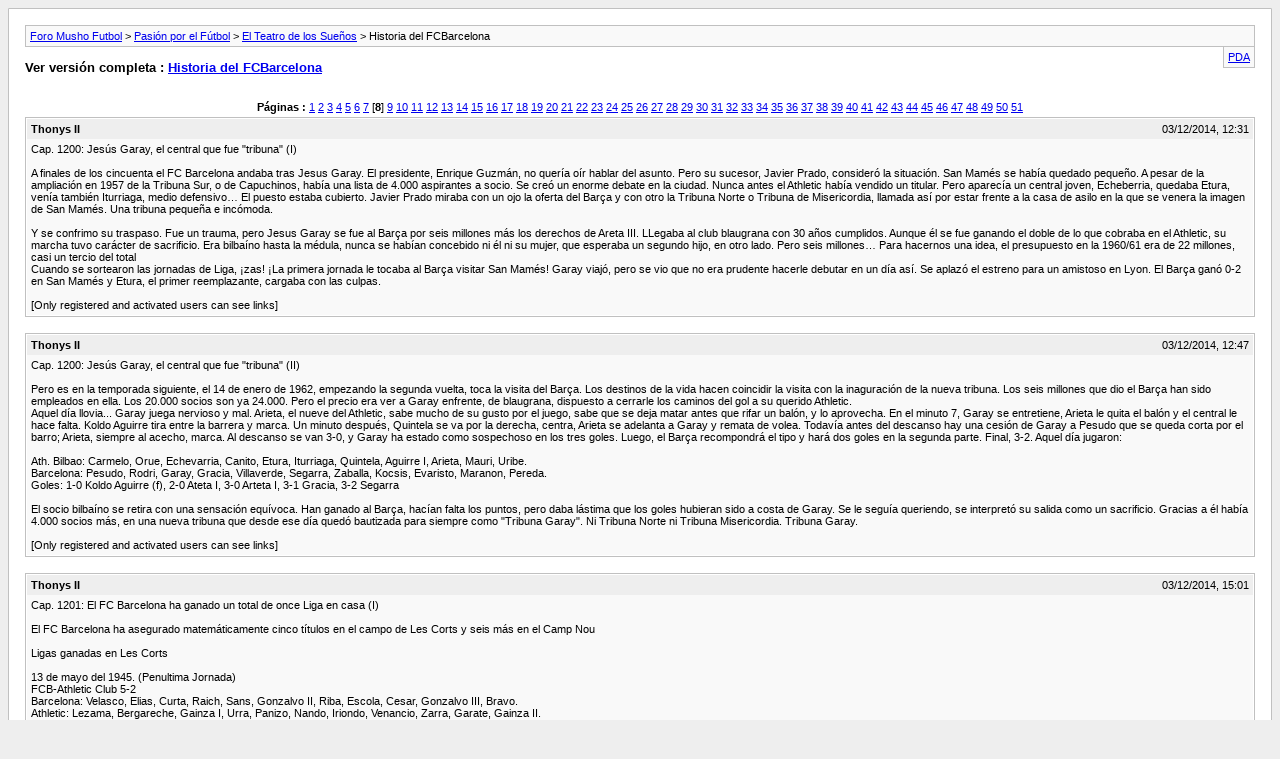

--- FILE ---
content_type: text/html; charset=ISO-8859-1
request_url: http://www.mushofutbol.com/archive/index.php/t-1259-p-8.html?s=d63331780209305cbc881207a6e5e4bc
body_size: 146863
content:
<!DOCTYPE html PUBLIC "-//W3C//DTD XHTML 1.0 Transitional//EN" "http://www.w3.org/TR/xhtml1/DTD/xhtml1-transitional.dtd">
<html xmlns="http://www.w3.org/1999/xhtml" dir="ltr" lang="es">
<head>
	<meta http-equiv="Content-Type" content="text/html; charset=ISO-8859-1" />
	<meta name="keywords" content="barça, barcelona, busquets, copa, entrenamientos, espanyol, españa, española, fc barcelona, invitación, jugadores, liga, liverpool, londres, noticias, nuevo, partidos, quien, real, relaciones, roja, sevilla, sociedad, ver, verdad, slogan, firmas, elecciones, empresario, conseguir, finalmente, presentó, destruyo, tatuajes, pizzas, gente, somos, 10899, normal, prometer, pesar, directamente, había, previamente, productor, películas, https://s3.abcstatics.com/media/deportes/2020/06/06/jordi-farre-kxlg--620x349@abc.jpg, pornográficas, remontada, impulso" />
	<meta name="description" content="Cap.1: Las Plantillas campeonas (Liga. I) 
 
En la temporada 1928/29 se disputó el primer campeonato oficial de la liga española (hubo uno oficioso en la 1927/28, también ganado por el Barça) 
El Barça fue el primer campeon de liga. Los blaugranas, que firmaron una primera vuelta muy discreta, remontaron posiciones en la segunda y acabaron cantando el aliron despues de ganar 0-2 un partido aplazado ( a causa de la exposicion universal de 1929) contra el Arenas de Guetxo en Ibaiondo. Aunque con" />
	
	<title> Historia del FCBarcelona [Archivo]  - Página 8 - Foro Musho Futbol</title>
	<link rel="stylesheet" type="text/css" href="http://www.mushofutbol.com/archive/archive.css" />
</head>
<body>
<div class="pagebody">
<div id="navbar"><a href="http://www.mushofutbol.com/archive/index.php?s=3db6e009469d1b73291ac4df93eb1892">Foro Musho Futbol</a> &gt; <a href="http://www.mushofutbol.com/archive/index.php/f-1.html?s=3db6e009469d1b73291ac4df93eb1892">Pasión por el Fútbol</a> &gt; <a href="http://www.mushofutbol.com/archive/index.php/f-11.html?s=3db6e009469d1b73291ac4df93eb1892">El Teatro de los Sueños</a> &gt;  Historia del FCBarcelona</div>
<hr />
<div class="pda"><a href="http://www.mushofutbol.com/archive/index.php/t-1259-p-8.html?s=3db6e009469d1b73291ac4df93eb1892&amp;pda=1" rel="nofollow">PDA</a></div>
<p class="largefont">Ver versión completa : <a href="http://www.mushofutbol.com/showthread.php?t=1259&amp;s=3db6e009469d1b73291ac4df93eb1892">Historia del FCBarcelona</a></p>
<hr />
<div class="floatcontainer"><!-- BEGIN TEMPLATE: ad_archive_above_content1 -->

<!-- END TEMPLATE: ad_archive_above_content1 --><!-- BEGIN TEMPLATE: ad_archive_above_content2 -->

<!-- END TEMPLATE: ad_archive_above_content2 --></div><br /><div id="pagenumbers"><b>Páginas :</b>
<a href="http://www.mushofutbol.com/archive/index.php/t-1259.html?s=3db6e009469d1b73291ac4df93eb1892">1</a>
<a href="http://www.mushofutbol.com/archive/index.php/t-1259-p-2.html?s=3db6e009469d1b73291ac4df93eb1892">2</a>
<a href="http://www.mushofutbol.com/archive/index.php/t-1259-p-3.html?s=3db6e009469d1b73291ac4df93eb1892">3</a>
<a href="http://www.mushofutbol.com/archive/index.php/t-1259-p-4.html?s=3db6e009469d1b73291ac4df93eb1892">4</a>
<a href="http://www.mushofutbol.com/archive/index.php/t-1259-p-5.html?s=3db6e009469d1b73291ac4df93eb1892">5</a>
<a href="http://www.mushofutbol.com/archive/index.php/t-1259-p-6.html?s=3db6e009469d1b73291ac4df93eb1892">6</a>
<a href="http://www.mushofutbol.com/archive/index.php/t-1259-p-7.html?s=3db6e009469d1b73291ac4df93eb1892">7</a>
[<b>8</b>]
<a href="http://www.mushofutbol.com/archive/index.php/t-1259-p-9.html?s=3db6e009469d1b73291ac4df93eb1892">9</a>
<a href="http://www.mushofutbol.com/archive/index.php/t-1259-p-10.html?s=3db6e009469d1b73291ac4df93eb1892">10</a>
<a href="http://www.mushofutbol.com/archive/index.php/t-1259-p-11.html?s=3db6e009469d1b73291ac4df93eb1892">11</a>
<a href="http://www.mushofutbol.com/archive/index.php/t-1259-p-12.html?s=3db6e009469d1b73291ac4df93eb1892">12</a>
<a href="http://www.mushofutbol.com/archive/index.php/t-1259-p-13.html?s=3db6e009469d1b73291ac4df93eb1892">13</a>
<a href="http://www.mushofutbol.com/archive/index.php/t-1259-p-14.html?s=3db6e009469d1b73291ac4df93eb1892">14</a>
<a href="http://www.mushofutbol.com/archive/index.php/t-1259-p-15.html?s=3db6e009469d1b73291ac4df93eb1892">15</a>
<a href="http://www.mushofutbol.com/archive/index.php/t-1259-p-16.html?s=3db6e009469d1b73291ac4df93eb1892">16</a>
<a href="http://www.mushofutbol.com/archive/index.php/t-1259-p-17.html?s=3db6e009469d1b73291ac4df93eb1892">17</a>
<a href="http://www.mushofutbol.com/archive/index.php/t-1259-p-18.html?s=3db6e009469d1b73291ac4df93eb1892">18</a>
<a href="http://www.mushofutbol.com/archive/index.php/t-1259-p-19.html?s=3db6e009469d1b73291ac4df93eb1892">19</a>
<a href="http://www.mushofutbol.com/archive/index.php/t-1259-p-20.html?s=3db6e009469d1b73291ac4df93eb1892">20</a>
<a href="http://www.mushofutbol.com/archive/index.php/t-1259-p-21.html?s=3db6e009469d1b73291ac4df93eb1892">21</a>
<a href="http://www.mushofutbol.com/archive/index.php/t-1259-p-22.html?s=3db6e009469d1b73291ac4df93eb1892">22</a>
<a href="http://www.mushofutbol.com/archive/index.php/t-1259-p-23.html?s=3db6e009469d1b73291ac4df93eb1892">23</a>
<a href="http://www.mushofutbol.com/archive/index.php/t-1259-p-24.html?s=3db6e009469d1b73291ac4df93eb1892">24</a>
<a href="http://www.mushofutbol.com/archive/index.php/t-1259-p-25.html?s=3db6e009469d1b73291ac4df93eb1892">25</a>
<a href="http://www.mushofutbol.com/archive/index.php/t-1259-p-26.html?s=3db6e009469d1b73291ac4df93eb1892">26</a>
<a href="http://www.mushofutbol.com/archive/index.php/t-1259-p-27.html?s=3db6e009469d1b73291ac4df93eb1892">27</a>
<a href="http://www.mushofutbol.com/archive/index.php/t-1259-p-28.html?s=3db6e009469d1b73291ac4df93eb1892">28</a>
<a href="http://www.mushofutbol.com/archive/index.php/t-1259-p-29.html?s=3db6e009469d1b73291ac4df93eb1892">29</a>
<a href="http://www.mushofutbol.com/archive/index.php/t-1259-p-30.html?s=3db6e009469d1b73291ac4df93eb1892">30</a>
<a href="http://www.mushofutbol.com/archive/index.php/t-1259-p-31.html?s=3db6e009469d1b73291ac4df93eb1892">31</a>
<a href="http://www.mushofutbol.com/archive/index.php/t-1259-p-32.html?s=3db6e009469d1b73291ac4df93eb1892">32</a>
<a href="http://www.mushofutbol.com/archive/index.php/t-1259-p-33.html?s=3db6e009469d1b73291ac4df93eb1892">33</a>
<a href="http://www.mushofutbol.com/archive/index.php/t-1259-p-34.html?s=3db6e009469d1b73291ac4df93eb1892">34</a>
<a href="http://www.mushofutbol.com/archive/index.php/t-1259-p-35.html?s=3db6e009469d1b73291ac4df93eb1892">35</a>
<a href="http://www.mushofutbol.com/archive/index.php/t-1259-p-36.html?s=3db6e009469d1b73291ac4df93eb1892">36</a>
<a href="http://www.mushofutbol.com/archive/index.php/t-1259-p-37.html?s=3db6e009469d1b73291ac4df93eb1892">37</a>
<a href="http://www.mushofutbol.com/archive/index.php/t-1259-p-38.html?s=3db6e009469d1b73291ac4df93eb1892">38</a>
<a href="http://www.mushofutbol.com/archive/index.php/t-1259-p-39.html?s=3db6e009469d1b73291ac4df93eb1892">39</a>
<a href="http://www.mushofutbol.com/archive/index.php/t-1259-p-40.html?s=3db6e009469d1b73291ac4df93eb1892">40</a>
<a href="http://www.mushofutbol.com/archive/index.php/t-1259-p-41.html?s=3db6e009469d1b73291ac4df93eb1892">41</a>
<a href="http://www.mushofutbol.com/archive/index.php/t-1259-p-42.html?s=3db6e009469d1b73291ac4df93eb1892">42</a>
<a href="http://www.mushofutbol.com/archive/index.php/t-1259-p-43.html?s=3db6e009469d1b73291ac4df93eb1892">43</a>
<a href="http://www.mushofutbol.com/archive/index.php/t-1259-p-44.html?s=3db6e009469d1b73291ac4df93eb1892">44</a>
<a href="http://www.mushofutbol.com/archive/index.php/t-1259-p-45.html?s=3db6e009469d1b73291ac4df93eb1892">45</a>
<a href="http://www.mushofutbol.com/archive/index.php/t-1259-p-46.html?s=3db6e009469d1b73291ac4df93eb1892">46</a>
<a href="http://www.mushofutbol.com/archive/index.php/t-1259-p-47.html?s=3db6e009469d1b73291ac4df93eb1892">47</a>
<a href="http://www.mushofutbol.com/archive/index.php/t-1259-p-48.html?s=3db6e009469d1b73291ac4df93eb1892">48</a>
<a href="http://www.mushofutbol.com/archive/index.php/t-1259-p-49.html?s=3db6e009469d1b73291ac4df93eb1892">49</a>
<a href="http://www.mushofutbol.com/archive/index.php/t-1259-p-50.html?s=3db6e009469d1b73291ac4df93eb1892">50</a>
<a href="http://www.mushofutbol.com/archive/index.php/t-1259-p-51.html?s=3db6e009469d1b73291ac4df93eb1892">51</a>
</div>
<hr />

<div class="post"><div class="posttop"><div class="username">Thonys II</div><div class="date">03/12/2014, 12:31</div></div><div class="posttext">Cap. 1200: Jesús Garay, el central que fue &quot;tribuna&quot; (I)<br />
<br />
A finales de los cincuenta el FC Barcelona andaba tras Jesus Garay. El presidente, Enrique Guzmán, no quería oír hablar del asunto. Pero su sucesor, Javier Prado, consideró la situación. San Mamés se había quedado pequeño. A pesar de la ampliación en 1957 de la Tribuna Sur, o de Capuchinos, había una lista de 4.000 aspirantes a socio. Se creó un enorme debate en la ciudad. Nunca antes el Athletic había vendido un titular. Pero aparecía un central joven, Echeberria, quedaba Etura, venía también Iturriaga, medio defensivo… El puesto estaba cubierto. Javier Prado miraba con un ojo la oferta del Barça y con otro la Tribuna Norte o Tribuna de Misericordia, llamada así por estar frente a la casa de asilo en la que se venera la imagen de San Mamés. Una tribuna pequeña e incómoda.<br />
<br />
Y se confrimo su traspaso. Fue un trauma, pero Jesus Garay se fue al Barça por seis millones más los derechos de Areta III. LLegaba al club blaugrana con 30 años cumplidos. Aunque él se fue ganando el doble de lo que cobraba en el Athletic, su marcha tuvo carácter de sacrificio. Era bilbaíno hasta la médula, nunca se habían concebido ni él ni su mujer, que esperaba un segundo hijo, en otro lado. Pero seis millones… Para hacernos una idea, el presupuesto en la 1960/61 era de 22 millones, casi un tercio del total<br />
Cuando se sortearon las jornadas de Liga, ¡zas! ¡La primera jornada le tocaba al Barça visitar San Mamés! Garay viajó, pero se vio que no era prudente hacerle debutar en un día así. Se aplazó el estreno para un amistoso en Lyon. El Barça ganó 0-2 en San Mamés y Etura, el primer reemplazante, cargaba con las culpas.<br />
<br />
[Only registered and activated users can see links]</div></div><hr />


<div class="post"><div class="posttop"><div class="username">Thonys II</div><div class="date">03/12/2014, 12:47</div></div><div class="posttext">Cap. 1200: Jesús Garay, el central que fue &quot;tribuna&quot; (II)<br />
<br />
Pero es en la temporada siguiente, el 14 de enero de 1962, empezando la segunda vuelta, toca la visita del Barça. Los destinos de la vida hacen coincidir la visita con la inaguración de la nueva tribuna. Los seis millones que dio el Barça han sido empleados en ella. Los 20.000 socios son ya 24.000. Pero el precio era ver a Garay enfrente, de blaugrana, dispuesto a cerrarle los caminos del gol a su querido Athletic.<br />
Aquel día llovia... Garay juega nervioso y mal. Arieta, el nueve del Athletic, sabe mucho de su gusto por el juego, sabe que se deja matar antes que rifar un balón, y lo aprovecha. En el minuto 7, Garay se entretiene, Arieta le quita el balón y el central le hace falta. Koldo Aguirre tira entre la barrera y marca. Un minuto después, Quintela se va por la derecha, centra, Arieta se adelanta a Garay y remata de volea. Todavía antes del descanso hay una cesión de Garay a Pesudo que se queda corta por el barro; Arieta, siempre al acecho, marca. Al descanso se van 3-0, y Garay ha estado como sospechoso en los tres goles. Luego, el Barça recompondrá el tipo y hará dos goles en la segunda parte. Final, 3-2. Aquel día jugaron:<br />
<br />
Ath. Bilbao: Carmelo, Orue, Echevarria, Canito, Etura, Iturriaga, Quintela, Aguirre I, Arieta, Mauri, Uribe.<br />
Barcelona: Pesudo, Rodri, Garay, Gracia, Villaverde, Segarra, Zaballa, Kocsis, Evaristo, Maranon, Pereda.<br />
Goles: 1-0 Koldo Aguirre (f), 2-0 Ateta I, 3-0 Arteta I, 3-1 Gracia, 3-2 Segarra<br />
<br />
El socio bilbaíno se retira con una sensación equívoca. Han ganado al Barça, hacían falta los puntos, pero daba lástima que los goles hubieran sido a costa de Garay. Se le seguía queriendo, se interpretó su salida como un sacrificio. Gracias a él había 4.000 socios más, en una nueva tribuna que desde ese día quedó bautizada para siempre como &quot;Tribuna Garay&quot;. Ni Tribuna Norte ni Tribuna Misericordia. Tribuna Garay.<br />
<br />
[Only registered and activated users can see links]</div></div><hr />


<div class="post"><div class="posttop"><div class="username">Thonys II</div><div class="date">03/12/2014, 15:01</div></div><div class="posttext">Cap. 1201: El FC Barcelona ha ganado un total de once Liga en casa (I)<br />
<br />
El FC Barcelona ha asegurado matemáticamente cinco títulos en el campo de Les Corts y seis más en el Camp Nou<br />
<br />
Ligas ganadas en Les Corts<br />
<br />
13 de mayo del 1945. (Penultima Jornada)<br />
FCB-Athletic Club 5-2 <br />
Barcelona: Velasco, Elias, Curta, Raich, Sans, Gonzalvo II, Riba, Escola, Cesar, Gonzalvo III, Bravo.<br />
Athletic: Lezama, Bergareche, Gainza I, Urra, Panizo, Nando, Iriondo, Venancio, Zarra, Garate, Gainza II.<br />
Goles: 1-0 Escola, 1-1 Curta (pp), 2-1 Bravo, 3-1 Gonzalvo III, 4-1 Cesar, 5-1 Escola, 5-2 Zarra<br />
<br />
[Only registered and activated users can see links]<br />
<br />
11 de abril del 1948.<br />
FCB-Athletic Club 3-0 (Última Jornada)<br />
Barcelona: Velasco, Elias, Curta, Gonzalvo III, Calvet, Gonzalvo II, Basora, Seguer, Cesar, Badenes, Valle.<br />
Athletic: Lezama, Gainza I, Arrambarri, Mugarza, Bertol, Nando, Iriondo, Panizo, Zarra, Aldecoa, Gainza II.<br />
Goles: 1-0 Seguer, 2-0 Badenes, 3-0 Valle<br />
<br />
[Only registered and activated users can see links]<br />
<br />
17 de abril del 1949 (Última Jornada)<br />
FCB-Espanyol 2-1<br />
Barcelona: Velasco, Calo, Curta, Gonzalvo III, Calvet, Gonzalvo II, Basora, Seguer, Cesar, Marcos Aurelio, Nicolau.<br />
Espanyol: Aubeijon, Casas, Fabregas, Veloy, Parra, Celma, Camer, Artigas, Calvo, Hernandez, Segarra.<br />
Goles: 0-1 Segarra, 1-1 César, 2-1 César<br />
<br />
[Only registered and activated users can see links]<br />
<br />
6 de abril del 1952. (Penultima Jornada)<br />
FCB-UD Las Palmas 7-0<br />
Barcelona: Ramallets, Martin, Biosca, Seguer, Bosch, Gonzalvo III, Basora, Cesar, Vila, Kubala, Manchon.<br />
Las Palmas: Pepin, Bertran, Pantaleon, Beneyto, Luciano, Pedrin, Padron, Polo, Gallardo, Torres, Cedies.<br />
Goles: 1-0 César, 2-0 César, 3-0 Manchon, 4-0 Kubala, 5-0 Kubala. 6-0 César, 7-0 Vila<br />
<br />
[Only registered and activated users can see links]<br />
<br />
3 de mayo del 1953.<br />
FCB-Athletic Club 3-2<br />
Barcelona: Velasco, Seguer, Biosca, Segarra, Flotats, Bosch, Cesar, Basora, Kubala, Moreno, Manchon.<br />
Athletic: Carmelo, Orue, Areta, Garay, Canito, Manolin, Iriondo, Venancio, Zarra, Panizo, Gainza.<br />
Goles: 1-0 Moreno, 1-1 Venancio, 2-1 Kubala (p), 3-1 Bosch, 3-2 Gainza<br />
<br />
[Only registered and activated users can see links]</div></div><hr />


<div class="post"><div class="posttop"><div class="username">Thonys II</div><div class="date">03/12/2014, 15:37</div></div><div class="posttext">Cap. 1201: El FC Barcelona ha ganado un total de once Liga en casa (II)<br />
<br />
El resto de Ligas en casa serían en el Camp Nou. <br />
<br />
La primera, en 1960, tras una victoria por 5-0 contra el Zaragoza en la última jornada. El feudo barcelonista no vería ganar una Liga a sus jugadores hasta tres décadas más tarde, cuando se encadenarían tres años seguidos con celebraciones en el Camp Nou. Comenzando en 1992, se superaría, consecutivamente, a Athletic Club (2-0), Real Sociedad (1-0) y Sevilla (5-2), siempre arrancando la última jornada como segundo clasificado.<br />
Cuatro temporadas después, en 1998, el FC Barcelona se aseguraría una nueva Liga en el Camp Nou. El rival volvería a ser el Zaragoza, que perdería por 1-0 a cuatro jornadas para la conclusión de Liga. El último precedente, muy cercano, es el del año 2010, cuando el Barça tumbó al Valladolid por 4-0 en el último partido de Liga.<br />
<br />
17 de abril del 1960.<br />
FCB-Real Zaragoza 5-0 (Última Jornada)<br />
Barcelona: Ramallets, Olivella, Rodri, Gracia, Segarra, Gensana, Coll, Evaristo, Martinez, Suarez, Villaverde.<br />
Zaragoza: Yarza, Cortizo, Rodolfo, Reija, Estiragues, Alustiza, Gausi, Jose Luis, Mauro, Isasi, Carlos.<br />
Goles: 1-0 Gensana, 2-0 Suarez, 3-0 Segarra, 4-0 Martinez, 5-0<br />
<br />
[Only registered and activated users can see links]<br />
<br />
7 de junio del 1992 (Última Jornada)<br />
FCB-Athletic Club 2-0<br />
Barcelona: Zubizarreta, Ferrer, Alexanko, Guardiola (Nadal), Juan Carlos, Bakero (Salinas), Goikoetxea, Stoichkov, Laudrup, Amor, Eusebio<br />
Athletic: Kike, Lakabeg, Larrazabal, Alkorta, Andrinua, Asier, Luke, Luis Fernando, Ayarza (Valverde), Garitano, Mendiguren (Ziganda).<br />
Goles: 1-0 Stoichkov, 2-0 Stoichkov<br />
<br />
[Only registered and activated users can see links] fcbarcelona%2Bbarcelona%2Bbarca%2Bblog%2Bfcb%2Bnews.jpg<br />
<br />
20 de junio del 1993 (Última Jornada)<br />
FCB-Real Sociedad 1-0<br />
Barcelona: Zubizarreta, Ferrer, Eusebio, Koeman, Nadal, Bakero, Goikoetxea, Stoichkov, Laudrup (Witschge), Amor, Begiristain (Alexanko)<br />
R. Sociedad: Alberto, Fuentes, Uria, Larranaga, Alaba, Lumbreras, Oceano, Imaz (Luis Perez), Kodro, Carlos Xavier (Pikabea), Alkiza<br />
Goles: 1-0 Stoichkov<br />
<br />
[Only registered and activated users can see links]<br />
<br />
14 de mayo del 1994.<br />
FCB- FC Sevilla 5-2<br />
Barcelona: Zubizarreta, Ferrer, Guardiola, Eusebio, Nadal, Bakero, Amor, Stoichkov, Laudrup,, Romario (Koeman), Sergi (Goikoetxea).<br />
Sevilla: Unzue, Martagon, Soler, Cortijo, Diego, Marcos (Del Campo), Rafa Paz, Moya (Tevenet), Suker, Simeone, Bango.<br />
Goles: 0-1 Simeone, 1-1 Stoichkov, 1-2 Suker, 2-2 Stoichkov, 3-2 Romario, 4-2 Laudrup, 5-2 Bakero<br />
<br />
[Only registered and activated users can see links]<br />
<br />
18 de abril del 1998 (Jornada 34)<br />
FCB- Real Zaragoza 1-0<br />
Barcelona: Hesp, Ferrer (Pizzi), Nadal, Reiziger, Bogarde, Celades, Roger (Ciric), Luis Enrique, Giovanni, Rivaldo, Anderson.<br />
Zaragoza: Juanmi, Belsue, Aguado, Gilmar, Solana (Garitano), Marcos Vales (Wooter), Acuna, Luis Helguera, Soler, Radimov (Gustavo Lopez), Jamelli<br />
Goles: 1-0 Giovanni <br />
<br />
[Only registered and activated users can see links]<br />
<br />
16 de mayo del 2010 (Última Jornada)<br />
FCB- Real Valladolid 4-0<br />
Barcelona: Valdés, Alves (Ibrahimovich), Piqué, Puyol, Abidal, Touré, Keita, Busquets, Pedro (Iniesta), Messi, Bojan (Henry)<br />
Valladolid: Jacobo, Pedro López, Luis Prieto (Héctor Font), Raúl Navas, Sereno,  Barragán, Baraja, Pelé, Sesma (Nauzet), Diego Costa y Manucho (Keko)<br />
Goles: 1-0 Luis Prieto (pp), 2-0 Pedro, 3-0 Messi, 4-0 Messi<br />
<br />
[Only registered and activated users can see links]</div></div><hr />


<div class="post"><div class="posttop"><div class="username">Thonys II</div><div class="date">04/12/2014, 12:15</div></div><div class="posttext">Cap. 1202: La &quot;nueva Tribuna&quot; de Prensa<br />
<br />
El 4 de deciembre de 1982, el presidente Josep Lluis Núñez presentaba a los medios periodisticos de la nueva tribuna de prensa. El FC Barcelona, consciente de que cada vez había más medios interesados en cubrir la información que generaba el club, mejoró las condiciones de trabajo de los periodistas, para quienes instaló unos pupitres para facilitarles el trabajo los días de partido. <br />
La sala de Prensa, la red telefónica, las cabinas radiotelefónicas y hasta el palco de Prensa habian sido mejorados y<br />
ampliados con una evidente visión de futuro y espíritu de colaboración para quienes tienen que cubrir tareas informativas en el estadio blaugrana<br />
<br />
[Only registered and activated users can see links]<br />
<br />
El Jefe de prensa del club, Ricard Maxenchs (qepd), que había ejercido de periodista en El Mundo Deportivo, fue uno de los abanderados para que el proyecto se llevara cabo con la máxima celeridad. Núñez comentó que la remodelación &quot;era necesaria, verdaderamente imprescindible&quot; y más después de cómo había mejorado el recinto tras el Mundial’82. <br />
En representación de la prensa habló Juan José Castillo (qepd), director de El Mundo Deportivo: &quot;esta modélica instalación puede servir de espejo para los demás clubs españoles&quot;<br />
<br />
Situada en la tercera gradería de tribuna del Camp Nou y con una visión perfecta del terreno de juego, esta instalación es una de las más modernas y grandes que se pueden encontrar en un campo de fútbol no sólo en Europa sino también en el mundo.<br />
<br />
Este espacio cuenta con un total de 192 pupitres de prensa, 2 estudios de televisión y 28 cabinas de radio. La tribuna de prensa está equipada con tecnología inalámbrica (wi-fi) restringida a los medios acreditados y con diferentes pantallas de plasma que permiten ver los partidos en directo y las repeticiones de las jugadas. También cuenta con las correspondientes tomas eléctricas para que los medios puedan conectar sus ordenadores y otros aparatos.</div></div><hr />


<div class="post"><div class="posttop"><div class="username">Thonys II</div><div class="date">04/12/2014, 16:15</div></div><div class="posttext">Cap. 1203: Francesc Xavier Llorens Rodríguez (Futbol Femenino)<br />
<br />
Nació en Cardedeu (Barcelona) el 5 de junio de 1958. Conocido como Xavi Llorens, es un entrenador español, que dirige al Fútbol Club Barcelona Femenino de la Primera División Femenina.<br />
Comenzó dirigiendo a las pequeñas promesas en el Fútbol base del Fútbol Club Barcelona, donde llegó a dirigir a varios jugadores que ahora pertenecen a grandes clubes a nivel internacional, uno de ellos fue Lionel Messi, a quien conoció apenas llegó a La Masía siendo Llorens su primer entrenador, destaco su gran potencial y que sería una gran jugador en el futuro, señalándolo como &quot;El Pequeño Maradona&quot;.<br />
Llega al Fútbol Club Barcelona Femenino en junio de 2006 en lugar de de Natalia Astrain, en ese entonces el club militaba en Superliga, pero había sido sometido a una profunda remodelación en la cual se eliminan cuatro de los ocho equipos del fútbol femenino, quedándose con tres del fútbol base más el primer equipo, quienes habían terminado la temporada en octavo lugar.<br />
<br />
Palmares:<br />
<br />
- 1 Campeón de la Primera Nacional: 2008<br />
- 3 Superligas Femeninas: 2012, 2013, 2014<br />
- 3 Copas de la Reina: 2011, 2013, 2014<br />
- 5 Copas de Catalunya: 2009, 2010, 2011, 2012, 2014<br />
<br />
[Only registered and activated users can see links]</div></div><hr />


<div class="post"><div class="posttop"><div class="username">Thonys II</div><div class="date">04/12/2014, 18:47</div></div><div class="posttext">Cap. 1204: Andres Iniesta, si marca no se pierde<br />
<br />
Andres Iniesta tiene una marca que es dificil de igualar, si él marca tanto en el Barça como con la &quot;Roja&quot; su equipo no cae derrotado. Ya no es solo un seguro de vida en el centro del campo, sino también en labores más ofensivas del equipo.<br />
Hasta el día Iniesta ha marcado en 62 encuentros, que se traducen en cincuenta y seis victorias y seis empates por ninguna derrota. Y ayer nuevamente se confirmó esa regla. El FC Barcelona encarriló el pase a los octavos de final de la Copa del Rey gracias a un auténtico golazo de Iniesta y a los tantos de Rakitic, Pedro y Rafinha.<br />
<br />
[Only registered and activated users can see links]</div></div><hr />


<div class="post"><div class="posttop"><div class="username">Thonys II</div><div class="date">04/12/2014, 23:02</div></div><div class="posttext">Cap. 1205: Los primeros &quot;Pichichis&quot; en los Campeonatos de Catalunya (1900/04)<br />
<br />
Los tres máximos goleadores de cada uno de los cinco primeros Campeonatos de Catalunya fueron los siguientes jugadores:<br />
<br />
I COPA MACAYA 1900-1901<br />
<br />
Joan Gamper 31 (FC Barcelona)<br />
<br />
Gustavo Green 9 (Hispània AC)<br />
<br />
John Parsons 8 (FC Barcelona)<br />
<br />
II COPA MACAYA 1901-1902<br />
<br />
Joan Gamper 19 (FC Barcelona)<br />
<br />
Udo Steinberg 17 (FC Barcelona)<br />
<br />
John Hamilton 7 (Hispània AC)<br />
<br />
III COPA MACAYA 1902-1903<br />
<br />
Gustavo Green 7 (C Espanyol F)<br />
<br />
Geordie Girvan 2 (Hispània AC)<br />
<br />
Sebastià Casanellas 1 (C Espanyol F)<br />
<br />
Güeix 1 (Hispània AC)<br />
<br />
COPA BARCELONA 1902-1903<br />
<br />
Joan Gamper 21 (FC Barcelona)<br />
<br />
Udo Steinberg 6 (FC Barcelona)<br />
<br />
Lluís d&#8217;Ossó 6 (FC Barcelona)<br />
<br />
CAMPEONATO DE CATALUNYA 1903-1904<br />
<br />
Carles Comamala 15 (FC Barcelona)<br />
<br />
Romà Forns 12 (FC Barcelona)<br />
<br />
Bernat Lassaleta 10 (FC Barcelona)<br />
<br />
En este cuadro de honor donde aparecen los tres máximos goleadores de los cinco primeros Campeonatos de Catalunya disputados, sobresalen Joan Gamper (máximo goleador en tres ocasiones), Gustavo Green (máximo goleador en una ocasión y segundo máximo goleador en otra) y Udo Steinberg (segundo máximo goleador en dos ocasiones). <br />
<br />
El FC Barcelona es el club con más jugadores entre los tres máximos goleadores de los campeonatos, seguido por el Hispània AC y el CF Espanyol<br />
<br />
(Extraido  Revista El Català)</div></div><hr />


<div class="post"><div class="posttop"><div class="username">Thonys II</div><div class="date">04/12/2014, 23:11</div></div><div class="posttext">Cap. 1210: &quot;El Barça de las 10 Copas&quot;<br />
<br />
El FC Barcelona de la temporada 1909/10 fue el primer gran Barça de la historia, un equipo a la altura del Barça de la Edad de Oro de Paulino Alcántara y Josep Samitier de los años veinte, del Barça de les Cinc Copes de Kubala de los años cincuenta, del Dream Team de Johan Cruyff de los años noventa o del Barça de Pep Guardiola de los últimos años.<br />
<br />
El FC Barcelona se proclamó Campeón de Catalunya y Subcampeón de España -actual Copa del Rey- en la temporada anterior, la 1908/09. Jugó dos competiciones y ganó una y quedó segundo en la otra.<br />
<br />
En la temporada siguiente, en la citada temporada 1909/10, el FC Barcelona ganó todas y cada una de las competiciones en las que participó: el Campeonato de Catalunya, el Campeonato de España y la Copa de los Pirineos.<br />
<br />
En el Campeonato de Catalunya, el Barça terminó con 24 puntos, sin conocer la derrota. El segundo clasificado, el CD Espanyol, acabó el campeonato muy alejado del ganador, a 7 puntos de distancia.<br />
<br />
En la Copa de los Pirineos, una de las primeras competiciones internacionales de fútbol, el Barça venció en la final a la Real Sociedad por 2-1.<br />
<br />
En el Campeonato de España, el Barça derrotó en las semifinales al Deportivo de La Coruña por un contundente 5-0. Y, dos días después, ganó la final al Club Español de Madrid por un resultado de 3-2. El azulgrana Carles Comamala marcó dos goles claves que dieron la vuelta a un marcador adverso.<br />
<br />
Los jugadores del FC Barcelona celebraron este tercer título de la gran temporada 1909/10 en el Parque de la Bombilla de Madrid. Tras su llegada al Baixador del Passeig de Gràcia de Barcelona el 28 de mayo, miles de ciudadanos aclamaron al mítico equipo del triplete y la plantilla y los directivos del club decidieron aceptar un homenaje en el Café Torino, café modernista situado en el Passeig de Gràcia 18, esquina Gran Via de les Corts Catalanes. En aquella celebración suena el primer himno blaugrana recientemente encontrado<br />
<br />
Pero aquel mítico FC Barcelona de la temporada 1909/10, aún con el triplete conseguido, no tuvo bastante. Y volvió a ganar el Campeonato de Catalunya en las temporadas 1910/11 y 1912/13, el Campeonato de España en las temporadas 1911/12 y 1912/13 y la Copa de los Pirineos en las ediciones de 1911, 1912 y 1913, consiguiendo un nuevo triplete por tanto en la temporada 1912/13.<br />
<br />
Total: 10 títulos de 12 disputados entre las temporadas 1909/10 y 1912-/13.<br />
<br />
Poco más se puede decir de aquel extraordinario equipo, de aquel memorable Barça de los Forns, Comamala, Bru, Amechazurra, Wallace, Steinberg, Rodríguez..., que dejó unos números casi imposibles de repetir.<br />
<br />
(Extraido  Revista El Català)</div></div><hr />


<div class="post"><div class="posttop"><div class="username">Thonys II</div><div class="date">05/12/2014, 17:06</div></div><div class="posttext">Cap. 1211: Café Torino: un café modernista y blaugrana<br />
<br />
La historia del Café Torino y el FC Barcelona es una de esas que parecen haber quedado en el olvido. El edificio era espectacular, una obra maestra del modernismo barcelonés, fue inaugurado en Septiembre de 1902. En su diseño intervinieron los mejores arquitectos del Modernismo catalán: Antoni Gaudí, Pere Falqués y Josep Puig i Cadafalch, además de los escultores Massana y Buzzi. El interior estaba decorado con muebles de la prestigiosa casa vienesa Thonet, trabajados bajo la dirección del decorador Ricard de Capmany<br />
Era propiedad del italiano Flaminio Mezzalama, estaba situado en el Passeig de Gràcia 18, esquina con Gran Via de les Corts Catalanes, y era llamado el Palacio del Vermut. Su propietario Flaminio Mezzalama fue el introductor de la bebida en Barcelona.<br />
Tras la victoria en el Campeonato de España -actual Copa del Rey, de la temporada 1910/11, la plantilla y los directivos del FC Barcelona llegaron desde Madrid al Baixador del Passeig de Gràcia de Barcelona. Y, de inmediato, fueron invitados a celebrar un homenaje en el Café Torino, un café muy concurrido por la burguesía catalana de la primera década del siglo XX.<br />
Para los directivos y jugadores del FC Barcelona, el Café Torino, como otros establecimientos de la época (Cafè de l'Òpera, Baviera, Zurich, etc.), era ya conocido por su condición de clientes habituales.<br />
Del señor Mezzalama se sabe que hasta 1908 fue un personaje muy activo  en la sociedad barcelonesa: se le podría considerar también padre del turismo gastronómico de la ciudad, pues organizaba cada año un viaje de italianos a la Ciudad Condal. A partir de ese año, sin embargo, se le pierde el rastro en España y reaparece en la prensa, desafortunadamente, el 13 de Julio de 1911 cuando La Vanguardia anuncia su fallecimiento en Turín <br />
Así es como a partir de ese momento ambos cafés cierran de golpe y desaparece ese símbolo de la vinculación Barcelona <br />
<br />
[Only registered and activated users can see links]</div></div><hr />


<div class="post"><div class="posttop"><div class="username">elverdaderoivan-loco</div><div class="date">05/12/2014, 17:36</div></div><div class="posttext">Cap. 1211: Café Torino: un café modernista y blaugrana<br />
<br />
La historia del Café Torino y el FC Barcelona es una de esas que parecen haber quedado en el olvido. El edificio era espectacular, una obra maestra del modernismo barcelonés, fue inaugurado en Septiembre de 1902. En su diseño intervinieron los mejores arquitectos del Modernismo catalán: Antoni Gaudí, Pere Falqués y Josep Puig i Cadafalch, además de los escultores Massana y Buzzi. El interior estaba decorado con muebles de la prestigiosa casa vienesa Thonet, trabajados bajo la dirección del decorador Ricard de Capmany<br />
Era propiedad del italiano Flaminio Mezzalama, estaba situado en el Passeig de Gràcia 18, esquina con Gran Via de les Corts Catalanes, y era llamado el Palacio del Vermut. Su propietario Flaminio Mezzalama fue el introductor de la bebida en Barcelona.<br />
Tras la victoria en el Campeonato de España -actual Copa del Rey, de la temporada 1910/11, la plantilla y los directivos del FC Barcelona llegaron desde Madrid al Baixador del Passeig de Gràcia de Barcelona. Y, de inmediato, fueron invitados a celebrar un homenaje en el Café Torino, un café muy concurrido por la burguesía catalana de la primera década del siglo XX.<br />
Para los directivos y jugadores del FC Barcelona, el Café Torino, como otros establecimientos de la época (Cafè de l'Òpera, Baviera, Zurich, etc.), era ya conocido por su condición de clientes habituales.<br />
Del señor Mezzalama se sabe que hasta 1908 fue un personaje muy activo  en la sociedad barcelonesa: se le podría considerar también padre del turismo gastronómico de la ciudad, pues organizaba cada año un viaje de italianos a la Ciudad Condal. A partir de ese año, sin embargo, se le pierde el rastro en España y reaparece en la prensa, desafortunadamente, el 13 de Julio de 1911 cuando La Vanguardia anuncia su fallecimiento en Turín <br />
Así es como a partir de ese momento ambos cafés cierran de golpe y desaparece ese símbolo de la vinculación Barcelona <br />
<br />
[Only registered and activated users can see links]<br />
<br />
Ahora hay una joyeria alli. NaCl U 2</div></div><hr />


<div class="post"><div class="posttop"><div class="username">Thonys II</div><div class="date">05/12/2014, 19:52</div></div><div class="posttext">Cap. 1214: Marc Carmona Serra (Futbol Sala)<br />
<br />
Nació en Barcelona el 30 de diciembre de 1964. En la actualidad dirige al FC Barcelona de la LNFS desde la temporada 2004/05. Marc Carmona comenzó entrenando al Martorell en el ejercicio1994/95. Y se estuvo cinco temporadas. Después se hizo cargo del Maxon Montcada durante la siguiente temporada (1999/2000) y dio el salto al Marfil Santa Coloma. En el conjunto colomense, que militaba en la División de Honor, ocupó el cargo durante cuatro años, desde la temporada 2000/01 hasta la 03/04. Mientras entrenaba a estos clubs compaginó esta tarea con la de seleccionador catalán absoluto, desde 1991 hasta 2004 justo cuando fichó por el FC Barcelona.<br />
<br />
En su palmarés como técnico destacan dos ascensos a la División de Honor conseguidos con el Martorell y el Barça, en las temporadas 1996/97 y 2005/06, respectivamente. También ha conseguido tres fases finales de la Copa (1997/98, 2000/01 y 2003/04) con el Martorell y el Marfil Santa Coloma y ha clasificado su equipo en 3 ocasiones para los play offs de la liga. Como seleccionador catalán conquistó en dos ocasiones el Campeonato de España de selecciones autonómicas las temporadas 1995/96 y 1996/97.<br />
<br />
Como jugador de fútbol sala, Marc Carmona, jugó durante nueve temporadas en la División de Honor del fútbol sala con dos equipos, el Cacaolat Castelldefels y el FC Barcelona. En 1984, con 20 años, debutó en la División de Honor con el Castelldefels y con 30 años decidió colgar las botas por dedicarse a entrenar equipos. En su palmarés figura una Recopa de Europa, mientras militaba en el FC Barcelona.<br />
<br />
Palmares:<br />
<br />
- 3 Ligas: 2011, 2012, 2013<br />
- 4 Copas del Rey: 2011, 2012, 2013, 2014<br />
- 3 Copas de España: 2011, 2012, 2013<br />
- 2 Copas de Europa: 2012, 2014<br />
- 4 Copas de Catalunya: 2009, 2010, 2013, 2014<br />
- 1 Supercopa de España: 2014<br />
<br />
[Only registered and activated users can see links]</div></div><hr />


<div class="post"><div class="posttop"><div class="username">Thonys II</div><div class="date">06/12/2014, 18:33</div></div><div class="posttext">Cap. 1215: El &quot;derby&quot; ciudadano en cifras (I)<br />
<br />
Mañana se disputara el 79º enfrentamiento de liga, entre el FC Barcelona y el RCE Espanyol... En lo que se denomina el &quot;Derby&quot; de la Ciutat Condal.<br />
<br />
El Barcelona ha ganado en 60 ocasiones, ha empatado en 9 y ha perdido en 9 con 180 goles a favor y 70 en contra.<br />
<br />
Los records de estos derbys en campo blaugrana:<br />
<br />
- Máximo de goles conseguido del FC Barcelona como local: 6-2 (1930/31)<br />
- Máximo de goles conseguido por el RCE Espanyol como visitante: 1-4 (1953/54).<br />
- Mayor diferencia de goles conseguida por el Barcelona: como local: 5 (5-0 [1933/34, 1946/47, 1963/64, 1975/76, 1992/93])<br />
- Mayor diferencia de goles conseguida por el RCE Espanyol como visitante: 3 (1-4 [1953/54])<br />
- Encuentro con más goles: 9 (FC Barcelona 5-4 RCE Espanyol [1929/30])<br />
- Mayor empate a goles entre ambos equipos: 8 (RCD Español 4-4 FC Barcelona [1930/31])<br />
<br />
De esta forma, el 23 de diciembre de 1900, se disputó el primer partido entre los dos clubes que, a lo largo del tiempo, acabarían consolidándose como los más importantes de la ciudad de Barcelona y por extensión de la comunidad de Cataluña: el FC Barcelona y el RCE Espanyol. El encuentro se disputó en el Camp de l'Hotel Casanovas, finalizando con empate a cero. Por aquellos días el RCE Espanyol se llamaba Sociedad Española, luego desaparecería un par de años, para fusionarse con el Sporting X y crear el RCE Espanyol<br />
<br />
FC Barcelona - Sociedad Española de Fútbol 0-0<br />
Barcelona: Reig, Negre, Caralt, Vidal, Cabot, Elías, Llorens, Blanco, Quintana, Margarit, Durá.<br />
Sociedad Española: Galobardas, Carril, Alvarez, Aballí, Lizárraga, Bernat, Ruiz, Montells, Rodríguez, Robert, Ponz.<br />
<br />
El último enfrentamiento en el Camp Nou fue el 3 de noviembre de 2013:<br />
<br />
FC Barcelona - RCE Espanyol  1-0<br />
Barcelona: Valdés, Alves, Piqué, Mascherano (Bartra, min.87), Montoya, Busquets, Xavi, Iniesta (Cesc), Alexis (Pedro), Messi, Neymar.<br />
Espanyol: Casilla; Rodríguez, Sidnei, Moreno, Fuentes; V.Sánchez, López; Thievy (Córdoba, min.62), Abraham (Lanzarote, min.83), Torje; y Sergio García<br />
Goles: 1-0 Alexis</div></div><hr />


<div class="post"><div class="posttop"><div class="username">Thonys II</div><div class="date">06/12/2014, 18:44</div></div><div class="posttext">Cap. 1215: El &quot;derby&quot; ciudadano en cifras (II)<br />
<br />
- Mayor número de derbis disputados, por el bando blaugrana en total: Xavi Hernández (32)<br />
- Mayor número de derbis disputados, por el bando espanyolista en total: Antonio Argilés (25)<br />
- Mayor goleador blaugrana en los derbis: César Rodríguez y Josep Escolà (11)<br />
- Mayor goleador espanyolista en los derbis: Rafael Marañón (9)<br />
<br />
Jugadores que han jugado en los dos equipos, un partido de &quot;derby&quot;<br />
<br />
- Ricardo Zamora<br />
- Ladislao Kubala<br />
- Zoltán Czibor<br />
- Cayetano Ré<br />
- Javier Urruticoechea<br />
- &quot;Pichi&quot; Alonso<br />
- Ernesto Valverde<br />
- Miquel Soler<br />
- Cristóbal Parralo<br />
- Fernando Muñoz<br />
- Toni Velamazán<br />
- Iván de la Peña<br />
- Jordi Cruyff<br />
- Óscar García<br />
- Roger García<br />
- Joan Verdú<br />
- Sergio García<br />
- Víctor Sánchez<br />
<br />
También se han enfrentado en 16 elimionatorias de Copa de España, en las cuales 11 han sido a favor del Barça y cinco a favor del Espanyol. Con 56 goles a favor del equipo blaugrana y 43 en contra</div></div><hr />


<div class="post"><div class="posttop"><div class="username">Thonys II</div><div class="date">06/12/2014, 19:03</div></div><div class="posttext">Cap. 1215: El &quot;derby&quot; ciudadano en cifras (III)<br />
<br />
Se han enfrentado en dos finales... La primera en la Copa de España, fue en la temporada 1956/57 y se disputo en el Estadi Olimpic de Montjuïch<br />
<br />
FC Barcelona - RCE Espanyol 1-0<br />
Barcelona: Ramallets, Olivella, Brugue, (Rodri), Segarra, (Gràcia), Verges, Gensana, Basora, Villaverde, Martinez, Kubala, Sampedro.<br />
Espanyol: Vicente, Argiles, Catal, Faura, Gamiz, Casamitjana, Ruiz, Oswaldo, Cruellas, Sastre, Moll.<br />
Goles: 1-0 Sampedro<br />
<br />
Y en una final de la Supercopa de España, fue en la temporada <br />
<br />
17-08-2006 Estadi Lluis Compayns<br />
<br />
RCE Espanyol - FC Barcelona  0-1<br />
Espanyol: Gorka, Zabaleta, Jarque, Lacruz, David García, Costa, Fredson, Rufete (Coro), De la Peña (Riera), Luis García, Tamudo (Pandiani).<br />
Barcelona: Valdés, Oleguer, Puyol (Zambrotta), Márquez, Sylvinho, Xavi (Iniesta, m), Deco, Motta, Giuly (Messi), Ronaldinho y Eto'o<br />
Gol: 0-1 Giuly <br />
<br />
20-08-2006 Camp Nou<br />
<br />
FC Barcelona - RCE Espanyol  3-0<br />
Barcelona: Jorquera, Belletti, Márquez (Thuram), Puyol, Gio, Xavi, Motta (Iniesta), Deco, Messi, Ronaldinho, Eto'o (Gudjohnsen)<br />
Espanyol: Kameni, Sergio Sánchez, Jarque, Lacruz (Torrejón), Zabaleta, Costa, Fredson, Rufete, Coro (Luis García), Moha (Riera), Pandiani<br />
Goles:1-0 Xavi, 2-0 Deco. 3-0 Deco<br />
<br />
E incluso el &quot;derby&quot; se ha visto más allá de Europa, fue en la temporada 1965/66 en la Copa de Ferias.<br />
<br />
16-03-1966 Camp Nou<br />
<br />
FC Barcelona - RCE Espanyol 1-0<br />
Barcelona: Reina, Benitez, Gallego, Eladio, Verges, Torres, Rife, Muller, Pujol, Fuste, Zaballa.<br />
Espanyol: Carmelo, Juan Manuel, Mingorance, Granero, Alvarez, Sabate, Riera, Rodri, Ramirez, Re, Jose Maria.<br />
Goles: 1-0 Benitez<br />
<br />
23-03-1966 Sarria<br />
<br />
RCE Espanyol - FC Barcelona 0-1<br />
Espanyol: Carmelo, Juan Manuel, Mingorance, Granero, Sabate, Idigoras, Re, Ramirez, Di Stefano, Rodilla, Jose Maria.<br />
Barcelona: Reina, Benitez, Gallego, Eladio, Montesinos, Torres, Rife, Muller, Vidal, Seminario, Zaballa.<br />
Goles: 0-1 Vidal</div></div><hr />


<div class="post"><div class="posttop"><div class="username">Thonys II</div><div class="date">07/12/2014, 20:48</div></div><div class="posttext">Cap. 1216: Messi ya tiene los records del &quot;Clásico&quot; y del &quot;Derby&quot;<br />
<br />
Con los tres goles de hoy, Messi ha superado a César y Josep Escola que habían marcado 11 goles en los &quot;derbys&quot; ciudadanos, Messi tiene ahora la marca en 12 goles... Y puede incrementar la leyenda si sigue de esta manera. Ya la temporada pasada con su hat-trick que le situaba por encima de Di Stefano que tenía 18 goles. Messi tiene ahora 21 goles. <br />
Este año ya ha superdo tres records y aún le queda cuerda para seguir batiendo algunos más.<br />
<br />
[Only registered and activated users can see links]<br />
<br />
Además con su primer gol, superaba los 400 goles en su carrera deportiva con la camiseta blaugrana y eso con solo 27 años y cinco meses.</div></div><hr />


<div class="post"><div class="posttop"><div class="username">Thonys II</div><div class="date">08/12/2014, 18:18</div></div><div class="posttext">Cap. 1217: 114 años y 114 alineaciones  (I [by [Angel Iturriaga])<br />
<br />
El pasado sabado, 29 de noviembre, se cumplieron 114 años de la fundación del FC Barcelona en el gimnasio Solé de la Ciudad Condal. Pocos días después, el 8 de diciembre, se jugaba el primer encuentro de la historia del club ante la Colonia Inglesa de Barcelona. Ante la falta de efectivos, ambos equipos actuaron con solo diez jugadores. Desde entonces y hasta nuestros días han sido miles las alineaciones diferentes que han defendido los colores azulgrana. En las siguientes líneas se hace un seguimiento a los onces más utilizados durante las 114 temporadas de existencia del club. Hay que hacer la salvedad de que las alineaciones han sido elaboradas a partir de los encuentros disputados por los jugadores cada temporada. Por tanto, son simple estadística, sin opinión personal. Lo que sí he intentado es adecuar en ocasiones a jugadores en posiciones que quizás no fueran las más usuales en ellos para que los esquemas suenen al menos creíbles, desde los 2-3-5 de los orígenes hasta los 4-3-3 actuales.<br />
<br />
1899/00: Smart; Wild, Lomba; A. Witty, Urruela, Terradas; Gillespie, D´Osso, Gamper, E. Witty, Llobet<br />
1900/01: Reig; Smart, Girvan, Terradas, Valdés, D´Osso; Parsons, Black, Gamper, Maier, A. Witty<br />
1901/02: Reig; Smart, A. Witty; Terradas, Maier, Valdés; Parsons, Steinberg, Gamper, García, Widerkehr<br />
1902/03: Reig; Heresford, A. Witty; Meier, Gass, Vidal; Parsons, Steinberg, Gamper, D´Osso, Lassaleta<br />
1903/04: Soler; Quirante, A. Witty; Vidal, Morris, Sanz; Forns, Steinberg, C. Comamala, D´Osso, Lassaleta<br />
1904/05: Soler; Morris II, A. Witty; C. Comamala, Quirante, Vidal; Forns, Steinberg, Morris I, Pérez, Harris<br />
1905/06: Soler; Durán, Almasqué; Sanz, Quirante, Steinberg; Forns, Bargunyó, C. Comamala, Amechazurra, Vilá<br />
1906/07: Solá; Bru, Sanz; Marial, Quirante, Sanz; Forns, Berger, C. Comamala, Amechazurra, Peris<br />
1907/08: Solá; Bru, Sanz; Marial, Quirante, Grau; Forns, Peris, C. Wallace, Amechazurra, Gil<br />
1908/09: Solá; Bru, Tahlman; Morris II, Peris, Grau; Forns, P. Wallace, C. Comamala, A. Comamala, White<br />
1909/10: Solá; Bru, Amechazurra; A. Comamala, Peris, Grau; Forns, Rodríguez, C. Comamala, P. Wallace, C. Wallace<br />
<br />
[Only registered and activated users can see links]</div></div><hr />


<div class="post"><div class="posttop"><div class="username">Thonys II</div><div class="date">08/12/2014, 18:24</div></div><div class="posttext">Cap. 1217: 114 años y 114 alineaciones (II [Angel Iturriaga])<br />
<br />
[Only registered and activated users can see links]<br />
<br />
1910/11: Solá; Bru, Amechazurra; Quirante, Peris, Grau; Forns, A. Comamala, C. Comamala, P. Wallace, C. Wallace<br />
1911/12: Renyé; Irizar, Amechazurra; Rozitski, Lambe, A.Massana; Forns, Rodríguez, Steel, Morales, Peris<br />
1912/13: Renyé; Irizar, Amechazurra; Rozitski, A.Massana, Greenwell; Forns, Allack, Steel, Apolinario, Peris<br />
1913/14: Bru; Irizar, Barba; Pomés, A. Massana, Greenwell; Mallorquí, Morales I, Bau, Alcántara, Peris<br />
1914/15: Bru; Reguera, Barba; Torralba, A.Massana, Greenwell; Mallorquí, Bau, Segarra, Alcántara, Peris<br />
1915/16: Bru; Reguera, T.Massana; Torralba, A.Massana, Baonza; Vinyals, Bau, Martínez, Alcántara, Mallorquí<br />
1916/17: Bru; Reguera, Costa; Torralba, Sancho, Baonza; Vinyals, Garchitorena, Martínez, Hormeu, Ozores<br />
1917/18: Bru; Reguera, Costa; Torralba, Sancho, Blanco; Vinyals, Bau, Rodríguez, Gumbau, Sagi<br />
1918/19: Bru; Reguera, Coma; Torralba, Sancho, Blanco; Vinyals, Lakatos, Martínez, Alcántara, Sagi<br />
1919/20: Zamora; Coma, Galicia; Torralba, Sancho, Samitier; Vinyals, Sesúmaga, Martínez, Alcántara, Plaza</div></div><hr />


<div class="post"><div class="posttop"><div class="username">Thonys II</div><div class="date">08/12/2014, 18:27</div></div><div class="posttext">Cap. 1217: 114 años y 114 alineaciones (III [Angel Iturriaga])<br />
<br />
[Only registered and activated users can see links]<br />
<br />
1920/21: Zamora; Coma, Galicia; Torralba, Sancho, Samitier; Vinyals, Martínez, Gracia, Alcántara, Plaza<br />
1921/22: Zamora; Planas, Surroca; Torralba, Sancho, Samitier; Vinyals, Martínez, Gracia, Alcántara, Sagi<br />
1922/23: Pascual; Conrado, Surroca; Torralba, Planas, Blanco; Piera, Samitier, Gracia, Alcántara, Sagi<br />
1923/24: Pascual; Coma, Surroca; Torralba, Planas, Carulla; Piera, Martí I, Samitier, Alcántara, Sagi<br />
1924/25: Plattko; Planas, Walter; Torralba, Sancho, Carulla; Piera, Arnau, Samitier, Bosch, Sagi<br />
1925/26: Plattko; Planas, Walter; Torralba, Sancho, Carulla; Piera, Arnau, Samitier, Alcántara, Sagi<br />
1926/27: Llorens; Planas, Walter; Arnau, Sancho, Carulla; Piera, Samitier, Sastre, Pedrol, Sagi<br />
1927/28: Llorens; Walter, Mas; Arnau, Castillo, Carulla; Piera, Samitier, Sastre, Arocha, Sagi<br />
1928/29: Plattko, Walter, Saura; Castillo, Martí, Guzmán; Piera, Samitier, Arocha, A. García, Parera I<br />
1929/30: Plattko; Mas, Saura; Castillo, Martí, Guzmán; Piera, Goiburu, Arocha, Bestit, Parera I</div></div><hr />


<div class="post"><div class="posttop"><div class="username">Thonys II</div><div class="date">08/12/2014, 18:32</div></div><div class="posttext">Cap. 1217: 114 años y 114 alineaciones (IV [Angel Iturriaga])<br />
<br />
[Only registered and activated users can see links]<br />
<br />
1930/31: Plattko; Mas, Saura; Castillo, Martí, Guzmán; Piera, Goiburu, Arocha, Ramón, Parera I<br />
1931/32: Nogués; Zabalo, Alcoriza; Arnau, Castillo, Samitier; Piera, Goiburu, Arocha, Ramón, Sagi<br />
1932/33: Nogués; Alcoriza, Rafa; Font, Martí, Pedrol; Bestit, Goiburu, Arocha, Ramón, Parera<br />
1933/34: Nogués; Zabalo, Alcoriza; Santos, Salas, Pedrol; Ventolrá, Goiburu, Morera, Padrón, Arnau<br />
1934/35: Nogués; Zabalo, Arana; Berkessy, Guzmán, Pedrol; Ventolrá, Raich, Escolá, Morera, Cabanes<br />
1935/36: Iborra; Zabalo, Areso; Berkessy, Pedrol, Balmanya; Ventolrá, Raich, Escolá, Fernández, Munlloch<br />
1936/37: Urquiaga, Zabalo, Rafa; Argemí, García, Balmanya; Ventolrá, Escolá, Gual, Pedrol, Pagés<br />
1937/38: Llorens; León, Solé; Virgós, Galtés, Castro; Morral, Rigual, Mateu, Gerardo Bilbao, Pagés<br />
1938/39: Miró; Mesa, Babot; Muñoz, Rovira, Franco; Epi, Herrerita, César, Estrada, Pagés<br />
1939/40: Nogués; Garcerán, Ribas; Franco, Rosalench, León; Homedes, Sospedra, Pascual, Herrerita; Emilín</div></div><hr />


<div class="post"><div class="posttop"><div class="username">Thonys II</div><div class="date">08/12/2014, 18:35</div></div><div class="posttext">Cap. 1217: 114 años y 114 alineaciones (V [Angel Iturriaga])<br />
<br />
[Only registered and activated users can see links]<br />
<br />
1940/41: Miró; Anguera, Benito; León, Rosalench, Franco; Sospedra, Gracia, Mariano Martín, Vergara, Bravo<br />
1941/42: Miró; Zabala, Benito; Raich, Rosalench, Franco; Sospedra, Gracia, Martín, Balmanya, Bravo<br />
1942/43: Miró; Benito, Curta; Raich, Rosalench, Sierra; Valle, Sospedra, Martín, César, Bravo<br />
1943/44: Valero; Elías, Curta; Raich, Rosalench, Balmanya; Riba, Escolá, Martín, César, Bravo<br />
1944/45: Valero; Elías, Curta; Raich, Sans, Calvet; Escolá, Gonzalvo II, César, Gonzalvo III, Bravo<br />
1945/46: Velasco; Elías, Curta; Gonzalvo III, Sans, Gonzalvo II; Gamonal, César, Martín, Escolá, Bravo<br />
1946/47: Velasco; Elías, Curta; Gonzalvo III, Sans, Gonzalvo II; Basora, César, Martín, Escolá, Bravo<br />
1947/48: Velasco; Elías, Curta; Gonzalvo III, Calvet, Gonzalvo II; Basora, Seguer, Badenes, César, Navarro<br />
1948/49: Velasco; Calvet, Curta; Gonzalvo III, Navarro, Gonzalvo II; Basora, Seguer, César, Canal, Nicolau<br />
1949/50: Velasco; Calvet, Sagrera; Gonzalvo III, Seguer, Gonzalvo II; Basora, Aretio, César, M. Aurelio, Nicolau</div></div><hr />


<div class="post"><div class="posttop"><div class="username">Thonys II</div><div class="date">08/12/2014, 18:39</div></div><div class="posttext">Cap. 1217: 114 años y 114 alineaciones (VI [Angel Iturriaga])<br />
<br />
[Only registered and activated users can see links]<br />
<br />
1950/51: Ramallets; Calvet, Biosca, Segarra; Szegedi, Gonzalvo III; Basora, Seguer, César, M. Aurelio, Nicolau<br />
1951/52: Ramallets; Martín, Biosca; Gonzalvo III, Seguer, Aldecoa; Basora, César, Kubala, Vila, Manchón<br />
1952/53: Ramallets; Seguer, Biosca, Segarra; Flotats, Bosch; Basora, César, Kubala, Moreno, Manchón<br />
1953/54: Ramallets; Flotats, Biosca, Segarra; Bosch, Seguer; Basora, César, Kubala, Moreno, Manchón<br />
1954/55: Ramallets; Seguer, Brugué, Segarra; Bosch, Flotats; Hanke, Villaverde, Kubala, Moreno, Manchón<br />
1955/56: Ramallets; Seguer, Biosca, Gracia; Bosch, Segarra; Tejada, Suárez, Kubala, Villaverde, Manchón<br />
1956/57: Ramallets; Olivella, Brugué, Gracia; Gensana, Segarra; Basora, Villaverde, Eulogio Martínez, Vergés, Tejada<br />
1957/58: Ramallets; Olivella, Segarra, Gracia; Vergés, Gensana; Basora, Evaristo, Martínez, Kubala, Tejada<br />
1958/59: Ramallets; Olivella, Segarra, Gracia; Rodri, Suárez; Tejada, Kubala, Evaristo, Martínez, Czibor<br />
1959/60: Ramallets; Olivella, Rodri, Gracia; Segarra, Gensana; Vergés; Suárez, Evaristo, Martínez, Villaverde</div></div><hr />


<div class="post"><div class="posttop"><div class="username">Thonys II</div><div class="date">08/12/2014, 18:42</div></div><div class="posttext">Cap. 1217: 114 años y 114 alineaciones (VII [Angel Iturriaga])<br />
<br />
[Only registered and activated users can see links]<br />
<br />
1960/61: Ramallets; Foncho, Garay, Gracia; Gensana, Vergés; Kubala, Kocsis, Evaristo, Luis Suárez, Czibor<br />
1961/62: Pesudo; Benitez, Rodri, Gracia; Vergés, Segarra; Zaballa, Kocsis, Evaristo, Villaverde, Vicente<br />
1962/63: Pesudo; Foncho, Garay, Gracia; Fusté, Vergés; Zaballa, Pereda, Re, Villaverde, Camps<br />
1963/64: Sadurní; Benítez, Olivella, Eladio; Verges, Fusté; Zaballa, Kocsis, Re, Pereda, Vicente<br />
1964/65: Sadurní; Foncho, Olivella, Eladio; Vergés, Fusté; Rifé, Benítez, Re, Pereda, Seminario<br />
1965/66: Sadurní; Benítez, Torres, Gallego, Eladio; Muller, Vergés, Fusté; Rifé, Zaldúa, Rexach<br />
1966/67: Sadurní; Benítez, Torres, Gallego, Eladio; Muller, Fusté; Rifé, Vidal I, Zaldúa, Zaballa<br />
1967/68: Sadurní; Torres, Gallego, Eladio; Zabalza, Fusté, Oliveros; Rifé, Mendonça, Zaldúa, Rexach<br />
1968/69: Sadurní; Torres, Gallego, Eladio; Zabalza, Fusté; Rifé, Mendonça, Zaldúa, Pereda, Rexach<br />
1969/70: M. Reina; Torres, Gallego, Eladio; Zabalza, Marcial; Rifé, Rexach, Zaldúa, Castro, Pujol</div></div><hr />


<div class="post"><div class="posttop"><div class="username">Thonys II</div><div class="date">08/12/2014, 18:45</div></div><div class="posttext">Cap. 1217: 114 años y 114 alineaciones (VIII [Angel Iturriaga])<br />
<br />
[Only registered and activated users can see links]<br />
<br />
1970/71: M. Reina; Rifé, Gallego, Torres, Eladio; Zabalza, Marcial, Martí Filosía; Rexach, Alfonseda, Pujol<br />
1971/72: M. Reina; Rifé, Gallego, Costas, Torres; Zabalza, Juan Carlos, Asensi, Marcial; Rexach, Dueñas<br />
1972/73: M. Reina; Rifé, Torres, De la Cruz; Zabalza, Juan Carlos, Marcial, Asensi; Rexach, Barrios, Martí Filosía<br />
1973/74: Sadurní; Rifé, Torres, Gallego, De la Cruz; Juan Carlos, Asensi, Marcial; Rexach, Cruyff, Sotil<br />
1974/75: Sadurní; Rifé, Costas, Migueli, De la Cruz; Neeskens, Juan Carlos, Asensi; Rexach, Cruyff, Clares<br />
1975/76: Mora; Tomé, Costas, Migueli, De la Cruz; Neeskens, Marcial, Asensi; Rexach, Cruyff, Fortes<br />
1976/77: Mora; Ramos, Olmo, Migueli, Amarillo; Costas, Neeskens, Sánchez, Asensi; Cruyff, Clares<br />
1977/78: Artola; Ramos, Olmo, Migueli, De la Cruz; Neeskens, Sánchez, Asensi; Rexach, Cruyff, Zuviría<br />
1978/79: Artola; Zuviría, Olmo, Migueli, De la Cruz; Neeskens, Sánchez, Asensi; Rexach, Krankl, Heredia<br />
1979/80: Artola; Sánchez, Olmo, Migueli, Estella; Landáburu; Zuviría, Esteban; Rexach, Simonsen, Carrasco</div></div><hr />


<div class="post"><div class="posttop"><div class="username">Thonys II</div><div class="date">08/12/2014, 18:48</div></div><div class="posttext">Cap. 1217: 114 años y 114 alineaciones (IX [Angel Iturriaga])<br />
<br />
[Only registered and activated users can see links]<br />
<br />
1980/81: Artola; Ramos, Alexanko, Olmo, Estella; Landáburu, Zuviría, Paco Martínez; Simonsen, Quini, Carrasco<br />
1981/82: Artola; Ramos, Alexanko, Olmo, Manolo; Víctor, Sánchez, Esteban; Simonsen, Quini, Morán<br />
1982/83: Urruti; Sánchez, Alexanko, Migueli, J. Alberto; Alonso, Schuster, Víctor; Carrasco, Esteban, Marcos<br />
1983/84: Urruti: Sánchez, Alexanko, Migueli, J.Alberto; Alonso, Víctor, Esteban; Carrasco, Rojo, Marcos<br />
1984/85: Urruti: Gerardo, Alexanko, Migueli, J.Alberto; Schuster, Víctor, Calderé; Carrasco, Archibald, Rojo<br />
1985/86: Urruti: Gerardo, Alexanko, Migueli, J.Alberto; Moratalla, Víctor, Calderé; Carrasco, Amarilla, Esteban<br />
1986/87: Zubi; Gerardo, Moratalla, Migueli, J.Alberto; Víctor, Urbano, Roberto, Calderé; Lineker, Hughes<br />
1987/88: Zubi; Gerardo, Moratalla, Migueli, J.Alberto; Víctor, Calderé, Schuster, Roberto; Lineker, Carrasco<br />
1988/89: Zubi; Rekarte, Serna, Soler; Milla, Eusebio, Amor, Roberto; Carrasco, Salinas, Txiki<br />
1989/90: Zubi; Serna, Koeman, Soler; Milla, Eusebio, Roberto, Amor; Laudrup, Salinas, Txiki</div></div><hr />


<div class="post"><div class="posttop"><div class="username">Thonys II</div><div class="date">08/12/2014, 18:50</div></div><div class="posttext">Cap. 1217: 114 años y 114 alineaciones (X [Angel Iturriaga])<br />
<br />
[Only registered and activated users can see links]<br />
<br />
1990/91: Zubi; Ferrer, Koeman, Nando; Amor, Eusebio, Bakero, Laudrup; Goiko, Salinas, Txiki<br />
1991/92: Zubi; Nando, Koeman, Goiko; Guardiola, Eusebio, Amor, Bakero; Laudrup, Stoikchkov, Txiki<br />
1992/93: Zubi; Ferrer, Nadal, Goiko; Koeman, Eusebio, Amor, Bakero; Laudrup, Stoichkov, Txiki<br />
1993/94: Zubi; Ferrer, Koeman, Nadal; Guardiola, Iván, Amor, Bakero; Goiko, Romario, Stoichkov<br />
1994/95: Busquets; Ferrer, Abelardo, Koeman, Sergi; Guardiola, Amor, Iván; Jordi Cruyff, Bakero, Stoichkov<br />
1995/96: Busquets; Ferrer, Abelardo, Nadal, Sergi; Guardiola, Popescu; Figo, Bakero, Roger; Kodro<br />
1996/97: Baia; Luis Enrique, Nadal, Popescu, Sergi; Guardiola, De la Peña; Figo, Giovanni; Pizzi, Ronaldo<br />
1997/98: Hesp; Reiziger, Nadal, Sergi; Celades, Luis Enrique, Amor, Giovanni; Figo, Anderson, Rivaldo<br />
1998/99: Hesp; Reiziger, Abelardo, Sergi; Xavi, Cocu, Luis Enrique, Giovanni; Figo, Kluivert, Rivaldo<br />
1999/00: Hesp; Reiziger, Abelardo, Frank de Boer, Sergi; Guardiola, Cocu, Rivaldo; Figo, Kluviert, Zenden</div></div><hr />


<div class="post"><div class="posttop"><div class="username">Thonys II</div><div class="date">08/12/2014, 18:53</div></div><div class="posttext">Cap. 1217: 114 años y 114 alineaciones (XI [Angel Iturriaga])<br />
<br />
[Only registered and activated users can see links]<br />
<br />
2000/01: Dutruel; Reiziger, Frank de Boer, Sergi; Cocu, Gabri, Gerard, Luis Enrique; Overmars, Kluivert, Rivaldo<br />
2001/02: Bonano; Gabri, Puyol, Frank de Boer, Sergi; Xavi, Rochemback, Cocu, Luis Enrique; Saviola, Kluivert<br />
2002/03: Bonano; Gabri, Frank de Boer, Puyol; Xavi, Cocu, Mendieta, Motta; Riquelme; Saviola, Kluivert<br />
2003/04: Valdés; Reiziger, Márquez, Puyol, Gio; Xavi, Cocu, Luis Enrique; Luis García, Saviola, Ronaldinho<br />
2004/05: Valdés; Belletti, Puyol, Oleguer, Gio; Márquez, Xavi, Deco; Giuly, Etoo, Ronaldinho<br />
2005/06: Valdés; Oleguer, Márquez, Puyol, Gio; Edmilson, Deco, Xavi; Giuly, Etoo, Ronaldinho<br />
2006/07: Valdés; Zambrotta, Márquez, Puyol, Gio; Iniesta, Xavi, Deco; Giuly, Etoo, Ronaldinho<br />
2007/08: Valdés; Zambrotta, Puyol, Milito, Abidal; Touré, Xavi, Iniesta; Messi, Etoo, Henry<br />
2008/09: Valdés; Alves, Márquez, Piqué, Puyol; Touré, Xavi, Iniesta; Messi, Etoo, Henry<br />
2009/10: Valdés; Alves, Piqué, Puyol, Abidal; Busquets, Xavi, Keita, Messi, Ibrahimovic, Iniesta</div></div><hr />


<div class="post"><div class="posttop"><div class="username">Thonys II</div><div class="date">08/12/2014, 19:00</div></div><div class="posttext">Cap. 1217: 114 años y 114 alineaciones (XII [Angel Iturriaga])<br />
<br />
[Only registered and activated users can see links]<br />
<br />
2010/11: Valdés; Alves, Piqué, Mascherano, Abidal; Busquets, Xavi, Iniesta: Pedro, Messi, Villa<br />
2011/12: Valdés; Alves, Piqué, Mascherano, Adriano; Busquets, Xavi, Cesc: Alexis, Messi, Iniesta<br />
2012/13: Valdés; Adriano, Piqué, Mascherano, Alba; Busquets, Xavi, Cesc, Iniesta, Pedro, Messi<br />
2013/14: Pinto; Alves, Piqué, Mascherano, Alba; Busquets, Xavi, Iniesta; Alexis, Messi, Neymar<br />
2014/15: Bravo; Alves, Piqué, Marcherano, Alba; Busquets, Xavi, Rakitic; Messi, Luis Suarez, Neymar<br />
2015/16: Bravo; Alves, Pique, Mascherano, Alba; Busquets, Rakitic, Iniesta,Messi, Luis Suarez Neymar<br />
<br />
[Only registered and activated users can see links]</div></div><hr />


<div class="post"><div class="posttop"><div class="username">Thonys II</div><div class="date">09/12/2014, 16:48</div></div><div class="posttext">Cap. 1218: El Barcelona repite su historia (By [Angel Iturriaga])<br />
<br />
Si una cosas nos diferencia de los demás, es que los ataques hacia el club blaugrana siempre vinieron dentro de la misma institución. A pesar de que el club blaugrana es uno de los clubs de mayor importancia a nivel mundial, en cada una de sus crisis más importantes, ha habido una mano negra, que desde dentro ha intentado la separación. Y en esta última, nuevamente se repite la historia blaugrana, teniendo serios problemas en su división interna, desde su fundación...  solo que, esta vez, el considerado &quot;Más que un Club&quot; está bajo una seria investigación por parte de la justicia deportiva y su Junta presunta culpable de un desvio de dinero en el fichaje de Neymar...<br />
La historia del Barcelona está marcada por este tipo de situaciones, ya que, a lo largo de los años los ataques vienen desde lo más profundo del barcelonismo; Cruyff, Robson, Núñez, Van Gaal, Laporta y Rosell son algunos ejemplos, a los que se ha sumado el soci Jordi Cases, que ha denunciado ese fichaje y su coste de 57 millones que dice la Junta a los 81 millones que parecen que son una realidad..<br />
<br />
[Only registered and activated users can see links]</div></div><hr />


<div class="post"><div class="posttop"><div class="username">Thonys II</div><div class="date">09/12/2014, 17:21</div></div><div class="posttext">Cap. 1219: Guardiola, único técnico blaugrana que logra cinco triunfos seguidos ante el Real Madrid<br />
<br />
El exentrenador del Barcelona, Josep Guardiola, es el único entrenador en la historia blaugrana que ha conseguido vencer en los cinco primeros encuentros de Liga contra el eterno rival (Real Madrid), ya que hasta su llegada al banquillo sólo Louis Van Gaal había conseguido tres victorias en tres partidos, en su primera etapa como &quot;culé&quot;.<br />
<br />
2008/09<br />
<br />
FC Barcelona - Real Madrid 2-0<br />
Barcelona: Valdés, Alves, Márquez, Puyol, Abidal, Touré, Xavi (Keita), Gudjohnsen (Busquets), Messi, Eto'o (Hleb), Henry.<br />
Madrid: Casillas; Michel Salgado, Metzelder, Cannavaro, Sergio Ramos; Sneijder (Palanca), Gago, Guti (Javi García), Drenthe; Higuaín (Van der Vaart), Raúl.<br />
Goles: Eto'o, Messi<br />
<br />
Real Madrid - FC Barcelona 2-6<br />
Madrid: Iker Casillas, Sergio Ramos (Van der Vaart), Cannavaro, Metzelder, Heinze; 'Lass' Diarra, Gago, Marcelo (Huntelaar), Robben (Javi García), Higuaín, Raúl.<br />
Barcelona: Víctor Valdés; Dani Alves, Piqué, Puyol, Abidal, Touré (Busquets), Xavi, Iniesta (Bojan), Messi, Henry (Keita), Eto'o..<br />
Goles: 1-0 Higuaín, 1-1 Henry, 1-2 Puyol, 1-3 Messi, 2-3 Sergio Ramos, 2-4 Henry, 2-5 Messi, 2-6 Piqué<br />
<br />
2009/10<br />
<br />
FC Barcelona - Real Madrid 1-0<br />
Barcelona: Valdés; Alves, Puyol, Piqué, Abidal, Xavi, Sergio Busquets, Keita (Touré Yaya), Messi, Iniesta. Henry (Ibrahimovic)<br />
Madrid: Casillas, Sergio Ramos, Pepe, Albiol, Arbeloa (Raúl), Lass Diarra, Xabi Alonso, Kaká, Marcelo, Cristiano Ronaldo (Benzema), Higuaín.<br />
Gol: 1-0 Ibrahimovic.<br />
<br />
Real Madrid - FC Barcelona 0-2<br />
Madrid: Iker Casillas, Sergio Ramos, Raúl Albiol, Garay, Arbeloa, Gago, Xabi Alonso, Marcelo (Guti), Van der Vaart (Raúl), Cristiano Ronaldo, Higuaín (Benzema).<br />
Barcelona: Víctor Valdés, Puyol, Pique, Milito (Márquez), Maxwell (Iniesta), Keita, Busquets, Xavi, Dani Álves, Pedro, Messi.<br />
Goles: 0-1 Messi, 0-2 Pedro.<br />
<br />
2010/11<br />
<br />
FC Barcelona - Real Madrid  5-0<br />
Barcelona: Valdés, Alves, Puyol, Piqué, Abidal, Busquets, Xavi (Keita), Iniesta; Pedro (Jeffren), Messi, Villa (Bojan)<br />
Madrid: Casillas, Sergio Ramos, Pepe, Carvalho, Marcelo (Arbeloa), Xabi Alonso, Khedira, Di Maria, Özil (Lass Diarra), Cristiano Ronaldo, Benzema.<br />
Goles: 1-0 Xavi, 2-0 Pedro, 3-0 Villa, 4-0 Villa, 5-0 Jeffren.<br />
<br />
En la vuelta se empataría en el Bernabeu a 1.<br />
<br />
Real Madrid - FC Barcelona 1-1<br />
Madrid: Iker Casillas, Sergio Ramos, Raúl Albiol, Carvalho, Marcelo, Pepe, Khedira, Xabi Alonso (Adebayor), Di María (Arbeloa), Cristiano Ronaldo, Benzema (Özil)<br />
Barcelona: Valdés, Alves, Puyol (Keita), Piqué, Adriano (Maxwell), Busquets, Xavi, Iniesta, Pedro (Afellay), Messi, Villa.<br />
Goles: 0-1 Messi (p), 1-1 Cristiano (p)</div></div><hr />


<div class="post"><div class="posttop"><div class="username">Thonys II</div><div class="date">09/12/2014, 18:10</div></div><div class="posttext">Cap. 1220: La RAE, incorpora la palabra blaugrana <br />
<br />
La nueva edición del Diccionario de la lengua española (17-10-2014) ha incorporado la palabra blaugrana. De éste modo se acepta la palabra de origen catalán juntamente a la ya existente azulgrana. La definición que consta es la siguiente:<br />
<br />
Blaugrana: (del cat. Blaugrana, de blau 'azul' y grana 'grana'). adj. Azulgrana. Afición blaugrana. Apl. a pers., u. t. c. s.<br />
<br />
Blaugrana ha sido una de las últimas palabras en incorporarse al diccionario juntamente con intranet, mileurista, backstage o audioguia. El término es uno de los 5.000 que se han añadido en esta nueva edición, que ya es la 23, y que es la primera des del 2001. Con estas últimas entradas, el diccionario llega a la cifra récord de 93.111 entradas</div></div><hr />


<div class="post"><div class="posttop"><div class="username">Thonys II</div><div class="date">10/12/2014, 12:36</div></div><div class="posttext">Cap. 1221: El &quot;Cierre&quot; del Camp Nou<br />
<br />
El 10 de diciembre de 2002 el Comite de Competición tomaba esta decisión:<br />
&quot;Reunido el Comité de Competición de la Real Federación Española de Fútbol, acordamos el cierre del Camp Nou por dos partidos, además de imponer una multa de 4.000 € al FC Barcelona por los incidentes en el choque de Liga entre el Barça y el Real Madrid, del 23 de noviembre&quot;.<br />
<br />
El fallo, emitido por Argiminio Vázquez, Fernando Sequeira y Juan José Zornoza, levantó una gran polémica en la entidad barcelonista, que lo consideró completamente fuera de lugar. El Comité hizo gala de su fama madridista (los tres jueces eran socios del Madrid) y castigó con severidad al Barça de madrugada, al tiempo que a instancias del Comité Antiviolencia abría expediente al presidente Gaspart por sus declaraciones el día de los incidentes. Pero el Barça no se quedó de brazos cruzados y nada más supo el fallo, su secretario y portavoz, Josep Maria Coronas, aseguraba que &quot;el Comité no es independiente porque recibe la cruel presión de algunos medios y no puede abstraerse de ese ambiente. No puedo decir que no sean socios de algún club, pero sí que se garantice su independencia&quot;. El Barça, finalmente, no sería sancionado. La decisión se dio a conocer el 1 de agosto de 2005 al beneficiarse la entidad de la nueva reglamentación de la RFEF, según la cual para que hubiera clausura de un estadio en las circunstancias que concurrieron en el Camp Nou antes debería haber habido apercibimiento. Cosa a la que el 100% de los Presidentes de los clubs apoyaron...<br />
Desgraciadamente el partido se fue calentando desde aqui y desde alli los días previos...Sobre si se &quot;atrevería&quot; a lanzar los corners... Eso calento más los aficionados de aquella banda, que lograron lo que hasta entonces era algo modélico... <br />
Y es un posible cierre del Camp Nou, posiblemente se debería haber cerrado, es algo lógico. Pero hasta entonces diga lo que digan, se premiaba la puntería. Ese fue uno de los argumentos en los que se basaría la defensa. Luego los presidentes de los 42 clubs (Liga BBVA y Liga Adelante) decidieron cambiar la norma, porque les beneficiaba a todos y con caracter retroactivo... La sanción finalmente quedaría en una multa<br />
<br />
[Only registered and activated users can see links]</div></div><hr />


<div class="post"><div class="posttop"><div class="username">Thonys II</div><div class="date">11/12/2014, 17:35</div></div><div class="posttext">Cap. 1222: Algunas anecdotas de la vida de Messi (by juegaconnatura)<br />
<br />
1) Cuando era niño y jugaba en el barrio con sus hermanos y su primo, Matías, Rodrigo y Tomi, solían apostarse las gaseosas para después del partido.<br />
<br />
2) Con 11 años se le diagnosticó un problema de crecimiento. Aunque River tenía intención de ficharlo no podía hacer frente al tratamiento y fue entonces que el director deportivo del FC Barcelona Carles Rexach, tras verlo jugar, firmó su fichaje haciéndose cargo de cualquier gasto médico. El contrato se firmaria en esa &quot;famosa servilleta&quot;<br />
<br />
3) En el mundial de Alemania 2006 sustituyó a Maxi Rodríguez en el partido contra Serbia, lo que lo llevó a ser el jugador más joven en participar de un Mundial con la albiceleste.<br />
<br />
4) Según cuentan sus compañeros, una de sus aficiones favoritas es jugar a la PlayStation. Fifa, Evolution Soccer&#8230;, en los simuladores de fútbol resulta también imbatible.<br />
<br />
5) Le gusta la música y la cumbia es su preferida. El grupo La Banda del Tigre Arielle dedicó una canción donde se narran episodios de su vida.<br />
<br />
6) Aunque acostumbra a conducir un Mini Cooper descapotable por las calles de Barcelona, parecen gustarle los coches de alta gama y en su garaje guarda, entre otros, un Masseratti Gran Turismo y un Ferrari Spider.<br />
<br />
7) Como comenta el propio Juan Sebastián &quot;La Brujita&quot; Verón, compañero de cuarto en Sudáfrica 2010, a Leo le gusta mucho dormir. Puede demorarse en la cama, si se le deja, hasta las 10:00 o las 11:00 de la mañana. Incluso disfruta mucho de una buena siesta.<br />
<br />
8) Sólo él y Carlos Tévez como dupla fueron capaces de ganarle a Maradona en el fútbol-tenis del conocido programa &quot;La noche del 10&quot;.<br />
<br />
9)  Las milanesas a la napolitana hechas por su mamá son su comida preferida. Las que sirven en los restaurantes no son de su agrado.<br />
<br />
10) En el 2005 el Barça extendió su contrato con una cláusula de rescisión de 150 millones de euros. Tres meses después, el club le dio salario de primer equipo y vigencia hasta 2014. En su último contrato la cláusula sube a 250 millones de &#8364;<br />
<br />
11) Es el único jugador que ha ganado 4 &quot;Balones de Oro&quot; y además  consecutivos. Pero también es el único que durante 8 años, ha estado en  el podium<br />
<br />
[Only registered and activated users can see links]</div></div><hr />


<div class="post"><div class="posttop"><div class="username">Thonys II</div><div class="date">12/12/2014, 11:54</div></div><div class="posttext">Cap. 1223: 25 años del acuerdo con la Cruz Roja<br />
<br />
Fue el 12 de diciembre de 1989, cuando el FC Barcelona y la Asamblea de  la Cruz Roja Barcelona firmaron un nuevo convenio de colaboración que  normalizaba y regularizaba las necesidades entre ambas entidades. Josep  Lluis Núñez y Ricardo Gutiérrez acordaron, entre otras medidas, que la  donación de 1989 sería de un millón de pesetas, la de 1990 de un millón y  medio y a partir del 1991, de dos. Núñez comentó que &quot;el Barça se ve en la obligación de dar un apoyo público a esta entidad,  colaborando con su financiación&quot;. Por su parte Ricardo Gutierrez, destacaba de este acuerdo...&quot;Espero que el convenio sea un ejemplo para otras entidades y puedan lograr de ellos nuevos, como el que hoy hemos acordado&quot;.<br />
<br />
[Only registered and activated users can see links]</div></div><hr />


<div class="post"><div class="posttop"><div class="username">Thonys II</div><div class="date">12/12/2014, 16:43</div></div><div class="posttext">Cap. 1224: Con el SV Hamburgo dos eliminatorias a 3 partidos (I) <br />
<br />
Hasta la década de los '70 las eliminatorias cuando quedaban empatas en el global, no se decida por los penaltis. Se jugaba un tercer partido y en campo neutra. En Europa el Barça ha tenido un rival con el que ha repetido esas circuntancias.<br />
La primera vez correspondía a la Copa de Europa, era en semifinales y el rival el SV Hamburgo de Uwe Seeller, uno de los mejores equipos de Alemania de aquellos tiempos. Es el año de la final de los palos &quot;cuadrados&quot; en el Wankdorf Stadion<br />
<br />
12-04-1961 Camp Nou<br />
<br />
FC Barcelona - SV Hamburgo 1-0<br />
Barcelona: Ramallets, Foncho, Gensana, Gracia, Segarra, Garay, Villaverde, Evaristo, Kubala, Suarez, Czibor.<br />
Hamburgo: Schnoor, Krugg, Meinke, Kurbjuhn, Werner, D. Seeler, Neisner, Dehn, U. Seeler, Sturner, Doerfil.<br />
Goles: 1-0 Evaristo<br />
<br />
26-04-1961 Volksparkstadion <br />
<br />
SV Hamburgo - FC Barcelona 2-1<br />
Hamburgo: Schonoor, Krug, Beinke, Kurbjhun, Wulf, Werner, Neisner, Dehn, U. Seeler, Sturmer, Dorfel.<br />
Barcelona: Ramallets, Foncho, Gensana, Gracia, Verges, Segarra, Evaristo, Kocsis, Kubala, Suarez, Suco.<br />
Goles: 1-0 Uwe Seeler, Wuff, 2-1 Kocsis <br />
<br />
03-05-1961 Heysel (Bruselas)<br />
<br />
FC Barcelona - SV Hamburgo 1-0<br />
Barcelona: Ramallets, Foncho, Gensana, Gracia, Verges, Segarra, Kubala, Kocsis, Evaristo, Suarez, Czibor.<br />
Hamburgo: Schnoor, Krug, Meinke, Kurbjun, Warner, Dehn, Neisner, U. Seeler, Wust, Stumer, Dorfel.<br />
Goles: 1-0 Evaristo</div></div><hr />


<div class="post"><div class="posttop"><div class="username">Thonys II</div><div class="date">12/12/2014, 17:39</div></div><div class="posttext">Cap. 1224: Con el SV Hamburgo dos eliminatorias a 3 partidos (II) <br />
<br />
Apenas tres temporada después, en la Recopa de Europa, el SV Hamburgo se cruzaba en el camino de los blaugranas. Esta vez había animos de revancha en los alemanes, que pudieron cumplirla y clasificarse para los cuartos. Con un empate en la ida a 4, la cosa parecía complicarse. Pero los jugadores se repusieron y empatar en Hamburgo a 0. Para caer finalmente en Laussane, por 3-2. Lo que demuestra la igualdad que hubo en estas eliminatorias<br />
<br />
20-11-1963 Camp Nou<br />
<br />
FC Barcelona - SV Hamburgo 4-4<br />
Barcelona: Pesudo, Foncho, Olivella, Eladio, Segarra, Fuste, Zaballa, Pereda, Re, Kocsis, Cubilla.ñ<br />
Hamburgo: Schnoor, Krug, Kurbjunh, Beahre, Gieseman, D. Seeler, Dehn, U. Seeler, Boyens, Kreuz, Dorfel.<br />
Goles: 0-1 Uwe Seeler, 1-1 Pereda, 1-2 Dorfel, 2-2 Fuste (p), 3-2 Zaballa, 3-3 Eladio, 3-4 Uwe Seeler, 4-4 Fuste<br />
<br />
11-12-1963 Volksparkstadion <br />
<br />
SV Hamburgo - FC Barcelona 0-0<br />
Hamburgo: Scnoor, Krug, Gieseman, Kurbunh, Barthe, D. Seeler, B. Dorfel, U. Seeler, Boyens, K. Gert, C. Dorfel.<br />
Barcelona: Pesudo, Foncho, Olivella, Eladio, Verges, Segarra, Gracia, Fuste, Goywaerts, Kocsis, Re.<br />
<br />
18-12-1963 Stade de la Pontaise (Lausanne)<br />
<br />
SV Hamburgo - FC Barcelona 3-2<br />
Hamburgo: Scnoor, Krug, Kurbjuhn, Bahre, Gresemann, Pirchoviak, Boyens, Dhen, Uwe Seeler, Kreuz, Dorfel.<br />
Barcelona: Pesudo, Foncho, Olivella, Gracia, Verges, Segarra, Zaballa, Kocsis, Goywaerts, Re, Fuste.<br />
Goles: 1-0 Bahre, 1-1 Kocsis, 2-1 Uwe Seeler, 3-1 Uwe Seeler, 3-2 Kocsis<br />
<br />
[Only registered and activated users can see links]</div></div><hr />


<div class="post"><div class="posttop"><div class="username">Thonys II</div><div class="date">12/12/2014, 17:49</div></div><div class="posttext">La venta de los terrenos de las cortes preocupaba a Enric Llaudet. Para arreglar la economía blaugrana era necesario hacer la operación, pero los problemas de todo tipo se iban  acumulando con el paso de los años. De entrada, el de la recalificación, a pesar de lo que diga esa presa &quot;cavernicola&quot;, ya hacia casi siete años de la inaguración del Camp Nou y todo seguía igual que en 1957. <br />
<br />
Por eso llegaron propuestas desde el rival ciudadanía, parecía que podría ser como agua de mayo.<br />
La Junta directiva del eterno rival que acababa de volver a Primera también buscaba nuevos horizontes financieros y pensaron que no sería un mal negocio vender Sarriá y comprar Les Corts. Villa Reyes, vicepresidente del Espanyol negoció con Llaudet, pero el Presidente del club blaugra no quiso saber nada, aunque podía hever sido una buena solución, pero en cualquier caso debía consultarlo con la Asamblea de Compromisarios<br />
En su fuero interno pensaba que convertir la vieja catedral blaugrana, en la nueva sede del RCE Espanyol, era casi un sacrilegio y que eso podía costarle la cabeza ante los socios y aficionados del FC Barcelona<br />
Hubo una nueva propuesta del Espanyol quizás aún más curiosa, que la de comprar el estadio. Consistía en vender Sarriá y jugar como inquilino, en el Camp Nou.<br />
Villa Reyes, el más dinámico de los dirigentes del RCE Espanyol de aquella década. Ofreció incluso 60 millones de pesetas que se pagaríamos por anticipado, por siete años de alquiler.<br />
Enric Llaudet tampoco lo aceptó y el Espanyol siguió en Sarrià<br />
<br />
 [Only registered and activated users can see links]</div></div><hr />


<div class="post"><div class="posttop"><div class="username">Thonys II</div><div class="date">13/12/2014, 15:00</div></div><div class="posttext">Cap. 1226: 115 años de la Primera Asamblea de &quot;socios&quot;<br />
<br />
Tal día como hoy se cumplen 115 años de la Primera Asamblea del club. Atras quedaba ese día 8 donde se comenzó a crear un equipo de fútbol. En ese día, se constituyó la primera junta directiva de la entidad, que quedó integrada por un presidente, Gualterio Wild; un vicepresidente, John Parsons; un capitán, Hans Gamper; un subcapitán, W. Parsons; un secretario, Lluís d’Ossó; un tesorero, Bartolomé Terradas y un vocal, López.<br />
Y como se publico a su vez en las páginas de &quot;Los Deportes&quot;, en su edición del 27 de diciembre de 1899, &quot;se acordó que los colores que usará esta sociedad serán el azul oscuro y encarnado a rayas perpendiculares y en el pecho el escudo de Barcelona&quot;<br />
Sobre este tema hay muchas teorias y posiblemente por las fechas de su fundación y aquel primer partido jugado ante la Colonia Inglesa, compuesta por muchos jugadores que pasaron a jugar en el Barça. Pues el tiempo que hay entre el 29 de noviembre y el 8 de diciembre, es más que probable que usaran una indumentaria prestada y con esos colores, en el que parece ser todos estaban de acuerdo<br />
<br />
[Only registered and activated users can see links]</div></div><hr />


<div class="post"><div class="posttop"><div class="username">Thonys II</div><div class="date">03/01/2015, 17:56</div></div><div class="posttext">Ocurría el 23 de diciembre de 1945. Este trofeo fue por iniciativa del cónsul argentino en Barcelona (Miguel Alfredo de Molina) y a un grupo de súbditos de este país que la respaldaron haciendo donación del valioso trofeo. <br />
El FC Barcelona se proclamó, en el campo de Les Corts, como primer campeón de la Copa de Oro Argentina al batir al Athletic por 5-4 en un excelente partido, que hizo honor a lo que se esperaba en una final a un solo partido. Esta competición, disputada entre el campeón de Liga (Barça) y el de Copa (Athletic).<br />
<br />
FC Barcelona - Athletic Club  5-4<br />
Barcelona: Velasco, Elias, Curta, Gonzalvo III, Sans, Gonzalvo II, Gamonal, Escola, Martin, César, Bravo<br />
Bilbao: Lezama, Bergareche, Gainza I, Bertol, Barrenechea, Nando, Iriondo, Panizo, Zarra, Urra, Bilbao<br />
Goles: 0-1 Panizo, 0-2 Zarra, 1-2 César, 2-2 Gamonal, 2-3 Panizo, 3-3 Gamonal, 4-3 César, 5-3 Bravo, 5-4 Zarra<br />
<br />
[Only registered and activated users can see links]</div></div><hr />


<div class="post"><div class="posttop"><div class="username">Thonys II</div><div class="date">06/01/2015, 18:57</div></div><div class="posttext">Cap. 1228: Primer partido internacional como local del  Barcelona<br />
<br />
Se jugo el 26 de diciembre de 1904. El Barça se enfrentó al Stade Olympique de Toulouse en el campo del Espanyol, cercano al Hospital Clínico. <br />
<br />
FC Barcelona - Stade Olympique de Toulouse 4-0<br />
Barcelona: Soler, Witty, Morris, C. Comamala, Vidal, Quirante, Forns, Steinberg, Morris, Gamper, Lassaleta.<br />
Stade Olympique: De Bardyére, De Martin, Naudy, Vie, Hilaire, Cuneo, Benazet, Maffre, Chandezon, Trantovil, Tourneux<br />
Goles: Gamper [2], Steinbeerg, Lassaleta<br />
<br />
El partido fue movido y fogoso por parte de los franceses y ordenado e inteligente por parte blaugrana, que marcaron en los primeros minutos del partido, los otros tres goles llegarían en la segunda parte. El partido era tan &quot;importante&quot; que incluso Hans Gamper, se calzaría nuevamente las botas para jugar este partido, demostrando que aún estaba en plena forma al marcar dos goles. El equipo francés, de esta manera, volvía la visita que el Barça había hecho en mayo del mismo año. Donde el equipo cule se había impuesto por 2-3<br />
<br />
[Only registered and activated users can see links]</div></div><hr />


<div class="post"><div class="posttop"><div class="username">Thonys II</div><div class="date">06/01/2015, 19:23</div></div><div class="posttext">Cap. 1229: El Barça inaugura el campo de la Foixarda<br />
<br />
El 25 de diciembre de 1921, el FC Barcelona inauguró el campo de la Foixarda de Montjuïc (llamado inicialmente Estadi Català) ante el Sparta de Praga ante una multitud, más de 30.000 personas, entre las que se encontraban distinguidas personalidades, como el presidente de la Mancomunidad, Josep Puig i Cadafalch, el alcalde Martínez Domingo, el gobernador civil, Martínez Anido y el arquitecto Mestres, entre muchas otras.<br />
<br />
FC Barcelona - Spartak de Praga  2-3<br />
<br />
Barcelona: Zamora, Planas, Surroca, Torralba, Sancho, Samitier, Vinyals, Martínez, Gracia, Alcántara, Sagi<br />
Spartak:  Pejr, Hojer, Pospisil, Kolenaty, Kaad, Perner, Sedlacek, Janda, Meduna, Kokourek, Mazal<br />
Goles: 0-1 Meduna, 0-2 Kokourek, 1-2 Planas (p), 2-2 Alcantara, 2-3 Meduna<br />
<br />
Al día siguiente se jugaría un partido de revancha entre ambos clubs<br />
<br />
FC Barcelona - Spartak de Praga 2-0<br />
<br />
Barcelona: Zamora, Planas, Berger, Torralba, Sancho, Samitier, Cella, Piera, Gracia, Alcántara, Sagi<br />
Spartak:  Pejr, Hojer, Pospisil, Kolenaty, Kaad, Perner, Sedlacek, Janda, Meduna, Kokourek, Mazal<br />
Goles: 1-0 Planas (p), 2-0 Alcantara<br />
<br />
[Only registered and activated users can see links]</div></div><hr />


<div class="post"><div class="posttop"><div class="username">Thonys II</div><div class="date">07/01/2015, 18:58</div></div><div class="posttext">Cap. 1230: Agustin Montal (hijo) llega a la Presidencia<br />
<br />
El 18 de diciembre de 1969, en una Asamblea Extraordinaria del FC Barcelona, que se celebró en el Palacio de las Naciones de la Fira de Muestras, eligia a un nuevo presidente para la entidad Blaugrana. El más votado fue Agustí Montal i Costa, que se impuso a Pere Baret por 126 votos a 112. Agustín Montal i Costa, era hijo del que fuera máximo mandatario de la entidad barcelonista Agustí Montal i Galobart entre el 20 de agosto de 1946 y el 16 de julio de 1952, artificie del fichaje de Kubala y de la compra de los terrenos donde se construiria el Camp Nou. Para llegar a la Presidencia conto con el apoyo de cuatro expresidentes (Arcadi Balaguer, Francesc Miró-Sans, Enric Martí Carreto y Enric Llaudet) que firmaron una carta publicada en la prensa en la que aseguraban que Agustin Montal &quot;aportará las soluciones constructivas que precisa nuestro club para revitalizar su prestigio y grandeza<br />
El 18 de diciembre de 1977, Agustin Montal dejaba la &quot;Presidencia&quot; del club en manos de una Junta Gestora, al haber concluido su mandato y no querer renovarlo. Esta Junta Gestora estaba presidida por Raimon Carrasco. <br />
Durante su mandato, Montal, modernizó las estructuras del club y lo recatalanizó, recuperando el nombre, los símbolos, la senyera y el idioma. Tal como se había fundado hacía 70 años, además el club viviria las &quot;Bodas de Platino&quot; y el fichaje de Johan Cruyff, jugador. <br />
En las votaciones de los Socios Compromisarios, Montal obtenia 126 votos, contra los 112 de Pere Baret<br />
<br />
[Only registered and activated users can see links]</div></div><hr />


<div class="post"><div class="posttop"><div class="username">Thonys II</div><div class="date">08/01/2015, 19:04</div></div><div class="posttext">Cap. 1231: El fichaje de Marinho... un error?<br />
<br />
Tras ganar la liga en la temporada 1973/74, en la siguiente temporada el Barça se refuerza con Marinho, Heredia (venia una vez acabada su cesión), Neeskens y Albadalejo. Se intenta construir un equipo para ganar la ansiada Copa de Europa, y para ello se carga a un equipo increible como había sido la anterior temporada.<br />
Uno de esos cracks debería ser Mario Peres Ulibarri &quot;Marinho&quot; (Sorocaba [Brasil] 19 de Marzo de 1947), por entonces era el capitán de la canarinha y titular en el Santos. <br />
Viendolo jugar en el Barça, llegó a circular cierta leyenda urbana por Barcelona en aquella época: &quot;el Barça se ha equivocado de Marinho&quot;. La realidad es otra, el Barça no se equivocó de jugador, sabía muy bien a quien fichaba, lo que lo hace todo aún mas grave. Había otro Marinho, efectivamente, pero el que nos ocupa era hijo de españoles y el otro, no. El otro Marinho de esa selección era Francisco das Chagas &quot;Marinho&quot; (qepd) que jugaba como lateral izquierdo y a pesar de su técnica y un disparado parecido al de Roberto Carlos, en Brasil se le conocía como &quot;Avenida Marinho de Chagas&quot;, debido a que sus subidas dejaban desguarnecida toda su banda<br />
Marinho se convierte al fin en jugador del FC Barcelona el 4 de Octubre de 1974 por la muy respetable cantidad de 22 millones de pesetas aunque el transfer tarde casi dos meses en llegar. <br />
Marinho debuta en partido oficial el 1 de Diciembre de 1974 en el Camp Nou ante el Celta una semana después de un esperpéntico derby en Sarriá que acaba con derrota por 5-2 y que provoca una notable lista posterior de damnificados en defensa. Era un defensa de los de antes, vamos que pasaba o pelota o jugador... Duro y con un juego de codos, más propio de un jugador de basket.<br />
La sensación que daba a los aficionados cules, es que Marinho en el campo es que cuando juega sin violencia, es un defensa fácilmente desbordable por alto, por bajo y por los flancos a pesar de su envergadura era técnicamente muy limitado. No solucionaba para nada los problemas defensivos del equipo.<br />
Su carrera en el FC Barcelona tuvo fecha de caducidad. Tras la marcha de Michels, llega Weisweiler que no era muy partidario de los jugadores sudamericanos y deja de contar con él. Y solo disputará en Atocha el 7 de diciembre de 1975 unos minutos sustituyendo a un lesionado Neeskens. El 17 de Enero de 1976 es traspasado al Internacional de Porto Alegre por 12 millones de pesetas, exactamente diez menos de lo que costó. La operación la cierra Jaime Rosell, el padre del expresidente del Barça y por aquél entonces, gerente del club.<br />
La marcha de Marinho dejó una serie de confusas sensaciones; desde el tópico de &quot;no encajó&quot;, hasta la de tomadura de pelo por parte de aquellos que participaron en este estrambotico fichaje<br />
<br />
[Only registered and activated users can see links]</div></div><hr />


<div class="post"><div class="posttop"><div class="username">Thonys II</div><div class="date">09/01/2015, 12:42</div></div><div class="posttext">Cap. 1232. Forné (¿?)<br />
<br />
Se desconocen fechas de nacimiento y fallecimiento. Jugaba de delantero. Jugó en el Barça entre 1920 y 1924. Probablemente la mayoría de los partidos fueron los segundos, terceros equipos del FC Barcelona. En el primer equipo solo jugo 3 partidos amistosos en los cuales, no consiguió marcar .</div></div><hr />


<div class="post"><div class="posttop"><div class="username">Thonys II</div><div class="date">13/01/2015, 18:11</div></div><div class="posttext">Cap. 1233: Josep Bayo i Bernard (2005)<br />
<br />
Nacio en Barcelona, 8 de diciembre de 1917 - Fallecio en Lleida, 4 de marzo de 2005. Fue un futbolista catalá de las décadas de los '30 y '40. Empezó a destacar en el CE Júpiter en 1933. [ En 1934 ingresó en el FC Barcelona, donde permaneció tres temporadas, hasta 1937. Durante la Guerra Civil jugó en el Terrassa FC (1937/38). La temporada 1942/43 jugó en el CA Poble Nou (1942/43) y la siguiente jugó algunos amistosos con el Barcelona (1943) y a continuación en el Reus Deportiu FC (1943/44). Su mejor etapa la vivió en el CE Sabadell (1944-50), donde jugó seis temporadas, cuatro de ellas en Primera, con 62 partidos disputados. Finalizó su carrera nuevamente en el Reus Deportiu FC (1950/51)</div></div><hr />


<div class="post"><div class="posttop"><div class="username">Thonys II</div><div class="date">14/01/2015, 17:11</div></div><div class="posttext">Cap. 1234: Un repoker de Hansi Krankl<br />
<br />
Ocurrio en la temporada 1978/79, era el 14 de enero de 1979. Ese día el delantero austriaco jugó su mejor partido como delantero del FC Barcelona y puso los cimientos para ganar el Trofeo &quot;Pichichi&quot; con 29 goles. A pesar de cambiar al portero en el descanso, el equipo madrileño no pudo evitar una goleada histórica en el Camp Nou. Esta es una de las grandes goleadas en el Camp Nou, en la historia del club blaugrana la supera un 10-1 ante el Nastic de Tarragona (1949/50)<br />
<br />
14-01-1979  Camp Nou<br />
<br />
FC Barcelona - Rayo Vallecano 9-0<br />
Barcelona: Mora, Zuviria, Migueli, Olmo, Albaladejo, Neeskens, Rexach, Sanchez, Krankl, Asensi, Carrasco.<br />
R. Vallecano: Hierro (Alcazar), Anero, Uceda, Tanco, Rocamora, Nieto, Francisco, Landaburu, Marian (Flores), Puig Solsona, Alvarito<br />
Goles: 1-0 Krankl, 2-0 Krankl, 3-0 Neeskens, 4-0 Krankl, 5-0 Krankl, 6-0 Krankl, 7-0 Neeskens, 8-0 Asensi, 9-0 Carrasco<br />
<br />
Esta goleada fue incluso llevada al comic de la mano de Raymond Reding y Françoise Hugues. Ambos recrean la vida de un futbolista frances que ficha por el FC Barcelona , Eric Castel y que un partido de Copa (sino recuerdo mal) golean por este mismo resultado al Rayo vallecano<br />
<br />
[Only registered and activated users can see links]</div></div><hr />


<div class="post"><div class="posttop"><div class="username">Thonys II</div><div class="date">15/01/2015, 07:06</div></div><div class="posttext">Cap. 1235: Golazo del &quot;Boqueron&quot; Esteban, emulando a Pele o Maradona<br />
<br />
Ocurrio el 15 de enero de 1986. UE Lleida y FC Barcelona se enfrentaban en el un Campo d' Esports, que presentaba un lleno hasta la bandera (cerca de 12.000 aficionados), incluso había espectadores sobre las torres de luz. Fue el 0-1 en el partido de ida, de los octavos de final de la Copa de España. Los entrenadores de aquel partido fueron: Jordi Gonzalvo (UE Lleida) y Terry Venables (FC Barcelona)<br />
<br />
UE Lleida - FC Barcelona 0-1<br />
Lleida: Roberto, Rubio, Oliva, Lekumberri, Pombo, Luengo, Palau, Glaria, Azkona, Elcacho, Serna.<br />
Barcelona: Urruti, Gerardo, Moratalla, Manolo, Victor, Alexanco, Carrasco (Pichi Alonso), Schuster, Amarilla, Urbano (Sanchez), Esteban.<br />
<br />
<br />
[Only registered and activated users can see links]<br />
<br />
El gol valdría su peso en oro en el cómputo global de la eliminatoria, la UE Lleida conseguió empatar a cero, en el Camp Nou en la vuelta de la eliminatoria.</div></div><hr />


<div class="post"><div class="posttop"><div class="username">Thonys II</div><div class="date">15/01/2015, 07:38</div></div><div class="posttext">Cap. 1236: El &quot;Holandes Volador&quot;<br />
<br />
El 22 de diciembre de 1973, Johan Cruyff se gano el apelativo de el &quot;Holandes Volador&quot; al marcar un increible gol a Miguel Reina, en un enfrentamiento entre ambos clubs.<br />
Fue en un partido de Liga contra el Atlético de Madrid, en un Camp Nou completamente abarrotado y después de una acrobática acción que dejó a todo el mundo boquiabierto, incluso al meta colchonero, que no pudo reaccionar ante la pirueta del holandés, imprevisible.<br />
<br />
FC Barcelona - Atletico Madrid 2-1<br />
Barcelona: Sadurni, Rife (Gallego), Torres, De la Cruz, Costas, Juan Carlos, Rexach, Asensi, Cruyff, Sotil, Marcial.<br />
At. Madrid: Reina, Melo, Capon, Eusebio, Ovejero, Benegas, Salcedo, Bermejo, Garate, Heredia (Abelardo), Bezerra (Luis Aragones).<br />
Goles: 1-0 Cruyff, 2-0 Rexach, 2-1 Garate<br />
<br />
<br />
[Only registered and activated users can see links]<br />
<br />
El gol llega en el min.43 de la primera parte, llega una de las jugadas que han pasado a la historia del club blaugrana. Un recorte hacia dentro de &quot;Charly&quot; Rexach, seguido por uno de sus centros marca de la casa al segundo palo, cuando parecía que iba a perderse por la línea de fondo. Pero  Johan Cruyff, en un  acrobático e increíble esfuerzo, logró desviar el balón e  inverosímilmente batir a Reina</div></div><hr />


<div class="post"><div class="posttop"><div class="username">Thonys II</div><div class="date">15/01/2015, 08:10</div></div><div class="posttext">Cap. 1237: 75 años del único gol como blaugrana de Rocasolano II<br />
<br />
Juan Rocasolano Camacho, que ha pasado a la historia como Rocasolano II. Este jugador solo jugó en el Barça la temporada 1939/40 y es casi un desconocido para la mayoría de los cules, pero gracias a su parentesco con la Reina Letizia (tioabuelo), que lo puso de nuevo en la historia blaugrana. Rocasolano debutaba en este partido como blaugrana y solo jugo 6 partidos más como blaugrana<br />
<br />
Athletic Club - FC Barcelona 7-5<br />
Ath. Bilbao: Barrie, Arqueta, Oceja, Bertol, Viar, Urra, Elices, Panizo, Unamuno, Garate, Gorostiza.<br />
Barcelona: Nogues, Valcarcel, Riera, Sospedra, Rosalench, Muntaner, Homedes, Rocasolano, Pascual, Herrerita, Emilin.<br />
Goles: 1-0 Garate, 2-0 Garate, 3-0 Panizo, 3-1 Rocasolano II, 4-1 Gorostiza, 4-2 Pascual, 5-2 Elices, 6-2 Garate, 7-2 Unamuno, 7-3 Pascual, 7-4 Rosalen, 7-5 Pascual</div></div><hr />


<div class="post"><div class="posttop"><div class="username">Thonys II</div><div class="date">17/01/2015, 07:22</div></div><div class="posttext">Cap. 1238: Joan Coma, el otro presidente salvador<br />
<br />
En la Asamblea de socios, del 20 de diciembre de 1931 Joan Coma i Sarrarols era elegido presidente del club, sorpendentemene, Joan Coma, no acudió a la Asamblea porque estaba enfermo, guardando cama en su domicilio. Ya había sido Presidente del club (esta vez interino) tras el escandalo de la pita a la &quot;Marcha Real&quot; acaecida en Les Corts, que motivo el cierre del estadi, casi la disolución del club y el destierro de Joan Gamper. <br />
Los socios no olvidaban que Joan Coma, en 1925, había avalado junto a otros dos directivos, un préstamo de 100.000 pesetas de la Banca Jover para seguir manteniendo la entidad, pagando el sueldo de los jugadores y los recibos. Si en los tiempos críticos había estado a la altura, ahora parecía el candidato ideal. Pero esta vez vivió uno de los mandatos más complicados de la historia de la entidad. Coma tuvo que enfrentarse al problema económico derivado de la nueva política de aumento de las fichas de los integrantes del primer equipo. Al mismo tiempo, la proclamación de la II República tuvo como consecuencia un descenso notable del interés por el fútbol y por el Barça, lo que se tradujo en una pérdida de socios e ingresos económicos. Ante estas restricciones tuvo que dar de baja a hombres como  libertad a hombres como Piera, Mas, Dos Santos, Gual y ¡¡Samitier!!<br />
Este hecho, levantó muchas protestas, y Coma tuvo que explicar que la salida del club del &quot;Home Llagosta&quot; se debía a su edad y a su carácter indisciplinado. La indignación popular alcanzó el clímax cuando, al cabo de pocos días, &quot;Sami' fichaba por el Real Madrid, al que hizo campeón de Liga en la temporada 1932/33&quot;.<br />
La crisis deportiva y económica se acentuó todavía más en verano de 1933, después de finalizar la temporada con un déficit importante, para apaciguar los animos, el presidente forma una directiva de consenso, pero esta medida tampoco dio resultado. Dado que el número de socios cayó hasta los 8.000 y las gradas de Les Corts quedaron prácticamente vacías y que esta situación era realmente insostenible y, el 16 de julio de 1934, Coma dejaba el cargo.<br />
<br />
[Only registered and activated users can see links]</div></div><hr />


<div class="post"><div class="posttop"><div class="username">Thonys II</div><div class="date">17/01/2015, 20:33</div></div><div class="posttext">Cap. 1239: 16 años del debut de Pau Gasol, en la ACB<br />
<br />
Hoy se cumplen 16 años del debut de un jovencísimo, flacucho, desgarbado y tímido llamado jugador de basket, por aquellos día pocos podía sospechar que llegaría a ser el primer español en ganar un anillo de oro en la NBA<br />
Apenas tenía 18 años, 6 meses y 13 días, y se encontraba en su primer año como sénior. Gasol tuvo que suplir al lesionado Rony Seikaly, fichaje estrella del Barça, aunque solo jugaría 29 segundos. Era en el, Pabellón Quinto Centenario de Cáceres ante el CB Cáceres-<br />
No sería su único viaje con el equipo blaugrana aquella temporada, aparte del de su debut, jugó en Torrelavega ante el Lobos, donde anotaría su primera canasta y el ansiado debut en el Palau en el final de la liga, ante el Girona Gavis. <br />
A falta de 29 segundos, Aito García Reneses, se giró y señaló a Pau Gasol, que ataviado con una camiseta amarilla con el número 17, se preparo para saltar a la cancha. Aliviado seguramente de no hacerse casi 2.000 kilómetros en balde, se despojó del chándal y pidió el cambio a la mesa, lo suficiente para que en todos sus historiales se mencione el 17 de enero de 1999 como la fecha de su debut en la ACB<br />
<br />
[Only registered and activated users can see links]</div></div><hr />


<div class="post"><div class="posttop"><div class="username">Thonys II</div><div class="date">18/01/2015, 17:42</div></div><div class="posttext">Cap. 1240: Un &quot;recogepelotas&quot;, llamado Pep Guardiola<br />
<br />
Se puede decir que Pep desde que llegó al equipo blaugrana ha hecho de todo: jugador en todas las categorias, entrenador del filial, entrenador del primer equipo e incluso &quot;recogepelotas&quot;<br />
El Barcelona se hace servir del algunos de los jovenes que viven en La Masía, para que en los días de partido se ganen un &quot;premio monetario&quot; por hacer de recogepelotas. Incluso el propio Guardiola hizo esta función... <br />
<br />
El 16 de abril de 1986, Pep asistiría una épica remontada de su equipo. Lo hacía desde la banda, pero no a pie de banquillo, no recorriendo la banda para precalentarse... sino como recogepelotas. El Barcelona estaba entrenado aquellos días por Terry Venables, que se presentaba en el Camp Nou con el difícil reto de levantar un 3-0 cosechado en el partido de ida. Venables ya lo había advertido antes de la eliminatoria. &quot;Ni el Gotebörg es amateur ni me fío un pelo de ellos&quot;.<br />
No le faltaba razón al entonces técnico blaugrana, que había asistido incrédulo al duro varapalo recibido en el modesto Ullevi sueco. Para el partido de vuelta, jugadores y afición se conjuraron para lograr la difícil remontada. La ausencia del escocés Archibald y el estado físico de Schuster, que se había mantenido entre algodones en los días previos al choque, acrecentaban las dudas sobre la posible gesta. Sin embargo, aquella circunstancia resultaría decisiva para el desenlace final.<br />
Aquel día fue la noche de &quot;Pichi&quot; Alonso... sus tres goles igualaron la eliminatoria.<br />
Y es en la tanda de penaltis, donde surgió la figura de Urruti (qepd). Tras el fallo desde los once metros del &quot;Lobito&quot; Carrasco, el meta blaugrana detuvo los dos siguientes y él mismo anotó el quinto lanzamiento, que daba paso a la muerte súbita. <br />
El noruego Mordt acusó la presión y golpeó directamente fuera. El pase a la final estaba en las botas de Víctor Muñoz, que no falló en el momento crucial. La locura se apoderó de un Camp Nou que presenciaba la celebración a pie de campo de los jugadores. Entre ellos, un jovencísimo Pep Guardiola (15 años) que festejaba, como un aficionado más, la heroica remontada.<br />
<br />
[Only registered and activated users can see links]</div></div><hr />


<div class="post"><div class="posttop"><div class="username">Thonys II</div><div class="date">19/01/2015, 14:24</div></div><div class="posttext">Cap. 1241: &quot;Lobito&quot; Carrasco, tiene un accidente de tráfico<br />
<br />
Ocurrió el 5 de enero de 1985, Carrasco salía sobre las 16.00 h, de su casa en Sant Just Desvern y se diriguia al Camp para sumarse a la expedición blaugrana que debía partir en autocar hacia Zaragoza. En un momento del trayecto vio cómo su coche derrapaba en un punto polémico de la carretera, justo en una curva de la calle Jacinto Esteva Fontanet, en el término municipal de Esplugues de Llobregat, se estrelló contra un árbol y colisionó fuertemente la parte izquierda delantera, precisamente donde iba Carrasco quien, a consecuencia del golpe sufrido quedó inconsciente.<br />
El parte medico firmado por los doctores Borrell y Pou, decía lo siguiente:<br />
<br />
&quot;A las 16 horas del día 5 de enero de 1985 ha sido atendido en la clínica Asepeyo Francisco José Carrasco, tras haber sufrido quince minutos antes un traumatismo craneal con pérdida de conocimiento y contusiones varias debidos a un accidente de tráfico cuando se dirigía a la concén tración para viajar a Zaragoza. A las 20 horas, se encontraba normalizado su estado de conciencia y tiene todavía unos dolores por distensíón cervical traumática sin signos neuro lógicos ni fractura alguna. El pronóstico  es bueno, salvo complicaciones inesperadas. Se aconseja que esté en la clínica un tiempo mínimo de 48 horas para observación&quot; <br />
<br />
Según los peritos policiales de la época, el accidente se debió a la nieve. Que aunque no es habitual, aquel año nevó en Barcelona.</div></div><hr />


<div class="post"><div class="posttop"><div class="username">Thonys II</div><div class="date">19/01/2015, 15:15</div></div><div class="posttext">Cap. 1242: El Partido del &quot;Vermout&quot; <br />
<br />
Si el partido que se jugo el 3 de septiembre de 2003, paso a la historia como el &quot;Partido del Gazpacho&quot; y eso que se jugo a las 0.00 h. El 7 de abril de 1985 se vivió el caso contrario y con los mismos equipos, pero en el Sanchéz Pizjuan. Era la jornada 32, y se jugaba en el Domingo de Resurección en plena Semana Santa Sevillana. El equipo hispalense solicitó a la RFEF jugar al medidodia, para no entorpecer los &quot;Pasos&quot; y para evitar una debacle económica que hubiera supuesto jugar a esas horas.<br />
El Barça llegaba al Sanchez Pizjuan como campeón de liga hacía un par de partidos en Valladolid... Este partido debería ser el del &quot;vermout&quot;<br />
<br />
07-04-1985. Sanchez Pizjuan<br />
<br />
CF Sevilla - FC Barcelona 2-2<br />
Sevilla: Buyo, Grande, Sanjose, Serna, Alvarez, Francisco, Moises (Alvarez II), Ruda, Magdaleno, Juan Carlos, Benitez (Jose Luis).<br />
Barcelona: Urruti, Manolo, Migueli, Alexanco, Sanchez, Julio Alberto, Schuster, Caldere, Clos (Perico Alonso), Archibald, Marcos (Carrasco)<br />
Goles: 0-1 Carrasco, 1-1 Magdaleno, 2-1 Magdaleno (p), 2-2 Schuster (p).</div></div><hr />


<div class="post"><div class="posttop"><div class="username">Thonys II</div><div class="date">19/01/2015, 17:38</div></div><div class="posttext">Cap. 1243: Bravo, pasa a la historia Blaugrana<br />
<br />
A pesar de que al principio Claudio Bravo, era el fichaje que menos entendía la afición blaugrana, su buen hacer le ha convertido en el indiscutible nº1 para la liga. Se ha convertido en el tercer portero del club blaugrana que encaja menos de diez goles en la primera vuelta de la liga. Pero además esos nueve goles encajados en lo que va de temporada y se convierte en el primero que termina una primera vuelta con solo un dígito en contra, algo que no sucedía desde la temporada 1993/94, cuando Paco Liaño, dejaba esa marca de solo 6 goles, lo que le llevo a ganar el Trofeo Zamora con solo 18 goles encajados que es la mejor marca de todos los tiempos, 0,47 goles encajado por partido.<br />
<br />
Porteros del Barça con menos goles en contra en la Primera Vuelta<br />
<br />
Sadurní, seis, en la temporada 1968/69<br />
Zubizarreta, ocho, en la temporada 1986/87<br />
Claudio Bravo, nueve, en la temporada 2014/15<br />
<br />
<br />
Porteros con menos goles en la Liga en la Primera Vuelta<br />
<br />
Liaño, Deportivo, con seis, en la temporada 1993/94<br />
Zubizarreta, ocho, en la temporada 1986/87<br />
Molina, ocho, en la temporada 1995/96<br />
Claudio Bravo, nueve, en la temporada 2014/15<br />
<br />
[Only registered and activated users can see links]</div></div><hr />


<div class="post"><div class="posttop"><div class="username">Thonys II</div><div class="date">21/01/2015, 07:38</div></div><div class="posttext">Cap. 1244: El Gol de Ronaldo al SD Compostela<br />
<br />
El 10 de octubre de 1996, Ronaldo (el verdadero) marca un gol que ha pasado a la historia. Pocos goles se han quedado tan arraigados en el imaginario futbolístico como el conseguido por Ronaldo con el FC Barcelona y al SD Compostela. La potencia y belleza de ese gol lleva consigo una dificultad que su protagonista. En aquel gol el delantero brasileño sacó a relucir cada una de sus grandes cualidades; intuición, inspiración, clase y chispa. <br />
&quot;Il Fenomeno&quot; necesito únicamente 14 toques, para sortear a los rivales que salían a su paso, arrancar desde su propio campo, cruzar todo el terreno de juego contrario y así batir al portero Fernando, para acabar celebrando el histórico gol que acababa de lograr con su famoso avión y ante la atenta mirada de su entrenador Sir. Bobby Robson, un genio que únicamente pudo llevarse las manos a la cabeza<br />
<br />
<br />
12-10-1996  San Lázaro<br />
<br />
SD Compostela - FC Barcelona 1-5<br />
Compostela: Fernando, Mauro, Lekumberri, William, Bellido (Ohen), Nacho, Passi (Manuel), Jose Ramon, Fabiano, Chiba, Penev (Viedma).<br />
Barcelona: Vitor Baia, Luis Enrique, Blanc, Nadal, Sergi, Popescu, Guardiola, Figo (De la Peña), Giovanni (Pizzi), Stoichkov (Amor), Ronaldo.<br />
Goles: 0-1 William (pp), 0-2 Giovanni, 0-3 Ronaldo, 0-4 Ronaldo, 0-5 Figo, 1-5 Ohen<br />
<br />
<br />
[Only registered and activated users can see links]</div></div><hr />


<div class="post"><div class="posttop"><div class="username">Thonys II</div><div class="date">21/01/2015, 15:37</div></div><div class="posttext">Cap. 1245: Llaudet: &quot;Mientras yo sea presidente del Barça, Birigay no arbitrará nunca más...&quot;<br />
<br />
Fue el 21 de enero de 1962, había el Clásico de la Liga. Según las crónicas, a pesar de la victoria blaugrana, la actuación del colegiado fue tan &quot;parcial&quot; que, al terminar el encuentro, el presidente barcelonista Enric Llaudet declaró: &quot;Mientras yo sea presidente del Barça, Birigay no arbitrará nunca más en nuestro campo. No se puede tolerar más que siempre o casi siempre, haya tendencia a beneficiar en sus arbitrajes un solo club&quot;. <br />
<br />
21-01-1962 Camp Nou<br />
<br />
FC Barcelona  - Real  Madrid 3-1<br />
Barcelona: Pesudo, Benitez, Garay, Gracia, Maranon, Segarra, Villaverde, Kocsis, Martinez, Evaristo, Pereda.<br />
R. Madrid: Vicente, Casado, Santamaria, Miera, Antonio Ruiz, Pachin, Tejada, Del Sol, Felix Ruiz, Puskas, Gento.<br />
Goles: 1-0 Evaristo, 2-0 Kocsis, 3-1 Felix Ruiz<br />
<br />
El colegiado en cuestión era Birigay Nieva, que a pesar de haber nacido en Euskadi (Bilbao) pertenecía al Colegio Valenciano. A pesar de estar 12 temporadas arbitrando en primera división solo pudo pitar 118 encuentros (Primera División), muy pocos para un árbitro que por aquellos días incluso fue internacional<br />
<br />
[Only registered and activated users can see links]</div></div><hr />


<div class="post"><div class="posttop"><div class="username">Thonys II</div><div class="date">21/01/2015, 18:59</div></div><div class="posttext">Cap. 1246: 10-0 al RCE Espanyol<br />
<br />
Ocurrio el 22 de enero de 1922 en el Campeonato de Catalunya. Se podría pensar que el Espanyol acudió con un equipo de circunstancias y no es asi. A excepción de Ricardo Zamora, baja por enfermedad febril, el equipo era el titular. El primer tiempo acabo con 3-0, pero la llegada del cuarto gol al inicio de la segunda parte hundiria al equipo perico y llego esta goleada, que creo que es la mayor en partido oficial entre ambos equipos. Con esta goleada el equipo, a falta de dos jornadas, se proclamaba virtualmente campeón de Catalunya. <br />
<br />
FC Barcelona - RCE Espanyol 10-0<br />
<br />
Barcelona: Bruguera, Planas, Surroca, Torralba, Sancho, Samitier, Piera, Martínez, Gracia, Alcántara, Sagi.<br />
Espanyol: Ibars, Duñabeitia, Amadeo, Perich, Blanco, Martínez, Rirnbau, Loredo, Oliver, Sotillos, Juanico<br />
Goles: 1-0 Martínez, 2-0 Gracia, 3-0 Martínez, 4-0 Alcantara, 5-0 Alcantara, 6-0 Sagi, 7-0 Sagi (p), 8-0 Alcantara, 9-0 Martínez, 10-0 Gracia</div></div><hr />


<div class="post"><div class="posttop"><div class="username">Thonys II</div><div class="date">22/01/2015, 07:22</div></div><div class="posttext">Cap. 1247: Ronald Koeman ficha por el Barcelona<br />
<br />
En enero de 1989, Johan Cruyff consigue su fichaje más deseado: Ronald Koeman, su coste es de 1.000 millones de pesetas, para el PSV Eindhoven. Su llegada es uno de los puntos para la creacción del &quot;Dream Team&quot;<br />
<br />
Koeman debutó con el Barça el 1 de agosto de 1989 en Holanda, en el partido de &quot;stage&quot; de pretemporada que enfrentó a su nuevo equipo con el conjunto amateur del VV Buitenpost. No pudo tener un comienzo más plácido si tenemos en cuenta la enorme diferencia de categoría entre los rivales y si miramos el resultado final: 1-15. El defensa holandés, que sólo jugó la primera parte, hizo dos goles marca de la casa, a partir de dos cañonazos desde fuera del área, y demostró ya desde un principio una gran autoridad dirigiendo a sus compañeros. <br />
<br />
Buitenposts ZM1 - FC Barcelona 1-15<br />
Buintenpost: Miedena, Hayema, W. Bijkstra, Siebdhaan, Bosman, Wiersma, Vol, Pilat, H. Bijkstra, J. Douma, Knoop, Vries, Land, T. Douma.<br />
Barcelona: Unzue, Serna (Lopez Rekarte), Sergi (Julio Alberto), Koeman (Aloisio), Emilio (Emilio), Laudrup (Geli), Onesimo (Valverde), Eusebio (Urbano), Almagro (Salinas), Roberto (Soler), Roura (Begiristain) <br />
Goles: 0-1 Eusebio, 0-2 Almagro, 0-3 Laudrup, 0-4 Koeman, 0-5 Laudrup, 0-6 Laudrup (p), 0-7 Koeman, 0-8 Onésimo, 0-9 Julio Salinas, 0-10 Valverde, 0-11 &quot;Txiki&quot; Begiristain, 0-12 Soler, 0-13 Geli, 1-13 Knoop, 1-14 Milla, 1-15 Geli</div></div><hr />


<div class="post"><div class="posttop"><div class="username">Thonys II</div><div class="date">23/01/2015, 18:05</div></div><div class="posttext">Cap. 1248: Dos exblaugranas titulares en All Stars de la NBA<br />
<br />
El jugador de Chicago Bulls (Pau Gasol) y el de Memphis Grizzlies (Marc Gasol) serán protagonistas en el equipo titular del &quot;All Stars&quot; de la NBA. El enfrentamiento entre los dos hermanos (Pau con la conferencia Este y Marc con la del Oeste) emulará el de los gemelos Dick y Tom Van Arsdale, que en 1970 y en 1971 se enfrentaron en el partido de las estrellas, pero la primera en que estos inician el partido entre los titulares.<br />
Además, por primera vez en la historia dos jugadores formados en el FC Barcelona se enfrentarán en un partido de máxima expectación, que sólo tienen el privilegio de disputarlo los mejores jugadores de la NBA. Hay que tener presente que Pau Gasol militar en las filas del club azulgrana cinco temporadas (1996-2001) y Marc Gasol, sis (1998-2001; 2003-2006).<br />
<br />
[Only registered and activated users can see links]</div></div><hr />


<div class="post"><div class="posttop"><div class="username">Thonys II</div><div class="date">23/01/2015, 18:44</div></div><div class="posttext">Cap. 1249: Primera Victoria en un partido &quot;Oficial&quot;<br />
<br />
Ocurrió el 27 de enero de 1901, proximamente hara 114 años. El Barça había perdido en el debut ante el FC Hispania (1-2) estos partidos eran de la Copa Macaya. En diciembre de 1900 D. Alfonso Macaya, presidente del Hispania AC, ofreció a Trophy jugar una Liga con todos los clubs. Esto ha sido aceptado oficialmente como el primer Campeonato Catalán. Fue el primer torneo oficial jugado en España. El primer gol encajado en partido oficial es de G. Green y el pimer gol del Barça en partido ofivial seria de Guirvan, en este partido. Ya en esta época hubo polemica, los clubs habían pactado en sus reglas, que los goles en propia meta, serían anulados para dar mayor espectaculo. El segundo gol del Hispanía llegaría tras un disparo de Cordoba, que toco en uno de los jugadores blaugranas, a pesar de todas las protestas se concedería el gol y la primera derrota en partido oficial, llegaba de esta manerac<br />
27-01-01 Copa Macaya<br />
<br />
FC Barcelona - Societat Española de Fútbol 4 - 1 <br />
Barcelona: Reig, Manchan, Guirvan, Valdés, Terradas, Maier, A. Witty, Freeman, Gamper, J. Parsons, Blak.<br />
Sociedad Española: Balmes, Alvarez, Carril, Yáñez, Lizárraga, Munner, Montells, Ponz, Sánchez, Ruiz, Rodríguez.<br />
Goles: 0-1 Munner, 1-1 Gamper, 2-1 Gamper, 3-1 Gamper, 4-1 Gamper</div></div><hr />


<div class="post"><div class="posttop"><div class="username">Thonys II</div><div class="date">24/01/2015, 07:52</div></div><div class="posttext">Cap. 1250: Los &quot;txupinazos&quot; en Atotxa<br />
<br />
Una de las cosas que recuerdo del &quot;viejo&quot; Atotxa, eran los &quot;txupinazos&quot; (cohete que se lanza para señalar el inicio de una fiesta, un espectáculo u otro acontecimiento) que se producian cuando un rival jugaba en este campo contra la Real Sociedad. En la esquina de uno de los fondos, la que estaba al contrario del marcador simultaneo, sino recuerdo mal, cada vez que se marcaba un gol, salía raudo a la calle el lanzador de los míticos cohetes para anunciar buenas noticias (dos cohetes, gol de la Real) o malas noticias (un cohete, gol del contrario). Era una manera de avisar a los pescadores que faenaban en la costa, que cuando no había radio podían estar informados y luego se convertiría en una tradición <br />
Otra de esas anecdotas, aunque posiblemente esta sea más una leyenda urbana. Pero recuerdo que un jugador hablando cuando se demolió el estadio era que desde el centro de la porteria hasta el corner... en una de las bandas había un metro más.   <br />
<br />
<br />
[Only registered and activated users can see links]</div></div><hr />


<div class="post"><div class="posttop"><div class="username">Thonys II</div><div class="date">24/01/2015, 22:27</div></div><div class="posttext">Cap. 1251: El Madrid, prima al Cordoba para ganar la Liga<br />
<br />
Ocurrio en la temporada 1971/72, era la jornada 33 del 7 de mayo de 1972. Quedaban dos jornadas y el Madrid lider con dos puntos de ventajas debía jugar contra el Atletico y el Barça vistaba la casa del descendido CF Cordoba. Una victoria blaugrana con una posible derrota del Madrid en el Calderón podría dar un vuelco a la liga. <br />
El colegiado del encuentro era Pascual Tejerina y no señaló tres claros penalties en el área cordobesa; y en cambio, en el único ataque local, Manolín Cuesta se tiró ante Rifé y Tejerina señaló el punto fatídico.<br />
Los pronosticos casi se cumplen, derrota en el Calderon por 4-1, pero el Barcelona y la &quot;motivación extra&quot; del equipo andaluz, impedieron la siguiente premisa para acercar al equipo blaugrana a esa ansiada liga que no se ganaba desde hacía doce años. <br />
En concreto, fueron veinte primas (100.000 de las antiguas pesetas para cada jugador de la plantilla blanquiverde) las que desembolsaría el club blanco para ganar aquella liga. Además el club pagaría a cada jugador otras 4.000 ptas por haber ganado aquel partido. Para lo más suceptibles, esto no lo digo yo... Lo afirma Rafael Campanero, presidente de honor del club andaluz <br />
<br />
07-05-1972  El Arcangel<br />
<br />
CF Cordoba - FC Barcelona 1-0<br />
Cordoba: Molina, Lopez, Rodri, Cepas, Alarcon, Tejada, Rojas (Cruz Carrascosa), Escalante, Fermin (Garrido), Del Bosque, Manolin Cuesta.<br />
Barcelona: Reina, Rife, Gallego, Paredes, Torres, Zabalza, Juanito (Rexach), Juan Carlos, Marcial (Marti Filosia), Asensi, Perez.<br />
Gol: 1-0 Fermin (p)<br />
<br />
<br />
[Only registered and activated users can see links]</div></div><hr />


<div class="post"><div class="posttop"><div class="username">Thonys II</div><div class="date">26/01/2015, 17:59</div></div><div class="posttext">Cap. 1252: La agresión de Kluivert a Cota<br />
<br />
El Comité de Competición de la FEF decidia sancionar con 5 partidos de suspensión a Patrick Kluivert como consecuencia del puñetazo que el delantero del Barcelona propinó al capitán del Rayo Vallecano, Cota, durante el partido de Liga del 22 de diciembre de 1999 en el &quot;Teresa Rivero&quot;. En total le cayeron cinco partidos (cuatro por la agresión y uno por reincidente)<br />
Según Kluivert, Cota le agarró de los genitales en un lance del partido (al más puro estilo Michel con Valderrama), y ello provocó la reacción del delantero en el área del Rayo, soltándole un puñetazo que acabó con el defensa madrileño sobre el terreno de juego.<br />
A pesar de que el colegiado, Daudén Ibáñez, no reflejó la acción en el acta ni mostró tarjeta a Kluivert, Competición decidió actuar de oficio después ver las imágenes de la agresión por televisión<br />
<br />
Rayo Vallecan: Keller, Cota, Alcázar, Hernández, Ferrón, Llorens, Pablo Sanz (Canabal), Estíbariz, Helder, Luis Cembranos, Bolo (Michel II)<br />
Barcelona: Arnau, Puyol, Reiziger, Abelardo, Zenden (Litmanen), Luis Enrique, Xavi, Cocu, Simao, Kluivert, Figo<br />
Goles: 1-0 Luis Cembranos, 1-1 Simao <br />
<br />
[Only registered and activated users can see links]</div></div><hr />


<div class="post"><div class="posttop"><div class="username">Thonys II</div><div class="date">26/01/2015, 20:33</div></div><div class="posttext">Cap. 1253: Catorce jugadores han jugado en el Barça y en el Elche<br />
<br />
Hasta 14 jugadores han defendido la camiseta de ambos equipos a lo largo de la historia. César Rodríguez fue el primero de esa cadena y Alberto Botía es el último. César Rodríguez fue todo un ídolo en el Barcelona y una vez finalizada su carrera en Barça, ficho por el Elche al que logró ascenderlo a Primera División como futbolista y técnico a la vez. <br />
Más tarde le seguirian Dagoberto Moll, Eulogio Martínez, Joan Antoni Celdrán, Ferdinand Goyvaerts, Francisco Romea, Ramón Alfonseda, José Sanjuán y Alberto Tomás Botía.. Cayetano Re, seria el primero que haría el viaje a la inversa. Lo mismo ocurrió con Marcial Pina, Juan Manuel Asensi, Juan Carlos Heredia y Félix Palomares, este pasara a la historia como el primer fichaje de la era Josep Lluis Nuñez, en 1978. Solo Marcial y Asensi dejaron huella en el club blaugrana e incluso estan entre los grandes, mientras que Félix Palomares apenas tuvo oportunidades y no se adaptaria al club y a la ciudad<br />
<br />
[Only registered and activated users can see links]</div></div><hr />


<div class="post"><div class="posttop"><div class="username">Thonys II</div><div class="date">27/01/2015, 07:03</div></div><div class="posttext">Cap. 1254: Porque fracaso Riquelme en el Barça?<br />
<br />
Juan Roman Riquelme aterrizó en el Barça en el verano de 2002 por 13 millones de dólares para liderar el segundo proyecto de la presidencia de Joan Gaspart. Llegó para acompañar a Javier Saviola y formar una dupla que plantase cara al Real Madrid &quot;Galáctico&quot;, su partido en la Intercontinental ante el Madrid, era su tarjeta de entrada al club blaugrana<br />
Riquelme debutaba con dos goles en un amistoso frente al Parma pero desde el primer día chocó con  Louis Van Gaal, quien le apartó de la dirección del equipo para situarlo en la izquierda, donde su trascendencia en la organización del fútbol blaugrana era mínima. Riquelme estaba acostumbrtado a que en Boca Juniors era el  conductor del juego, por ello su impacto en Barcelona no fue el esperado y su juego pausado que ralentizaba el ritmo que pretendía el entrenador holandés le acabó por apartar del once titular. Posiblemente la primera causa de su fracaso en el Barça era la rigidez táctica de Van Gaal, quien llegó a asegurar que era un fichaje del presidente no una petición suya.<br />
El cese de Van Gaal, hoy hace 12 años, trajo a Radomir Antic, el cual queria reconvertirlo en el jugador que era en el Boca, pero posiblemente encontró la oposición de los capitanes y de la mayoría de sus compañeros, llegandole recordar a Radomir, como Riquelme se había bajado del avión, cuando supo que no jugaría en Mallorca. Riquelme seguía siendo suplente en la liga, mientras en Europa era títular indiscutible, cosiguiendo la cifra de 11 partidos invictos en la Champions, hasta el cruce de cuartos ante la Juve<br />
La llegada de Laporta y su estrella Ronaldinho, provocaron su salida del equipo y su cesión al Villarreal <br />
<br />
[Only registered and activated users can see links]</div></div><hr />


<div class="post"><div class="posttop"><div class="username">Minorisa</div><div class="date">28/01/2015, 00:16</div></div><div class="posttext">lo de Riquelme es una demostración más, q un Presidente no puede fichar , o un director deportivo, SI el entrenador No lo quiere.<br />
<br />
Riquelme era un gran jugador, pero no para un equipo con Van Gaal, <br />
<br />
No tenía nada q ver la filosofía y la táctica de Van Gaal con la forma de ser y de jugar de Riquelme.</div></div><hr />


<div class="post"><div class="posttop"><div class="username">Thonys II</div><div class="date">28/01/2015, 17:50</div></div><div class="posttext">lo de Riquelme es una demostración más, q un Presidente no puede fichar , o un director deportivo, SI el entrenador No lo quiere.<br />
<br />
Riquelme era un gran jugador, pero no para un equipo con Van Gaal, <br />
<br />
No tenía nada q ver la filosofía y la táctica de Van Gaal con la forma de ser y de jugar de Riquelme.<br />
<br />
Pues creo que Douglas, lohan metido con calzador a Luis Enrique... aunque no lo quiera decir, porque es fiel a esta directiva  ;)</div></div><hr />


<div class="post"><div class="posttop"><div class="username">Thonys II</div><div class="date">28/01/2015, 18:21</div></div><div class="posttext">Cap. 1255: Sorin, lesionado... bailando?<br />
<br />
Ocurrió en la temporada 2002/03, el técnico era Radomir Antic, que había sustituido en enero a Van Gaal cesado por los malos resultados y por la clasificación del equipo (13º).<br />
El miercoles 21 de mayo, cuando Juanpi Sorin que supuestamente estaba lesionado y en casa... Fue pillado &quot;in strangis&quot; en una sala de fiesta de Barcelona... ¡¡¡bailando encima de la tarima!! donde había un concierto<br />
A la plantilla barcelonista, le sentó mal el bochornoso espectáculo que dio Sorín bailando, brincando y pegando saltos al son de la banda argentina Bersuit Vergarabat en la sala Razzmatazz, después de que esa misma mañana se había retirado de un entrenamiento acusando molestias musculares en su pierna derecha. <br />
Sorin declaraba a los medios: &quot;&quot;Me equivoqué. Fue un error y vengo a dar la cara por eso. Pedí disculpas al míster (Radomir Antic) y a mis compañeros, porque me parecía lo correcto. Sólo fueron tres minutos y lo hice sin pensar<br />
<br />
El  escandalo fue mayusculo y Lluis Mascaró (Sport), afirmó  que tras las imágenes de televisión que lo mostraron bailando &quot;descontroladamente&quot; aún estando lesionado, Sorín &quot;había esfumado de un plumazo la profesionalidad de la que presumía, porque con su aptitud había roto el orden disciplinario del vestuario, que obliga a un jugador lesionado a reposar en casa y evitar esfuerzos innecesarios&quot;. <br />
<br />
[Only registered and activated users can see links]</div></div><hr />


<div class="post"><div class="posttop"><div class="username">Thonys II</div><div class="date">29/01/2015, 06:57</div></div><div class="posttext">Cap. 1256: El gol más rápido encajado<br />
<br />
Tras recibir ayer el gol de Torres, cuando apenas se había jugado 43&quot;, pense que podía ser uno de los goles más rápido encajados, es asi... pero no el más rápido.<br />
Ocurrió en octavos de final de la Copa de España de la temporada 1973/74, el Barça jugaba contra el Real Oviedo en el Camp Nou, el club blaugrana venía de ganar 2-3 en el Carlos Tartiere y se esperaba un partido plácido. A los 20s de comenzar doble fallo de los centrales blaugrana (Gallego y Torres) deja solo Marianin, que marca ante la salida de Sadurni, por suerte a los 20' m. Clares, a de cabeza marca el empate.<br />
<br />
<br />
03-06-1974. Camp Nou<br />
<br />
FC Barcelona - Real Oviedo 4-1 <br />
Barcelona: Sadurni, Rife, Gallego, Torres, De la Cruz, Costas, Rexach, Juan Carlos (Tome), Clares (Rusky), Marcial, Asensi.<br />
Oviedo: Lombardia, Juan Manuel, Tensi, Lolin, Iriarte, Vicente, Javier, Villafane, Marianin (Secades), Galan (Alarcon), Pinan.<br />
Goles: 0-1 Marianin 1-1 Clares, 2-1  Juan Carlos, 3-1 Asensi, 4-1 Clares<br />
<br />
[Only registered and activated users can see links]</div></div><hr />


<div class="post"><div class="posttop"><div class="username">Thonys II</div><div class="date">29/01/2015, 07:35</div></div><div class="posttext">Cap. 1257: Iniesta &quot;llega&quot; al primer equipo<br />
<br />
Ocurrió el 22 de diciembre de 2001. Se jugaba el &quot;Derby Ciudadano&quot; correspondiente a la decimo octava jornada del Campeonato Nacional de Liga.<br />
El FC Barcelona llegaba a la cita del Estadi Olimpic &quot;Lluis Compayns&quot; con un agujero considerable en la zona media debido a las bajas Xavi y Gerard López lesionados, a la que se sumaba la del brasileño Fabio Rochemback sancionado.<br />
Charly Rexach, que era el entrenador blaugrana de aquellos días, había estado toda la semana previa resquebrajándose la cabeza para encontrar una solución con la que solucionar la posición de cuatro y echando un ojo al filial la luz se le vino encima.<br />
Esta era la de un joven de cuerpo liviano y piel blanca como la cal que coleccionaba elogios cada vez que entraba en contacto con la pelota.<br />
El jueves lo citó para el primer entrenamiento y el sábado ocupó un lugar en el banquillo del primer equipo con tan sólo diecisiete años. Era su primera convocatoria con los mayores, aunque ya había participado en algún entrenamiento, y a partír de aquella fría noche de sábado la escalada ya no se detuvo. No llegó a debutar, pero era su primera experiencia como jugador del primer equipo. Aunque se perdió por 2-0, los goles de Tamudo<br />
<br />
[Only registered and activated users can see links]</div></div><hr />


<div class="post"><div class="posttop"><div class="username">Thonys II</div><div class="date">29/01/2015, 18:00</div></div><div class="posttext">Cap. 1258: Steve Trumbo (Basket)<br />
<br />
Esteban Dale Trumbo Hawkes, más conocido como Steve Trumbo. Nació en Los Ángeles (Estados Unidos) el 20 de mayo de 1960. Medía 2,06 metros y jugaba como pívot. Destacaba por su gran capacidad reboteadora (fue dos veces el máximo reboteador de la Liga ACB), y su enorme capacidad de sacrificio, especialmente en tareas defensivas. En 1985 fichó por el FC Barcelona, procedente del Forum Filatelico de Valladolid, donde militó siete temporadas entre 1985 y 1992, y consiguió sus mayores éxitos: ganó 4 Ligas ACB, 3 Copas del Rey y una Copa Príncipe de Asturias.<br />
Tenía una particularidad en la mecánica de los tiros libres: los lanzaba con los ojos cerrados y conseguía buenos porcentajes de acierto. Cuando jugaba en el Barça Aíto le forzó para que los abriera en el momento del lanzamiento y desde ese momento bajó sustancialmente su porcentaje de aciertos.<br />
<br />
[Only registered and activated users can see links]</div></div><hr />


<div class="post"><div class="posttop"><div class="username">Thonys II</div><div class="date">29/01/2015, 18:35</div></div><div class="posttext">Cap. 1259: En Salonica, llovieron sillas y monedas<br />
<br />
Fue el 18 de febrero de 1988, el Barça visitaba el Pabellón Alexandreio Melathro, con capacidad para 5.500 espectadores. Pero aquel día se supero con creces el aforo, con el peligro que ello puede llevar en caso de una avalancha. Todos recordamos aquellos partidos de Copa de Europa, llenos de sobresaltos, celebrados en la pista del Aris de Salónica. Cuando no había invasión de pista, eran los dracmas o las sillas del pabellón las que volaban por el parket, en otras ocasiones, un medido y oportuno apagón del las luces del pabellón, suspendía el encuentro y permitía finalizarlos prácticamente a puerta cerrada. <br />
El FC Barcelona estaba a punto de imponerse al Aris Salónica (93-107). Faltan unos segundos para que empiece una de las mayores lluvias de sillas de la historia. Los jugadores debieron salir corriendo del parket y sino recuerdo mal, Ferran Martinez intentó protegerse bajo el aro. <br />
<br />
<br />
[Only registered and activated users can see links]</div></div><hr />


<div class="post"><div class="posttop"><div class="username">enderw</div><div class="date">29/01/2015, 18:39</div></div><div class="posttext">Cap. 1258: Steve Trumbo (Basket)<br />
<br />
Esteban Dale Trumbo Hawkes, más conocido como Steve Trumbo. Nació en Los Ángeles (Estados Unidos) el 20 de mayo de 1960. Medía 2,06 metros y jugaba como pívot. Destacaba por su gran capacidad reboteadora (fue dos veces el máximo reboteador de la Liga ACB), y su enorme capacidad de sacrificio, especialmente en tareas defensivas. En 1985 fichó por el FC Barcelona, procedente del Forum Filatelico de Valladolid, donde militó siete temporadas entre 1985 y 1992, y consiguió sus mayores éxitos: ganó 4 Ligas ACB, 3 Copas del Rey y una Copa Príncipe de Asturias.<br />
Tenía una particularidad en la mecánica de los tiros libres: los lanzaba con los ojos cerrados y conseguía buenos porcentajes de acierto. Cuando jugaba en el Barça Aíto le forzó para que los abriera en el momento del lanzamiento y desde ese momento bajó sustancialmente su porcentaje de aciertos.<br />
<br />
[Only registered and activated users can see links]<br />
<br />
<br />
mitica pareja el y norris.....<br />
<br />
jugador genial donde los hubo</div></div><hr />


<div class="post"><div class="posttop"><div class="username">Thonys II</div><div class="date">29/01/2015, 22:27</div></div><div class="posttext">Cap. 1260: Gamper dimite de &quot;capitan&quot; del equipo<br />
<br />
Joan Gamper, fue el primer capitán del Barça, y entre esas funciones esta la mediar con el colegiado. Como &quot;capitan&quot; tuvo que hacer frente a los primeros incidentes en un partido. Se trataba de un FC Barcelona - FC Català, disputado el 11 de febrero de 1900. Un jugador del Català agredió a uno del Barça, y el árbitro los expulsó. De esta manera tanto el inglés Stanley Harris, que se convierte en el primer expulsado de la historia del FC Barcelona y el escocés Gold, que había recibido la falta y se revolvio para agredir con ese puñetazo, son los primeros expulsados en un partido disputado en Barcelona. El incidente originó una disputa entre los otros jugadores de ambos equipos y provoca que Arthur Witty, que era el capitan aquel día, renuncia a ser el subcapitan.<br />
Como consecuencia de estos incidentes graves, Joan Gamper decide presentar, a su vez, la dimisión como capitán, ante la Junta Directiva presidida por Walter Wild. La Junta Directiva en su tercera asamblea desde su fundación (celebrada el 14 de febrero), completa la junta directiva con Ernest Witty  (Subcapitán) y Juan Millet (Subsecretario). En esta reunión se insta  Arthur Witty a retirar su dimisión, por no considerar suficientes los  incidentes del partido anterior, pero se toma el acuerdo de no jugar  contra el FC Català implicados en el plazo de un año, como tampoco se acepta la dimisión de Gamper.<br />
<br />
FC Barcelona - FC Català 4-0<br />
<br />
Barcelona: Smart, Fitzmaurice, Morris, A. Witty, Terradas, Llobet, Gillespie, Harris, Gamper, E. Witty, Parsons.<br />
Català: Hamilton, Lomba, Ríos, Denniston, Soley, Dykes, Blak, Mir, Gold, Guirvan, Busquets.<br />
Goles: Ernest Witty (3), Gamper</div></div><hr />


<div class="post"><div class="posttop"><div class="username">Thonys II</div><div class="date">30/01/2015, 07:23</div></div><div class="posttext">Cap. 1261: El reglamento del &quot;Capitan&quot; (1911)<br />
<br />
En los &quot;estatutos&quot; aprobados en el 1911 explicaban con detalle cómo funcionaba la función de capitán del equipo, en diversos artículos del &quot;Reglamento Interno&quot; que desarrollaron los estatutos. Según esta normativa del club, los jugadores de cada equipo eran los que elegían al capitán y al subcapitán. Al hacer esta elección, los jugadores &quot;procurarán que el nombramiento recaiga en jugadores de su categoría que tengan más conocimiento del juego y carácter para saberse imponer sobre sus compañeros&quot;;<br />
Lo que se intentaba con ello, es que fuesen los que más conocían el juego y las reglas, lógicamente, para poder intervenir cerca del árbitro. Pero también tenían que elegir a aquel que tuviese más ascendencia o influjo sobre sus compañeros, como ocurre en la actualidad.<br />
El Reglamento del club también preveía una especie de moción de censura sobre el capitán, de modo que cuando las dos terceras partes de los jugadores del equipo lo aceptaban, podían sustituir al capitán o al subcapitán si juzgaban que su gestión era insuficiente para llevar las riendas. Los jugadores podían hacer eso, pero<br />
mientras estaban en el campo tenían que obedecer al capitán. Un artículo del Reglamento lo decía así de claro, afirmando que para los jugadores era una obligación &quot;obedecer sin derecho de protesta de ninguna clase, mientras dure el partido o permanezca en el campo de juego, al capitán so pena de ser expulsado del campo y a ser excluido del equipo por la Comisión Deportiva&quot;</div></div><hr />


<div class="post"><div class="posttop"><div class="username">Thonys II</div><div class="date">30/01/2015, 07:38</div></div><div class="posttext">Cap. 1262: Vicente Egido (Atletismo)<br />
<br />
Vicente Egido Bolao, nació Villares de la Reina (Salamanca) el 22 de marzo de 1947. Es un atleta salmantino campeón de España de 1.500 y 3.000 metros obstaculos. En 1968 es fichado por el FC Barcelona, para su sección de atletismo. Aunque esta jubilado, sigue vinculado en cierta manera a la sección de atletismo. <br />
Era el mes de septiembre de 1967 y un joven y corpulento atleta del UD Salamanca, con un físico poco propicio para las pruebas de fondo, llamó la atención de Gregorio Rojo, entonces técnico del FC Barcelona. Cuatro meses después, y con sólo 21 años, Vicente Egido llegaba a Barcelona para comenzar una nueva vida. Primero como atleta azulgrana y, años después, para compaginarlo también como empleado del club (entrenador y director técnico de la sección)<br />
<br />
Palmares:<br />
<br />
    1º Campeonato de Cataluña de 3000 metros obstáculos, 1968.<br />
    1º Campeonato de Cataluña de 3000 metros obstáculos, 1969.<br />
    1º Campeonato de España de 3000 metros obstáculos, 1969.<br />
    1º Campeonato Provincial de cross, 1971.<br />
    1º Campeonato de Cataluña de 3000 metros obstáculos, 1971.<br />
    1º Campeonato de España de 3000 metros obstáculos, 1971.<br />
    1º Campeonato de Cataluña de 3000 metros obstáculos, 1972.<br />
    1º Campeonato de Cataluña de 5000 metros obstáculos, 1972.<br />
    1º Campeonato de España de 3000 metros obstáculos, 1972.<br />
    1º Campeonato de Barcelona de cross, 1972.<br />
    1º Campeonato de Cataluña de cross, 1972.<br />
    1º Campeonato de Cataluña de cross, 1974.<br />
    1º Copa de Europa de Clubes, 1974.<br />
    1º Campeonato de Cataluña de cross, 1975.<br />
    1º Campeonato Provincial de cross, 1975.<br />
    2º Campeonato de España de cross, 1975.<br />
    3º Campeonatos Iberoamericanos en 5000 metros. <br />
<br />
[Only registered and activated users can see links]</div></div><hr />


<div class="post"><div class="posttop"><div class="username">Thonys II</div><div class="date">31/01/2015, 21:54</div></div><div class="posttext">Cap. 1263: Lineker, 3 goles al Madrid en el Camp Nou<br />
<br />
El 31 de enero de 1987, se jugaba el clásico entre el FC Barcelona y el Real Madrid. Gary Lineker, aquel posiblemente consiguió el doblete más rápido de los clásicos, les bastó cuatro minutos para poner un 2-0 en el marcador que casi sentenciaba el partido. Al comenzar la segunda parte, marcaba un gol más y conseguia su particular hattrick, ante el equipo blanco. A partir de este tercer gol, relajación en el equipo blaugrana que pudo poner en peligro esa victoria<br />
Jorge Valdano, delantero del Real Madrid, fue quizá el que mejor definió  el partido: &quot;Lineker los mataría a todos en el Oeste. Desenfunda más  rápido que nadie; su juego es barroco y poco atractivo, pero brutalmente  efectivo&quot;<br />
<br />
FC Barcelona - Real Madrid 3-2<br />
Barcelona: Zubizarreta, Gerardo, Migueli, Moratalla, Manolo, Victor, Roberto (Pedraza), Caldere, Carrasco, Lineker, Marcos (Esteban).<br />
Madrid: Buyo, Chendo, Sanchis, Salguero (Pardeza), Camacho, Michel, Gallego, Gordillo, Valdano, Butragueno, Hugo Sanchez.<br />
Goles: 1-0 Lineker, 2-0 Lineker, 3-0 Lineker, 3-1 Butragueño, 3-2 Hugo Sánchez (p)<br />
<br />
<br />
[Only registered and activated users can see links]</div></div><hr />


<div class="post"><div class="posttop"><div class="username">Thonys II</div><div class="date">01/02/2015, 06:58</div></div><div class="posttext">Cap. 1264: Gamper, 9 goles en un partido<br />
<br />
Joan Gamper es uno de los goleadores de nuestra historia, aunque jugó pocos años, en parte debido a que solo jugo en los primeros años de nuestra historia. En apenas 27 partidos, marco la friolera de 72 goles. Una media de tres goles por partido.<br />
<br />
El 10 de febrero de 1901, lograba por primera vez marcar nueve goles en un solo partido, esto lo repetiría varias veces más, el rival fue el FC Franco-Español. Fue en un partido de competición &quot;oficial&quot;, en la extinta Copa Macaya, que acabaría llevandosela el FC Català, que era el que patrocinaba el evento<br />
<br />
FC Barcelona - FC Franco - Español 13-0<br />
Barcelona: Reig, Manchan, Blak, Maier, Valdés, Terradas, Stanley, J. Parsons, Gamper, Guirvan, A. Witty.<br />
Franco-Espanyol: Deop, Solé, Bacil, Alcalá, Serra, González, Barroso, Rodríguez, Ruiz, Escardó, Alvarez.<br />
Goles: Gamper 9, J. Parsons 3, Guirvan 1.</div></div><hr />


<div class="post"><div class="posttop"><div class="username">Thonys II</div><div class="date">02/02/2015, 08:06</div></div><div class="posttext">Cap. 1265. Una de anecdotas del partido de ayer contra el Villarreal<br />
<br />
A veces el mundo de fútbol te deja una infinidad de anecdotas, que sorprende y una de ellas es precisamente con un jugador del CF Villarreal, Cheryshev. Ayer 1 de febrero Cherysev marcaba el 1-0. Primera anecdota, el 1 de febrero de 1998, su padre visitaba el Camp Nou y sabeis quien marco el único gol del sporting?. Cherysev, la segunda corresponde a los años que hace. Ayer se cumplían 17 años, lo mismo que el dorsal que lleva su hijo. Como ayer, su gol no evitó la derrota de su equipo. <br />
<br />
Los dos partidos:<br />
<br />
01-02- 1998  Camp Nou <br />
<br />
FC Barcelona - Sporting de Gijón 2-1<br />
Barcelona: Hesp, Reiziger, Abelardo, Bogarde, Celades, De la Peña (Roger), Amor, Figo (Nadal), Luis Enrique (Ciric), Rivaldo, Giovanni.<br />
Sporting: Lekovic, Velasco, Otero, Nikiforov, Sergio, Mingo (Manolo), 'Rodrigao' (Mario), David Cano, Poyatos (Popovic), Tomas, Cheryshev<br />
Goles: 1-0 Rivaldo, 1-1 Cherysev, 2-1 Rivaldo.<br />
<br />
01-02-2015 Camp Nou<br />
<br />
FC Barcelona - CF Villarreal  3 - 2<br />
Barcelona: Bravo; Alves, Piqué, Mascherano, Alba; Busquets (Mathieu), Rafinha (Rakitic), Iniesta; Messi, Suárez (Pedro), Neymar.<br />
Villarreal: Asenjo, Mario, Musacchio, Víctor Ruiz, Jaume Costa; Bruno, Pina (Trigueros), Jonathan dos Santos (Moi Gómez), Cheryshev; Vietto, Giovani (Uche).<br />
Goles: 0-1 Cherysev, 1-1 Neymar, 1-2 Vietto, 2-2 Rafinha, 3-2 Messi</div></div><hr />


<div class="post"><div class="posttop"><div class="username">Thonys II</div><div class="date">02/02/2015, 18:42</div></div><div class="posttext">Cap. 1266: Núñez y su cuento de las vacas<br />
<br />
En febrero de 1989, Nuñez se presentaba a las elecciones a la presidencia del FC Barcelona. Sixte Cambra era su competidor, en cuya candidatura estaba el exjugador blaugrana Josep Maria Fusté. Tras la duras críticas de la candidatura rival, sobre el sistema económico que llevaba la Junta Directiva del club blaugrana, en una rueda de prensa contó un cuento en clave de humor... Núñez se diriguió a los periodistas de la siguiente manera:<br />
<br />
&quot;Miren, les voy a contar el cuento de la vaca y... disculpen que se lo exponga en clave de humor. Había un granjero, el más antiguo y enraizado del pueblo, que tenía diez vacas. Y debía las diez. Las debía todas. Vino otra persona en plan revolucionario, se estableció en el mismo pueblo y al cabo de once años tenía 100 vacas. De las cien, 82 las tenía pagadas y debía las 18 restantes. Pues bien, el primer granjero, todavía se vanagloriaba de que 'este hombre debe 18 vacas y yo solo 10'&quot;<br />
<br />
Las elecciones se celebraron el 1 de abril de 1989, Nuñez conseguía 25.441 votos, por los 17.609 de Sixte Cambra. Las elecciones coincidieron con la disputa de un clásico FC Barcelona-Real Madrid Madrid de Liga, por lo que las mesas electorales se instalaron en los vestíbulos del Miniestadi. A diferencia de lo que quiere hacer la actual Junta, para intentar su clara derrota por parte de los socios del Barça y eso es vergonzoso</div></div><hr />


<div class="post"><div class="posttop"><div class="username">Thonys II</div><div class="date">02/02/2015, 19:04</div></div><div class="posttext">Cap. 1267: Hace 113 años nació Samitier<br />
<br />
Josep Samitier nació en Barcelona un 2 de febrero de 1902. Pep Samitier inició su carrera en el Internacional de UE Sants. Con 17 años fichó por el FC Barcelona a cambio de un traje con chaleco y un reloj con esfera luminosa. Rápidamente se convirtió en un jugador emblemático para el F.C. Barcelona, siendo apodado el mago y el hombre langosta por su gran habilidad.<br />
En aquella época los que le vieron jugar, hablaban de que era un fuera de serie, el mejor del mundo en el momento de su irrupción. Un líder capaz de decidir partidos por sí mismo. Jugó en el primer equipo entre 1919 y 1932, y ganó una Liga, cinco Copas y doce Campeonatos de Catalunya. También fue entrenador (entre 1944 y 1947), y llevó al equipo a conquistar una Liga (1944/45) y una Copa de Oro Argentina (1945). Marcó 326 goles con la camiseta blaugrana, siendo el tercer máximo goleador de la historia del club por detrás de Messi y Paulino Alcántara. También es el máximo goleador de la historia del FC Barcelona en la Copa de España con 63 goles, cifra que sera dificil de batir, Messi en la actualidad tiene 28 años y es uno de los pocos records que le pueden quedar colgados en el equipo blaugrana<br />
<br />
[Only registered and activated users can see links]</div></div><hr />


<div class="post"><div class="posttop"><div class="username">Thonys II</div><div class="date">03/02/2015, 12:56</div></div><div class="posttext">Cap. 1268: El Barça de Ferenc Plattko fue el primero en obtener un 0-7 como visitante, en la liga<br />
<br />
El FC Barcelona, entrenado por el mítico portero hungaro, Ferenc Plattko fue el primero en obtener este tanteo en la Liga. Se lo endosó al Deportivo en Riazor gracias a una tarde inspiradísima de los delanteros barcelonistas. A pesar de algunas goleadas a lo largo la temporada, la liga sería para el Athletic Club, el Barcelona solo pudo ser segundo a 1 pt.<br />
<br />
<br />
05-02-1956  Riazor<br />
<br />
Deportivo La Coruña - FC Barcelona 0-7<br />
Coruña: Gantes, Rodolfo, Zubieta, Iruzquieta, Cuenca, Juananco, Arsenio, Bazan, Pahiño, Lechuga, Tino.<br />
Barcelona: Ramallets, Seguer, Biosca, Gracia, Bosch, Segarra, Mandi, Villaverde, Kubala, Sampedro, Manchon.<br />
Goles: 0-1 Manchon, 0-2 Sampedro, 0-3 Sampedro, 0-4  Villaverde, 0-5 Manchon, 0-6 Kubala, 0-7 Kubala<br />
<br />
[Only registered and activated users can see links]</div></div><hr />


<div class="post"><div class="posttop"><div class="username">Thonys II</div><div class="date">03/02/2015, 13:06</div></div><div class="posttext">Cap. 1269: José Luis Martínez Gómez (Basket)<br />
<br />
José Luis Martínez Gómez, nacio el 19 de febrero de 1935 en Zaragoza. Fue un jugador de baloncesto. Formaba un trío de hermanos jugadores junto al legendario Alfonso Martínez, que fue 146 veces internacional por España y de Miguel Ángel Martínez, que tuvo una carrera más modesta.<br />
se traslada con su familia a vivir a Barcelona cuando contaba con 11 años, a los 13 años se inicia en el Colegio La Salle Bonanova, a los 14, invitado por Fernando Font ingresa en la cantera del FC Barcelona, y siendo un extraordinario caso de precocidad, al año siguiente con solo 15 años ya forma parte del primer equipo culé, permaneciendo hasta el años 1955 en el Barcelona, ficha por el Aismalíbar Montcada, donde juega un año, después ficharía por el Real Madrid, junto con su hermano Alfonso, donde jugarían dos años antes de volver al FC Barcelona, donde estaría otros dos años hasta que el presidente Enric Llaudet desmantela la sección de baloncesto del Barcelona (conocido como Llaudetazo), al inicio de la temporada 1960-61, José Luis, acompañado con su hermano de nuevo, ficha por el Joventut de Badalona, equipo donde militaría un año, después se retiraría del alto nivel, y jugaría en competiciones de menos exigencias como entrenador-jugador en el Español, Vich y Caja de Pensiones</div></div><hr />


<div class="post"><div class="posttop"><div class="username">Thonys II</div><div class="date">03/02/2015, 13:16</div></div><div class="posttext">Cap. 1270: Alfonso Martínez Gómez (Baloncesto)<br />
<br />
Alfonso Martínez Gómez, nació en Zaragoza el 24 de enero de 1937 y falleció en Barcelona el día 17 de abril de 2011. Medía 1,94 m de altura y jugaba en la posición de pívot. Con una fuerte personalidad y una gran capacidad tanto anotadora como reboteadora, fue considerado uno de los mejores baloncestistas de España de su época.<br />
Desarrolló una larguísima carrera baloncestística repleta de éxitos a lo largo de las 19 temporadas consecutivas que jugó en la Liga española; hecho que, además, supuso un récord de longevidad sólo superado por Joan Creus.<br />
Jugó en los mejores equipos de España, y siempre acompañado del éxito. A lo largo de su carrera ganó cuatro Ligas españolas, y además, se convirtió en el único jugador que la ha ganado con tres equipos diferentes FC Barcelona, Real Madrid y Club Joventut de Badalona.<br />
También ganó 4 Copas de España, siendo el único jugador que ha ganado este título con cuatro equipos diferentes: FC Barcelona, Real Madrid, Joventut y Picadero.<br />
<br />
A nivel personal, fue tres veces el máximo anotador de la Liga, en los años 1957, 1958 y 1960.<br />
<br />
[Only registered and activated users can see links]</div></div><hr />


<div class="post"><div class="posttop"><div class="username">Thonys II</div><div class="date">04/02/2015, 07:51</div></div><div class="posttext">Cap. 1271: 49 años, el adios a Les Corts<br />
<br />
El 4 de enero de 1966, nueve años y cinco meses después de la inaguración del estadi Camp Nou y eso con &quot;todas las ayudas de la que hablan prensa y aficionados madridistas&quot;, que nunca aportaron una peseta (como sabeis moneda de la época) al club blaugrana por esa &quot;recalificación&quot; como lo llaman. Ese día la historia blaugrana se despedía para siempre del mítico estadi de &quot;Les Corts&quot;<br />
<br />
A las 13.10 h, Enric Llaudet, en su discurso previo a la puesta en marcha de la máquina, aseguró que &quot;Todo se acaba menos la continuidad. Ayer Les Corts fue nuestra catedral, pero hoy lo es el nuevo estadio&quot;.  Al hacer alusión a quienes dieron grandeza y continuidad al club, citó a su padre y a otros pioneros del fútbol<br />
blaugrana y pidió un minuto de silencio.<br />
También aludió a la juventud sobre la que cifra las máximas esperanzas para que de nuevo el club alcance las más altas cotas en el fútbol: &quot;Para que de nuevo la bandera y los colores del club se conozcan y triunfen más allá de las fronteras&quot;.<br />
Acabó el discurso con un &quot;Visca el Barça!&quot;, después se procedió a arriar la bandera del club, de manos de August Santamans, socio número 4, y el ex ugador Martínez Surroca y a proceder al derribo simbólico de &quot;Les Corts&quot;.<br />
Al efecto, Enric Llaudet se encaminó al &quot;Gol de Baix&quot; e hizo funcionar una perforadora con lo que se dio por terminada la ceremonia..<br />
<br />
[Only registered and activated users can see links]</div></div><hr />


<div class="post"><div class="posttop"><div class="username">Thonys II</div><div class="date">04/02/2015, 15:30</div></div><div class="posttext">Cap. 1272: La mayor goleada encajada en un &quot;Clasico&quot;<br />
<br />
Ocurrió el 3 de febrero de 1935. El Madrid noqueaba al Barça por un 8-2 en el viejo Chamartín, con cuatro goles de Ildefonso Fernando Sañudo, apotado &quot;Pies de Oro&quot;. Un abultado resultado que no sirvió de nada a los merengues porque terminaron la Liga en segundo lugar, a un punto del campeón Real Betis.<br />
La venganza blaugrana solo tuvo que esperar a la segunda vuelta de aquel campeonato (21 de abril de 1935) y los blancos dirigidos por Paco Bru fueron vapuleados con un rotundo 5-0 en el campo de Les Corts, y con otro goleador por partida cuádruple, este vez el mito del barcelonismo Martín Ventolrà. Esta derrota llegaba en la penultima jornada, el Betis empataba a 2 contra su máximo rival el Sevilla y se ponía lider. En la última jornada victoria bética 0-5 en El Sardinero y victoria del Madrid 6-1 contra el Arenas<br />
<br />
03-02-1935  Chamartin<br />
<br />
Real Madrid - FC Barcelona  8-2<br />
Madrid: Zamora, Quesada, Quincoces, P. Regueiro, Bonet, Leoncito, Lazcano, Luis Regueiro, Sañudo, Hilario y Emilín.<br />
Barcelona: Nogués, Zabalo, Rafa, Guzmán, Soler, Lecuona, Saurina, Raich, Escolà, Pedrol y Pagés.<br />
Goles: 1-0 Lazcano, 1-1 Escolà,  2-1 Sañudo,  3-1 Regueiro, 4-1 Sañudo,  5-1 Lazcano,  6-1 Sañudo,  6-2 Guzmán,  7-2 Lazcano,  8-2 Sañudo<br />
<br />
21-04-1935 Les Corts<br />
<br />
FC Barcelona - Real  Madrid 5-0<br />
Barcelona: Nogues, Zabalo, Arana, Pedrol, Berkessy, Franco, Ventolra, Raich, Escola, Morera, Cabanes.<br />
Madrid: Zamora, Ciriaco, Quincoces, P. Regueiro, Bonet, Leon, Eugenio, L. Regueiro, Sanudo, Hilario, Emilio.<br />
Goles: 1- 0 Ventolra, 2-0 Escola, 3-0 Ventolra, 4-0 Ventolra, 5-0 Ventolra</div></div><hr />


<div class="post"><div class="posttop"><div class="username">Thonys II</div><div class="date">04/02/2015, 16:28</div></div><div class="posttext">Cap. 1273: El Debut en partido oficial de Xavi Hernández<br />
<br />
El sueño de Xavi Hernández, como el de muchos de los jovenes que hoy juegan en la cantera, es la de debutar de forma oficial con la plantilla profesional del club, la de el jugador egarense se produjo el verano de 1998, con la disputa de la Supercopa de España ante el Mallorca. Salió en el once inicial y marcó un gol; el mejor debut que se podía imaginar, solo le falto ganar y conseguir ese título para ser perfecto<br />
Xavi también tuvo una importante participación en la consecución de la Liga 1998799, con Van Gaal en el banquillo, con un gol en el Nuevo Zorrilla que puso en marcha la reacción del equipo.<br />
<br />
18-08-1998 Luis Sitjar<br />
<br />
Real Mallorca - FC Barcelona  2-1<br />
Mallorca: Roa, Lauren, Marcelino, Siviero, Miquel Soler, &quot;Chichi&quot; Soler, Engonga, Stankovic, Ibagaza, Ariel López (Biaggini), Dani García (Lluis Carreras)<br />
Barcelona: Hesp, Reizeger, Nadal, Okunowo (Abelardo), Xavi, Roger (Sergi), Cocu, Giovanni, Zenden (Luís García), Luis Enrique, Rivaldo<br />
Goles: 0-1 Xavi, 1-1 Dani García, 2-1 Stankovic<br />
<br />
<br />
[Only registered and activated users can see links]</div></div><hr />


<div class="post"><div class="posttop"><div class="username">Thonys II</div><div class="date">04/02/2015, 20:48</div></div><div class="posttext">Cap. 1274: Unas rebeliones de Maradona hacia Lattek<br />
<br />
Tras el fallecimiento de Udo Lattek, me ha venido a la memoria unos comentarios de Maradona en su día, sobre su mister Lattek:<br />
<br />
Cuando Maradona llego en agosto de 1982, estaba el alemán Udo Lattek. Después, cuando a él lo despidieron y Núñez (según él, creo más que el impuso a su paisano) sugirió el nombre de Menotti, Maradona le dijo que sí, que era el más indicado, para llevar la nave blaugrana<br />
Los problemas entre Maradona comenzaban en la forma de trabajo. Lattek los hacía trabajar con pelotas medicinales, las medicine ball de ocho kilos, de arco a arco. Creo que se llama &quot;Test Cooper&quot;  <br />
Un día Maradona, le tira una al cuerpo, y le dice:<br />
<br />
- Oiga, míster, escúcheme una cosa, ¿por qué no lo hace usted una vez, a ver cómo se siente mañana?<br />
<br />
Según el no estaba acostumbrado a esos &quot;trabajos&quot;... Según el propio Maradona, en Argentinos o en Boca, dormía hasta dos horas antes del partido, para la charla técnica, comían y se íban para el estadio. En Barcelona, con Lattek, antes de uno de los primeros partidos del campeonato, el domingo mismo, tocan a la puerta de la habitación:<br />
<br />
- &quot;¿Sí?&quot;, contesto Maradona, medio dormido y solo, porque Schuster y él tenían habitaciones para ellos solos, era un privilegio de los craks. &quot;¿Sí?, ¿qué hora será?, piensa; mira la hora, las ocho y media. &quot;¿Qué pasa?, subiendo el tono de vos.<br />
- &quot; El míster dice que hay que levantarse para caminar&quot;, le comentan tras la puerta<br />
- &quot;Decíle que yo no camino&quot;, le contesta Maradona<br />
<br />
Al ratito, enseguida, viene Lattek.<br />
<br />
- &quot;Aqui, se hace lo que yo digo... le dice Lattek a Maradona<br />
- &quot;Y yo quiero descansar... Después, el que corre soy yo... Yo estoy acostumbrado a esto. Si le gusta, bien, y si no...·&quot;<br />
- &quot;Va a haber una sanción...<br />
- &quot;No, no va a haber una sanción, el que saltó era Migueli, que no dejó ni tiempo de contestar a Maradiba<br />
- &quot; A mí también me fastidia eso de caminar a las ocho y media de la mañana&quot;<br />
<br />
A esta trifulca se sumó Schuster. El alemán no sabía qué hacer; claro, para él era fácil: se levantaba tempranito, se tomaba dos cervezas, ¡y a caminar! <br />
<br />
Antes de los partidos importantes, como contra el Real Madrid, Lattek les ponía pelotas no de 8, sino de 20 kilos... <br />
<br />
- &quot;Pero, hermano, bancate con la de ocho, no porque sea más difícil el partido tenés que entrenarte con más peso&quot;. <br />
<br />
No es de extrañar que la temporada 1983/84 acabara solo ganandose la Supercopa de España, con dos jugadores haciendo su voluntad por encima del técnico y del club, como fue cuando no obtuvieron antes de la Final de la Copa de España, el jugar el amistoso por retirada de Breitner</div></div><hr />


<div class="post"><div class="posttop"><div class="username">Thonys II</div><div class="date">05/02/2015, 12:41</div></div><div class="posttext">Cap. 1275: Pep, fuera de la cantera blaugrana?<br />
<br />
José Luis Romero, fue Secretario Técnico del FC Barcelona desde 1986 hasta 1989, como el responsable de todo el organigrama deportivo de la entidad, desde el primer equipo al benjamín. Y ayudó a potenciar el espíritu de La Masía. En 1987 se le acumulaban los informes negativos sobre un joven delgaducho, de estatura media, con orejas de soplillo, su nombre Josep Guardiola. El chaval, que apenas había cumplido los 16 años, entró llorando en su despacho, se le había citado <br />
<br />
- &quot;Escucho rumores de que éste es mi último año en La Masía, que no crezco y me queréis echar, pero prometo esforzarme más&quot;, sollozaba aquel crío que admiraba, ojos como platos, tras la alambrada, los entrenamientos de sus héroes del primer equipo<br />
<br />
Ni corto ni perezoso, Romero, un hombre de la casa, ex futbolista durante 14 años, que había formado parte del cuerpo técnico culé con Lucien Muller y Udo Lattek, que había adiestrado al filial en Segunda A y que incluso dirigió un partido del primer equipo el 5 de marzo de 1983, en Salamanca (1-1), se puso las botas. Literalmente. Se vistió de corto, fue al entrenamiento del equipo del jovenzuelo y se situó en la defensa, quería ver &quot;in situ&quot; si los informes reflejaban esa realidad.<br />
<br />
Cuando Romero le pasaba el balón, Pep lo cogía en el centro del campo y solía tener tres opciones para sacarlo jugado. Pero casi siempre escogía una cuarta alternativa que nunca hubiera imaginado y era le mejor. Jose Luis Romero vió, que aquel jugador tenía un don y que podía marcar una época en el Barcelona si se le dejaba crecer.<br />
Al acabar los entrenamientos le dijo: <br />
<br />
- &quot;Pep, mientras yo sea secretario técnico del Barça nadie te va a echar de La Masía&quot;. <br />
<br />
Aquel día Pep, se marchó, sonriente y siguió trabajando para crecer: &quot;Con humildad, ilusión, respeto, esfuerzo y actitud... y juego, mucho juego&quot;... Grandes técnicos como él, es lo que se ha perdido la cantera blaugrana, técnicos que solo con una mirada eran capaces de separar al crack, del buen jugador<br />
<br />
[Only registered and activated users can see links]</div></div><hr />


<div class="post"><div class="posttop"><div class="username">Thonys II</div><div class="date">05/02/2015, 15:08</div></div><div class="posttext">Cap. 1276: El Barça, sparring de la FIFA<br />
<br />
Puede que hasta suene mal, como estan las cosas hoy. Pero para esto debemos remontarnos a la década de los '50. El equipo de Kubala en los años 1951-53 lo ganó todo. Aquel equipo sensacional conquistó dos Ligas y tres Copas consecutivas, además de una Copa Latina. El FC Barcelona no tenía rival en España y oficiosamente estaba considerado el mejor equipo de Europa, con el añadido de que Kubala era el más grande jugador europeo, en una época en que todavía no existía ni la Copa de Europa ni el Balón de Oro.<br />
Con este impresionante currículum, a nadie le extrañó que la FIFA escogiera al Barça como rival para un partido amistoso contra la selección europea, que debía disputarse en Amsterdam el 30 de septiembre de 1953.<br />
<br />
30-09-1953 . Estadio Olimpico de Amsterdam<br />
<br />
Selección Europea - FC Barcelona 5-2<br />
Europea: Zeman, Stoz (Navarro), Happel (Posipal), Hannappi, Ocwrick, Brinec (Czikovski), Lorenzi (Coopens), Buccas, Nordhal, Kubala (Bonniperti [lorenzi]), Zebec.<br />
Barcelona: Goicolea, Gracia, Biosca, Segarra, Gonzalvo III (Flotats), Bosch, Basora, Cesar, Vila (Kubala), Moreno, Manchon<br />
Goles: 0- 1 Cesar, 1-1 Buccas, 2-1 Bonniperti, 3-1 Nordhal, 4-1 Coopens, 5-1 Nordhal, 5-2 Moreno <br />
<br />
Este resultado fue muy engañoso, ya que el árbitro Karel van der Meer anuló dos goles válidos al equipo blaugrana, que ofreció una actuación sensacional, con muchas ocasiones de gol y dos balones al palo estrellados por Basora<br />
<br />
[Only registered and activated users can see links]</div></div><hr />


<div class="post"><div class="posttop"><div class="username">Thonys II</div><div class="date">05/02/2015, 15:32</div></div><div class="posttext">Cap. 1277: Cuando incluso los &quot;Conciertos asustaban&quot;<br />
<br />
Para conocer esta historia debemos ir hasta la época de la transcisión española. El 13 de enero de 1976 Agustín Montal informaba a su Junta Directiva que había recibido una solicitud por parte del promotor cultural Oriol Regàs para alquilar el Camp nou para celebrar el festival musical &quot;Cançons del món per a un Poble&quot;. Estaba organizado por el Congreso de Cultura Catalana. La fecha escogida para este magno concierto se fijó en un principio para el 13 de marzo (de ese mismo año), aunque luego se pospuso al 25 de abril, día que tampoco iba a ser el definitivo. Tras un impasse, el 12 de junio la prensa anunciaba que el espectáculo<br />
&quot;si todo va bien&quot; (lo de aquello si Dios y la Justicia lo permiten) tendría finalmente lugar el 11 de julio y contaría con la actuación de prestigiosos cantautores, como los chilenos Ángel e isabel Parra, el portugués José Alfonso, el francés Léo Ferré, el estadounidense Pete Seeger, el catalán Lluís Llach y el valenciano Raimon. La idea era que el Camp nou fuera el escenario de una gran manifestación artística, cívica y catalanista. El pintor y escultor catalán Antoni Tàpies fue el autor del cartel de un acto que se preveía un éxito total. Las letras de las canciones ya habían obtenido la pertinente aprobación del ministerio de información y Turismo... y evidentemente de la censura de la época. <br />
Por desgracia para este concierto, el 9 de mayo, se celebró un concierto en la Universidad Autónoma de Madrid que contó con la asistencia de unas 20.000 personas, según las autoridades.<br />
El Gobierno presidido por Arias Navarro se asustaron cuando vieron que gran parte del público levantaba los puños y gritaba eslóganes considerados como &quot;subversivos&quot;. Posteriormente hubo más casos de disturbios en otros conciertos.<br />
¿Qué no podría pasar con 80.000 contestatarios reunidos en el Estadio del Camp Nou?<br />
Se llegó a la conclusión de que el festival &quot;Cançons del Món per a un Poble&quot; no podía ser autorizado de ningún modo. <br />
La denegación del permiso por parte del gobierno Civil fue notificada a la prensa el 29 de junio, tres días antes de la dimisión del presidente del gobierno español, Carlos Arias Navarro (que sería sustituido por Adolfo Suarez), y cuando faltaban menos de dos semanas para el frustrado concierto del Camp<br />
Nou. De hecho, el primer acto de afirmación catalanista que se celebró en el estadio no tendría lugar hasta el 24 de junio de 1981, y su nombre no engañó a<br />
nadie: &quot;Som una nació&quot;<br />
<br />
[Only registered and activated users can see links]</div></div><hr />


<div class="post"><div class="posttop"><div class="username">Thonys II</div><div class="date">06/02/2015, 13:15</div></div><div class="posttext">Cap. 1278: Pelé, visitó el Camp Nou tres veces [I]<br />
<br />
Pelé, como jugador del Santos, se enfrentó al FC Barcelona en cuatro ocasiones, tres de ellas en el Camp Nou y una el Trofeo Carranza. La primera que el 28 de junio de 1959 y el astro brasileño que apenas contaba con 19 años, debutaba en el estadio Blaugrana. Edson Arantes Do Nascimento, mundialmente conocido como Pelé, formó parte del once titular del Santos que vapuleó al Barcelona por 5 a 1 y marcó dos goles, demostrando su clase. Aquel día el Barça tená muchas bajas, los jugadores más importantes estaban con la selección española que jugaban contra Polonia en Katowice. <br />
28-06-1959  Campo Nou<br />
<br />
FC Barcelona - FC Santos 1-5<br />
Barcelona: Larraz, Rife, Bartoli, Pinto, Verges, Recaman, Villaverde, Kocsis, Ribelles, Czibor<br />
Santos: Carlos, Pavao, Mourao, Getulio, Racuro, Zito, Dorval, Jair, Coutinho, Pele, Pepe<br />
Goles: 0-1 Dorval, 0-2 Coutinho, 1-2 Evaristo, 1-3 Pele, 1-4 Dorval, 1-5 Pele<br />
<br />
[Only registered and activated users can see links]</div></div><hr />


<div class="post"><div class="posttop"><div class="username">Thonys II</div><div class="date">06/02/2015, 14:20</div></div><div class="posttext">Cap. 1278: Pelé, visitó el Camp Nou tres veces [II]<br />
<br />
La segunda visita al Camp Nou, fue el 2 de julio de 1960 y el conjunto barcelonista venció por 4-3. En 1960 y con un equipo fuerte, el FC barcelona se tomaba la revancha. Eso no evitó que nuevamente Pele, nos marcara un gol. Al final de los primeros 45 minutos el resultado lo decía todo: 4-0, con goles de Suárez, Villaverde y Kubala (2). En la segunda parte los blaugranas acusaron el esfuerzo y el Santos impuso su formidable técnica, marcando tres goles por mediación de Pepe (2) y Pelé y haciendo méritos para conseguir al menos el empate. Fue un espectáculo que hizo dsifrutar a los asistentes.<br />
<br />
<br />
02-07-1960 Camp Nou<br />
<br />
FC Barcelona - FC Santos 4-3<br />
Barcelona: Ramallets, Segarra, Olivella, Gracia, Verges, Ribelles, Tejada, Suarez, Martinez, Kubala, Villaverde.<br />
Santos: Laencio, Carlos, Mauro, Calvet, Formiga, Zito, Dorval, Mengalvio, Coutinho, Pele.<br />
Goles: 1-0 Kubala, 2-0 Luis Suarez, 3-0 Villaverde, 4-0 Kubala, 4-1 Pepe, 4-2 Pepe, 4-3 Pele<br />
<br />
[Only registered and activated users can see links]</div></div><hr />


<div class="post"><div class="posttop"><div class="username">Thonys II</div><div class="date">06/02/2015, 14:27</div></div><div class="posttext">Cap. 1278: Pelé, visitó el Camp Nou tres veces [III]<br />
<br />
Como dice el refran, no hay dos sin tres. La tercera visita del Santos de Pelé en el estadio, 12 de junio de 1963. Para el Barça la más plácida de todas. Curiosamente, en aquella época el equipo blaugrana no se encontraba en su mejor momento, pero esa noche, el partido comenzó a las 10:45 horas, el público que casi llenaba el Camp Nou vio como los Eladio, Vergés, Re, Fusté y compañía dieron lo mejor de sí mismos y vencieron por 2-0, goles de Pereda y Zaballa, ante un Santos muy técnico pero poco efectivo. A pesar de la enorme expectación que generó, ya estaba considerado el número 1 del mundo, Pelé pasó bastante desapercibido. Entonces &quot;O rey&quot; era doble campeón del mundo: con el Santos en la Copa Intercontinental y con la selección de Brasil en los Mundiales de Suecia 1958 y Chile 1962. Apenas pudo dar referencias de su clase<br />
<br />
12-06-1963 Camp Nou<br />
<br />
FC Barcelona - FC Santos 2-0<br />
Barcelona: Sadurni, Rodri, Garay, Eladio, Verges, Enderiz, Cubilla (Zaballa), Goyvaerts, Morollon, Re (Pereda), Fuste (Szalay).<br />
Santos: Laercio, Mauro, Geraldino, Dalmo, Lima (Pagäo), Calvet, Dorval, Mengalvio, Continho (Nenê), Pele, Pepe.<br />
Goles: 1-0 Pereda, 2-0 Zaballa<br />
<br />
[Only registered and activated users can see links]</div></div><hr />


<div class="post"><div class="posttop"><div class="username">Thonys II</div><div class="date">06/02/2015, 15:06</div></div><div class="posttext">Cap. 1279. El primer libro que recoge la historía del FC Barcelona<br />
<br />
Con motivo de las Bodas de Plata, el periodista Daniel Carbó i Santaeularia, que era conocido como &quot;Correcuita&quot;, escribió dos volúmenes de Historial del F.C. Barcelona.<br />
Se trata de dos extensos volúmenes, cada uno tenía cerca de 500 páginas, que se publico en  la Imprenta Costa y tuvieron que pasar la revisión de la censura militar, puesto que se editaron en plena dictadura de Miguel Primo de Rivera.<br />
<br />
Los dos volúmenes ofrecen una información abundantísima, con todos los partidos disputados por el primer equipo de fútbol y con muchas referencias al funcionamiento de la entidad y a los cambios en la Junta Directiva, todo ello acompañado de pocas, pero valiosísimas fotografías de los primeros años. Este libro que certificaba la definitiva consolidación del Barça como un gran club.<br />
Al final del prólogo, Carbó explicaba con el lenguaje grandilocuente de la época lo que significaban para él las Bodas de Plata, y proyectaba la historia del club hacia el futuro:<br />
&quot;I ara, BARCELONA... enllà. Els teus somnis de vint-i-cinc anys enrere, les teves inquietuds, els teus èxits clamorosos i els teus fracassos enervants, els amors i simpaties que has escampat, els odis i les animadversions que has desfermat, les alegries que t’han fet somriure i les tristeses que t’han fet plorar, tot... tot esclata, avui, en fruit d’argent que corona la teva testa. No t’envaneixis de l’hora solemne amb presumpció d’haver escalat la suprema alçada, ni t’aturis en el camí de l’ascensió triomfal. Encara els llocs més alts de la graonada infinita són per tu desconeguts. Segueix avant, reafirmant gestes i jornades esvaïdes i fent<br />
obiradores enllà dels temps futurs, audàcies triomfants i epopeies victorioses&quot; (Y ahora, Barcelona ... más allá. Tus sueños de veinte y cinco años atrás, tus inquietudes, tus éxitos clamorosos y tus fracasos enervantes, los amores y simpatías que has esparcido, los odios y las animadversiones que has desatado, las alegrías que te han dado sonrisas y las tristezas que te han hecho llorar, todo ... todo estalla, hoy, en fruto de plata que corona tu cabeza. No te envaneces de la hora solemne con presunción de haber escalado la suprema altura, ni te pares en el camino de la ascensión triunfal. Aunque los puestos más altos de la escalera infinita son para ti desconocidos. Sigue adelante, reafirmando hazañas y jornadas desvanecidas y haciendo admiradores más allá de los tiempos futuros, audacias triunfantes y epopeyas victoriosas)<br />
<br />
[Only registered and activated users can see links]</div></div><hr />


<div class="post"><div class="posttop"><div class="username">Thonys II</div><div class="date">08/02/2015, 20:18</div></div><div class="posttext">Cap. 1280: Las tres Masias<br />
<br />
En los terrenos donde se construyó el Camp Nou y los distintos pabellones deportivos, habían tres masías: Can Planas (La Masia que todos conocemos), Can Granota (donde están ahora el Palau Blaugrana y la Pista de Hielo) y Can Taner (en el lugar que ahora ocupa el Palau Blaugrana 2). La suerte de las tres edificaciones fue muy diversa: Can Granota fue derribada antes de inaugurarse el estadio, y también Can Taner, a mediados de los sesenta. Nos queda Can Planas, nuestra Masia, como recuerdo de aquella época, cuando la Ciudad Condal eran campos de cultivo<br />
<br />
Cuando el 30 de junio del 1955 el club compró la finca a la familia Güell por 6.174.171,60 pesetas, Can Granota, años atrás, una espléndida y señorial residencia de indianos se había convertido un triste bloque de viviendas de aspecto ruinoso, rodeado de barracas y destinado a ser derribado sin demora. El 6 de junio del 1956, en una reunión del Consejo Directivo se informó de que en los terrenos circundantes de can Granota vivían unos doscientos cincuenta chabolistas. Meses después, el 7 de diciembre, el club recibió una carta del gobernador civil de Barcelona, Felipe Acedo Colunga, relativa al desalojo de las barracas y a la conveniencia de que estos tristes habitáculos fuesen derribados inmediatamente, para evitar que pudiesen volver a ser ocupados. Después de eso cayó el silencio más absoluto sobre esta espinosa cuestión, y en ningún medio se habló de la suerte final de los chabolistas después de su desalojo forzoso. <br />
<br />
Donde esta el Palau Blaugrana 2, había una pequeña casa de campo llamada Can Taner, que posteriormente se transformó en la taberna El Parador del Camino. Cuando en la década de los cincuenta el FC Barcelona compró los terrenos de los alrededores para construir el estadio, el propietario de Can Taner - El Parador del Camino, Guerau Piera, no quiso vender sus posesiones al club. Así pues, la antigua masía reconvertida en taberna nunca perteneció al Barça, pero se puede decir que sentimentalmente fue una parte más del patrimonio blaugrana durante los primeros tiempos del Camp Nou; entonces era habitual que los aficionados barcelonistas fuesen en tomar algo al &quot;Parader del Camino&quot;, antes y después de los partidos. Más adelante, en septiembre de 1965, el Picadero Jockey Club compró los terrenos, y el 1 de noviembre del 1968 este club barcelonés inauguró su nuevo pabellón polideportivo cubierto. Finalmente, el FC Barcelona lo adquirió el 31 de octubre del 1974 por 40 millones de pesetas. Hacía tiempo que el Picadero, que había sido uno de los grandes del baloncesto y el balonmano, había entrado en decadencia <br />
<br />
[Only registered and activated users can see links] (Can Granota)</div></div><hr />


<div class="post"><div class="posttop"><div class="username">Thonys II</div><div class="date">08/02/2015, 20:38</div></div><div class="posttext">Cap. 1281: Cruyff &quot;biodegradado&quot;<br />
<br />
Asi definía un diario deportivo un 7 de mayo de 1978 a William Silvio Modesto Verissimo, más conocido como Bio. Aquel encuentro que era el último del campeonato liguero significaba el adios de Johan, en partidos oficiales con el club blaugrana. <br />
<br />
07-05-1978  Camp Nou<br />
<br />
FC Barcelona - CF Valencia 1-0<br />
Barcelona: Mora, De la Cruz, Migueli, Olmo, Zuviria, Neeskens, Bio, Rexach, Cruyff, Asensi (Sanchez), Esteban.<br />
Valencia: Manzanedo, Carrete, J. Martinez, Palmer, Botubot, Arias, Saura, Cabral (Cervero), Felman (&quot;Lobo&quot; Diarte), Castellanos, Kempes.<br />
Goles: 1-0 Bio<br />
<br />
Aquel día, al ver la exhibición del delantero brasileño, la crónica de un diario se titulaba &quot;Cruyff biodegradado&quot;, diciendo que Bio sería el sucesor del crack holandés, al que había eclipsado en su último partido. Estas expectativas, evidentemente, eran muy desproporcionadas. Bio era un gran jugador, pero le faltaba espíritu de sacrificio. En la siguiente temporada 1978/79, tuvo una participación testimonial y desató cierta controversia entre los aficionados.  <br />
Además se rebeló contra el entrenador Lucien Muller porque consideraba que estaba siendo marginado, aunque después pidió perdón y se pudo reintegrar al equipo. De todos modos, sólo jugó cinco partidos oficiales durante aquella campaña. Sin futuro en el Barça, el 20 de agosto del 1979 fue traspasado al Espanyol, dejando un balance de nueve partidos de Liga y uno de Recopa (Anderlecht en el Camp Nou y lanzo uno de los penatis decisivos) con el conjunto barcelonista, con tres goles marcados al campeonato <br />
doméstico. <br />
Recuerdo el día de la remontada épica ante el Anderlecht, algunos jugadores barcelonistas, acusando la presión, se negaron a lanzarlos. Bio, en cambio, le dijo a Muller que a él no le temblarían las piernas. Transformó su penalti con total maestría, casi caminando, mientras el periodista Joaquim M. Puyal gritaba: &quot;Som-hi, Bio! Som-hi, Bio!&quot; (¡Vamos, Bio! Vamos, Bio!)<br />
En la más pura indigencia, falleció en Sao Paulo (Brasil) el 14 de abril de 2009. <br />
<br />
[Only registered and activated users can see links]</div></div><hr />


<div class="post"><div class="posttop"><div class="username">Thonys II</div><div class="date">09/02/2015, 12:26</div></div><div class="posttext">Cap. 1282: Victoria 500 como visitante<br />
<br />
El FC Barcelona, con la victoria en San Mames, ha llegado a las 500 victorias a domicilio en la historia de la Liga. El triunfo en el nuevo San Mamés por 2-5 ha hecho que los blaugranas lleguen a esa cifra tras 1.336 partidos disputados como visitante. El rival que el Barça ha conseguido derrotar más veces a domicilio en la historia de la Liga es el Valencia, con 32 duelos ganados en total. El Espanyol es quien ocupa la segunda plaza en la lista de los equipos que más ha superado el FC Barcelona como visitante: 29 victorias repartidas entre los tres estadios que han tenido los blanquiazules en la historia (Sarrià, Estadio Olímpico Lluís Companys y Cornellà-El Prat). El Athletic Club, el último rival que el Barça ha superado fuera del Camp Nou y que ha servido para sumar la victoria número 500, es el tercer equipo con el que los azulgranas han logrado más triunfos a domicilio, con un total de 23. Todo comenzo el 12 de febrero de 1928...<br />
<br />
12-02-1929  El Sardinero<br />
<br />
Racing Santander - FC Barcelona 0-2<br />
Racing: Raba, Santiuste, Gacituaga, Toron, Baragano, Larrinoa, Santis, Loredo, Oscar, Gomez, Amos.<br />
Barcelona: Vidal, Saura, Samitier, Marti, Castillo, Obiols, Sagi, Arnau, Ramon, A.Garcia, Parera.<br />
Goles: 0-1 Parera, 0-2 Parera<br />
<br />
08-02-2015  San Mames<br />
<br />
Athletic Club - FC Barcelona  2-5<br />
Athletic: Gorka Iraizoz,  De Marcos, Etxeita, Laporte, Balenziaga (Aurtenetxe), San José, M. Rico, Susaeta (Beñat), Unai López, Muniain (Gurpegi), Aduritz<br />
Barcelona: Claudio Bravo, Alves (Adriano), Mathieu, Piqué, Alba; Busquets, Rakitic, Xavi (Rafinha), Messi, Luis Suárez (Pedro), Neymar<br />
Goles: 0-1 Messi (f), 0-2 Luis Suarez, 1-2 Rico, 1-3 De Marcos (pp), 1-4 Neymar, 2-4 Aduritz, 2-5 Pedro<br />
<br />
<br />
El jugador que ha marcado más goles como visitante es Messi, con 118 goles con el FC Barcelona y deja una gran brecha con la cifra goleadora que logró César, con 68 dianas. El delantero camerunés Samuel Eto'o es el tercer futbolista del Club que más goles ha realizado con el Barça después de ejecutar hasta 47.</div></div><hr />


<div class="post"><div class="posttop"><div class="username">Thonys II</div><div class="date">09/02/2015, 13:21</div></div><div class="posttext">Cap. 1283: Y &quot;Pello&quot; Artola, falla el penalti<br />
<br />
El 8 de febrero de 1978, se jugaba los octavos de final ante el CD Getafe (en la actualidad CF Getafe), la ida en Las Margaritas se empataba a 3 goles. El partido de vuelta jugado en el Camp Nou, parecía que podría ser un paseo militar, asi que los jugadores apretaran un poco el acelarador y asi fue:<br />
<br />
08-02-1978 Las Margaritas <br />
<br />
FC Barcelona - CD Getafe  8-0<br />
Barcelona: Artola, Ramos, Migueli, Olmo, De la Cruz, Costas (Amarillo 45'), Rexach, Sanchez, Cruyff, Asensi (Carreno 76'), Fortes.<br />
Getafe: Vidal, Chiqui, Cruz, Valle, Cortes, Alfonso, Romero, Valdes (Amunarriz 45'), Martinez, Escalante, Marcial (Gonzalez 70').<br />
Goles: 1-0 Asensi, 2-0 Cruyff, 3-0 Rexach, 4-0 Fortes, 5-0 Asensi, 6-0 Asensi, 7-0 Rexach, 8-0 Fortes<br />
<br />
En el minuto 85, ya con el resultado definitivo en el marcador, el árbitro pitó penalti a favor de los locales. El público se lo tomó a broma y pidió a gritos que el portero barcelonista Pedro María Artola lanzara la pena máxima señalado por Aosucua Sans. El Camp Nou comenzó a corear el nombre de Artola para que lo lanzara. Rinus Michels, que ese día cumplía 50 años, se sumo a la fiesta y accedió. Pello se dirigió hacia el punto de once metros del área rival para tratar de batir a Vidal. No tuvo suerte porque su disparo acabó en la segunda gradería.<br />
Michels justificó de manera jocosa el permiso a Artola para lanzar el penalti: &quot;El chico estaba helado y la carrera desde su portería en el área contraria le ha ido fenomenal&quot;.<br />
<br />
[Only registered and activated users can see links]</div></div><hr />


<div class="post"><div class="posttop"><div class="username">Thonys II</div><div class="date">09/02/2015, 18:34</div></div><div class="posttext">Cap. 1284: Los partidos contra equipos de la NBA<br />
<br />
El 7 de octubre de 2010 el FC Barcelona, que era el vigente campeón de la Euroleague, se convirtió en el primer equipo europeo y segundo FIBA de la Historia del Baloncesto en ganar al vigente campeón de la NBA, los L.A. Lakers, por 92–88, en partido disputado en el Palau San Jordi de Barcelona. Pete Mickeal con 26 puntos y Juan Carlos Navarro con 25 fueron los mejores del partido. En los Lakers, Pau Gasol, ex jugador azulgrana, fue el mejor con 25 puntos anotados. La NBA no considera &quot;oficiales&quot; los encuentros anteriores a 1988<br />
<br />
20-11-1989........... Palaeur de Roma........... Denver Nuggets - FC Barcelona................ 137-103<br />
10-10-2003........... Palau Sant Jordi............ FC Barcelona - Menphis Grizzlies............... 80 - 91<br />
05-10-2006........... Palau Sant Jordi............ FC Barcelona - Philadelphia 76ers.............. 104 - 99<br />
18-10-2008........... Staples Center.............. LA Lakers - FC Barcelona ....................... 108-104<br />
19-10-2008........... Staples Center.............. Los Angeles Clippers - FC Barcelona.......... 114 - 109<br />
07-10-2010........... Palau Sant Jordi............ FC Barcelona - LA Lakers......................... 92 - 88<br />
09-10-2012........... Palau Sant Jordi............ FC Barcelona - Dallas Mavericks................ 99 - 85<br />
<br />
[Only registered and activated users can see links]</div></div><hr />


<div class="post"><div class="posttop"><div class="username">Thonys II</div><div class="date">09/02/2015, 20:21</div></div><div class="posttext">Cap. 1285: Weiweiler sento a Cruyff en el banquillo<br />
<br />
El 8 de febrero de 1976, Hennes Weisweiler tuvo la osadia que le había faltado a Rinus Michels y es sentar a Johan Cruyff. Desde la temporada 1973/74 (su primera en el Barça), Johan era una sobra del jugador que era cuando actuaba como visitante y solo falto que llegara un entrenador con un par, para que se llegase a esta situación. Ocurrió en el Sanchez Pizjuan, el Barça perdía por 1-0 gol de Lorant de penalti, cuando llega la jugada esperpentica. Minuto 22 de la segunda parte, Asensi se dispone a despejar un balón en el centro del campo blaugrana con tan mala fortuna que rebota en Johan que iba caminando y el balón va hacia atras... Este cae a Lora que venía caminando desde el área blaugrana y aprovecha el &quot;regalo&quot; para marcar el segundo gol... Esta jugada seria actualmente de fuera de juego.<br />
<br />
08-02-1976  Sanchez Pizjuan <br />
<br />
FC Sevilla - FC Barcelona 2-0<br />
Sevilla: Paco, Hita, Pulido, Sanjose, Lorant, Gallego, Biri Biri (Lora), Blanco, Alonso (Alvarez), Rubio, Plaza.<br />
Barcelona: Mora, Tome, Migueli, albaladejo, Costas, Neeskens, Heredia (Mir), Marcial, Cruyff (Fortes), Asensi, Sotil<br />
<br />
Mientras se diriguía al banquillo Johan Cruyff le escupió y le llamó &quot;hijo de p...&quot; En el vestuario, el alemán se encendió un cigarrillo y Johan le dijo a González, el delegado: &quot;Si sigue Weisweiler, Cruyff no juega&quot;. Era el comienzo de una guerra, donde el que perdería seria el Barça. Al día siguiente comenzó el cruce de acusaciones. &quot;El técnico no tiene ideas ni criterio&quot;, argumentaba Cruyff. Wesweiler contestaría: &quot;Entrenar al Barcelona no es difícil, trabajar con Cruyff, sí&quot;.<br />
Tras no jugar Cruyff en Salamanca, en Copa, el enfado del holandés subió de temperatura: &quot;Me voy del Barça. He pedido la baja pero Montal no me la ha dado. Cumpliré contrato hasta el 30 de junio&quot;.<br />
A la mañana siguiente, Weisweiler fue insultado por la afición culé en el entrenamiento. Neeskens se sumó al apoyo: &quot;Si Cruyff no juega, yo tampoco&quot;.<br />
<br />
En popularidad, Cruyff no tenía rival. Las peñas blaugranas organizaron una manifestación en La Masía en apoyo a Cruyff. Histórica fue la pancarta de &quot;Abuelito W.W. a Los Alpes; Heidi Cruyff a La Masía&quot;. Por aquel entonces, a Weisweiler le apodaban &quot;el abuelo&quot;.<br />
No se habían cumplido dos meses de conflicto, cuando el 2 de abril Weisweiler presentaba su dimisión. Heredia relató su despedida: &quot;Saludó a todos: Neeskens, Rexach, Asensi... Hasta llegar a Cruyff. Le tendió la mano y Johan cruzó los brazos. No se la estrechó&quot;<br />
<br />
[Only registered and activated users can see links]</div></div><hr />


<div class="post"><div class="posttop"><div class="username">Thonys II</div><div class="date">10/02/2015, 15:39</div></div><div class="posttext">Cap. 1286. Victor al CD Binefar?<br />
<br />
Al finalizar la temporada 1987/88, tras el &quot;Motin del Hesperia&quot;. El club quiso limpiar el vestuario blaugrana. Se daria la baja a parte de los &quot;amotinados&quot;, pero a condición de que fichasen por clubs nacionales (a excepción del Madrid)<br />
Victor Muñoz uno de los afectados, busco una artimaña para salir gratis del club y fichar por un club del Calcio, la UC Sampdoria. Y de esta manera ganarse la prima de fichaje. Para ello necesitaba un club que le sirviera de puente, ese club era el CD Binéfar.<br />
<br />
El propio representante del jugador (Cannovi) declaraba a la prensa: &quot;Después de haber jugado tantos años en el Barcelona, ir a otro equipo que no fuera el Real Madrid hubiera sido un paso atrás para un jugador del prestigio de Víctor. Por eso decidió  volvér al Binéfar (que estaba a la altura del Madrid), donde había dado sus primeras pasos, y donde ha jugado incluso un hermano suyo. Para Víctor además sera un regreso a casa. Después apareció la Sampdoria y el presidénte del Binéfar (Paco Agueda) le ha concedido voluntariamente esta oportunídad tan importante&quot;<br />
<br />
El CD Binéfar, club aragonés de la Segunda división B, por aquello días presentaba un contrato ante la RFEF por el que cobraba un millón de ficha anual y 150. 000 pesetas el mes de sueldo, aunque también se establece que el futbolista podría rescindir dicho contrato cuando quisiera<br />
Víctor que sabia que acabaría fichando por la Sampdoria, quería evitar, a toda costa, que el club blaugrana ingresara la cantidad que, según se establece en los reglamentos de la UEFA, tenía derecho a cobrar en concepto de traspaso.<br />
Al final tanto el club lombardo como el club blaugrana llegaron a un acuerdo económico. En la siguiente temporada ambos clubs disputaron la final de la Recopa en Berna, que acabo con victoria blaugrana por 2-0<br />
<br />
<br />
[Only registered and activated users can see links]</div></div><hr />


<div class="post"><div class="posttop"><div class="username">Thonys II</div><div class="date">11/02/2015, 07:33</div></div><div class="posttext">Cap. 1287: Johan decide las &quot;bajas&quot; tras el Motin del Hesperia<br />
<br />
Una vez que firma como entrenador, sabe que debera tomar la decisión de dar algunas bajas. Por eso consulta a Charly, que había sido ayudante de Luis Aragones (qepd), su precesor. Rexach le dice:<br />
<br />
- &quot;Johan, te has de cargar a más de la mitad&quot;<br />
<br />
Es por eso y ante preguntas de Pedro García de RNE, Johan toma al &quot;toro&quot; por lo cuernos y da ante el publico esa lista, Pedro García daba el nombre del jugador y Johan, sin dar explicaciones, decía quien se quedaba o no?<br />
- Victor?<br />
- Fuera<br />
- Alexanko?<br />
- Se queda<br />
- Zubizarreta?<br />
- Se queda<br />
- Urbano? <br />
- Se queda<br />
- Caldere? <br />
- Fuera<br />
- Manolo?<br />
- Fuera<br />
- Urruti?<br />
- Fuera<br />
- Clos?<br />
- Fuera<br />
- Gerardo?<br />
- Fuera<br />
- Moratalla?<br />
- Fuera<br />
- Julio Alberto?<br />
- Se queda<br />
- Cristobal?<br />
- Fuera<br />
- Covelo?<br />
- Fuera<br />
- Carrasco?<br />
- Se queda<br />
- Sergi?<br />
- Se queda<br />
- Nayim?<br />
- Fuera<br />
- Rojo?<br />
- Fuera<br />
- Roberto?<br />
- Se queda<br />
- Migueli?<br />
- Fuera<br />
- Lineker?<br />
- Se queda<br />
- Pedraza?<br />
- Fuera<br />
<br />
Solo Schuster no entraba en esa lista, se sabía que tenía un precontrato con el Madrid y que sus horas estaban contadas.<br />
En esa lista, llega la primera &quot;divergencia&quot; entre Johan y la Junta Directiva, mientras Johan necesitaba a un capitan en el vestuario y el escogido era Alexanko. La Directiva lo veía como el cabecilla de aquel Motin, en cambio veían que Migueli, era el ejemplo de jugador de entrega, además de ser el jugador que más había vestido la camiseta y no era manera de &quot;echarlo&quot;<br />
Para resolver el tema hubo una reunión en el Montanya entre Gaspart (representante de la Junta Directiva) y Cruyff y su inseparable Rexach, como responsables técnicos de la siguiente temporada. Ambos ceden y se decide la continuidad de Alexanko y Migueli cumpliría ese último año que le quedaba de contrato con el FC Barcelona y al final de temporada se le haría un merecido homenaje por su carrera como blaugrana</div></div><hr />


<div class="post"><div class="posttop"><div class="username">Thonys II</div><div class="date">11/02/2015, 13:39</div></div><div class="posttext">Cap. 1288: Luis Molowni, al Barça?<br />
<br />
Para esta história debemos trasladarnos a 1946. El Real Madrid no atraviesa por sus mejores momentos y en una temporada está a punto de irse a Segunda División (1942/43, en la anterior había sido el Barça quien las había pasado canutas jugando incluso la promoción contra el Real Murcia). Entre las carencias de la plantilla blanca se encuentra la de un interior derecho, por aquellos días se jugaba con dos interiores, dos extremos y un delantero centro, o sea, una delantera de cinco. Y Bernabeú se había fijado en Luis Molowny, que jugaba en la Unión Deportiva Las Palmas. Claro, que no sólo el Madrid había reparado este jugador. Todos los equipos de la primera división andaban tras sus pasos.<br />
Un día, Bernabéu coge un tren para ir a Barcelona a ver a su equipo. El convoy hace una de sus múltiples paradas en Reus y don Santiago aprovecha para bajar y comprar &quot;La Vanguardia&quot; y se encuentra con la noticia de que un emisario del Barcelona ha salido rumbo a Las Palmas para fichar a Molowny. No se sabe por qué motivo, el representante culé hizo el viaje en barco (sospecho que para evitar sorpresas en la escala que se debía hacer en Madrid y evitar a los periodistas), hecho providencial porque la larga travesía Barcelona-Las Palmas dejaba margen de maniobra a Bernabéu.<br />
Sin embargo, no había tiempo que perder. Bernabeu busca un teléfono, llama al club y habla con el secretario técnico, a la sazón, Jacinto Quincoces. Le dice algo así como: &quot;Jacinto, agarra un maletín, mete 100.000 pesetas en billetes nuevos, coge el primer avión para Las Palmas y ficha a Molowny&quot;. Quincoces le pregunta poco más o menos que si se ha vuelto loco y Bernabéu le replica: &quot;tú fíchale y déjate de hostias. Ya hablaremos&quot;.<br />
Quincoces se dirige raudo a Barajas y coge el primer vuelo a Canarias. Le da tiempo incluso a ver un partido donde Molowny juega y lo hace rematadamente mal. Quincoces antes de la operación,  llama a Bernabéu y le dice que si no se estarán precipitando y don Santiago le repite: &quot;fíchale y déjate de hostias&quot;. Cuando el pobre emisario del Barcelona llega por fin a las costas de Gran Canaria sólo le da tiempo a ver anunciado en los periódicos el fichaje de Molowny por el Madrid, registrado dos días antes de su llegada. Aunque se habla de 100.000 ptas, la realidad es que su fichaje costó alrededor de las 250.000 ptas de 1946, una verdadera fortuna para aquellos días de la postguerra<br />
Cuestiones del destino, a Molowny le toca debutar contra el Barcelona en el estadio del Metropolitano (cedido por el Atlético por encontrarse Chamartín en construcción). Gana el Madrid por 1-0. ¿Adivinan quién marcó? Luis Molowny, &quot;El Mangas&quot;, apodado así porque jugaba con los puños de la camiseta cogidos por los dedos al no estar acostumbrado al frío de la capital, por lo que las mangas de la zamarra acababan dadas de sí. Después, Molowny sería todo un referente para el Madrid de la época pre-Di Stéfano. Su historia más reciente es ya conocida por todos. Esas son las cosas del destino, claro que tampoco significo que el Madrid ganara la liga hasta la temporada 1953/54, casi ocho años después<br />
Bernabeu cada vez que relataba el fichaje, a modo de corolario: &quot;si aquel día no me bajo en Reus la cagamos&quot;. Eso son las cosas del destino, que a veces &quot;navega&quot; en contra tuya</div></div><hr />


<div class="post"><div class="posttop"><div class="username">Thonys II</div><div class="date">11/02/2015, 17:03</div></div><div class="posttext">Cap. 1289: Bernd Schuster... desmemoriado?<br />
<br />
Sorpendenden unas declaraciones de Bernd Schuster, culpando a Maradona de la salida de Lattek del club: &quot;Lattek hubiera tenido éxitos en el Barça de no ser por Maradona&quot;. Podemos consultar hemerotecas de aquel noviembre de 1982, y nos llegaran algunas sorpresas y no solo por parte de Maradona.<br />
Aquellos primeros días de noviembre se saldan con unas manifestaciones de Bernd Schuster, afirmando que Lattek, acudia a los entrenamientos con alguna copa de más... Estas declaraciones las hacia a la prensa alemana, tras una renuncia para acudir a la selección. <br />
El diario &quot;Bild&quot;, publicaba la siguiente portada:  &quot;Schuster: Lattek se emborracha con frecuencia. El entrenador le separa del equipo&quot;. Dentro se puede el comentario del articulista: &quot;...la tirantez existente durante la semana entre Lattek y Schuster tuvo su culminación poco antes del partido contra el Santander&quot;... Dentro se leen las famosas declaraciones de Bernd donde acusaba a Lattek de cambiar de opinión hacia él y de emborracharse con frecuencia&quot;<br />
Preguntado Lattek, se defendía: &quot;No es cierto que yo me emborrache ni que cambie de opinión sobre Schuster. Por el contrartio, siempre he mantenido una buena relación con él, pero por su parte busca iempre conflictos&quot;. Claro que aqui Lattek se referia a su entorno y en especial a a esposa de Schuster<br />
<br />
El 1 de noviembre, Nuñez reunía a la prensa para que Lattek y Schuster firmaran la &quot;paz&quot; e incluso como hizo la mayoría de las veces, Núñez intentó culpar al mensajero de desestabilizar al club, no al que había hecho esas declaraciones tan desafortunadas.<br />
Podriamos recordarle como antes de un partido, en esa misma temporada, desaparece... todo el mundo preocupado y aparece con su Gabi (su esposa) en Ibiza. <br />
<br />
[Only registered and activated users can see links]</div></div><hr />


<div class="post"><div class="posttop"><div class="username">Thonys II</div><div class="date">12/02/2015, 12:27</div></div><div class="posttext">Cap. 1290: Y Ricardo Zamora, jugó de delantero<br />
<br />
El 16 de febrero de 1925, se juega un RCE Espanyol - FC Barcelona, del Campeonato de Catalunya, la anecdota del partido ocurre cuando Ricardo Zamora decide cambiarse la camiseta de portero por la de jugador, pasando Ramon Trabal a la portería. La restructuración del equipo es la siguiente: Zamora pasa a interior izquierda, Mauri a exterior derecha; Mallorquí a medio ala por la derecha y Trabal en la portería. Se consigué sorprender al equipo blaugrana durante apenas cinco minutos, pero no lo suficiente como para empatar el partido. La única ocasión en estos momentos de desconcierto la tendra Mauri, pero Platko detiene con seguridad el balón<br />
<br />
<br />
RCE Espanyol - FC Barcelona 0-1<br />
Espanyol: Zamora, Saprissa, Canals, Trabal, Pelao, Caicedo, Mallorqui, Llauger, Zabalo, Mauri, Colls.<br />
Barcelona: Platko, Planas, Walter, Elias, Sancho, Carulla, Piera, Torralba, Samitier, Arnau, Sagi Barba.<br />
Goles: 0-1 Samitier<br />
<br />
[Only registered and activated users can see links]</div></div><hr />


<div class="post"><div class="posttop"><div class="username">Thonys II</div><div class="date">12/02/2015, 14:26</div></div><div class="posttext">Cap. 1291: Primó el Barça al CF Valencia en la temporada 1993/94?<br />
<br />
El Depor llegaba a la última jornada del campeonato con un punto de ventaja sobre el FC Barcelona de Johann Cruyff. Hasta ese momento había cuajado una temporada sensacional: 22 victorias, 11 empates y tan sólo 4 derrotas, ante Real Sociedad (0-1), Athletic de Bilbao (3-1), Real Madrid (2-0) y FC Barcelona (3-0). Paco Liaño tan sólo había encajado 18 goles en todo el campeonato. El Depor necesitaba ganar, porque tenía el golaverage perdido con el Barça (1-0 en Riazor y el mencionado 3-0 en el Camp Nou), mientras que el Valencia no se jugaba nada. Se oyeron muchos rumores sobre primas al Valencia por parte del Barça, que necesitaba ganar su partido con el Sevilla y esperar acontecimientos.<br />
Con 0-0 en el marcador y justo en el último segundo del partido, el Depor tenía un penalti a favor, el penalti que le daba la gloria. El Barcelona hacía los deberes goleando al Sevilla (5-2). Sin embargo, Pepe Serer cometió penalty sobre Nando y dio a los coruñeses la oportunidad de ganar la primera Liga de su historia. El lanzador de penaltys del equipo, Donato, había sido sustituido, por lo que alguien debía asumir la responsabildad de lanzar la pena máxima. Contra todo pronóstico, fue un defensa, Miroslav Djukic, quien dio un paso al frente y su error costaba una liga<br />
El fallo condenó a los deportivistas. El ostentoso gesto de González, meta del Valencia, tras atajar el balón, fue recibido como una provocación, y fue tomado por los aficionados Deportivistas y parte del mundo futbolistico como una prueba de que el club de Mestalla estaba primado por el Barça para sacar un resultado positivo de su visita a Riazor.<br />
La verdad, es que el Depor perdió aquella Liga tras empatar en la jornada 35 a cero con el Lleida en Riazor, o después de dejarse uno de los puntos en juego contra el Rayo Vallecano 7 días depsués (0-0 en Riazor), pero lo que la gente recordará es el penalty de Djukic y la desolación de tener tan cerca la Liga para perderla de la forma más cruel posible. El equipo de Arsenio Iglesias había llegado al finalizar la jornada 34 con 3 pts de ventaja y jugaban contra Lleida que descendió, Rayo que ocupo la última posición de permanencia, Logroñes que quedo por delante del rayo y empatado a puntos... Y Valencia que no se jugaba nada. Pero posiblemente el &quot;miedo&quot; a ganar atenazo a los jugadores en las jornadas previas a esa última jornada. Solo un jugador Giner, declararía ¡¡¡14 años después!!! esa posible prima por ganar, que no por perder. Aunque si hablaramos del tema, podriamos recordar como celebraba los goles Suker en el Camp Nou y como el Sevilla se adelantó por dos veces en el marcador... Pernsando mal, puede ser que el Sevilla que tampoco se jugaba nada, estuviera primado o no?<br />
Las primas por ganar no existen, pero haberlas, hailas<br />
<br />
[Only registered and activated users can see links]</div></div><hr />


<div class="post"><div class="posttop"><div class="username">elverdaderoivan-loco</div><div class="date">12/02/2015, 15:05</div></div><div class="posttext">Cap. 1291: Primó el Barça al CF Valencia en la temporada 1993/94?<br />
<br />
El Depor llegaba a la última jornada del campeonato con un punto de ventaja sobre el FC Barcelona de Johann Cruyff. Hasta ese momento había cuajado una temporada sensacional: 22 victorias, 11 empates y tan sólo 4 derrotas, ante Real Sociedad (0-1), Athletic de Bilbao (3-1), Real Madrid (2-0) y FC Barcelona (3-0). Paco Liaño tan sólo había encajado 18 goles en todo el campeonato. El Depor necesitaba ganar, porque tenía el golaverage perdido con el Barça (1-0 en Riazor y el mencionado 3-0 en el Camp Nou), mientras que el Valencia no se jugaba nada. Se oyeron muchos rumores sobre primas al Valencia por parte del Barça, que necesitaba ganar su partido con el Sevilla y esperar acontecimientos.<br />
Con 0-0 en el marcador y justo en el último segundo del partido, el Depor tenía un penalti a favor, el penalti que le daba la gloria. El Barcelona hacía los deberes goleando al Sevilla (5-2). Sin embargo, Pepe Serer cometió penalty sobre Nando y dio a los coruñeses la oportunidad de ganar la primera Liga de su historia. El lanzador de penaltys del equipo, Donato, había sido sustituido, por lo que alguien debía asumir la responsabildad de lanzar la pena máxima. Contra todo pronóstico, fue un defensa, Miroslav Djukic, quien dio un paso al frente y su error costaba una liga<br />
El fallo condenó a los deportivistas. El ostentoso gesto de González, meta del Valencia, tras atajar el balón, fue recibido como una provocación, y fue tomado por los aficionados Deportivistas y parte del mundo futbolistico como una prueba de que el club de Mestalla estaba primado por el Barça para sacar un resultado positivo de su visita a Riazor.<br />
La verdad, es que el Depor perdió aquella Liga tras empatar en la jornada 35 a cero con el Lleida en Riazor, o después de dejarse uno de los puntos en juego contra el Rayo Vallecano 7 días depsués (0-0 en Riazor), pero lo que la gente recordará es el penalty de Djukic y la desolación de tener tan cerca la Liga para perderla de la forma más cruel posible. El equipo de Arsenio Iglesias había llegado al finalizar la jornada 34 con 3 pts de ventaja y jugaban contra Lleida que descendió, Rayo que ocupo la última posición de permanencia, Logroñes que quedo por delante del rayo y empatado a puntos... Y Valencia que no se jugaba nada. Pero posiblemente el &quot;miedo&quot; a ganar atenazo a los jugadores en las jornadas previas a esa última jornada. Solo un jugador Giner, declararía ¡¡¡14 años después!!! esa posible prima por ganar, que no por perder. Aunque si hablaramos del tema, podriamos recordar como celebraba los goles Suker en el Camp Nou y como el Sevilla se adelantó por dos veces en el marcador... Pernsando mal, puede ser que el Sevilla que tampoco se jugaba nada, estuviera primado o no?<br />
Las primas por ganar no existen, pero haberlas, hailas<br />
<br />
[Only registered and activated users can see links]<br />
<br />
Tambien hay que decir que Nadie queria tirar ese penalty y que el unico que tubo lo que se tenia que tener fue Djukic. NaCl U 2</div></div><hr />


<div class="post"><div class="posttop"><div class="username">Thonys II</div><div class="date">12/02/2015, 18:56</div></div><div class="posttext">Cap. 1292: Josep Suñol, se hizo socio hace 90 años<br />
<br />
El malogrado presidente del Barça, Josep Suñol, se dió de alta como socio del Club el 12 de febrero de 1925, tal día como hoy hace 90 años. La figura de Suñol precisamente recibirá un homenaje durante el año 2015 con motivo de los 80 años de su toma de posesión, tal como decidió la Junta Directiva, a propuesta del vicepresidente institucional Carles Vilarrubí, en la reunión ordinaria del 22 de diciembre. <br />
Josep Suñol tenía 26 años cuando decidió adherirse al club que más se había identificado con sus postulados politicos, cívicos y sociales y su ideología progresista y de compromiso con los ideales catalanistas. Era la época de la Dictadura de Miguel Primo de Rivera (1923-1930), un régimen que destacó por su hostilidad en Catalunya y que el 20 de marzo suprimiría la Mancomunidad, un régimen semiautonómico catalán vigente desde 1914. Así, se hizo socio del FC Barcelona el 12 de febrero de 1925, con el número 11.138, cuatro días después de la victoria del Barça sobre el CE Sabadell por 3-0 en partido correspondiente al Campeonato de Catalunya, con goles de Arnau, Samitier y Torralba<br />
Pocos meses después Suñol ya era directivo azulgrana, ya que el 13 de junio de 1926 ingresó como vicesecretario en la junta presidida por Arcadi Balaguer. El 21 de junio de 1928 fue nombrado vocal de la junta directiva del presidente Balaguer. Ese mismo día, cuando hacía poco más de tres años que se había afiliado al Club, fue nombrado Socio de Mérito del FC Barcelona por su labor incansable desarrollada en el Barça y la Federación Catalana de Fútbol. Suñol dejó la junta directiva el 25 de marzo de 1929, con la llegada a la presidencia de Tomás Rosés.<br />
<br />
[Only registered and activated users can see links]</div></div><hr />


<div class="post"><div class="posttop"><div class="username">enderw</div><div class="date">12/02/2015, 19:29</div></div><div class="posttext">Cap. 1267: Hace 113 años nació Samitier<br />
<br />
Josep Samitier nació en Barcelona un 2 de febrero de 1902. Pep Samitier inició su carrera en el Internacional de UE Sants. Con 17 años fichó por el FC Barcelona a cambio de un traje con chaleco y un reloj con esfera luminosa. Rápidamente se convirtió en un jugador emblemático para el F.C. Barcelona, siendo apodado el mago y el hombre langosta por su gran habilidad.<br />
En aquella época los que le vieron jugar, hablaban de que era un fuera de serie, el mejor del mundo en el momento de su irrupción. Un líder capaz de decidir partidos por sí mismo. Jugó en el primer equipo entre 1919 y 1932, y ganó una Liga, cinco Copas y doce Campeonatos de Catalunya. También fue entrenador (entre 1944 y 1947), y llevó al equipo a conquistar una Liga (1944/45) y una Copa de Oro Argentina (1945). Marcó 326 goles con la camiseta blaugrana, siendo el tercer máximo goleador de la historia del club por detrás de Messi y Paulino Alcántara. También es el máximo goleador de la historia del FC Barcelona en la Copa de España con 63 goles, cifra que sera dificil de batir, Messi en la actualidad tiene 31 años y es uno de los pocos records que le pueden quedar colgados en el equipo blaugrana<br />
<br />
[Only registered and activated users can see links]<br />
<br />
messi 31 tacos?</div></div><hr />


<div class="post"><div class="posttop"><div class="username">Thonys II</div><div class="date">12/02/2015, 19:44</div></div><div class="posttext">messi 31 tacos?<br />
<br />
Tiene 28 años, pero estaría pensando que tiene contranto hasta 2018 y quise pone que tendría esos 31 años</div></div><hr />


<div class="post"><div class="posttop"><div class="username">Thonys II</div><div class="date">12/02/2015, 20:29</div></div><div class="posttext">Cap. 1293: Que parecido tienen el caso Di Stefano y Neymar?<br />
<br />
Aunque parezca imposible que pueda haber un cierto paralelismo, lo hay, el Ministerio de Economía o como se dice vulgarmente Hacienda.<br />
 El Barça estaba decidido a aceptar esta clausula, pero de la noche a la mañana. Se recibe una inspección de Hacienda a las empresas de Martí Carreto, además se decide que no se puede exportar algodon, ya que en España había algodon, procedía de Sevilla, era de menor calidad y por tanto debiamos gastar producto nacional. Con ello las empresas de Marti Carreto, cuyo producto principal era el algodon, quedaban bloqueadas por la prohibición de la exportanción de este producto y de esa investigación. Debemos recordar que una inspección de Hacienda de aquellos días en los cuales no había la tecnología actual, podría durar meses, incluso años con todo lo que eso implica, dentro de la &quot;Honorabilidad de la Empresa&quot; ante sus clientes<br />
Por todo esto, Marti Carreto es &quot;invitado&quot; a acudir al Palacio del Pardo, a una reunión entre los mandameses de la FEF (todos ellos militares, entre ellos el General Moscadó), Bernabeu y Marti Carreto. Que se dijo alli, es una leyenda urbana, cada uno según el bando que defendamos pensaremos una cosa u otra. Tras la cual, y vereis que fue fuerte, Martí Carreto decide dimitir, pero sin traspasar a Di Stefano. Tras ello es una Junta Gestora, que como sabeis en aquellos años eran aprobadas por el Gobierno Central, decide que lo mejor para el Barça es no tener el jugador un año si y otro no, es quedarse sin el y lo venden por el mismo precio que lo compraron... También, solo una semana después de fichar por el Madrid, se decide en la FEF que es hora de que los extranjeros jueguen en España, cosa que anteriormente había solicitado el FC Barcelona y le había sido denegado.<br />
Ahora 52 años después, casualmente Hacienda esta metida en el mismo ajo, imputando a la Rosell, Bartomeu y al club... Sin contar con el jugador. Porque supongo que antes de esto se podría haber investigado en otros casos o solo se produce el delito, después del fichaje por el FC Barcelona?</div></div><hr />


<div class="post"><div class="posttop"><div class="username">Thonys II</div><div class="date">13/02/2015, 12:56</div></div><div class="posttext">Cap. 1294: Mourinho, asistente de Van Gaal<br />
<br />
Para la temporada 1997/98 la Junta Directiva de Núñez tenía decidido contratar a Van Gaal, con lo cual el ciclo de Robson solo duraría una temporada a pesar de conseguir un &quot;triplete&quot; menor que el de la temporada 2008/09, pero al fin y al cabo no siempre se gana la Copa de España, la Recopa de Europa y la Supercopa de España.<br />
Van Gaal habló con Mourinho y se sorprendio a ver como: comenzaba a defender a Robson con mucha pasión, como si le fuera la vida en ello, además para esa defensa, se atrevió a gritar al presidente del Barcelona (Núñez) y a Van Gaal. Era leal a Robson. Fue entonces cuando Van Gaal le dice &quot;quiero que seas mi asistente. Eres el hombre que me falta&quot;.<br />
Pero no queda la cosa ahí, Van Gaal dimitió como entrenador del Barça a la conclusión de la temporada 1999/00, solidarizándose con el abandono de la presidencia de Josep Lluís Núñez, y apenas un mes después Mourinho rescindió su contrato, tras una reunión con Lorenzo Serra Ferrer en la que entendió que no podría trabajar con el técnico balear.<br />
Es evidente que el caracter de Van Gaal o Mourinho no son aquellos que la prensa acepta. Se puede ser antipático... pero vemos que la lealtad es algo que va unida de la mano con la amistad y ambas son invaluables. Por esos días Van Gaal supo apreciar esa faceta de la personalidad de Mou y pasados más de 15 años todavía lo valora. Los amigos te dicen en la cara tus verdades, no como los &quot;palmeros&quot; que te endulzan el oído cuando eres grande y te ignoran cuando estas caído. <br />
<br />
[Only registered and activated users can see links]</div></div><hr />


<div class="post"><div class="posttop"><div class="username">Thonys II</div><div class="date">13/02/2015, 14:27</div></div><div class="posttext">Cap. 1295: Ana Junyer Genover<br />
<br />
Nació el 4 de julio de 1963, Figueres (Girona) es una ex jugadora española de baloncesto profesional. Su carrera fue larga y prolífica. Surgió de la cantera de su localidad natal, donde jugó en el La Casera Figueres hasta la temporada 1980/81. Con este equipo consiguió el ascenso a la máxima categoría. Muy joven destacó ya en categorías inferiores de la selección absoluta.<br />
La temporada 1981/82 ficha por el Comansi Picadero, equipo vinculado al FC Barcelona (Basket Femenino) en el que militará 4 temporadas conquistando 1 título de liga y 2 Copas de la Reina. De allí marchará a un equipo que marcaría una época, el CB Tortosa, primero con el patrocinio de Sabor d´Abans, después como Ravenos Catasus y finalmente como CAIXA Tarragona. El equipo dominaría el baloncesto patrio logrando 4 ligas y 3 Copas de la Reina. Al desaparecer Anna Junyer junto a buena parte de las jugadoras fichó por el Mikrobank El Masnou donde ganaría otra liga. De aquí marcharía al Dorna Godella donde jugaría 2 años, siendo la capitana del equipo y conquistando 2 ligas, 1 copa de la Reina y 2 Copas de Europa. Tras una temporada en el Reus se retiraría del baloncesto.<br />
Después de retirarse, se dedicaría a ser entrenadora, habiendo entrenado en el UB Barça o en el Celta de Vigo. Actualmente trabaja para la FEB tutorizando a bases de los equipos de formación. Es una de las precursoras del actual basket femenino<br />
<br />
[Only registered and activated users can see links]</div></div><hr />


<div class="post"><div class="posttop"><div class="username">Thonys II</div><div class="date">15/02/2015, 20:53</div></div><div class="posttext">Cap. 1296: Jordi Torras Badosa (Futbol Sala)<br />
<br />
Nacio el 24 de septiembre de 1980 en Sant Vicenç del Horts. Se formó en el Barça. Es un ala-cierre con carácter y con gol. Jordi Torras se inició en el fútbol sala en La Palma de Cervelló, hasta que len a edad de cadete aterrizó en las categorías inferiores del fútbol sala azulgrana. Desde allí, dio el salto al primer equipo con 16 años, donde jugó de 1996 a 2003, cuando se marchó a otro equipo catalán, el Miró Martorell. En su etapa en el Barça, la sección era aún semiprofesional y Torras pudo debutar en la máxima categoría de este deporte, aunque acabó jugando en la División de Honor y la de Plata por los dos descensos que sufrió de categoría. En la temporada 2010/11 vuelve a un FC Barcelona profesionalizado y muy reforzado para ganarlo todo<br />
<br />
Palmares<br />
<br />
- UEFA Futsal Cup (2): 2010/11, 2012/13<br />
- Liga (3): 2010/11, 2011/12, 2012/13<br />
- Copa del Rey (4): 2010/11, 2011/12, 2012/13, 2013/14<br />
- Copa de España (3): 2010/11, 2011/12, 2012/13<br />
- Supercopa de España (1/1): 2013/14<br />
- Copa Catalunya (2): 1999/00, 2010/11, 2013/14<br />
<br />
[Only registered and activated users can see links]</div></div><hr />


<div class="post"><div class="posttop"><div class="username">Thonys II</div><div class="date">16/02/2015, 14:41</div></div><div class="posttext">Cap. 1297: Las últimas grandes rachas de victorias, han coincidido con tres Champìons<br />
<br />
Las estadisticas dicen que las tres últimas Champions League conseguidas por el Barça vinieron precedidas de rachas de más de 10 victorias consecutivas, en las otras competiciones. Un buen agúrio?<br />
<br />
La primera ocasión fue en la temporada 2005/06, con el holandés Frank Rijkaard en el banquillo, cuando el registro se marcó en 18 victorias consecutivas (12 de ellas en la Liga), sigue siendo la mejor marca de todos los tiempos en lo relativo al club. Aquella temporada el Barça ganó la recordada final de Paris con un gol para la historia de Juliano Belletti, gol que le permitiría seguir una temporada más. Pasará lo mismo con su compatriota Alves?<br />
<br />
En la 2008/09, con Pep Guardiola en el banquillo, el equipo logró 11 victorias consecutivas (9 de ellas en Liga), y unos meses más tarde Roma fue la sede en la que el mejor Barça de la historia rubricó el triplete. Siendo hasta el día de hoy, el único club de la liga nacional en poseerlo. Y que tampoco nadie, a excepción del propio Barça, podrá igualarlo en esta<br />
<br />
En el último precedente es de la temporada 2010/11, no hubo récord de victorias consecutivas totales pero sí de victorias seguidas en Liga, con una racha de 16 triunfos que superó la marca que tenía el Madrid de Di Stéfano desde la temporada 1960/61. Aquella temporada se cerró con la exhibición en Wembley ante el Manchester United y con Eric Abidal alzando la cuarta Champions de la historia culé. Una concesión del &quot;Gran Capitán&quot; Puyi, por su recuperación en su enfermedad.<br />
Las estadisticas dicen que las tres últimas Champions League conseguidas por el Barça vinieron precedidas de rachas de más de 10 victorias consecutivas, en las otras competiciones. Un buen agúrio?<br />
<br />
La primera ocasión fue en la temporada 2005/06, con el holandés Frank Rijkaard en el banquillo, cuando el registro se marcó en 18 victorias consecutivas (12 de ellas en la Liga), sigue siendo la mejor marca de todos los tiempos en lo relativo al club. Aquella temporada el Barça ganó la recordada final de Paris con un gol para la historia de Juliano Belletti, gol que le permitiría seguir una temporada más. Pasará lo mismo con su compatriota Alves?<br />
<br />
En la 2008/09, con Pep Guardiola en el banquillo, el equipo logró 11 victorias consecutivas (9 de ellas en Liga), y unos meses más tarde Roma fue la sede en la que el mejor Barça de la historia rubricó el triplete. Siendo hasta el día de hoy, el único club de la liga nacional en poseerlo. Y que tampoco nadie, a excepción del propio Barça, podra igularlo en esta<br />
<br />
En el último precedente es de la temporada 2010/11, no hubo récord de victorias consecutivas totales pero sí de victorias seguidas en Liga, con una racha de 16 triunfos que superó la marca que tenía el Madrid de Di Stéfano desde la temporada 1960/61. Aquella temporada se cerró con la exhibición en Wembley ante el Manchester United y con Eric Abidal alzando la cuarta Champions de la historia culé. Una concesión del &quot;Gran Capitan&quot; Puyi, por su recuperación en su enfermedad.<br />
<br />
[Only registered and activated users can see links]</div></div><hr />


<div class="post"><div class="posttop"><div class="username">Thonys II</div><div class="date">16/02/2015, 15:24</div></div><div class="posttext">Cap. 1298: Los 300 de Messi y Pedro<br />
<br />
Ayer dos jugadores se convertieron en tricentenarios con la camiseta blaugrana. <br />
Mientras que Messi celebró su partido 300 en Liga con la camiseta del Barça. Messi en estos 300 partidos para la historia ha marcado 268 goles y 106 asistencias. Unos números de escándalo que todavía no tienen fin y que le han acercado a CR7 a la lucha por el &quot;Pichichi&quot; de esta temporada. Messi esta a solo 9 goles de llegar a los 400 goles en competiciones oficiales, que por lógica caerá en esta temporada. También ayer era su partido 500 con la camiseta blaugrana (oficiales y amistosos) con 419 goles y 167 asistencias. Messi ayer también llegó a las 107 asistencias (pases de gol), superando a Luis Figo, que hasta entonces poseía el récord con 105.<br />
<br />
Pedro llegaba a los 300 contando todas las Competiciones en las que ha participado en club blaugrana. Que además se convertio en el primer jugador del Barça, en que marcaba en todas las competiciones que jugo esa temporada 2009/10 (Liga, Champions, Mundialito, Copa de España, Supercopa de Europa, Supercopa de España). Además como jugador profesional tiene todas las competiciones a nivel profesional importantes, no solo a nivel de club... sino con la Selección<br />
Pedro ha disputado ya 191 partidos de Liga, a los que habría que sumar los 57 de Liga de Campeones, 37 de Copa, 11 en Supercopas y 4 del Mundial de Clubs. Pedro lleva los mismos goles que Ronaldinho... 97 goles y está en el puesto 17 de los máximos goleadores de la historia del FC Barcelona. <br />
<br />
[Only registered and activated users can see links]</div></div><hr />


<div class="post"><div class="posttop"><div class="username">Thonys II</div><div class="date">17/02/2015, 07:35</div></div><div class="posttext">Cap. 1299: El Primer defensa<br />
<br />
El primer defensa destacado de la historia del club fue Walter Wild, que fue elegido presidente. En aquellos tiempos de fútbol amateur en los que no se distinguían los socios de jugadores y directivos. Walter Wild (después en épocas menos democratica paso a ser Gualterio). Era un empresario suizo (muchos lo confunden con otro Wild británico y que coincidieron en época), íntimo amigo de Han Gamper, y dirigió con mano de hierro tanto el destino del club como la defensa barcelonista. Como jugador, dicen las crónicas que destacaba por su dominio del balón y su facilidad para pasarlo. Formaba defensa por aquel entonces con Fermín Lomba de la Pedraja (aunque poco después se pasaría al máximo rival de la época: el FC Català). Lomba era un atleta cántabro al que también le picó el gusanillo de aquel rudimentario fútbol. Por aquella época los jugadores practicaban varios deportes y su hobby era el fútbol. Había luchadores, atletas, ciclistas... Tras la marcha en la misma temporada de su fundación: James Gillespie, Henry W. Brown, David Mauchan, Geordie Guirvan  ocuparon esa posición en las primeras temporadas.<br />
La trascendencia de Wild como presidente fue mucho más allá de los terrenos de juego, ya que en su etapa como máximo dirigente cedió un local de su propiedad en la calle Princesa para que fuera local social del club. En 1902 abandonó el club porque tenía que volver a su país a resolver cuestiones profesionales. <br />
<br />
[Only registered and activated users can see links]</div></div><hr />


<div class="post"><div class="posttop"><div class="username">Thonys II</div><div class="date">17/02/2015, 12:45</div></div><div class="posttext">Cap. 1300: Vuelve el Barça más solidario<br />
<br />
Nuevamente el club blaugrana lucira una publicidad solidaria. La Junta Directiva aprobó el lunes 16 de febrero, que el primer equipo de baloncesto llevara el logotipo de &quot;Scholas Occurrentes&quot; en los partidos que disputarán en la Copa de España, que se disputa a partir de este jueves en Gran Canaria<br />
<br />
Scholas Occurrentes es una red mundial interreligiosa de 400.000 centros educativos impulsada por el Papa Francisco, cuyo objetivo es &quot;la integración de las comunidades educativas de todo el mundo haciendo especial incidencia en aquellas que tienen menos recursos&quot;. <br />
Una vez finalizada la competición, será el logotipo de la Fundación FC Barcelona, el lucira en las camisetas de los primeros equipos de las secciones profesionales hasta el final de esta temporada. El club no ha sido capaz de encontrar un patrocinador para cada sección, como esperaban<br />
<br />
[Only registered and activated users can see links]</div></div><hr />


<div class="post"><div class="posttop"><div class="username">Thonys II</div><div class="date">17/02/2015, 18:17</div></div><div class="posttext">Cap. 1301: Manolo Clares ficha por el Barça<br />
<br />
El lunes 4 de mayo de 1974, el Barça se hacia con los derechos de Manuel Clares, procedente del CD Castellón, desde hace tres años las gestiones con Clares no habían cesado. Era debido a la ineficacia goleadora de la delantera barcelonista, entonces, sé penso en Clares como un hombre idóneo, para estar en el ataque blaugrana<br />
La temporada 1973/74, nuevamente con once tantos, Manolo Clares volvia a ser el máximo anotador de su equipo, lo que no sirvió para evitar el descenso del CD Castellón. Ello facilitó, finalmente, su salida rumbo al Barcelona. Fue presentado el 13 de mayo, además de Clares, para la Copa el Barça se reforzó con Capó y Rusky jugadores del filial blaugrana<br />
Manolo Clares llegaba para ocupar el lugar de Johan Cruyff, ya que los extranjeros no podían disputar la Copa del Generalísimo. Debutó con los blaugranas el 26 de mayo de 1974, con la disputa de los octavos de final del torneo en Oviedo, y anotó uno de los goles de la victoria por 2-3. Con cinco goles en seis partidos, Clares condujo al FC Barcelona la final de ese año, en la que fue el delantero centro titular. Pero el Real Madrid se impuso por 4-0 a los catalanes. Jugando final en Madrid, en el Vicente Calderon <br />
<br />
El debut de Manolo Clares:<br />
<br />
Real Oviedo - FC Barcelona 2-3<br />
Oviedo: Juan Manuel, Lolin, Chuso (Piñan), Tensi, Vicente, Javier, Villafran, Mariano, Galan, Uria.<br />
Barcelona: Sadurni, Rife, Gallego, De la Cruz, Torres, Costas, Juan Carlos, Rexach, Clares, Asensi, Marcial.<br />
Goles: 0-1 Rexach, 1-1 Vicente, 1-2 Marcial, 1-3 Clares, 2-3 Torres (pp)<br />
<br />
[Only registered and activated users can see links]</div></div><hr />


<div class="post"><div class="posttop"><div class="username">Thonys II</div><div class="date">17/02/2015, 20:31</div></div><div class="posttext">Cap. 1302: Seve le marcó dos goles a Zubi<br />
<br />
Fue una noche memorable y en el marco de los actos del &quot;Proyecto Hombre&quot;. Sitúense. 27 enero de 1999, marco incomparable del Camp Nou y 70.000 espectadores dispuestos a disfrutar de un partido entre el Barcelona y una selección de la Liga.<br />
Una cita ineludible para solidarizarse con la lucha contra las drogas. El partido fue interesante pero la noche contó con invitados de auténtico lujo, como Severiano Ballesteros.<br />
Seve Ballesteros (qepd),era un culé reconocido u encandiló a la grada con un reto inédito: lanzar nueve bolas sobre una portería defendida por Andoni Zubizarreta. Seve, desplazado hasta la portería del gol norte y un hierro 9, erró sus dos primeros lanzamientos. Entre risas, el golfista cambió a un hierro 3, la bola raseó mucho más y llegaron los dos goles ante un Zubizarreta que &quot;defendió&quot; como pudo las sorprendentes bolas que le llegaban<br />
Al finalizar la enorme exhibición, Ballesteros se excusó argumentando que lanzó con muy poca confianza para evitar que las bolas salieran desviadas e hirieran a algún espectador. Así era Severiano Ballesteros.<br />
El cantabro declaraba: &quot;En mi debut en el Camp Nou he metido dos goles a un portero de la categoría de Zubizarreta. Pero no estoy aquí para meter goles. He venido a luchar contra la droga. Tras la exhibición de Seve yZubi, aparecieron las &quot;cheerleaders&quot; de los Dragons, muy aplaudidas por los aficionados<br />
<br />
27-01-1999  Camp Nou<br />
<br />
FC Barcelona - Selección de la Liga  4-0<br />
Barcelona: Hesp (Arnau), Abelardo (Pellegrino), Frank de Boer, Ronald de Boer, Guardiola (Gabri), Sergi (Bogarde), Luis Enrique (Giovanni), Cocu (Roger), Figo (Ciric), Kluivert (Oscar), Rivaldo (Zenden)<br />
Seleccion Estrellas: Toni Jimenez (Stelea), Michel Salgado (Aragón), Roberto Rios, Karanka, Lasa (Márquez), Dani (Galvez [Velamazan]), Karembeu (Ivan Iglesias), Dialminha (Munitis [Dure]), Victor (Tomás [Barbera]), Juninho (Milosevic [Craioveanu), Claudio López (Dely Valdes [Makkay])<br />
Goles: 1-0 Ciric, 2-0 Roger, 3-0 Bogarde, 4-0 Oscar</div></div><hr />


<div class="post"><div class="posttop"><div class="username">Thonys II</div><div class="date">18/02/2015, 12:47</div></div><div class="posttext">Cap. 1303: Se suspende el CE Europa - FC Barcelona, decisivo para el Campeonato de Catalunya<br />
<br />
El 18 de febrero de 1923, se jugaba un CE Europa - FC Barcelona en el Estadio del CE Europa que estaba situado entre las calles Indústria, Sardenya, Sant Antoni Maria Claret y Sicília<br />
<br />
Así que, para no tener que lamentarse de que pudiera suceder algún acto, el Gobernador Civil de la provincia de Barcelona, Salvador Raventós, a instancias del presidente del Europa (Joan Matas i Ramis), suspendió el esperado partido entre el Europa y el FC Barcelona. Decía la disposición: <br />
&quot;En atención a los distintos sueltos publicados en la prensa sobre los incidentes que pudieran ocurrir en el partido de fútbol Europa-Barcelona que había de celebrarse en la tarde de hoy en el campo del CD Europa y, accediendo a lo solicitado por el presidente de este club, he acordado suspender la celebración de este partido, en previsión de los incidentes y alteraciones de orden público que pudieran ocurrir por exceder el billetaje y las personas que pudieran concurrir, a la cabida del local&quot;<br />
<br />
Tambien la FCF, emitió su nota informativa<br />
&quot;El Comité provincial de la Federación Catalana de Clubes de Fútbol se cree en el deber de hacer público que la suspensión del partido Europa-Barcelona, ordenada por el Gobierno civil, es únicamente a que por este club se han expendido durante la última semana una cantidad enorme de recibos, que encubiertamente eran entradas para el público, por lo que la Federación llamó la atención del Europa, haciéndole responsable de los incidentes que por la aglomeración de público pudiera dar lugar, contraviniendo así las disposiciones que para el orden del partido había dado el Comité provincial.<br />
Es de lamentar este incidente que viene a agravar el hecho de que en el campo del CE Europa, hubieran revendedores que ofrecieran al público carnets de socios de este club&quot;.<br />
<br />
El partido se jugó el 15 de marzo y se registró un empate a dos.<br />
<br />
CE Europa - FC Barcelona 2-2<br />
Europa: Bordoy, Serra, Vidal, Bonet, Pelao, Artizus, Pellicer, Julià, Cros, Olivella, Alcazar.<br />
Barcelona: Pascual, Conrado, Surroca, Torralba, Blanco, Samitier, Vinyals, Piera, Martinez, Alcantara, Sagi.<br />
Goles: 1-0 Cros, 1-1 Piera, 2-1 Julià, 2-2 Sagi<br />
<br />
[Only registered and activated users can see links]</div></div><hr />


<div class="post"><div class="posttop"><div class="username">Thonys II</div><div class="date">18/02/2015, 14:38</div></div><div class="posttext">Cap. 1304: Ángel Heredero Maderuelo (Baloncesto)<br />
<br />
Nacido en Arroyo de Cuellar (Segovia), el 21 de febrero de 1967. Es un exjugador de baloncesto segoviano. Con 1.97 de estatura, su puesto natural en la cancha era el de alero. Formado en las categorías inferiores del FC Barcelona, en la temporada 1984/85 debuta con el primer equipo culé con solo 17 años. El equipo donde mayor huella dejó fue el Granollers Esportiu Bàsquet, donde jugó 3 años, desde el 1986-89. También jugó en el Prohaci Mallorca, donde estuvo a punto de ascender a ACB en el año 1992.<br />
<br />
[Only registered and activated users can see links]</div></div><hr />


<div class="post"><div class="posttop"><div class="username">Thonys II</div><div class="date">19/02/2015, 14:38</div></div><div class="posttext">Cap. 1305: Pep explota por lo de &quot;Mea Colonia&quot;<br />
<br />
Después de meses escuchando a la prensa de la &quot;Caverna Mediatica&quot;, sobre lo de &quot;mear colonia&quot;. Llega un momento en el cual o explotas o te toman por tonto. El martes 21 de septiembre de 2010, la gota colmo el vaso, y Pep Guadiola sorprendió a propios y extraños. Y nos dejó una de esas frases que se quedará en la historia del anecdotario futbolístico español. Aquel día a punto de acabar la rueda de prensa matinal, previa al duelo con el Sporting, Pep Guardiola volvió a emplear la ironía cuando se le ha preguntado por su actitud. Le recordaron que se ha publicado &quot;que es irónico, desafiante, que va de crecido y que mea colonia&quot;. Después de tomarse unos segundos, Guardiola respondió: &quot;Si quieren seguir diciendo que soy así adelante...no me queda más remedio que aceptarlo. Eso ya me lo decían así que entonces sí que soy irónico, amenazador y desafiante y al igual también meo colonia&quot;.<br />
&quot;No voy a luchar por ello porque ya sabéis que es una 'guerra' perdida (con los medios de comunicación). Lo que sí podemos hacer es jugar cada vez mejor y ganar más partidos&quot;... <br />
<br />
[Only registered and activated users can see links]</div></div><hr />


<div class="post"><div class="posttop"><div class="username">Thonys II</div><div class="date">19/02/2015, 15:30</div></div><div class="posttext">Cap. 1306: Una anécdota contra el CD Malaga<br />
<br />
Los FC Barcelona - Málaga son ricos en anécdotas. Los CD Málaga (1949/50 hasta la 1993/94)* o CF Málaga (1994 hasta hoy), los partidos entre catalanes y andaluces han dejado muchas historias con nombres propios o hechos remarcables. Uno de los más recordados es el partido jugado el 24 de junio de 1989 en el que el paraguayo Julio César Romero, &quot;Romerito&quot;, anotó su único gol como barcelonista. El Barça de Johan Cruyff se impuso al Málaga por 4-0, con tantos del delantero guaraní, Valverde, Begiristain y Roberto. Otra de las anécdotas de ese partido es la despedida de Gary Lineker, que volvía al futbol británico tras su estancia en el Barça. <br />
<br />
Barcelona: Unzue, López Rekarte, Serna, Romerito (Salva), Julio Alberto (Soler), Roura, Valverde, Eusebio, Salinas, Roberto, Begiristain.<br />
Malaga: Jaro, Clemente, Anon, Antonio, Jaime, Villar (Ruiz), Juanito, Matosas (Paquito), Merino, Lauridsen, Esteban.<br />
Goles: 1-0 Romerito, 2-0 Valverde, 3-0 Begiristain, 4-0 Roberto.<br />
<br />
* En la temporada 1949/50 creo que el CD Malaga asciende a primera y comienzan los enfrentamientos, en la 1993/94, desaparece por problemas económico y nace a partir del Malagueño, el CF Malaga</div></div><hr />


<div class="post"><div class="posttop"><div class="username">Thonys II</div><div class="date">20/02/2015, 16:03</div></div><div class="posttext">Cap. 1307: 20 de febrero de 1977, una derrota en el Camp Nou, cuatro años después<br />
<br />
El FC Barcelona puso fin a cuatro años sin conocer la derrota en el Camp Nou en partidos de Liga. Fueron un total de 68 los duelos sin caer derrotados. La última vez, el 4 de marzo de 1973, en un derby con el Espanyol (0-1, de penalty). <br />
<br />
FC Barcelona - RCE Espanyol  0-1<br />
Barcelona: Reina, Rife, Gallego, De la Cruz, Torres, Zabalza (Marti Filosia), Rexach, Juan Carlos, Barrios, Asensi, Pujol.<br />
Espanyol: Borja, Granero, De Felipe, Ochoa, Poli, Glaria, R. Martinez, Romero, Amiano, Jose Maria, Pepin. <br />
Goles: 0-1 Glaría (p)<br />
<br />
La derrota llegaba ese 20 de febrero de 1977, el rival fue el Athletic Club el equipo que dejó KO al Barça en su estadio, al derrotarle 0-2, ambos goles firmados por Irureta. El primero de ellos al aprovechar un error local en la táctica del fuera de juego… Esa derrota hace perder al Barça la gran oportunidad de empatar a puntos con el líder, el Atlético de Madrid, que aquella misma jornada (23) había empatado en el Calderón (1-1). El equipo de Michels se quedó con los 30 puntos que ya tenía y el Atlético sumó uno más (32)<br />
<br />
FC Barcelona - Athletic Club 0-2<br />
Barcelona: Mora, Ramos, Migueli, Amarillo, Olmo, Neeskens, Rexach, Sanchez, Marcial, Asensi, Clares.<br />
Bilbao: Iribar, Lasa, Escalza, Villar, Guissasola, Alexanco, Dani, Irureta, Amorrortu, Rojo II, Churruca.<br />
Goles: 0-1 Irureta, 0-2 Irureta</div></div><hr />


<div class="post"><div class="posttop"><div class="username">Thonys II</div><div class="date">20/02/2015, 21:20</div></div><div class="posttext">Cap. 1308: Lisard González Termens (Basket)<br />
<br />
Nació en Barcelona el 26 de agosto de 1971. Tenía una altura de 1,99 metros, y jugaba en la posición de alero. Formado en las categorías inferiores del FC Barcelona, sus inicios en el primer equipo, al que subió junto Roger Esteller, fueron muy prometedores, se le considero incluso el heredero de &quot;SuperEpi&quot;. De la mano del serbio Bozidar Maljkovic se le preveía un gran futuro, pero no llegó a cuajar como gran jugador, conformándose con ser un jugador de rotación en varios equipos de la ACB. Jugó tres temporadas en el primer equipo del conjunto catalán, con el que ganó una Liga ACB, una Copa del Rey de Baloncesto y fue dos veces subcampeón de la Copa de Europa. Su segunda época dorada la vivió en el Bàsquet Manresa, donde jugó cinco temporadas, y volvió a ganar otra Liga ACB y otra Copa del Rey de Baloncesto.<br />
Fue internacional con la Selección española cadete y junior, con la que consiguió la medalla de bronce en el Eurobasket Junior de 1990, pero nunca llegó a debutar con la selección absoluta..<br />
<br />
[Only registered and activated users can see links]</div></div><hr />


<div class="post"><div class="posttop"><div class="username">Thonys II</div><div class="date">21/02/2015, 07:26</div></div><div class="posttext">Cap. 1309. Y si el origen de nuestros colores, fuese más sencillo?<br />
<br />
Como he escrito en esta larga serie de capítulos sobre nuestra historia. Está demostrado que hubo anteriormente a su fundación, un club llamado Sociedad de Football de Barcelona, como informó La Vanguardia en su edición del 28 de enero de 1895. Pero la Sociedad, se había creado en 1894, compuesta por una mayoría de ellos de origen británico, que incluso tomaron como presidente al cónsul inglés de Barcelona, el Sr. William Wyndham.<br />
Cuatro años después de ese duelo, Han Gamper reunió a personas interesadas en el fútbol para fundar el FC Barcelona. En este grupo de pioneros blaugranas estaban John y William Parsons y Samuel y Henry Morris que ya habían participado en algunos encuentros con esa Sociedad de Football<br />
<br />
Ese día el 8 de enero de 1895, parece que se jugo según aparece en el citado diario, un encuentri en el Velodromo de la Bonanova, al no encontrar un riva, hicieron dos equipos ( uno color azul y otro en rojo).<br />
Equipo Azul: Joggon, Rewes (capitán), Barrie, Heather, W. Parsons, H. Morris, Hichs y Suñé, <br />
Equipo Rojo: Brown, Pownall (capitán), J. Parsons, S. Morris, Hencke, Richardson y Serra&quot;.<br />
Estos dieciséis futbolistas, que utilizaron colores muy parecidos a los que acabarían imponiéndose en la camiseta blaugrana, se habían reunido para jugar un partido que inauguraba el Velódromo de la Bonanova. El partido terminó con el resultado de 4-1 a favor de los azules gracias a los goles de W. Parsons (3) y H. Morris. Por el bando encarnado anotó S. Morris y ambos conjuntos se emplazaron para jugar una revancha una semana más tarde.<br />
<br />
El 29 de noviembre de 1899, existe esa primera reunión y en ella Gamper y once hombres más (los suizos Otto Kunzle y Walter Wild, los ingleses John y William Parsons, el alemán Otto Maier, y los catalanes Lluís d’Ossó, Bartomeu Terradas, Enric Ducal, Pere Cabot, Carles Pujol y Josep Llobet) para crear el FC Barcelona. Ese día asisten dos miembros de la esa sociedad.<br />
Poco a poco los hermanos Morris, Brown y algunos más entraria a participar en el club. Y porque no participar en esa asamblea, como socios que eran y decidir que los dos colores primogenios en ese origen del primer equipo de futbol barcelona, se comvertieran uniendolos, en nuestro uniforme?<br />
Es una de las pocas cosas que se desconocen a ciencia cierta, es uno de los misterios que aún permanecen en las nieblas del pasado.</div></div><hr />


<div class="post"><div class="posttop"><div class="username">Thonys II</div><div class="date">21/02/2015, 13:23</div></div><div class="posttext">Cap. 1310: El Malaga, el club de las expulsiones de Johan Cruyff (I)<br />
<br />
Hasta su llegada al FC Barcelona, Johan Cruyff nunca había visto una tarjeta roja. Su primera expulsión se convirtió en un acontecimiento mediático, con presencia de la Guardia Civil y mensajes cifrados entre la prensa del régimen y la catalana<br />
<br />
Fue el 9 de febrero de 1975, justo un año después de que el futbolista llegara a España y se proclamara campeón. Cruyff, un jugador que apenas creaba problemas se convertía en el objetivo, no de los defensas, sino más de aquellos que se colocan detrás del silbato. En aquella época, el holandés no era sólo el mejor, sino también un modelo para una estado cansado de estereotipos heroicos y gallardos; un europeo de modales exquisitos que anunciaba pintura, slips y nunca veía una tarjeta. Hasta que llegó a La Rosaleda (Malaga), donde fue expulsado por primera vez en la Liga en mitad del júbilo de los aficionados, que asistieron a la caída inesperada del enemigo invencible, el Barcelona, derrotado a las bravas y por 3-2.<br />
<br />
CD Málaga - FC Barcelona 3-2<br />
Málaga: Deusto, Araez, Benitez, Monreal, Macias, Migueli, Orozco, Bustillo, Castronovo, Vilanova, Guerini.<br />
Barcelona: Sadurni, Costas, Marinho, De la Cruz, Neeskens, Migueli, Heredia, Marcial, Cruyff, Asensi, Rexach.<br />
Goles:  1-0 Bustillo, 1-1 Rexach, 2-1 Castronovo, 2-2 De la Cruz, 3-2 Vilanova<br />
<br />
La jugada que genera la expulsión de Johan ocurre en el min. 25 de la primera parte. Jugada del Málaga, el juez de línea levanta el banderin señalando fuera de juego. El tanto fue protestado por los blaugranas y Cruyff, en su calidad de Capitán, recurrió al linier y pidió al colegiado Orrantía que consultara con su compañero. Mientras sus compañeros también protestaban la jugada. Por lo visto la actitud gesticulante de Johan (su castellano, era pero casi que el actual) y el poco debate por parte del colegiado provoco su primera expulsión siendo jugador. Johan Cruyff consideraba aquello injusto, y seguía pidiendo esa consulta... negandose a salir del terreno de juego. Lo que provocó como no de la intervención de los &quot;Grises&quot; (Policía Nacional). <br />
<br />
[Only registered and activated users can see links]<br />
<br />
Cruyff se retiraba al final flanqueado por la &quot;Grises&quot;, como un chico malo, aunque, eso sí, sin perder los papeles. Reconocido incluso por el propio Orrantia, que en el acta soli puso que expulso a Johan por protestarle, pero que lo hizo educadamente</div></div><hr />


<div class="post"><div class="posttop"><div class="username">Thonys II</div><div class="date">21/02/2015, 13:33</div></div><div class="posttext">Cap. 1310: El Malaga, el club de las expulsiones de Johan Cruyff (II)<br />
<br />
El 6 de febrero 1977, con ocasión de la visita del Málaga (nuevamente se cruza el equipo andaluz en la vida de Johan) al Camp Nou, llegaba su segunda expulsión en España. Ese dia una frase, tan mítica y legendaria, pasó a la historia del club. &quot;Manolo marca ya!&quot;. Manolo, Clares, no marcó en aquel partido que ganó el Barça por 2-1 pero la exclamación quedó para siempre en el imaginario del barcelonismo, como símbolo de la injusticia. <br />
A los 34 minutos de partido y ganando el Barça por 1-0, un centro cerrado al área pequeña de Mora fue rematado en fuera de juego y con la mano por Esteban. El gol, para pasmo de todo el mundo, fue dado por válido por el árbitro del partido, Ricardo Melero Guaza. Mediada la segunda parte Neeskens marcó el 2-1, poco después saltó un espectador al césped con una muleta y una senyera y a un cuarto de hora del final estalló todo. En cuatro minutos Melero no señaló un claro penalty de Laguna a Cruyff, anuló un gol por fuera de juego al holandés y pasó por alto otro penalty por manos de un defensa andaluz. En ese momento, con el público ya encendido, Johan acudió a protestar y se ganó la segunda tarjeta amarilla... que en un instante degeneró en expulsión, era el minuto 75'. Rodeado de futbolistas, el árbitro se mantuvo impasible y Johan abandonó el campo con cara de póker. Acabó el partido como el rosario de la aurora, con invasión de campo y agresión al árbitro en una escena dantesca para dar paso a la leyenda. <br />
<br />
FC Barcelona - CD Málaga  2-1<br />
Barcelona: Mora, Ramos, Migueli, Amarillo, Olmo, Neeskens, Marcial (Rexach), Sánchez, Cruyff, Asensi, Manolo Clares.<br />
Málaga: Melendez Araez, Vava, Popo, Laguna, Vilanova, Cervera (Aicart), Vilchez, Castronovo, Requejo, 'Boquerón' Esteban.<br />
Goles: 1-0 Cruyff, 1-1 Esteban, 2-1 Neeskens<br />
<br />
[Only registered and activated users can see links]<br />
<br />
<br />
[Only registered and activated users can see links]</div></div><hr />


<div class="post"><div class="posttop"><div class="username">Thonys II</div><div class="date">22/02/2015, 15:46</div></div><div class="posttext">Cap. 1311: Som Un (Somos Uno)<br />
<br />
La marca deportiva NIKE, la misma que equipa al Barça, puso en marcha una campaña de apoyo al equipo de Guardiola del 2009, que arrancaba con un emotivo video. Con dos versiones una presentada por Pep Guardiola en Català y la otra por Iniesta, que se realizó en Castellano. Era el final de fiesta a la temporada mágica del triplete.<br />
<br />
<br />
[Only registered and activated users can see links]<br />
<br />
<br />
[Only registered and activated users can see links]<br />
<br />
El video exponía las bases del juego y del éxito del Barça en una producción cuidadosamente editada por la conocida marca deportiva. La acción se completa con una página web donde NIKE pone al alcance de todos los seguidores del Barça la posibilidad de hacerse una versión personalizada de la nueva camiseta.<br />
La dirección era: [Only registered and activated users can see links] y en esta web, rellenando unos simples datos, el propio sistema monta la imagen virtual de la camiseta con el nombre del usuario y la envía a un buzón de correo. El Barça estrenaría la nueva equipación el 24 de mayos contra el CAt. Osasuna. En la última jornada de Liga contra el Deportivo, los de Guardiola estrenarían la segunda equipación de color mango de la siguiente temporada.<br />
En la final de la Champions en Roma el Barça vestió la que había utilizando toda la temporada pues la UEFA no permite cambios a mitad de curso.<br />
<br />
[Only registered and activated users can see links]<br />
<br />
Eras Uno de esos cules??, yo fuí el 17972 de aquella campaña.</div></div><hr />


<div class="post"><div class="posttop"><div class="username">Thonys II</div><div class="date">23/02/2015, 12:46</div></div><div class="posttext">Cap. 1312: Un pase a la semifinal de la Copa de Europa, con la oreja<br />
<br />
El autor de ese innolvidable gol fue el escocés Steve Archibald en el Stadio Comunale de Turin. Eran los cuartos de final de la Copa de Europa de la temporada 1985/86. El Barça jugaba con la ventaja de una victoria mínima en el Camp Nou con gol de Julio Alberto y piscinazo en el foso del Camp Nou, era el 5 de marzo de 1986.<br />
<br />
FC Barcelona - FC Juventus  1-0<br />
Barcelona: Urruti, Gerardo, Migueli, Julio Alberto, Victor, Alexanco, Esteban (Manolo), Pedraza, Carrasco (Moratalla), Archibald, Amarilla.<br />
Juventus: Tacconi, Favero, Scirea, Brio, Cabrini, Bonini, Manfredonia, Platini, Mauro, Briaschi (Paccione [Caricola]), Laudrup.<br />
Gol: 1 -0 Julio Alberto.<br />
<br />
La vuelta (19-03-1986) ante la &quot;Vecchia Signora&quot; y ayudada por 70.000 aficionados se presentaba complicada y partía como favorita para la remontada. Después de media hora de presión italiana, con muchas ocasiones de gol, el contraataque blaugrana funciono. Víctor Múñoz corrio hacía la izquierda y centró al segundo palo, donde Archibald marcaba de &quot;cabeza&quot; con la colaboración de Tacconi el meta italiano, al que se le escapó el balón de las manos<br />
Archibald siempre ha negado que el gol fuese con la oreja, pero las imagenes de la repetición siempre han dado la sensación que remata con el lateral del rostro, quedando Tacconi marcado para siempre como el portero que encajó un gol con la oreja<br />
<br />
FC Juventus - FC Barcelona 1-1<br />
Juventus: Tacconi, Favero, Scirea, Brio, Cabrini, Bonini (Pin), Manfredonia, Platini, Mauro (Bonetti), Pacino, Laudrup.<br />
Barcelona: Urruti, Gerardo, Migueli, Julio Alberto, Victor (Fradera), Alexanco, Esteban, Moratalla, Caldere, Carrasco, Archibald (Marcos).<br />
Goles: 0-1 Archibald, 1-1 Platini<br />
<br />
<br />
[Only registered and activated users can see links]<br />
<br />
[Only registered and activated users can see links]</div></div><hr />


<div class="post"><div class="posttop"><div class="username">Thonys II</div><div class="date">23/02/2015, 16:33</div></div><div class="posttext">Cap. 1313. &quot;Espionaje&quot; sobre el hielo<br />
<br />
El 20 de diciembre de 1961. El Barcelona tenía que jugar en Zagreb, entonces todavía Yugoeslavia... Hoy Croacia. El partido se debía disputar con un frío polar que convertía el Estadio Maksimir en una autentica pista de hielo<br />
El Barcelona tenía que administrar la ventaja obtenida en el Camp Nou 5-1 (Evaristo [3], Pereda y Kocsis) pero las adversas condiciones climatológicas (el terreno de juego pareciá más la Pista de Gel del Barça, que un campo de fútbol) hacían adivinar que aquello no sería tan fácil. <br />
Así. en la vispera del encuentro, un detalle marcaría la diferencia: los responsables del Barça tuvieron acceso al área donde el Dínamo de Zagreb guardaban las botas deportivas y verificaron que sus tacos eran mucho más cortos de lo normal. Claudio Pellejero, el responsable del material deportivo blaugrana, comenzó entonces un notable trabajo que consistía en reducir el tamaño de los tacos de las botas blaugranas y hacerlos puntiagudos como los del equipo rival.<br />
Con este truco los jugadores blaugranas evitaron las caidas masivas y consiguieron un meritorio empate (2-2) que les garantizó el pase a los cuartos de final de la competición<br />
<br />
Dínamo de Zagreb - FC Barcelona 2-2<br />
Zagreb: Stojanovic, Pelik, Marcovik, Mattus, Santek, Pervsik, Liposinovik, Zambetta, Jeckovic, Belin, Lamza.<br />
Barcelona: Pesudo, Foncho, Rodri, Gracia, Verges, Segarra, Zaballa, Pereda, Evaristo, Villaverde, Vicente.<br />
Goles: 1-0 Lamza, 1-1 Evaristo, 0-2 Lamza, 2-2 Zaballa</div></div><hr />


<div class="post"><div class="posttop"><div class="username">Thonys II</div><div class="date">23/02/2015, 17:42</div></div><div class="posttext">Cap. 1314: &quot;Nacho&quot; Solazabal nos da una Copa de España<br />
<br />
Era el 23 de diciembre de 1987, FC Barcelona 81 - Real Madrid 83. Ese es el tanteo que señala el marcador del Pabellon Polideportivo Pisuerga de Valladolid, apenas quedaban falta 12 segundos para el final. El balón está en las manos de &quot;SuperEpi&quot;, que debe sacar de banda desde mitad de la cancha. La bola llega a las manos de &quot;Nacho&quot; Solozábal (doce segundos), que atraviesa botando la línea del centro de la cancha, ante la atenta vigilancia de Jou Llorente. Solozábal pasa a Jiménez (nueve segundos), que se encuentra, de espaldas a la canasta, a la altura de la línea de 6,25. El alero barcelonista se gira, enfrenta el aro sin llegar a amenazar con el tiro y pasa la pelota a &quot;Chicho&quot; Sibilio (seis segundos), que intenta infructuosamente encontrar posición de lanzamiento con Fernando Martín y Wendell Alexis pegados a su cuerpo como dos ventosas. Sibilio se deshace del ferreo marcaje, bota dos veces (cinco segundos), ve a Solozábal (cuatro segundos) a su derecha libre de marca y le envía el balón. El base del Barça recibe (tres segundos) y se levanta desde la línea de tres puntos (dos segundos) mientras Llorente llega una décima de segundo tarde para entorpecer el lanzamiento. El balón vuela (un segundo)...<br />
<br />
Poco antes todo parecía decidido, un triple de Fernando Martín a falta de 1:47 había colocado al Madrid cuatro puntos arriba (79-83) y puesto el triunfo en bandeja para los blancos. Lo insólito de la acción (no era el tiro lejano precisamente la mejor faceta del mayor de los hermanos Martín) y el poco tiempo restante parecían el mazazo definitivo para los culés. Una canasta de Solozábal acercaba al Barça a dos (81-83) y una falta en ataque de Romay añadía emoción al asunto a falta de 36 segundos. El siguiente ataque blaugrana se saldó con penetración de Solozábal y personal de Llorente, muy protestada por el base madridista. Entonces, la jugada decisiva. Epi, Solozábal, Sibilio, Jiménez, de nuevo Solozábal, el balón volando y besando la red, los puños en alto, la Copa del Rey y la gloria.<br />
<br />
<br />
[Only registered and activated users can see links]</div></div><hr />


<div class="post"><div class="posttop"><div class="username">Thonys II</div><div class="date">24/02/2015, 07:40</div></div><div class="posttext">Cap. 1315: &quot;Novatos&quot; con alma de goleadores<br />
<br />
Si tuvieramos en cuenta todas las ediciones de la liga (1928/29 -2014/15) hasta la octava jornada, veriamos que Ronaldo (Ronaldo Luís Nazário de Lima) en la temporada 1996/97 ha sido el mejor goleador de todos los debutantes con la camiseta blaugrana. El &quot;Fenómeno&quot;, entrenado aquella temporada por el malogrado Bobby Robson, marcó nueve goles en 8 jornadas, es decir 1,125 goles por partido. Sorpende que Koeman, defensa, aparece en esta lista con lo que sería una &quot;medalla de bronce&quot; en una competición goleadora, empatado con grandes delanteros de todas las épocas<br />
Esta sería la lista de los goleadores blaugranas en la liga de su debut...<br />
<br />
1º. Ronaldo.............. 1996/97......... 9 goles (1,125 g/p)<br />
2º. Ventolrà............. 1933/34......... 8 goles (1 g/p)<br />
3º. Escolà................ 1934/35......... 7 goles (0,875 g/p)<br />
--. Krankl................. 1978/79......... 7 goles (0.875 g/p)<br />
--. Koeman.............. 1989/90......... 7 goles (0.875 g/p)<br />
--. Eto'o................. 2004/05.......... 7 goles (0.875 g/p)<br />
--. Ibrahimovic......... 2009/10......... 7 goles (0,875 g/p)<br />
8º. Parera............... 1928/29.......... 6 goles (0,75 g/p)<br />
--. Romario............. 1993/94.......... 6 goles (0,75 g/p)<br />
--. Rivaldo.............. 1997/98........... 6 goles (0.75 g/p)<br />
--. Dani García........ 1999/00........... 6 goles (0,75 g/p)<br />
<br />
[Only registered and activated users can see links]</div></div><hr />


<div class="post"><div class="posttop"><div class="username">Thonys II</div><div class="date">24/02/2015, 20:36</div></div><div class="posttext">Cap. 1316: Partidos ante la tripulación británica del &quot;Cordoba&quot;<br />
<br />
La llegada del vapor de guerra inglés &quot;Córdoba&quot; provocó una conmoción en la ciudad Condal. Por este motico se concertaron dos partidos con los componentes del navío británico y el primer equipo del Barcelona. Las huestes blaugrana dieron buena cuenta de los &quot;mariners&quot; ingleses, que, a pesar de venir de la cuna del fútbol, no demostraron ser &quot;maestros&quot; en este deporte. Esta noticia no sería una parte de la história blaugrana, sino fuese porque tiene una vinculación con el nacimiento de otro club de la liga española. Según Arturo Otero, en su &quot;Historial del Sevilla Club de Fútbol&quot; y donde parece ser que algunos de los integrantes de su tripulación, fueron jugadores de aquél FC Sevilla, es sus inicios.<br />
<br />
01-03-1908 Barcelona<br />
<br />
FC Barcelona - Tripulación del Córdoba 6-1<br />
Barcelona: Solá, Bru, Irizar, Marial, Quirante, Grau, Forns, Amechazurra, Sanz, Wallace, Peris.<br />
Córdoba: Glass, Rotthier, Curzón, Mc. Haig, Klosure, Thais, Souther, Higtig, Johnson, Westham, Klanx.<br />
Goles: Wallace 3, Sanz, Amechazurra 2.<br />
<br />
04-03-1908<br />
<br />
FC Barcelona - Tripulación del Cordoba  6-1<br />
Barcelona: Solá, Bru, Sanz, Marial, Quirante, Grau, Forns, Amechazurra, Wallace, Puig, Peris.<br />
Córdoba: Glass, Curzón, Downey, Mc. Haig, Klosure, Thais, Souther, Halligan, Johnson, Krebbs, Klanx.<br />
Goles: Wallace 2, Amechazurra 3, Forns</div></div><hr />


<div class="post"><div class="posttop"><div class="username">Thonys II</div><div class="date">25/02/2015, 12:32</div></div><div class="posttext">Cap. 1317: Johan y su &quot;flor&quot;<br />
<br />
Johan Cruyff consiguió como entrenador cuatro ligas consecutivas, fueron las temporadas: 1990/91, 1991/92, 1992/93 y 1993/94. La forma de conseguir las tres últimas, casi en el último segundo fueron lo que hicieron crecer la leyenda de que &quot;tenía una flor en el culo&quot;. Pero que es tener una &quot;flor en el culo&quot;?<br />
La frase se refiere a aquellas personas a las que consideramos afortunadas, que tienen suerte. ¿Por qué una flor? ¿Por qué en el culo? Pues porque el culo es una parte a menudo considerada como fea o indigna porque por ella sale los excrementos y, ¿qué hay más opuesto a la mierda? las flores, claro; por eso podemos imaginar que, quien en el culo tenga flores en vez de porquería, es afortunado.<br />
Un día el poder (Josep Lluis Nuñez) eligió a Johan Cruyff como entrenador y este llevaría al equipo a la cima. Con el tiempo dos personas tan egocentricas chocaron, y Núñez convertió a Johan en enemigo y fue a la guerra, terminando la historia con el despido de Cruyff a dos jornadas de la conclusión de la liga (1995/96). Puede que aquella batalla la ganara Nuñez en su día, pero a la larga la guerra (nuevamente la flor) se la llevó Johan, porque , como siempre, supo volar más alto: Mientras Nuñez peleaba por el escudo , Cruyff se quedaba con la gloria<br />
Escuche en la radio a un periodista decir: &quot;que había dos tipos de entrenadores: Los que tienen culo y los que no&quot;. Siempre recordaremos que Johan tuvo es &quot;flor en el culo&quot;, en su día ganando títulos cuando parecían imposibles... Incluso con un penalti a favor del Depor, en el último suspiro de la liga 1993/94, que Djukic falló. Si tenemos en cuanta la cantidad de miserables con flor que hay en la historia del fútbol, no nos vamos a quejar por la de Johan y menos por lo que significaron en nuestra historia <br />
Los que vivimos aquella época aún a día de hoy, el oír su nombre significa acordarnos de su flor. Mientras que los que criticaban esa flor seran los mismos que, en su momento se reían de los rondos como método de entrenamiento. Y que nos ha llevado a ser lo que hoy somos<br />
Su &quot;flor&quot; es simplemente una apuesta por el fútbol, que siempre tuvo capacidad de seducción, de belleza, de grandeza y sobre todo, de sentido histórico.<br />
<br />
[Only registered and activated users can see links]</div></div><hr />


<div class="post"><div class="posttop"><div class="username">Thonys II</div><div class="date">25/02/2015, 18:39</div></div><div class="posttext">Cap. 1318: Un torneo de F7 en 1911<br />
<br />
En 1911 el FC Barcelona intervino en un Torneo a beneficio de la Cruz Roja en la que participaron Español, Universitari, Espanya y el cuadro blaugrana. Los partidos tenían una duración de treinta minutos, con siete jugadaores por equipo. El último partido se tuvo que suspender por falta de luz. Así,pues, el torneo acababa sin vencedor, aunque luego se diera el trofeo al equipo del Espanya<br />
<br />
FC Barcelona - FC Universitari 1-0<br />
Barcelona: Solá, Bru, C. Wallace, Peris, Forns, C. Comamala, A. Comamala.<br />
Universitari: Cuervo, Torras, Puntas, Aguirreche, Torrens, Pomés, Ovejero.<br />
Goles: 1-0 Carles Comamala<br />
<br />
FC Catalá - FC España 1-2 (1-0 Puig, 1-1 Graells, 1-2 Graells)<br />
<br />
FC Barcelona - RCE Espanyol 1-2<br />
Barcelona: Solá, Bru, Amechazurra, Peris, C. Comamala, Patullo. P. Wallace.<br />
Espanyol: Gibert, Larrañaga, Massana, Massana, Partington, Sanpere, Rodríguez.<br />
Goles: 0-1 Sola (pp), 0-2 Rodríguez, 2-1 Carles Comamala <br />
<br />
RCE Espanyol - FC España (sin resultado)<br />
<br />
Hay que decir que el FC España fue un club de fútbol de la ciudad de Barcelona. Fue fundado en 1905, y disuelto en 1932. A lo largo de su historia adoptó otras denominaciones como la de Gràcia Football Club en 1923 o la de Catalunya Football Club en 1931 tras su unión con el Club Esportiu Europa.</div></div><hr />


<div class="post"><div class="posttop"><div class="username">Thonys II</div><div class="date">26/02/2015, 17:39</div></div><div class="posttext">Cap. 1319: &quot;Milonguita&quot; Heredia, tambien es expulsado<br />
<br />
Desde la expulsión de Johan Cruyff por el árbitro Melero Gauza, las bajas, suspensiones y ausencias cayeron en cadena en las filas del equipo blaugranas. A la Cruyff, por tres partidos se le sumaron en las siguientes jornadas Migueli, Neeskens,etc.<br />
Y el 5 de marzo, en el encuentro CF Hércules-Barcelona de la Liga 1976/77, a los seis minutos de la segunda parte, el señor Sánchez Arminio, árbitro del partido, decretaba la expulsión del argentino, &quot;Milonguita&quot; Heredia, que había iniciado la segunda parte  con un par de intervenciones asombrosas, era expulsado.<br />
Qué pasó?. Tras un barullo ante el marco local, Quique quedaba  tendido en el suelo.<br />
Nada vio el árbitro, pero algunos jugadores alicantinos fueron a reclamar la intervención de un juez de línea. El árbitro cambió impresiones con el linier y decretó la expulsión de Heredia, motivo un codazo, eso fue lo que explicó el colegiado en el acta del partido. En la primera parte había anulado un gol de Cruyff, que significaba el 0-2<br />
<br />
CF Hércules - FC Barcelona 2-2<br />
Hercules: Santoro, Comisso, Quique, Giuliano, Saccardi, Rivera (Juan), Sancayetano, Baena, Barrios, Aracil, Charles.<br />
Barcelona: Mora, Ramos, Costas, Olmo, Amarillo, Marcial, Heredia, Sanchez, Cruyff, Asensi, Clares (Macizo).<br />
Goles: 0-1 Heredia, 1-1 Barrios, 2-1 (Barrios), 2-2 Asensi</div></div><hr />


<div class="post"><div class="posttop"><div class="username">Thonys II</div><div class="date">27/02/2015, 11:55</div></div><div class="posttext">El FC Barcelona desde su fundación ha intentado mantener cierta vinculación con las entidades culturales, no solo de la Ciudad Condal, sino de toda Catalunya.. Es por ello que en 1959 se le tributó un merecido homenaje al Orfeó Catalá, jugando un encuentro contra el francés Olympique de Nimes, que ganaron los blaugranas por un contundente 5-0<br />
Tras finalizar la  primera parte (2-0), comenzarón unos preparativos de corta duración, que acaban con la salida al césped, varios grupos de &quot;Esbarts de Dansaires&quot; y  el Orfeo Catalá, al sonido de la sardana &quot;La Santa Espina&quot;, formando sobre el cesped del Camp Nou un espectáculo sardanistico<br />
El espectaculo hizo que el descanso durara casi media hora, que hizo disfrutar a los presentes con un espectaculo de la cultura catalana<br />
<br />
FC Barcelona - Olympique Nîmes 5-0<br />
Barcelona: Larraz, Olivella, Rife, Rodri, Verges, Ribelles, Hermes, Kocsis, Martinez, Villaverde, Czibor.<br />
Nîmes: Pri, Gransart, Bandera, Venturi, Schwager, Duc, Ovalinken, Escmena, Chicha, Oliver, Hediart.<br />
Goles: 1 -0 Kocsis, 2-0 Czibor, 3-0 Verges, 4-0 Eulogio  Martínez, 5-0 Schwager (pp)<br />
<br />
[Only registered and activated users can see links]</div></div><hr />


<div class="post"><div class="posttop"><div class="username">Thonys II</div><div class="date">27/02/2015, 12:35</div></div><div class="posttext">Cap. 1321: Entrega del &quot;Balón de Oro&quot; a Luis Suárez<br />
<br />
El 8 de marzo de 1961,  el F.C. Barcelona se enfrentaba en el partido de. ida de los cuartos de final de la Copa de Euopa al conjunto checo del Spartak Kralove, al que batía por 4-0 en un excelente partido, magistralmente dirigido por Ladislao Kubala, que desbórdó por completo al equipo checo.<br />
En los preliminares del partido, Luis Suárez recibió de manos del representante del diario francés &quot;L’Equipe&quot;, con este preciado trofeo se conevrtía convertía en el mejor jugador de 1960 y además hasta el día de hoy, es el único jugador en España que lo posee<br />
<br />
FC Barcelona - Spartak Hradec Krallove 4-0<br />
Barcelona: Ramallets, Foncho, Gensana, Garay, Verges, Segarra, Tejada, Evaristo, Kubala, Suarez, Villaverde.<br />
Spartak: Jindra, Sterba, Runstuk, Hledik, Pichman, Michalk, Chermy, Pokorny, Souka, Zikau, Malik.<br />
Goles: 1-0 Tejada, 2-0  Evaristo, 3-0 Tejada, 4-0 Kubala<br />
<br />
[Only registered and activated users can see links]</div></div><hr />


<div class="post"><div class="posttop"><div class="username">Thonys II</div><div class="date">28/02/2015, 07:47</div></div><div class="posttext">Cap. 1322: Dimite Miró-Sans, el &quot;presidente&quot; del Camp Nou<br />
<br />
El 28 de febrero de 1961, dimitía el Francesc Miró-Sans i Casacuberta, que fue Presidente durante la Construcción e inaguración del Camp Nou. <br />
Cuando inagura el Camp Nou, estaba acabando su mandaro como Presidente. Las elecciones, celebradas el 7 de enero de 1958, no fueron universales, sino que sólo votaron 200 socios hombres elegidos como compromisarios. Miró-Sans fue votado por el 75 por ciento de los electores, obteniendo 158 votos frente a los 55 votos conseguidos por el otro candidato, Antoni Palés.<br />
Una vez realizado sus dos sueños, inaugurar el Camp Nou, y ser reelegido presidente, Miró-Sans hizo una fuerte apuesta deportiva. Pero esta vez no se trataba de fichar a un jugador, sino a un entrenador, el más prestigioso del momento, Helenio Herrera . Después de los fracasos de los anteriores entrenadores, Miró-Sans se decidió a apostar fuerte por HH, por el que pagó una importante cantidad de dinero. Helenio Herrera se convirtió en el primer entrenador fichado en la historia del FC Barcelona.<br />
<br />
Pero la apuesta fue acertada. Herrera revolucionó muchos aspectos del fútbol y dio al club los mayores éxitos de la etapa de Miró-Sans. En las dos temporadas que HH permaneció en el club se conquistaron dos Ligas (1958/59, 1959/60), una nueva Copa de España (1959) y dos Copas de Ferias , el 1958 y el 1960 .<br />
<br />
Pero la fuerte personalidad de Helenio Herrera también creó problemas con el Secretario Técnico Josep Samitier y con algunos jugadores, como Kubala . Muchas de sus decisiones crearon controversia y la afición se dividió entre los partidarios y los contrarios de HH (que en realidad es una división entre kubalistas y suaristas). Al final el, Miró-Sans destituyó Herrera, ocupando provisionalmente el banquilo barcelonista su segundo, Enric Rabassa una decisión que provocaría un aumento de la oposición a su gestión. Para la temporada 1960/61 es el serbio Ljubissa Brocic quien lleva las riendas del equipo. El yugoeslavo que había dirigido entre otros a la Juventus de Turín. Pero el técnico tan sólo durará seis meses en el cargo, por culpa de los malos resultados cosechados en la Liga le hacen salir a él.<br />
Ante la complicada situación social generada, finalmente Miró-Sans dimitió el 28 de febrero del 1961 , un año antes de finalizar su segundo mandato. Siendo sustituido por una Comisión Gestora, presidida por Antoni Juliá de Capmany, que preparará las nuevas elecciones, previstas para el 7 de Junio de 1961.<br />
<br />
[Only registered and activated users can see links]</div></div><hr />


<div class="post"><div class="posttop"><div class="username">Thonys II</div><div class="date">02/03/2015, 12:20</div></div><div class="posttext">Cap. 1323: Los socios blaugranas se cargan a Eduardo Baeza Alegría<br />
<br />
Eduardo Baza Alegría, trabajó como médico ortopédico, y durante la guerra civil española se afilió a la Falange Española de las JONS . Fue nombrado Consejero Nacional del Movimiento Nacional del 1943 al 1962 , gobernador civil de Zaragoza hasta el 1947 y gobernador civil de Barcelona de 1947 a 1951. A partir de una supuesta relación con la artista de cabaret Carmen de Lirio, le hizo caer en desgracua y la huelga de tranvías de 1951 lo sentención, y fue sustituido por Felipe Acedo Colunga.<br />
En marzo de 1951, Eduardo Baeza anunciaba una subida de precio: los tranvías. Pasarían de costar 50 céntimos a costar 70 céntimos. Casi un 50%. Ya os podeis imaginar lo que era para un trabajador medio... una pasta enorme. Entonces no había bonos, no había billetes de ida y vuelta. Y debía gastar 1 pta diaria que por 25 días laborales, 25 pesetas. Por 10 meses y medio de trabajo, unas 270 pesetas. Una persona que ganase 3.000 pesetas al año (y mucha gente ganaba menos, en Barcelona y en cualquier parte) dedicaba, pues, casi un 10% de su dinero sólo en coger el tranvía... <br />
La decisión de los barceloneses fue ejemplar y decidieron darles donde más les dolía, es decir en la cartera. ¿Subía el tranvía? Bien. Pues, entonces, los barceloneses dejarían de tomarlo. El día 1 de marzo de 1951, se calcula que más del 90% de los ciudadanos de Barcelona, no usaron el Tranvia. Claro que el Gobernador Civil, jugaba con la baza de que el 4 de marzo, el Barça jugaba en casa... La &quot;batalla&quot; parecía ganada.<br />
El 4 de marzo, un dia de lluvía los tranvias subian vacios al Camp Nou, los cules fueron andado desde sus resopectivas casas. Pero como la inclemencias jugaban a su favor, el Gobernador Civil, dejo los tranvias aparcados al lado del Estadio, aquella guerra la quería ganar costase lo que costase. <br />
Lo que no esperaba es que en las graderias corrieron octavillas en contra de la dictadura y en contra suya, los socios barcelonistas, pese a la lluvia, secundaron la huelga y a la vuelta tamposo usaron los tranvias<br />
Baeza Alegría fracasó, y al estar mal considerado por el régimen, fue relevado del cargo. El aumento de las tarifas también fue anulado. <br />
<br />
[Only registered and activated users can see links]<br />
<br />
[Only registered and activated users can see links]</div></div><hr />


<div class="post"><div class="posttop"><div class="username">Thonys II</div><div class="date">02/03/2015, 14:27</div></div><div class="posttext">Cap. 1324: Victoria ante el Madrid que sentencia la liga<br />
<br />
Era el 2 de marzo de 1952, cuando se disputaba el clásico que podía decidir el campeón. Ambos equipos llegaban empatados a 35 pts, perseguidos de cerca por el Atlético de Madris. El &quot;clásico&quot; se jugaba a las 15.30 h. (y se quejan hoy de jugar a las 16.00 h) con los graderíos de Les Corts insuficientes para dar cabida a los millares de espectadores, deseosos de ver el denominado por &quot;el partido del siglo&quot;. Cuando saltaron al terreno de juego las dos formaciones. De esta manera nacía lo que más tarde sería considerado el mejor equipo de la historia. &quot;El Barça de les Cinc Copes&quot;<br />
<br />
<br />
FC Barcelona  - Real Madrid  4-2<br />
Barcelona: Velasco, Martin, Biosca, Seguer, Gonzalvo III, Bosch, Basora, Cesar, Vila, Kubala, Manchon.<br />
Madrid: Alonso, Alonso, Oliva, Navarro, Munoz, Zarraga, Molowny, Olsen, Pahino, Joseito, Arzuaga.<br />
Goles: 1-0 Vila, 1-1 Olsen, 2-1 Cesar, 2-2 Arzuaga. 3-2 César, 4-2 César<br />
<br />
[Only registered and activated users can see links]</div></div><hr />


<div class="post"><div class="posttop"><div class="username">Thonys II</div><div class="date">02/03/2015, 18:02</div></div><div class="posttext">Cap. 1325: Adhesión en contra del racismo <br />
<br />
Después de lo ocurrido el sabado 25 de febrero de 2006 en La Romareda y los insultos a Eto'o, y que llevaron al camerunés a intentar abandonar el terreno de juego. El 2 de marzo el Barça se sumó al manifiesto contra el racismo y la discriminación que había sido elaborado por la Generalitat de Catalunya, el Ajuntament de Barcelona y el Centro Unesco de Catalunya y que se leería entre el fin de semana y en el siguiente en todos los estadios catalanes donde se disputara una competición deportiva.<br />
Las máximas autoridades catalanas decidieron tomar medidas al respecto. Por ello fue presentada esta iniciativa por el &quot;conseller en cap&quot; de la Generalitat, Josep<br />
Bargalló, el &quot;secretari general de l'Esport&quot;, Rafel Niubò, el director de Unescocat, Agustí Colomines, los presidentes de Barça y Espanyol, Joan Laporta y Daniel Sánchez Lliure y varios representantes de federaciones deportivas catalanas. Bargalló declaraba que ha llegado el momento de decir basta: &quot;No podemos bostezar. Hemos de lanzar un grito por la igualdad de los colores y las pieles. Ganaremos el partido contra el racismo&quot;<br />
<br />
El manifiesto se resume de la siguiente manera:<br />
Primero: que todos los seres humanos pertenecen a la misma especie y tenemos el mismo origen, y por tanto, los mismos derechos y los mismos deberes.<br />
Segundo: que no hay fundamento científico, ético o religioso para afirmar que un grupo racial o étnico es superior por naturaleza.<br />
Tercero: que cualquier tipo de discriminación racial es una muestra clara de intolerancia que rompe la convivencia y la paz ciudadanas. Combatir el racismo es un deber ético de las sociedades o entidades que quieren ser realmente avanzadas y libres.<br />
Cuarto: la convivencia en un marco de igualdad se basa tanto en las actitudes individuales como en el compromiso de las instituciones, públicas o privadas, con la labor de fomentar una cultura de paz y de diálogo.<br />
Quinto: la exhibición de símbolos racistas o de insultos contra la dignidad de las personas dentro y fuera de los estadios deportivos es un ataque a los derechos humanos.<br />
Sexto: seamos beligerantes contra los que insultan a las personas por su color de la piel, por la religión que practican o por el idioma que hablan, porque ellos son la barbarie.<br />
Séptimo: estamos convencidos de que si los conflictos y los odios raciales nacen en la mente de las personas, debe ser en la mente de las personas donde se ha de comenzar a construir la paz, la convivencia y la tolerancia. Este debe ser el compromiso que hoy construimos para ahora y para siempre</div></div><hr />


<div class="post"><div class="posttop"><div class="username">Thonys II</div><div class="date">03/03/2015, 12:17</div></div><div class="posttext">Cap. 1326: Un 3-1 no es definitivo pero casi<br />
<br />
El 3-1 conseguido en la ida de las semifinales de Copa ante el Villarreal no es definitivo, pero mirando en las ocasiones enteriores se ve que podemos añadir optimismo a la preparación del asalto a una nueva final del torneo del KO.<br />
<br />
Hace 47 años que el Barça no afronta un partido de vuelta en una eliminatoria de Copa con un 3-1 favorable, pero la mayoría de los precedentes son favorables. Entre los años 1947 y 1968, los azulgranas consiguieron en cinco ocasiones un 3-1, y en cuatro de estas salieron ganadores. De esas cuatro, en dos ocasiones se llegaría a la final, ganandola<br />
<br />
Octavos de Final 1946/47<br />
<br />
04/05/47 FC Barcelona 3 – 1 CD Málaga (1-0 César, 2-0 César, 2-1 Roldán, 3-1 Gonzalvo II)<br />
11/05/47 CD Málaga 1 – 1 FC Barcelona (1-0 Tellado, 1-1 César)<br />
<br />
Cuartos de Final 1959/60<br />
<br />
05/06/60 FC Barcelona 3 – 1 Athletic Club (0-1 Aguirre, 1-1 Kubala, 2-1 Kubala [p], 3-1 Tejada)<br />
12/06/60 Athletic Club 3 – 0 FC Barcelona (1-0 Arteche, 2-0 Garay, 3-0 Garay9 <br />
<br />
Dieceisavos de Final  1962/63<br />
<br />
28/04/63 FC Barcelona 3 – 1 Real Murcia (1-0 Fusté, 1-1 Vicedo, 2-1 Cubilla, 3-1 Benítez)<br />
05/05/63 Real Murcia 1 – 0 FC Barcelona (1-0 Vicedo)<br />
<br />
Cuartos de Final  1963/64<br />
<br />
24/05/64 FC Barcelona 3 – 1 RCE Espanyol (1-0 Benitez [f], 2-0 Kocsis, 3-0 Benítez [f], 3-1 Muñoz)<br />
30/05/64 RCE Espanyol 2 – 4 FC Barcelona (0-1 Kocsis, 2-0 Zaldua, 1-2 Rodilla, 1-3 Zaldua, 2-3 Martínez, 2-4 Re)<br />
<br />
Cuartos de Final 1967/68<br />
<br />
08/06/68  FC Barcelona 3 – 1 Athletic Club (1-0 Zaldua, 1-1 Etxebarría, 2-1 Oliveros, 3-1 Oliveros)<br />
15/06/68, Athletic Club 0 – 0 FC Barcelona (-)<br />
<br />
[Only registered and activated users can see links]</div></div><hr />


<div class="post"><div class="posttop"><div class="username">Thonys II</div><div class="date">03/03/2015, 12:35</div></div><div class="posttext">Cap. 1327: &quot;La Bomba&quot; Navarro, el hombre record del basket<br />
<br />
El capitán azulgrana dio el domingo su asistencia número 1.462, lo que le convirtió en el 10º jugador de la historia de la Liga ACB con más asistencias, dejando atrás Joan Creus (11º con 1.461). El líder en esta categoría es Pablo Laso, el actual entrenador del Real Madrid, mientras que los ex azulgranas Nacho Rodríguez (3º), Salva Díez (8º) y Rafa Jofresa (9º) también están entre los mejores.<br />
Además es el máximo anotador de la historia de la Euroliga (3.572 puntos) y máximo triplista de la competición continental (522 triples), entre otros, es el segundo mejor triplista de la Liga Endesa con 1.065 triples. Es el jugador con más partidos de la Euroliga (260), el Máximo Anotador 3496, Máximo Anotador desde la Línea de Tiros Libres 711, y el que Más faltas ha recibido 1005<br />
Otros hitos son a superar, es el 6º jugador con más puntos anotados en la historia de la ACB con 7.668 puntos, el 11º en partidos jugados con 595 y el 12º en la historia con más minutos en pista con 14.533 minutos para un promedio de 24 por partido<br />
Y ha ganado 8 Ligas ACB, dos Euroligas, 6 Copas del Rey y 4 Supercopas.<br />
<br />
[Only registered and activated users can see links]</div></div><hr />


<div class="post"><div class="posttop"><div class="username">Thonys II</div><div class="date">04/03/2015, 12:13</div></div><div class="posttext">Cap. 1328: La revancha llego 67 años después (I)<br />
<br />
El fútbol siempre suele dar una revancha. A veces es inmediata. En otras ocasiones tienen que pasar años, incluso décadas para llegar a ese placer de Dioses. El FC Barcelona tuvo que esperar 67 años para volver a enfrentarse al Espanyol en unas semifinales de la Copa. La derrota sufrida en 1929, cuando el equipo blanc i blau le apartó de la final de Copa en semifinales, acabarían ganando la Copa aquel año en Mestalla y contra el Real Madrid (2-1). En la vuelta se produjo las expulsiones de Samitier y Tena, por una trifulca en el campo.<br />
<br />
20-01-29 Sarria<br />
<br />
RC Espanyol - FC Barcelona 2-0<br />
Espanyol: Zamora, Saprissa, Portas, Trabal, Sole, Tena I, Ventolra, Broto, Tena II, Padron, Bosch.<br />
Barcelona: Platko, Walter, Mas, Marti, Guzman, Castillo, Piera, Samitier, Arocha, Garcia, Sagi.<br />
Goles: 1-0 Broto, 2-0 Ventorà<br />
<br />
27-01-29 Les Corts<br />
FC Barcelona - RCE Espanyol 1-1 <br />
Barcelona: Platko, Walter, Mas, Marti, Castillo, Obiols, Piera, Samitier, Arocha, Garcia, Sagi.<br />
Espanyol: Zamora, Saprissa, Gonzalez, Trabal, Sole, Tena I, Ventolra, Broto, Tena II, Padron, Bosch.<br />
Goles: 1-0 Saprissa(pp), 1-1 Tena<br />
<br />
[Only registered and activated users can see links]</div></div><hr />


<div class="post"><div class="posttop"><div class="username">Thonys II</div><div class="date">04/03/2015, 12:29</div></div><div class="posttext">Cap. 1328: La revancha llego 67 años después (II)<br />
<br />
La venganza llegaba el 27 de febrero de 1996. Tras ganar 1-0 en el Camp Nou, el equipo de Cruyff lo tenía de cara para consumar la venganza y ser él quien dejara en la cuneta al RCE Espanyol estando a las puertas de la final. Y no dejó escapar la ocasión. El Barça se impuso en Sarrià con goles de Kodro, Amor y Popescu tras igualar un 1-0 y un 2-1 en contra. Que lo había puesto entre las cuerdas. <br />
<br />
22-2-1996 Camp Nou<br />
<br />
FC Barcelona - RCE Espanyol 1-0<br />
Barcelona: Busquets, Ferrer, Abelardo, Nadal, Sergi, Guardiola, Popescu, De la Peña (Amor), Hagi (Figo), Bakero (Oscar), Kodro.<br />
Espanyol: Raul, Cristobal, Nando, Pochettino, Torres Mestre, Brnovic, Bogdanovic (Javi), Francisco, Arteaga, Lardin (Herrera), Urzaiz (Raducioiu).<br />
Goles: 1-0 Popescu (p).<br />
<br />
28-2-1996 Sarria<br />
<br />
RCE Espanyol - FC Barcelona 2-3<br />
Espanyol: Raul, Cristobal, Nando (Herrera), Pochettino, Torres Mestre (Pacheta), Lardin, Brnovic, Francisco (Benitez), Arteaga, Javi, Urzaiz.<br />
Barcelona: Busquets, Ferrer, Abelardo, Nadal, Sergi, Guardiola, Popescu, Roger (Cuellar), Bakero (Amor), Figo (Oscar), Kodro.<br />
Goles:  1-0 Javi, 1-1 Kodro, 2-1 Urzaiz (p), 2-2 Amor, 2-3 Popescu</div></div><hr />


<div class="post"><div class="posttop"><div class="username">Thonys II</div><div class="date">05/03/2015, 06:44</div></div><div class="posttext">Cap. 1329: El Barça tiene cuatro Copas de España en propiedad<br />
<br />
El trofeo de la Copa se entrega al club campeón, que lo conserva durante un año, hasta cederla al campeón de la siguiente edición del torneo. Después de devolverlo, los clubes sólo pueden exhibir en sus vitrinas una copia a escala reducida del original. Sin embargo, el equipo que consigue ganar en cinco ocasiones alternas o tres consecutivas el mismo trofeo, se queda con él en propiedad y se comienza nuevamente desde &quot;0&quot; todos los clubs. Hasta hoy en día se han otorgado 12 trofeos en propiedad, repartiéndoselos cinco clubes:<br />
<br />
- Fútbol Club Barcelona: 4. Los disputados entre 1917-1928, 1954-1971 y 1977-1990. El otro lo ganó por ganar tres competiciones consecutivas (1951, 1952 y 1953).<br />
- Athletic Club: 3. Los conseguidos por tres sendos triples en campeonatos consecutivos (1914-1915-1916, 1930-1931-1932 y 1943-1944-1945).<br />
- Real Madrid Club de Fútbol: 2. Estos fueron conseguidos por ganar de forma consecutiva los torneos de 1905, 1906 y 1907; y el de 1936, por cambiar el formato de la competición.<br />
 - Sevilla Fútbol Club: 2. Correspondientes a la primera edición de la Copa de S. E. El Generalísimo la cual iba a ser entregada en propiedad al ganador en 1939, y a la Copa del Rey disputada en la temporada 2009/2010 concedida de forma extraordinaria por la consecución del Campeonato del Mundo por parte de la Selección Española de Fútbol.<br />
 - Club Atlético de Madrid. 1. Correspondiente a la Copa del Generalísimo, como campeón de 1976 y a consecuencia del cambio de régimen y de trofeo, de Copa del Generalisimo a Copa del Rey.<br />
<br />
Ahora mismo se puede entregar el 13º Trofeo en propiedad, para eso debe imponerse el Barça al Athletic Club. Ahora la situación está en juego entre los siguientes clubes:<br />
<br />
* 4 Campeonatos:<br />
FC Barcelona: 1996/97, 1997/98, 2008/09, 2011/12<br />
Club Atletico Madrid: 1990/91, 1991/92, 1995/96, 2012/13<br />
* 3 Campeonatos:<br />
Real Zaragoza: 1993/94, 2000/01, 2003/04<br />
Real Madrid: 1992/93, 2010/11, 2013/14<br />
* 2 Campeonatos:<br />
- Deportivo de la Coruña: 1994/95, 2001/02<br />
- RCD Espanyol: 1999/00, 2005/06<br />
- Sevilla FC: 2006/07, 2009/10<br />
- CF Valencia: 1998/99, 2007/08<br />
* 1 Campeonato<br />
- RCD Mallorca: 2002/03<br />
- Real Betis Balompie: 2004/05</div></div><hr />


<div class="post"><div class="posttop"><div class="username">Thonys II</div><div class="date">05/03/2015, 07:34</div></div><div class="posttext">Cap. 1330: Debuta un jugador llamado &quot;Mateo&quot;<br />
<br />
El día de Todos los Santos de 1956, se juega un partido en el Estadi Vista Alegre, en conmemoración de la Bodas de Plata del FC Girona., que cuenta con los refuerzos para este día de los jugadores madridistas (Pérez-Paya, Molowny y Olsen). El Barça jugara con el equipo titular más la incorporación de un jugador rubio, llamado &quot;Mateo&quot;<br />
 <br />
01-11-56 Estadi Vista Alegre <br />
<br />
FC Girona - FC Barcelona 0-4<br />
Girona: Villalta, (Isidro), Garriga, (Pallàs), Curta, Muñoz, Romaguera, (Serret), Araujo, Molowny, (Espelt), Olsen, (Blanqueras), Perez-Payá, (Viader), Rivera II, Jordà, (Pericot).<br />
Barcelona: Ramallets, (Extrems), Biosca, Seguer, Brugué, Olivella, Flotats, Vergés, Coll, (Sala), &quot;Mateo&quot;, E. Martínez, Suárez, (Sampedro), Manchón.<br />
Goles: 1-0 &quot;Mateo&quot;, 2-0 &quot;Mateo&quot;, 3-0 &quot;Mateo&quot;, 4-0 &quot;Mateo&quot;<br />
<br />
Pero quien era &quot;Mateo&quot;, que llevaba el nº8 a la espalda?<br />
Hoy se sabe que Mateo era Kurt Zaro, jugador nacido en Essen (Alemania) el 9 de enero de 1929 y que falleció el 30-12-2002. Jugó un día despues de llegar a España procedentre de la USC Triestina, no jugaba desde junio y no podía jugar en el Calcio, porque la Federación Italiana no había abierto las fronteras a los jugadores extranjeros. No comprendo como no se intento que se quedara en el Barça, hubiera sido un buen complemento dado que fue junto a Luisito Suarez, de lo mejorcito del amistoso<br />
<br />
[Only registered and activated users can see links]</div></div><hr />


<div class="post"><div class="posttop"><div class="username">Thonys II</div><div class="date">05/03/2015, 12:47</div></div><div class="posttext">Cap. 1331: Itsvan Nyers<br />
<br />
Conocido en Italia como Stefano Nyeri, nació en Francia el 25 de mayo de 1924 - 9 de marzo de 2005. Fue un futbolista húngaro<br />
A pesar de sólo disputó dos partidos con la selección húngara, es considerado uno de los futbolistas más importantes que ha dado el país. Había nacido en Francia de una familia húngara. Jugó en muchos países europeos. En el Újpest FC de Budapest ganó las ligas de 1945 y 1946. Posteriormente jugó en el club checo FK Viktoria Zizkov y al francés Stade Français . Donde más destacó fue en Italia, principalmente en el Inter de Milán , donde con 26 goles en su primera temporada fue máximo goleador de la liga italiana de fútbol . En total disputó 182 partidos y marcó 133 goles. Ganó las ligas de 1953 y 1954. Los últimos años de su carrera jugó brevemente en Catalunya en el FC Barcelona , Terrassa FC y CE Sabadell. En el equipo blaugrana solo jugó algunos amistosos.<br />
<br />
FC Barcelona - Racing Club Ferrol 7-3<br />
Barcelona: Estrems, Seguer, Gensana, Adam, (Altayó), Flotats, Segarra, Coll, Villaverde, Biosca (Ortoll), Florit, (Arana), Nyeri.<br />
Ferrol: Lois (Zamorita), Toni, Sanchez, Anca, Manolo, Antelo, Somoza, Carlitos, Alcalde, Suco, Padron.<br />
Goles: 1-0 Villaverde,  2-0 Biosca, 2-1 Padron, 2-2 Suco, 3-2  Florit, 4-2 Ortoll, 5-2 Segarra, 6-2 Villaverde, 6-3 Alcalde, 7-3 Villaverde<br />
<br />
[Only registered and activated users can see links]</div></div><hr />


<div class="post"><div class="posttop"><div class="username">Thonys II</div><div class="date">06/03/2015, 07:05</div></div><div class="posttext">Cap. 1332: El adios del &quot;Gato de Maracana&quot;<br />
<br />
El 6 de marzo de 1962, Antoni Ramallets, recibía un sentido homenaje por parte del FC Barcelona y de su afición. El rival escogido era el SV Hamburgo de Uwe Sellers.<br />
<br />
FC Barcelona - SV Hamburgo 5-1 <br />
Barcelona: Ramallets (Sadurni), Benitez, Gensana (Rodri), Chicao (Olivella), Segarra (Montesinos), Garay, Zaballa, Evaristo, Martinez, Seminario (Vicente), Villaverde. <br />
Hamburgo: Schnoor, Kruk, Mainke, Jughun, Werner, V. Seeler, Dohn, Neisner, W. Seeler, Doerfel, Baern. <br />
Goles: 1-0 Eulogio Martinez, 2-0 Evaristo, 3-0 Pereda, 4-0 Vicente, 5-0 Verges. 5-1 Doerfel<br />
<br />
Ramallets salió imbatido (el gol alemán lo encajó Sadurní) del terreno de juego luego de hacer un paradón inconmensurable. &quot;Todo ha sido tan sublime, tan maravilloso, que jamás podré olvidarlo&quot;, dijo el meta, que se había incorporado a la disciplina del club en 1947 y era toda una leyenda. Hasta la llegada de Víctor Valdés, nadie ha podido igualarle. Lo que demuestra su categoría como portero.<br />
<br />
[Only registered and activated users can see links]</div></div><hr />


<div class="post"><div class="posttop"><div class="username">Thonys II</div><div class="date">06/03/2015, 07:24</div></div><div class="posttext">Cap. 1333: La &quot;finales&quot; entre los dos dominadores de la Copa de España<br />
<br />
El FC Barcelona y el Athletic Cub, con 26 y 23 copas respectivamente, son los equipos que más veces se han llevado el título. Por eso, y por los siete precedentes entre el FC Barcelona-Athletic Club es hacer referencia a un duelo histórico y clásico copero. Al Barcelona y al Athletic son los &quot;Reyes de Copas&quot; ya que suman entre los dos 49 títulos y 72 finales. Se da la circunstancias que, contando esta, en los últimos 6 años habremos vivido tres finales entre catalanes y vascos<br />
A pesar de ello, sólo se han enfrentado en siete cocasiones en la &quot;gran&quot; final de la competición nacional más antigua. En los siete enfrentamientos anteriores los blaugranas se adjudicaron el título en cinco ocasiones (1920, 1942, 1953, 2009 y 2012) y en dos la final se decantó para el Athletic (1932 y 1984).<br />
Siempre queda la duda de la Copa Coronación que se disputó en 1902. Aquella &quot;Copa&quot; se disputó en Madrid y la final la jugaron el CF Vizcaya. Era un combinado entre el Athletic Club y el Bilbao Football Club. Se proclamaría campeón de la Copa de la Coronación. Al año siguiente el Athletic Club absorbería al Bilbao FC. Con lo cual el Athletic tiene esas 24 Copas, que la RFEF le niega<br />
<br />
La primera vez que se vieron las caras en una final (sin no contamos la mencionada de 1902) fue en 1920. Ganó en esa ocasión el Barcelona 0-2 al Athletic. Gijón albergó la final que se decidió con los tantos de Vicente Martínez y Paulino Alcántara.<br />
Doce años después, en 1932, el Athletic se tomó la revancha y se impuso al Barça (1-0) en la final jugada en Chamartín y en la que un gol de Bata dio el título a los rojiblancos.<br />
En 1942 el FC Barcelona se impuso al Athletic en una final muy emocionante que acabó con 4-3. Un gol de Mariano Martín, en el minuto 101, ya en la prórroga, elevó al cielo al conjunto catalán.<br />
La final de 1953 se saldó con otra victoria para el FC Barcelona (1-2) con tantos de Manchón y Kubala para los culés. Y la de 1984 acabó con victoria para el Athletic (1-0), gracias a un solitario gol de Endika, la final acabo en escandalo y con algunos jugadores agrediendose en medio del campo, antes de la entrega del trofeo<br />
Las dos últimas copas ganadas por el FC Barcelona fueron precisamente teniendo enfrente al conjunto rojiblanco. En 2009 el equipo que entonces dirigía Pep Guardiola se impuso por 1-4 y en 2012 hizo lo propio por 0-3, con doblete del canario Pedro Rodríguez y un tanto de Messi.</div></div><hr />


<div class="post"><div class="posttop"><div class="username">Thonys II</div><div class="date">06/03/2015, 12:29</div></div><div class="posttext">Parece ser que cuando el Barça era entrenado por Pep Guardiola, Iniesta estaba obsesionado con el gol, porque no había manera de que metiera uno ni al arco iris. <br />
Esta reunión fue antes de sus dos goles más importantes, el que marcó contra el Chelsea y el de la final del Mundial'10<br />
contra Holanda<br />
Iniesta durante la reunión con Pep, le llegó  apreguntar:<br />
- &quot;Mister, ¿qué puedo hacer para marcar goles?<br />
Pep Guardiola se le quedó mirando estupefacto, y le respondió con cierta ironia:<br />
- &quot;Creo Andrés que has ido a llamar a la puerta equivocada, yo en toda mi carrera sólo metí 11 goles. Asi que imaginate que consejo te puedo dar yo&quot;<br />
<br />
Otra anecdota entre Pep e Iniesta, es una noche, cuando viajaban a Donetsk (Ucrania) para jugar contra el Shaktar-Donetsk, en un vuelo de larga duración, Guardiola pidió que le trajeran el ordenador y un pendrive. Luego mandó a llamar a Iniesta.<br />
Estuvo hasta las cuatro de la mañana analizando las jugadas con Iniesta para enseñarle cómo se debía mover por el campo, cuáles eran sus errores, y cómo debía correr y hacia dónde.<br />
<br />
Andrés Iniesta tenía 16 años la primera vez que le llamaron para entrenar con el primer equipo del Barça. Acudió al Camp Nou sin saber muy bien hacia dónde dirigirse y en el puesto de seguridad le aconsejaron que esperase a la llegada de algún futbolista profesional para preguntarle. <br />
- &quot;Llegó Luis Enrique, me subió al coche y me acompañó hasta el vestuario&quot;<br />
<br />
<br />
<br />
[Only registered and activated users can see links]</div></div><hr />


<div class="post"><div class="posttop"><div class="username">Thonys II</div><div class="date">07/03/2015, 20:24</div></div><div class="posttext">Es evidente que según que épocas, posiblemente esos precios estarían casi a la altura de los actuales, pero claro desde la entrada del €, y de algunos fichajes realizadod por jeques estos han sabido alarmadamente hasta coutas increibles<br />
<br />
01. Luis Suarez............. 81 millones............ FC Liverpool<br />
02. Zlatan Ibrahimovic... 66 millones............ Inter de Milan<br />
03. Neymar Jr.............. &quot;57&quot; millones.......... Santos Brasil<br />
04. David Villa.............. 40 millones............ CF Valencia<br />
05. Overmars............... 39 millones............ FC Arsenal<br />
06. Alexis Sánchez........ 37 millones............ Udionese<br />
07. Javier Saviola.......... 36 millones............ River Plate<br />
08. Dani Alves.............. 35 milllones........... Sevilla FC<br />
09. Ronaldinho.............. 30 millones........... PSG<br />
10. Cesc Fabregas......... 29 millones........... FC Arsenal<br />
11. Dmytro Chygrynskiy.. 25 millones...........  Shakhtar Donetsk<br />
<br />
[Only registered and activated users can see links]</div></div><hr />


<div class="post"><div class="posttop"><div class="username">Thonys II</div><div class="date">07/03/2015, 21:48</div></div><div class="posttext">Cap. 1336: Repoker en Champions<br />
<br />
El 7 de marzo de 2012, Messi se convertia en el primer jugador en meter cinco goles en un partido algo que nadie había alcanzado con anterioridad. El Barcelona que ya había ganado en Alemania 1-3 (0-1 Alexis Sánchez, 1-1 Kadlec, 1-2 Alexis Sánchez, 1-3). Con la eliminatoria sentencias esperaba un partido plácido en el Camp Nou. Pero creo que no tanto. <br />
<br />
FC Barcelona - Bayer Leverkusen  7-1<br />
Barcelona: Valdés, Alves, Piqué, Mascherano, Adriano (Muniesa), Busquets, Xavi (Keita), Cesc; Pedro, Messi e Iniesta (Tello)<br />
Leverkusen: Leno, Castro, Schwaab, Toprak, Kadlec, Renato Augusto (Oczipka), Reinartz, Rolfes, Bender (Schürrle), Kiessling y Derdiyok (Bellarabi)<br />
Goles: 1-0 Messi, 2-0 Messi, 3-0, Messi, 4-0 Tello, 5-0, Messi, 6-0 Tello, 7-0 Messi, 7-1 Bellarabi.<br />
<br />
[Only registered and activated users can see links]<br />
<br />
<br />
[Only registered and activated users can see links]</div></div><hr />


<div class="post"><div class="posttop"><div class="username">Thonys II</div><div class="date">08/03/2015, 06:59</div></div><div class="posttext">Cap. 1337: La &quot;Oveja Negra&quot;<br />
<br />
El 21 de noviembre 2007, una entrevista de Edmílson para TV3, abría la &quot;caja de los truenos&quot;, un gran escándalo, el brasileño afirmaba que en el vestuario del Barcelona había &quot;ovejas negras&quot;: <br />
- &quot;En el mundo hay buena gente y mala. En nuestro vestuario hay buena gente, pero otros que parece que no quieran nada. Nosotros, dentro de nuestro grupo de jugadores y entrenadores, formamos una familia. Y muchas veces tenemos en una familia una oveja negra. Tienes gente que piensa distinto, y gente que tiene gusto&quot;. <br />
Muchos jugadores del Barça criticaron a Edmílson por sus palabras. Esta frase encendió la polémica en el vestuario del Barça en la última temporada de Rijkaard y en pleno declive de jugadores como Ronaldinho o Deco. <br />
<br />
Claro que el vestuario Barcelona, son muy dados a las bromas y por navidad, le devolverían el comentario:<br />
- &quot;Antes de Navidad hicimos el amigo invisible y a mí me regalaron una oveja negra... Yo hablé con Gabri, el encargado de material, y me dijo que él se lo llevaría, pero Alejandro Echevarría no lo dejar y me la hizo llegar a casa. En Navidad, con el frío que hacía y casi se ahoga en la piscina de casa... Por suerte, al día siguiente se la llevaron a la finca de donde había venido.&quot;</div></div><hr />


<div class="post"><div class="posttop"><div class="username">Thonys II</div><div class="date">08/03/2015, 07:01</div></div><div class="posttext">La llegada de Cesc Fabregas al vestuario provococaba que se creaba una sociedad muy &quot;peligrosa&quot;: Puyol, Piqué y Cesc comenzaron a autodenominarse &quot;moc-moc&quot;, despidiendose de sus mensajes en la red con esas dos palabras.<br />
Eran los primeros en hacer novatadas a los nuevos.<br />
<br />
El primero que las sufrió sera el propio Cesc, el día de su primer entrenamiento llegaba al vestuario con las botas que lucía en la selección. A Puyol y Pique les pareció que debía estrenarse como blaugrana con otro tipo de calzado y no cortos ni perezosos, simplemente le quemaron las botas, pos suerte el utillero Corbella, lo solucionó rapidamente.<br />
Pero Puyol y Pique no quedaron sastifechos y en la previa de la final de la Supercopa de Europa, decidieron hacerla más gorda. Se hicieron con unas de las tarjetas que usan el personal y que abren todas las puertas.<br />
<br />
Entraron en la de Cesc y removieron los muebles, tiraron ropa y cosas del neceser en el lavabo... Imaginaros el susto de Cesc al entrar, pensaba que le habían atracado... Pero pronto vio que era una más de sus compañeros del &quot;moc-moc&quot;, no se habían llevado nada de valor, no si quiera el portatil que estaba a la vista<br />
<br />
[Only registered and activated users can see links]</div></div><hr />


<div class="post"><div class="posttop"><div class="username">Thonys II</div><div class="date">08/03/2015, 18:21</div></div><div class="posttext">Cap. 1339: ¿Vendo Carlos Gardel, la cabeza de Platko?<br />
<br />
Para esta anecdota debemos remontarnos al 20 de mayo de 1928. El primer partido fue muy tenso. Cuando la Real estaba presionando la portería blaugrana, su delantero  centro Cholin, en una posición envidiable, avanza hasta la portería.  Cuando el gol parecía inevitable, el guardameta Platko realizó una gran  estirada y se arrojó sobre el pie del jugador donostiarra conteniendo  así el tiro, pero a cambio de recibir en la cabeza el golpe destinado al  balón. La patada fue brutal, Platko quedó conmocionado y tuvieron que  retirarle del campo para aplicarle 6 puntos de sutura en la herida  ensangrentada. Aqui surge una de las leyendas, de este partido, otra es la &quot;Oda a Pltako&quot; de Alberti. <br />
Platko está en conmocionado debido a esa patada. Deben atenderlo y vendarlo. Entonces, una persona trajeada desconocida sale desde la tribuna y se ofrece  para hacer la tarea. Nadie le dice nada. Tiene una presencia tan fuerte  que si pidiera entrar a jugar, el entrenador no dudaria en que ocupara el puesto del bueno de Platko. Se lo llevan al vestuario, y poco tiempo despues aparece con un aparatoso vendaje que lucía el arquero. La leyenda dice que había sido obra de Carlos Gardel, que en el vestuario hizo las veces de improvisado enfermero  Pero si es verda sólo  aparece para vendar al arquero y volver a la tribuna, para continuar disfrutando del encuentro. El partido sigue. Platko acabaría el encunetro como el héroe de la jornada y su  salvador se va del estadio feliz. Más tarde se harían esta foto donde aparecen Gardel sentado y Platko (en la cama) y Samitier  <br />
<br />
[Only registered and activated users can see links]<br />
<br />
Es solo un mito, se sabe que Gardel era un apasionado de los hipodromos, si estaba en el Sardinero era por su amistad con Pep Samitier. Fue  un  encuentro  despiadado en el  que  no  solo se  pusieron  de manifiesto las nacionalidades (vascos/catalanes) en el terreno de juego, sino también en las tribunas, donde hubo culatazos de la Guardia Civil, heridos y dispersiones  de  público  más  que contundentes. Partido de de los de antes. donde el honor solo quedaba a salvo  con  el  triunfo y no con la derrota</div></div><hr />


<div class="post"><div class="posttop"><div class="username">Thonys II</div><div class="date">08/03/2015, 18:48</div></div><div class="posttext">Cap. 1340: El primer famoso que le dedica una canción a los jugadores del Barça  <br />
<br />
Según reza la partitura, &quot;Patadura&quot;se trataba de un &quot;Tango Humorístico&quot;. Parecería imposible que con él, Carlos Gardel hubiera construído un himno a la amistad. Pero así lo hizo. Si estudiamos las circunstancias en que fueron realizadas las grabaciones y el porqué modificó la letra original, comprobaremos la importancia que la amistad, con algunos jugadores blaugrana, tenía para este cantante excepcional.<br />
<br />
   <br />
[Only registered and activated users can see links] <br />
 <br />
Letra de Patadura modificada per Gardel  <br />
Plantáte de la cancha, <br />
dejále el puesto a otro; <br />
de puro patadura estás siempre en orsay; <br />
jamás cachás pelota, <br />
la vas de figurita, <br />
y no servís siquiera para patear un hand. <br />
Querés jugar de forward <br />
y ser como lo es Piera  <br />
pa'hacer como hace Satre, <br />
de media cancha un gol, <br />
querer hacerle goles al colosal Zamora <br />
y ser, como lo es Sami, el mago del balón.  <br />
<br />
Chingás a la pelota, <br />
chingás en el cariño, <br />
el corazón de Platko <br />
te falta, che, chambón. <br />
Pateando a la ventura, <br />
no se consiguen goles; <br />
con juego y picardía <br />
se altera el marcador.  <br />
Plantáte de la cancha <br />
que hacés mala figura <br />
con fouls y brusquedades <br />
te pueden lastimar. <br />
Te falta tecnicismo, <br />
colgá los piparulos. <br />
<br />
De linesman hay puesto, <br />
si es que querés jugar. <br />
El juego no es pa' otarios, <br />
tenélo por consejo, <br />
hay que saber cortarse <br />
y ser buen shoteador <br />
en el arco <br />
que cuida la dama de tus sueños, <br />
mi shot de enamorado <br />
acaba de hacer gol...  <br />
<br />
Sacate los aspavientos <br />
vos no tenés más chance, <br />
ya ni tocás pelota, <br />
la vas de puro aubol. <br />
Te pasa así en el campo de amor, <br />
donde jugamos: <br />
mientras corrés la liebre <br />
te ganó un corazón.</div></div><hr />


<div class="post"><div class="posttop"><div class="username">Thonys II</div><div class="date">09/03/2015, 07:22</div></div><div class="posttext">Cap. 1341: Messi bate otro record de Zarra<br />
<br />
Con el &quot;hat-trick&quot; logrado ante el Rayo Vallecano, Messi se convierte en el jugador que más &quot;hat-trick&quot; ha marcado en partidos oficiales, por detras quedan grandes jugadores como: Telmo Zarra (31), Di Stéfano (28) y Cristiano Ronaldo (27). Messi ha logrado esta marca en 24 partidos de la Liga, cinco en partidos de Champions League, dos en la Copa de España y uno en la Supercopa de España.<br />
Además con este también lidera los &quot;hat-trick&quot; marcados en encuentros ligueros superando los 23 de CR7. Más lejos quedan Di Stéfano, Zarra (ambos con 22) y Mundo (19).<br />
Además tambien marca un hito, con los goles de este domingo, Messi logro por sexto año consecutivo superar la barrera de los 40 goles anotados en todos los partidos oficiales con el FC Barcelona. Actualmente, lleva 41 tantos en 38 partidos jugadores, los mismos que anotó en toda la temporada pasada, en los que jugó 46 partidos<br />
<br />
Los 32 'hat tricks' de Leo<br />
<br />
 1. 10/03/2007 | Liga | R.Madrid | Camp Nou | Tres goles | 3-3<br />
2. 06/01/2009 | Liga | Atlético | Calderón | Tres goles | 1-3<br />
3. 10/01/2010 | Liga | Tenerife | Heliodoro | Tres goles | 0-5<br />
4. 14/03/2010 | Liga | Valencia | Camp Nou | Tres goles | 3-0<br />
5. 21/03/2010 | Liga | Zaragoza | La Romareda | Tres goles | 2-4<br />
6. 06/04/2010 | Champions | Arsenal | C. Nou | Cuatro goles | 4-1<br />
7. 21/08/2010 | Supercopa | Sevilla | Camp Nou | Tres goles | 4-0<br />
8. 20/11/2010 | Liga | Almería | JJ. Mediterráneo | Tres goles | 0-8<br />
9. 12/01/2011 | Copa | Betis | Camp Nou | Tres goles | 5-0<br />
10. 05/02/2011 | Liga | Atlético | Camp Nou | Tres goles | 3-0<br />
11. 17/09/2011 | Liga | Osasuna | Camp Nou | Tres goles | 8-0<br />
12. 24/09/2011 | Liga | Atlético | Camp Nou | Tres goles | 5-0<br />
13. 29/10/2011 | Liga | Mallorca | Camp Nou | Tres goles | 5-0<br />
14. 01/11/2011 | Champions | Viktoria | St.Plzen | Tres goles | 0-4<br />
15.  22/01/2012 | Liga | Málaga | La Rosaleda | Tres goles | 1-4<br />
16. 19/02/2012 | Liga | Valencia | Camp Nou | Cuatro goles | 5-1<br />
17. 07/03/2012 | Champions | Bayer | Camp Nou | Cinco goles | 7-1<br />
18. 20/03/2012 | Liga | Granada | Camp Nou | Tres goles | 5-3<br />
19. 02/05/2012 | Liga | Málaga | Camp Nou | Tres goles | 4-1<br />
20. 05/05/2012 | Liga | Espanyol | Camp Nou | Cuatro goles | 4-0<br />
21. 20/10/2012 | Liga | Deportivo | Riazor | Tres goles | 4-5<br />
22. 27/01/2013 | Liga | Osasuna | Camp Nou | Cuatro goles | 5-1<br />
23. 01/09/2013 | Liga | Valencia | Mestalla | Tres goles | 2-3<br />
24. 18/09/2013 | Champions | Ajax | Camp Nou | Tres goles | 4-0<br />
25. 16/03/2014 | Liga | Osasuna | Camp Nou | Tres goles | 7-0<br />
26. 23/03/2014 | Liga | R.Madrid | Bernabéu | Tres goles | 3-4<br />
27. 22/11/2014 | Liga | Sevilla | Camp Nou |Tres goles | 5-1<br />
28. 25/11/2014 | Champions | APOEL | GSP | Tres goles | 0-4<br />
29. 07/12/2014 | Liga | Espanyol | Camp Nou | Tres goles | 5-1<br />
30. 18/01/2015 | Liga | Deportivo | Riazor | Tres goles | 0-4<br />
31. 15/02/2015 | Liga | Levante | Camp Nou | Tres goles | 5-0<br />
32. 08/03/2015 | Liga | Rayo | Camp Nou | Tres goles | 6-1</div></div><hr />


<div class="post"><div class="posttop"><div class="username">Thonys II</div><div class="date">09/03/2015, 09:04</div></div><div class="posttext">Cap. 1342: Es Lluis Miró el peor portero de la Historia del Barça?<br />
<br />
Lluis Miró Doñate nació en Barcelona el 3 de marzo de 1913 y fallecería también en la Ciudad Condal el 15 de septiembre de 1991. Fue un futbolista y entrenador que jugaba en la demarcación de portero.<br />
Lluis Miró debutó como jugador de fútbol en 1930 con el UE  de Sants. Posteriormente fue traspasado al FC Cartagena y tras dos años fue fichado por el Real Murcia. Cuando acaba el contrato con el equipo murciano es fichado en 1939 a los veintiséis años con el FC Barcelona, retirándose cuatro temporadas después en el club catalán. Además con el club ganó una Copa del Rey en la temporada 1941/42 y llegó a disputar 110 partidos con el FC Barcelona.<br />
Estadisticamente Lluis Miró no ha sido uno de los mejores porteros del equipo a lo largo de su histora, solo tenemos que ver sus números:<br />
En Liga sólo jugo 49 partidos encajando 93 goles (1,898 por partido), no mejoran sus números en partidos oficiales (Liga, Copa): 70 partidos y 131 goles encajados (1,871 por partido) y en sus 110 partidos (amistosos y oficiales) con el FC Barcelona, encajaría la cifra de 221 goles o lo que es lo mismo 2,009 goles por partido. <br />
Es evidente que una vez acabada la Guerra Civil, no había mucho donde escoger, pero a el se le atribuyen dos de las goleadas más grandes sufridas en aquellos años por el equipo blaugran y que posiblemente engrandezca esas estadisticas<br />
<br />
- 29-09-1940: FC Sevilla - FC Barcelona  11-1<br />
- 13-06-1943: Real Madrid - FC Barcelona  11-1<br />
<br />
[Only registered and activated users can see links]</div></div><hr />


<div class="post"><div class="posttop"><div class="username">elverdaderoivan-loco</div><div class="date">09/03/2015, 11:44</div></div><div class="posttext">Cap. 1341: Messi bate otro record de Zarra<br />
<br />
Con el &quot;hat-trick&quot; logrado ante el Rayo Vallecano, Messi se convierte en el jugador que más &quot;hat-trick&quot; ha marcado en partidos oficiales, por detras quedan grandes jugadores como: Telmo Zarra (31), Di Stéfano (28) y Cristiano Ronaldo (27). Messi ha logrado esta marca en 24 partidos de la Liga, cinco en partidos de Champions League, dos en la Copa de España y uno en la Supercopa de España.<br />
Además con este también lidera los &quot;hat-trick&quot; marcados en encuentros ligueros superando los 23 de CR7. Más lejos quedan Di Stéfano, Zarra (ambos con 22) y Mundo (19).<br />
Además tambien marca un hito, con los goles de este domingo, Messi logro por sexto año consecutivo superar la barrera de los 40 goles anotados en todos los partidos oficiales con el FC Barcelona. Actualmente, lleva 41 tantos en 38 partidos jugadores, los mismos que anotó en toda la temporada pasada, en los que jugó 46 partidos<br />
<br />
Los 32 'hat tricks' de Leo<br />
<br />
 1. 10/03/2007 | Liga | R.Madrid | Camp Nou | Tres goles | 3-3<br />
2. 06/01/2009 | Liga | Atlético | Calderón | Tres goles | 1-3<br />
3. 10/01/2010 | Liga | Tenerife | Heliodoro | Tres goles | 0-5<br />
4. 14/03/2010 | Liga | Valencia | Camp Nou | Tres goles | 3-0<br />
5. 21/03/2010 | Liga | Zaragoza | La Romareda | Tres goles | 2-4<br />
6. 06/04/2010 | Champions | Arsenal | C. Nou | Cuatro goles | 4-1<br />
7. 21/08/2010 | Supercopa | Sevilla | Camp Nou | Tres goles | 4-0<br />
8. 20/11/2010 | Liga | Almería | JJ. Mediterráneo | Tres goles | 0-8<br />
9. 12/01/2011 | Copa | Betis | Camp Nou | Tres goles | 5-0<br />
10. 05/02/2011 | Liga | Atlético | Camp Nou | Tres goles | 3-0<br />
11. 17/09/2011 | Liga | Osasuna | Camp Nou | Tres goles | 8-0<br />
12. 24/09/2011 | Liga | Atlético | Camp Nou | Tres goles | 5-0<br />
13. 29/10/2011 | Liga | Mallorca | Camp Nou | Tres goles | 5-0<br />
14. 01/11/2011 | Champions | Viktoria | St.Plzen | Tres goles | 0-4<br />
15.  22/01/2012 | Liga | Málaga | La Rosaleda | Tres goles | 1-4<br />
16. 19/02/2012 | Liga | Valencia | Camp Nou | Cuatro goles | 5-1<br />
17. 07/03/2012 | Champions | Bayer | Camp Nou | Cinco goles | 7-1<br />
18. 20/03/2012 | Liga | Granada | Camp Nou | Tres goles | 5-3<br />
19. 02/05/2012 | Liga | Málaga | Camp Nou | Tres goles | 4-1<br />
20. 05/05/2012 | Liga | Espanyol | Camp Nou | Cuatro goles | 4-0<br />
21. 20/10/2012 | Liga | Deportivo | Riazor | Tres goles | 4-5<br />
22. 27/01/2013 | Liga | Osasuna | Camp Nou | Cuatro goles | 5-1<br />
23. 01/09/2013 | Liga | Valencia | Mestalla | Tres goles | 2-3<br />
24. 18/09/2013 | Champions | Ajax | Camp Nou | Tres goles | 4-0<br />
25. 16/03/2014 | Liga | Osasuna | Camp Nou | Tres goles | 7-0<br />
26. 23/03/2014 | Liga | R.Madrid | Bernabéu | Tres goles | 3-4<br />
27. 22/11/2014 | Liga | Sevilla | Camp Nou |Tres goles | 5-1<br />
28. 25/11/2014 | Champions | APOEL | GSP | Tres goles | 0-4<br />
29. 07/12/2014 | Liga | Espanyol | Camp Nou | Tres goles | 5-1<br />
30. 18/01/2015 | Liga | Deportivo | Riazor | Tres goles | 0-4<br />
31. 15/02/2015 | Liga | Levante | Camp Nou | Tres goles | 5-0<br />
32. 08/03/2015 | Liga | Rayo | Camp Nou | Tres goles | 6-1<br />
Ya saldran desde Madrid diciendonos que no es tal el Record, por que Zarra nunca jugo Champions. NaCl U 2</div></div><hr />


<div class="post"><div class="posttop"><div class="username">Thonys II</div><div class="date">09/03/2015, 16:14</div></div><div class="posttext">Ya saldran desde Madrid diciendonos que no es tal el Record, por que Zarra nunca jugo Champions. NaCl U 2<br />
<br />
Tampoco Samitier y?<br />
Pero lo de Zarra es doble apicable a CR7, ya que tiene a Zarra y Messi por delante  ;)</div></div><hr />


<div class="post"><div class="posttop"><div class="username">elverdaderoivan-loco</div><div class="date">09/03/2015, 16:16</div></div><div class="posttext">Tampoco Samitier y?<br />
Pero lo de Zarra es doble apicable a CR7, ya que tiene a Zarra y Messi por delante  ;)<br />
Ei que no lo digo yo, que no me extrañaria que saliera por ahi. al igual que salio lo del africano cuando marco los 73 goles en un año. NaCl U 2</div></div><hr />


<div class="post"><div class="posttop"><div class="username">Thonys II</div><div class="date">09/03/2015, 16:22</div></div><div class="posttext">Ei que no lo digo yo, que no me extrañaria que saliera por ahi. al igual que salio lo del africano cuando marco los 73 goles en un año. NaCl U 2<br />
<br />
Chitalu y la mitad no estaban reconocidos por la FIFA, serían partidos no entre equipos, sino lo que aqui llamamos de &quot;costellada&quot; o para los que no entiendan casados contra solteros<br />
Lo pero si acaba el partido merendandose al portero del equipo derrotado ;)<br />
<br />
pd: Y yo esperaba que dijieran que cuando marca cuatro o cinco, no ha marcado tres. Es como lo que mes tien 28 días?<br />
<br />
 Todos incluso los que tienen 30 y 31, tienen 28  ;)</div></div><hr />


<div class="post"><div class="posttop"><div class="username">Thonys II</div><div class="date">09/03/2015, 18:21</div></div><div class="posttext">Era el 18 de enero de 2009. El Barcelona ganaba por 5 a 0 al Deportivo de la Coruña en el Camp Nou y cerraba una primera vuelta de la liga con 50 puntos, batiendo el record de puntos en una primera vuelta que ostentaba el Real Madrid de la pasada campaña... El Barça había obtenido 49 puntos de los últimos 51 disputados, eso equivale al 96,07 %, pero es que en 19 partidos ha ganado 16, empatado 2 y 1 sola derrota lo que equivale a casi el 88% de los puntos. <br />
<br />
Es una primera vuelta para emmarcar y que sera dificil de igualar en los próximos años. Y es que ha metido 59 goles y solo ha encajado 13. Además Eto'o (18), Messi (12) y Henry (11) suman 41 goles y sin contar la jornada de hoy en la que pueden superar esa marca, 17 equipos tienen menos goles que ellos tres... Solo el Atletico con 41 y el Madrid con 38 pueden hoy superar lo que han hecho estos tres jugadores <br />
<br />
El partido apenas tuvo historia y suerte que Henry no clavo la primera oportunidad que dispuso a los 37 s. pero una mano espaectacular de Aranzubia evito el 1-0. Esta fue la primera de muchas ocasiones de gol, pero el Barça se encontró con un portero muy inspirado o con un poco de mala puntería. Las cosas cambiaron en el min.21 jugada excepcional de Messi y cruza el balon que da en el poste y al contrario del día del Osasuna... esta vez entra. Lo más dificil estaba hecho. En el min.27 llegaría el segundo gol, pase milimetrico de Alves y Henry, que esta temporada parece haber encontrado su posición remata de cabeza casi a placer. A pesar del marcado el Barça no bajó la guardia e intento sentenciar el partido... Asi en el min.41 otra asistencia magistral de Alves, cabecea Keita y Aranzubia evita el gol con un paradon, lo malo es que deja el balón muerto a los pies de Eto'o y este no perdona... 3 - 0 y al descanso <br />
<br />
En la segunda parte el Barça salio relajado, pensando más en el partido del miercoles de Copa ante el rival ciudadano y dejo que el Depor tomara más la poseción del balón... Eso si apenas creaba peligro y los minutos iban pasando lentamente. Aunque de vez en cuando los juagdores del Barça advertian que aún podrían llegar más goles. Es con la entrada de Iniesta en el min.70 cuando el Barça vuelve a reaccionar y solo entrar Iniesta tiene una oportunidad inmejorable de marcar el 4-0, pero de nuevo Aranzubia lo evita con una parada. En el min.81 Xavi se mete en el área y da un pase hacia atras para Henry que no desaprovecha la oportunida y mete el 4 - 0. Ya en el min.85 nueva asistencia de Xavi en profundidad y Puyol sorprendiendo a la defensa deportivista entra en el area, le levanta el balón al portero y este no tiene más remedio que derribarlo. Penali y expulsión claros y sin discusión. <br />
<br />
El Deportivo que ya había realizado los tres cambios, pone a Juan Rodríguez en el marco para intentar parar el penalti. Lo lanza Eto'o y el jugador deportivista apenas puede hacer nada. 5-0, Eto'o se acerca a Juan Rodriguez para consolarlo. Los últimos cinco minutos solo fueron un gran rondo azulgrana que ya no quería hacer más daño al rival. Ayer lo mejor del Depor, para mi fue Aranzubia sin él, el Depor podía haber encajado más goles y del Barça su demoledor ataque<br />
<br />
Barcelona: Valdés, Alves, Puyol, Piqué, Abidal, Touré Yayá (Iniesta), Keita, Xavi, Henry, Messi, Eto'o.<br />
Deportivo: Aranzubia; Manuel Pablo, Lopo, Zé Castro, Filipe Luis; Sergio, Juan Rodríguez; Cristian (de Guzmán), Verdú, Guardado (Lafita); y Bodipo (Riki).<br />
Goles: 1-0, Messi,  2-0 Henry,  3-0 Eto'o, 4-0 Henry, 5-0, Eto'o (p).</div></div><hr />


<div class="post"><div class="posttop"><div class="username">Thonys II</div><div class="date">10/03/2015, 13:33</div></div><div class="posttext">Cap. 1343: Gamper... delegado de la &quot;Roja&quot;?<br />
<br />
Los Juegos de Berlín 1916 debieron ser suspendidos por la Iª Guerra Mundial, pero el ciclo olímpico se respetó y Coubertin declaró que Amberes (Belgica) seria la organizadora de los VII JJOO de nuestra era.<br />
Por aquellos días el COE (Comite Olimpico Español) estaba compuesto por: el marqués de Villamejor (presidente y representante de España en el COI), y sus miembros eran: Carlos Padrós y Rubio (uno de los fundadores del Real Madrid, Pío Suárez Inclán (coronel del Estado Mayor), Marcelo Rivas Mateos (catedrático de la Universidad Central), Alejandro Saint Aubin (marqués de Cabriñana del Monte), Marcelo Sanz Romo (profesor de gimnasia sueca), Adolfo Díaz Enríquez (comandante de Infantería), Rogelio Ferreras Berros (capitán de la Guardia Civil y profesor de gimnasia) y Luis de Uhagón.<br />
En 1913 se había formado un COC (Comité Olímpic Catalá) como delegación regional del COE, presidido por Jaume García Alsina y con autorización de Villamejor. Esta actividad deportiva y olímpica catalana, que intentó en varias ocasiones ser admitida en el COI, como otras naciones sin estado de la época (Finlandia, Bohemia, Hungría) puso tan nervioso a Villamejor, que para buscar una tregua nombra &quot;delegados&quot; de la expedición a los JJOO de Amberes a varios deportistas &quot;catalanes&quot;, entre los que se encontraba: Hans Gamper Hans que haría de delegado de la selección de fútbol. Gracias a las gestiones del fundador del FC Barcelona, la selección pudo entrenar en los campos del Daring de Bruselas. <br />
Hans Gamper también aprovechó la estancia en Amberes, para presentar al COI (junto a García Alsina, Elias i Juncosa, Mestres, etc.) la candidatura de Barcelona a los JJ.OO. de 1924 que, como es conocido, fueron otorgados por Coubertin a &quot;su París&quot; prácticamente por decreto.</div></div><hr />


<div class="post"><div class="posttop"><div class="username">Thonys II</div><div class="date">10/03/2015, 15:46</div></div><div class="posttext">Cap. 1344: Un fallo de Garchitorena no cuesta la Copa de 1918<br />
<br />
El 18 de mayo de 1919 en el campo del Racing Club de Madrid, aquel terreno duro del Paseo de Martínez Campos, con capacidad para ocho mil espectadores, se jugaba la final de Copa de España entre el FC Barcelona y el Arenas Club de Guetxo. Aquel día jugaron:<br />
<br />
Barcelona: Bru, Reguera, Costa, Torralba, Sancho, Blanco, Vinyals, Lakatos, Martínez, Alcántara, Garchitorena.<br />
Arenas Getxo: Jáuregui, Vallana, Careaga, Uriarte, Arruza, Peña, Ibaibarriaga, Pagaza, Sesúmaga, Barturen, Peña.<br />
Goles: 0-1 Sesúmaga, 1-1 Vinyals, 2-1 Lakatos, 2-2 Sesúmaga, 2-3 Sesúmaga, 2-4 Perez, 2-5 Ibaibarriaga<br />
<br />
A pesar de este resultado, la verdad es que el Barça pudo ganar en el último minuto del partido. En el último instante se produjo la jugada que decidiría el partido y el trofoe. Alcántara remata sin parar un pase de Lakatos y Jáuregui logró evitar el tanto, pero su flojo rechace quedó muerto frente a la portería a escasos metros de ella. Garchitorena acudió al remate y ante la meta vacía tan solo tenía que tocar suavemente la pelota para marcar el gol, que podía dar el título a su equipo, dado los pocos segundos que quedaban para terminar el partido que temiendo la intervención del portero rival (era el héroe del partido), hizo lo más difícil y cruzó el balón con tanta precipitación que este salió fuera rozando el poste de la parte contraria, malogrando tan inmejorable ocasión<br />
En la prórroga el Barcelona se vino abajo y fue un juguete fisicamente en las manos del equipo vasco. Además se da la circunstancias de que es el único título del Arenas Club de Guecho</div></div><hr />


<div class="post"><div class="posttop"><div class="username">Thonys II</div><div class="date">11/03/2015, 07:43</div></div><div class="posttext">Cap. 1345: El primer hat trick de Messi<br />
<br />
El primer hat trick de Leo Messi fue el 10 de marzo de 2007. Aquel día se disputaba el &quot;Clasico&quot; por excelencia de la liga y en el Camp Nou. A pesar de sufrir la expulsión de Oleguer y jugar todo el segundo tiempo. El Barça fue capaz de sobreponerse a las adversidades del encuentro y lograr empatar un partido que parecía perdifo tras marcar Ramos en la segunda parte. Para Messi, eran sus goles número 14, 15 y 16 con la camiseta del Blaugrana, acumula en estos momentos 395<br />
<br />
FC Barcelona - Real Madrid  3-3 <br />
Barcelona: Valdés, Oleguer, Thuram, Puyol, Márquez (Gudjohnsen), Xavi, Deco (Belletti), Iniesta, Messi, Ronaldinho, Eto'o (Sylvinho).<br />
Madrid: Casillas, Salgado, Helguera, Ramos, Torres, Diarra, Gago, Raúl (Robinho), Guti (De la Red1), Higuaín, Van Nistelrooy. <br />
Goles: 0-1 Van Nistelrooy, 1-1 Messi, 1-2 Van Nistelrooy (p), 2-2 Messi, 2-3 Sergio Ramos, 3-3 Messi<br />
<br />
<br />
[Only registered and activated users can see links]<br />
<br />
[Only registered and activated users can see links]</div></div><hr />


<div class="post"><div class="posttop"><div class="username">Thonys II</div><div class="date">11/03/2015, 12:27</div></div><div class="posttext">Cap. 1346: ¡¡Siete horas y 19 minutos sin marcar un gol!!<br />
<br />
En la temporada 1986/87, el FC Barcelona estuvo siete horas y 16 minutos sin marcar un gol al contrario. La racha comenzaría tras el FC Barcelona-Real Murcia, en el min.24 de la primera parte disputado el 15 de febrero y acabaría el 14 de marzo, ante el Real Betis, tambien en el Camp Nou, casi un mes sin que nuestros delanteros fuesen capaces de marcar un gol en el marco contrario. Y eso que se contaban delanteros como Lineker, Hughes, Carrasco, Marcos, Amarilla o Rojo<br />
<br />
FC Barcelona - Real Murcia 2-0 (63 min)<br />
Barcelona: Zubizarreta, Gerardo, Moratalla, Fradera, Manolo, Victor, Roberto, Esteban (Urbano), Carrasco, Hughes, Lineker (Marcos).<br />
Murcia: Vergara, Nunez, Tendillo, Perez Garcia (Timoumi), Tente Sanchez, Ibeas, Manolo, Vidana, Juanjo, Miguel Sanchez, Mejias (Moyano).<br />
Goles: 1-0 Lineker, 2-0 Roberto.<br />
<br />
UD Las Palmas - FC Barcelona 0-0 (90 min)<br />
Las Palmas: Perez, Julio, Javier, Sergio, Juanito, Yoyo, Narciso, Mini (Juani), Contreras, Alexis, Andres.<br />
Barcelona: Zubizarreta, Gerardo, Migueli, Manolo, Victor (Pedraza), Fradera, Carrasco, Lineker, Hughes, Roberto, Esteban (Urbano)<br />
<br />
FC Barcelona - Sporting Gijon 0-4 (90 min)<br />
Barcelona: Zubizarreta, Gerardo, Migueli, Manolo, Pedraza (Caldere), Fradera, Carrasco, Lineker, Hughes, Roberto, Esteban (Rojo).<br />
Spoting: Ablanedo ll, Tati, Ablanedo l, Jimenez, Cundi, Esteban, Mesa (Jaime), Joaquin, Flores (Luismi), Marcelino, Eloy<br />
Goles: 0-1 Flores, 0-2 Eloy, 0-3 Eloy, 0-4 Eloy<br />
<br />
Dundee United - FC Barcelona 1-0 (90 min)<br />
Dundee: Thomson, Holt, Narey, Clark, Malpas, Bannon, Mc Inally, Redford, Sturrok, Ferguson, Gallagher (Kinnaird).<br />
Barcelona: Zubizarreta, Gerardo, Migueli, Moratalla, Manolo, Victor, Roberto, Caldere, Carrasco, Hughes, Lineker.<br />
Goles: 1-0 Gallagher<br />
<br />
Real Zaragoza - FC Barcelona 2-0 (90 min)<br />
Zaragoza: Cedrun, Casuco, Blesa, Juan Carlos, Fraile, Güerri, Roberto (Chus Tejero), Senor, Pineda, Herrera (Pascual), Mejias.<br />
Barcelona: Zubizarreta, Gerardo, Fradera, Manolo (Marcos), Victor, Moratalla, Carrasco, Lineker, Hughes, Esteban, Urbano.<br />
Goles: 1-0 Soler, 2-0 Mejias<br />
<br />
FC Barcelona - Real Betis 2-0 (16 min)<br />
Barcelona: Zubizarreta, Gerardo, Migueli, Manolo, Victor, Moratalla, Carrasco (Amarillo), Lineker, Esteban (Pedraza), Roberto, Marcos.<br />
Betis: Cervantes, Calleja, Diego, Hadzibegic, Alex, Gail, Rincon (Ito), Parra, Gabino, Reyes, Calderon.<br />
Goles: 1-0 Esteban, 2-0 Roberto<br />
<br />
[Only registered and activated users can see links]</div></div><hr />


<div class="post"><div class="posttop"><div class="username">Thonys II</div><div class="date">12/03/2015, 06:15</div></div><div class="posttext">Cap. 1347: Xabier Añúa Crespo (Basket) <br />
<br />
Nacio el 29 de mayo de 1935 en Vitoria (Álava) es un exentrenador de baloncesto. A pesar de jugar solo en equipos vascos, llegó a ser entrenador del FC Barcelona.  Xabier Añúa fue nombrado entrenador del FC Barcelona en 1968, donde impulsó el fichaje de Aíto García Reneses, futuro técnico blaugrana. Su primera temporada en el club catalán se vio marcada por los constantes problemas causados por el americano Albie Grant, que desembocaron en la expulsión del jugador a mitad de temporada. Durante las tres temporadas siguientes el club no consiguió su objetivo de plantar cara al Real Madrid, ni siquiera con la nacionalización de los americanos Charles Thomas y Norman Carmichael en la temporada 1971772 que sólo le permitió alcanzar el subcampeonato de liga y las semifinales de la copa. Esa falta de éxitos y las fricciones con algunos directivos de la sección (de la Junta de Agustí Montal) provocaron el cese de Xabier Añúa en el verano de 1972.<br />
<br />
[Only registered and activated users can see links]</div></div><hr />


<div class="post"><div class="posttop"><div class="username">Thonys II</div><div class="date">12/03/2015, 11:38</div></div><div class="posttext">Cap. 1348: Menotti debuta en el banquillo blaugrana<br />
<br />
César Luis Menotti &quot;El Flaco&quot; debutó en el Camp Nou, enfrentándose al Real Betis en duelo correspondiente a la 28ª jornada de la temporada 1982/83. Menotti cogia el relevo del alemán Udo Lattek  (que había sido cesado por sus enfrentamientos con Maradona y Schuster) y del técnico interino José Luis Romero, que había dirigido el último duelo en Salamanca (1-1). No empezó con buen pie el argentino... Su equipo no pudo pasar del empate ante los andaluces (1-1) pese al tempranero gol de Carrasco (minuto 3)<br />
<br />
FC Barcelona - Real Betis  1-1<br />
Barcelona: Urruti, Sanchez, Gerardo, Julio Alberto, Victor (Quini), Alexanco, Carrasco, Schuster (Esteban), Pichi Alonso, Maradona, Marcos.<br />
Betis: Esnaola, Diego, Gordillo, Canito, Alex, Ortega, Casado, Ramon, Parra, Cardenosa (Carmelo), Barnes (Adolfo)<br />
Goles: 1-0 Carrasco, 1-1 Parra<br />
<br />
En sus primeras declaraciones como técnico ya hablaba de las &quot;urgencias históricas&quot; del club blaugrana: &quot;Hay factores que no se pueden manéjar fácilmente si se está jugando con la urgencia con que debe hacerlo el Barcelona...&quot;<br />
Eso si más sorprendente es la reacción de Rogelio Poncini, segundo de Menotti: &quot;Se jugó, conforme a lo previsto&quot;<br />
<br />
[Only registered and activated users can see links]</div></div><hr />


<div class="post"><div class="posttop"><div class="username">Thonys II</div><div class="date">12/03/2015, 12:23</div></div><div class="posttext">Cap. 1349: Bozidar Maljkovic<br />
<br />
Nació en Otocac (Croacia), el 20 de abril de 1952. Esta considerado uno de los mejores entrenadores de baloncesto de Europa, ha triunfado en prácticamente todos los clubes a los que ha entrenado, ganando numerosos títulos entre los que destacan cuatro Euroligas, conseguidas con la Jugoplastika Split en dos ocasiones, el Panathinaikos griego y el Limoges francés.<br />
Con el FC Barcelona solo ganó la Copa de España 1990/91<br />
<br />
[Only registered and activated users can see links]</div></div><hr />


<div class="post"><div class="posttop"><div class="username">Thonys II</div><div class="date">13/03/2015, 13:11</div></div><div class="posttext">Cap. 1350: Una camiseta histórica &quot;blanca&quot; se subasta por más 18.000 €<br />
<br />
En el año 2012, una casa de subastas puso a la venta la histórica camiseta blanca que el FC Barcelona lució en un partido de cuartos de final de la UEFA ante el Aston Villa, en  el Villa Park (Birmingham). Debido a la similitud en los colores de la primera equipación entre ambos clubes, el Aston Vila viste camiseta roja con mangas en azul y el Barça de blaugrana. Es por ello que el equipo blaugrana tuvo que jugar con su segunda camiseta, que apenas se utilizaba. Sólo en algún partido anterior contra el Levante o el Pontevedra, el Barça la había usado en aquellos días en competición nacional. Aquella noche del 1 de marzo de 1978, el Barcelona empató a dos y pasó a las semifinales del torneo, ganando en la vuelta en el Camp Nou por 2-1<br />
<br />
Aston Villa: Fimmer, D. Evans (Allan Evans), Philips, Mc Naught, Smith, Carrodis, Mortimer, Gregory, Deeham, Cowans, Littie.<br />
Barcelona: Artola, Ramos, Migueli, Olmo, De la Cruz, Costas (Juanjo), Zuviria, Rexach, Cruyff (Macizo), Asensi, Fortes.<br />
Goles: 0-1 Cruyff, 0-2 Zuviria, 2-1 Mc Naught, 2-2 Allan Evans<br />
<br />
[Only registered and activated users can see links]<br />
<br />
La camiseta &quot;blanca&quot; del FC Barcelona se subasto en poco más de 18.000 euros y es que el morbo de llevar el escudo del Barça estampado en la camiseta blanca fue un reclamo para los que guardan grandes reliquias, y se habla de pudieron haber pagado hasta 27.000 euros por la camiseta subastada. La camiseta de marca Mont-halt y de manga larga, podría ser la llevo aquel día Paco Fortes, que solía vestir el número 11.</div></div><hr />


<div class="post"><div class="posttop"><div class="username">Thonys II</div><div class="date">13/03/2015, 14:58</div></div><div class="posttext">Cap. 1351: Antonio Romero &quot;Romerito&quot; muerde la oreja a Carulla<br />
<br />
El 2 de mayo de 1927, se jugaba un partido de desempate en el viejo Chamartin, entre el FC Barcelona y el Real Betis Balompie:<br />
<br />
FC Barcelona - Real Betis  1-0<br />
Betis: Jesus, Jimenez, Tenorio, Saldana, Estevez, Adolfo, Romero, German, Carrasco, Aranda, Noguera.<br />
Barcelona: Platko, Walter, Muntaner, Arnau, Castillo, Carulla, Piera, Samitier, Sastre, Alcantara, Sagi.<br />
Goles: 1-0 Samitier<br />
<br />
Eran los cuartos de final del Campeonato de España. En Las Corts los blaugranas se imponen 4-1, mientras que en el &quot;Patronato&quot; el equipo bético da la sorpresa y vence 1-0. Hay que ir a un partido de desempate, porque no valía el tanteo global de goles, sino el de victorias.<br />
esde el primer momento se manifiesta el dominio de los catalanes. El Barcelona logra el primer tanto de una manera precisa y vistosa; un centro de Sagi es rematado en la misma red por la cabeza de Samitier.<br />
El público, que llena completamente el campo, manifiesta clara parcialidad desde el pitido inicial por el Real Betis. El juego es durísimo; tan duro que Saldaña (Betis) cae lesionado y Castillo (Barcelona) y Carrasco (Betis), reciben sendos patadones, a consecuencia de los mismos quedan postrados unos segundos.<br />
A falta de poco menos que siete minutos, Romerito (Romero en otras crónicas) intenta zancadillear a Carrulla, ambos caen al suelo y es entonces cuando Romero muerde la oreja de Carulla, el árbitro lo expulsa inmediatamente y Carulla le dice: &quot;els homes se entroben, les muntanyes, no&quot; (los hombres se encuentra, las montañas no)<br />
Lo cojundo del caso, es que el jugador betico hace lo que le da la gana y no se retira, obligando salir a Saldaña que estaba lesionado. Samitier fue a quejarse al coleguiado Menchaca... y este le replica:<br />
- &quot;Ya lo se, pero no ves como estamos? Quedan siete minutos, lo pasamos como podemos y no complique más las cosas&quot;</div></div><hr />


<div class="post"><div class="posttop"><div class="username">Thonys II</div><div class="date">14/03/2015, 07:24</div></div><div class="posttext">Cap. 1352: Nacen los &quot;cules&quot;<br />
<br />
El 14 de marzo de 1909, se inagura el primer campo en propiedad del FC Barcelona: L'escopidora que estaba situado en la c/ Industria de Barcelona, estaba situado entre las calles Industria (actual calle París), Urgell, Villarroel y Londres. La entrada principal se encontraba en la calle Industria y una entrada secundaria para los socios se situaba en la calle Urgell<br />
El campo fue toda una revolución en la ciudad de Barcelona por la modernidad de sus instalaciones. Era el primer campo de fútbol de España que contaba con iluminación artificial. Su tribuna de dos pisos de madera tenía una capacidad para 1.500 personas, que junto al aforo de a pie alcanzaba una capacidad máxima de 6.000 personas<br />
Se inauguró sin ningún acto especial y los socios adoptaron el nombre de l'Escopidera por sus reducidas dimensiones. El primer partido que se jugó fue contra el Catalá Futbol Club en partido del Campeonato de Catalunya de fútbol, donde el Barça empató a dos goles. El primer gol lo marcó Romá Forns y el segundo Carlos Wallace. De este estadio sale el origen de la palabra &quot;culé&quot;, que en sus origenes era &quot;culers&quot;. Este nombre viene porque desde fuera se veía entados en una valla del Estadi, a los aficionados. Y se veía esa parte del culo si se pasaba por debajo. Pero etimologicamente culers sería culeros, y esta palabra hace referencia a los parches que se ponen en los pantalones en esa parte de cuerpo. Que no sería raro, que muchos de ellos llevaran al estar sentados en esa valla y el desgaste hiciera el resto. Estamos hablando de 1909 y en aquella época no todo el mundo tenía dinero para tener un pantalón cada día, con lo cual ese pantalón casi se usaba hasta que caía de viejo y desgastado<br />
<br />
Barcelona: Steinberg, Bru, Morris, Müller, Quirante, Grau, Puig, Forns, Peris, Wallace, Withe.<br />
Català: Amat, Renyé, Vinyes, Peris, Darné, Balat, Casellas, Grau, Pla, Masferrer, Charles.<br />
Goles: Forns, Wallace</div></div><hr />


<div class="post"><div class="posttop"><div class="username">Thonys II</div><div class="date">14/03/2015, 07:37</div></div><div class="posttext">Cap. 1353: La bandera del Barça ondea en el Polo Sur<br />
<br />
Con motivo del &quot;Centenario&quot; blaugrana, la bandera blaugrana ondea en la Antartida, un lugar inóspito y deshabitado a no ser por las multiples expediciones cientificas que se instalan alli<br />
El 14 de marzo de 1999, el  capitán de la fragata Hespérides (Luis María Nuche de Ribero), perteneciente al Centro de Investigación de la Comisión Interministerial de Ciencia y Tecnología, hizó que la bandera del FC Barcelona ondeara en el continente de hielo, ampliando de esta forma la leyenda barcelonista, al que ya sólo le faltaba darse a conocer en la Antártida.<br />
El capitán recogía con gran alegría en el Cuaderno de Bitacora, la llegada a este inóspito lugar, una carta del presidente del FC Barcelona, Josep Lluís Núñez, en la que le decía que cuando tocara tierra en Ushuaia (Tierra de Fuego [Argentina]) se le haría entrega de la bandera blaugrana que había solicitado.<br />
En el Libro de Bitacora escribiria: &quot;Será con toda seguridad el lugar más insólito del planeta y alejado de Can Barça en que se homenajea a la enseña blaugrana en su emblemático cumpleaños, el del centenario&quot;, escribió. Así, pocos días después, como avanzaba el capitán, &quot;se la verá ondear en el frío y agitado aire antártico. Además, coincidirá con el que el equipo vuelve a encabezar la Liga tras superar unos momentos difíciles al final del año pasado&quot;. <br />
<br />
[Only registered and activated users can see links]</div></div><hr />


<div class="post"><div class="posttop"><div class="username">Thonys II</div><div class="date">15/03/2015, 13:02</div></div><div class="posttext">Cap. 1354: Hughes apartado del equipo<br />
<br />
En la temporada 1986/87, el Barça para sustituir al jugador apartado Schuster y como recambio de Archibald, se ficharon dos jugadores provenientes de la Premiere League: Lineker y Mark Hughes.<br />
Mientras Lineker por estilo de juego pudo adaptarse a la liga española, a Mark Hughes parecía que le perseguian los árbitros. Su futbol de espaldas a la porteria y de contacto, significaba que cada acción suya acababa en falta sobre el defensa<br />
El 3 de marzo Venables descartaba taxativamente la posibilidad de un cambio de fichas Lo haría antes de jugar el partido de la Copa de la UEFA ante Dundee United, que se perdería por 1-0<br />
El técnico blaugrana que estaba con el equipo concentrados en el histórico hotel del club de golf de Sant Andrews, declaraba: &quot;Mientras yo sea el responsable técnico, no habrá un trueque Hughes-Archibal&quot;<br />
Hughes que vino del Manchester United era el primero en pagar los platos rotos de la aguda crisis que vivia en aquellos días el culb blaugrana. Según dice había un sector de la Junta Directiva que estaba en contra del fichaje de ambos jugadores y que su &quot;fracaso&quot; hizo que se tomaran cartas en el asunto, la eliminación con una nueva derrota ante el Dundee United, propicio que lo innevitable ocurriera. <br />
<br />
[Only registered and activated users can see links]</div></div><hr />


<div class="post"><div class="posttop"><div class="username">Thonys II</div><div class="date">15/03/2015, 15:23</div></div><div class="posttext">Cap. 1355: Xavi, llega a los 750 partidos con el FC Barcelona<br />
<br />
Xavi Hernández alcanzó ayer su partido 750 oficiales con el FC Barcelona. Esta es su decimoséptima temporada en el club, y aunque Xavi está asumiendo un papel más secundario; alternando suplencias con titularidades, es un jugador que aún es válido para cualquier equipo.<br />
El futbolista se situa de esta manera en posición todavía más destacada en el ránking histórico de jugadores con más partidos jugados con el Barça, puesto que en segunda posición está Carles Puyol, con 593 choques disputados y se retiro en esta temporada.<br />
El futbolista de Terrassa es además el jugador con más títulos ganados en la historia del Barça, con 25: 1 Mundial, 2 Eurocopas, 1 Plata olímpica, 7 Ligas, 2 Copas del Rey, 5 Supercopas de España, 3 Champions League, 2 Mundiales de Clubes y 2 Supercopas de Europa en un palmarés en que apenas falta una Recopa, una UEFA, la Copa Confederaciones y el oro olímpico. Por delante tiene solo a jugadores míticos como: Giggs (35), Vitor Baia (35), Pele (32)... Es el jugador español que más títulos ha conseguido en su carrera. <br />
Una trayectoria impresionante y maravillosa lo llevan a haber hecho 84 goles y dado 170 asistencias en todas las competiciones, tanto nacionales como europeas<br />
<br />
[Only registered and activated users can see links]</div></div><hr />


<div class="post"><div class="posttop"><div class="username">Minorisa</div><div class="date">15/03/2015, 16:14</div></div><div class="posttext">ahora estamos haciendo historia Thonys....<br />
<br />
después del fusilamiento de Sunyol...por parte de los nacionalistas españoles...<br />
después de poner a un general, para dirigir al club, después de la guerra....<br />
después de robarnos a Distefano...para q no les ganáramos...<br />
después de tener 20 años a Plaza de presidente de los arbitros...para q no ganáramos....<br />
<br />
ahora q ganamos...<br />
<br />
ahora quieren meternos a nuestros Presidentes a la carcel...(Rosell y Bartomeu) ...por hacer lo mismo q llevan haciendo , ellos, toda la vida.</div></div><hr />


<div class="post"><div class="posttop"><div class="username">Thonys II</div><div class="date">16/03/2015, 13:25</div></div><div class="posttext">Cap. 1356: Una eliminatoria ante el RCE Espanyol<br />
<br />
El FC Barcelona se enfrentaba el 16 de marzo de 1966 al RCE Espanyol, convertiendose en un &quot;derby&quot; en Europa. La Competición era la Copa de Ferias. La Ida se disputaba en el Camp Nou. El sistema defensivo &quot;periquito&quot;  concedido un éxito corto a los blaugranas. Además el árbitro holandés conlribuyó a que fuera difícil la creación del juego blaugrana, permitiendo que el rival parara continuamente el juego, con faltas continuas.<br />
<br />
<br />
FC Barcelona - RCE Espanyol 1-0<br />
Barcelona: Reina, Benitez, Gallego, Eladio, Verges, Torres, Rife, Muller, Pujol, Fuste, Zaballa.<br />
Espanyol: Carmelo, Juan Manuel, Mingorance, Granero, Alvarez, Sabate, Riera, Rodri, Ramirez, Re, Jose Maria.<br />
Goles: 1-0 Benitez<br />
<br />
El resultado deba esperanzas para el partido de vuelta en Sarria. Pero nuevamente ganarían los blaugranas por identico resultado</div></div><hr />


<div class="post"><div class="posttop"><div class="username">Thonys II</div><div class="date">16/03/2015, 13:37</div></div><div class="posttext">ahora estamos haciendo historia Thonys....<br />
<br />
después del fusilamiento de Sunyol...por parte de los nacionalistas españoles...<br />
después de poner a un general, para dirigir al club, después de la guerra....<br />
después de robarnos a Distefano...para q no les ganáramos...<br />
después de tener 20 años a Plaza de presidente de los arbitros...para q no ganáramos....<br />
<br />
ahora q ganamos...<br />
<br />
ahora quieren meternos a nuestros Presidentes a la carcel...(Rosell y Bartomeu) ...por hacer lo mismo q llevan haciendo , ellos, toda la vida.<br />
<br />
Recuerda que tal día como hoy, la Sede Social del FC Barcelona fue bombardeada por el ejercito fascista (la Aviación Legionaria Italiana)  que apoyaba al enano de &quot;Paquito el Chocolatero&quot;. Esto ocurrió en 1938. Destruyendo muchas de las Copas y Trofeos que se habían ganado en los primeros años. <br />
Las bombas cayeron en la parte central y más poblada de la ciudad, sin que se buscara ningún objetivo concreto y de forma totalmente indiscriminada, se buscaba el asesinato de civiles no bases o cuarteles militares.</div></div><hr />


<div class="post"><div class="posttop"><div class="username">Thonys II</div><div class="date">17/03/2015, 07:48</div></div><div class="posttext">Cap. 1357: El &quot;Brujo&quot; Quini un monumento a la honestidad<br />
<br />
El 7 de octubre de 1981, el FC Barcelona visita Castalia. Se impondría con mucha facilidad ante el conjunto castellonense. Enrique Castro &quot;Quini&quot; para algunos medios había marcado tres goles, para otros uno se lo daban a Esteban que era el que había centrado... <br />
<br />
CD Castellon - FC Barcelona 1-6<br />
Castellon: Racic, Ibeas, Pulido, Ferrer, Navarro, Fernandez, Amado, Blanco (Duran), Planelles, Conde, Oscar Ferrero, Victor.<br />
Barcelona: Artola, Sanchez, Alexanco, Olmo, Manolo, Estella, Victor, Simonsen, Moran, Quini, Esteban.<br />
Goles: 1-0 Blanco (p), 1-1 Alexanko, 1-2 Ferrer (pp), 1-3 Moran, 1-4 Quini, 1-5 Estella, 1-6 Quini<br />
<br />
Días después Quini &quot;renunciaba&quot; a ese gol, que al Marca se lo había apuntado al jugador asturiano en su trofeo Pichichi, luego se lo retiraria. Pero si esta apuntado en la LFP. A pesar de esto Quini conseguia su quinto trofeo como Pichichi de la liga española<br />
Si Quini no hubiera vivido en la época en que los clubs podían retener a sus jugadores, posiblemente él habría sido quien hubiera batido el record de Zarra, el Barça ya lo quiso fichar en la década de los '70 y no se hubiera fichado a Clares... <br />
<br />
[Only registered and activated users can see links]</div></div><hr />


<div class="post"><div class="posttop"><div class="username">Thonys II</div><div class="date">17/03/2015, 09:44</div></div><div class="posttext">Cap. 1358: Más historia sobre la fundación del FC Barcelona (I)<br />
<br />
Según Cihefe (Primera revista de historia del fútbol español, y una de las mejores documentadas). El Football Club Barcelona había sido fundado por la unión de tres grupos de aficionados al fútbol que coincidieron en su día, a la llamada de Gamper en el Gimnasio Solé bajo la protección de un personaje de gran importancia como Narciso Masferrer (periodista que fundo el Mundo deportivo): <br />
- El primer equipo lo componían un grupo de suizos y alemanes protestantes (Gamper, Wild, Maier, Kunzle, etc.), <br />
- El otro grupo lo componían unos británicos que llevaban años jugando y que incluso habían tenido una primera Sociedad de Football Barcelona (los Witty, Parsons, Morris...) <br />
- El tercer grupo era autóctono y lo componían: De Ossó, Terradas, Cabot, López, Valdes... <br />
<br />
Los extranjeros protestantes eran mayoría (lo cual sería fuente de conflictos y de lucha de poder en los siguientes años) y seguramente ese predominio foráneo planteaba dudas sobre la &quot;constitucionalidad&quot; de esta sociedad. Sea por esas dudas o por otros motivos (los otros clubs de fútbol barceloneses fundados en la misma época tampoco fueron inscritos) y no fue inscritia hasta 1902. Cuando posiblemente por motivos de participar en la Copa de España se podía pedir ciertas premisas como estar inscrito como sociedad deportiva en el registro. Por tanto en los tres primeros años de existencia del FC Barcelona la nueva sociedad no fue registrada en el Gobierno Civil de Barcelona como requería la Ley de Asociaciones de 1887<br />
Pero las Sociedad de Football Barcelona jugaba desde 1892 y tampoco estaba inscrita. Aquel equipo vestia camisa: encarnada, gorra y pantalón blanco, media escocesa y borceguíes y hay daros que en entrenamientos jugando partidos usaban también una azul y ese pantalón blanco. Esta &quot;Sociedad&quot; parece desaparecer en 1896 y sus jugadores pasan a jugar en club llamado Club Ingles y que en realidad son miembros de la iglesia metodista.</div></div><hr />


<div class="post"><div class="posttop"><div class="username">Thonys II</div><div class="date">17/03/2015, 09:53</div></div><div class="posttext">Cap. 1358: Más historia sobre la fundación del FC Barcelona (II)<br />
<br />
Esta misma web (Cihefe) ha encontrado datos sorprendentes, por ejemplo al anuncio de Hans Gamper aparece en una columna de &quot;Los Deportes&quot; sobre esa &quot;reunión&quot; que tendría lugar el 28 de noviembre. Cihefe ha encontrado un recorte en el que nueve dias antes aparece una noticia, en la que se habla de que Gamper y Wild estan trabajando en la creación de esa sociedad deportiva y un posible enfrentamiento en el entreno<br />
<br />
[Only registered and activated users can see links]<br />
<br />
Por lo cual el primer  enfrentamiento seria contra esa Colonia Inglesa, pero que en realidad era la Sociedad de Football de Barcelona. Podría ser no un partido eteramente &quot;amistoso&quot;, sino un partido de entrenamiento con dos clubs que tenían lazos en común, como se demuestra el día 13 de diciembre y la fusión entre ambos equipos. Convertiendose en uno solo</div></div><hr />


<div class="post"><div class="posttop"><div class="username">Thonys II</div><div class="date">17/03/2015, 10:00</div></div><div class="posttext">Cap. 1358: Más historia sobre la fundación del FC Barcelona (III)<br />
<br />
Cinco días después de ese enfrentamiento tiene lugar una reunión en el Gimnasio Solé &quot;para tratar de la fusión entre el Football Club Barcelona con el Club Ingles o Sociedad de Football de Barcelona&quot;, constituyéndose el club por segunda vez.  Fue en esta reunión en la que escogieron los colores &quot;azul oscuro y encarnado&quot; que tantas leyendas y especulaciones han producido a lo largo de la historia.<br />
Esta &quot;fusión&quot; haria que John Parsons se convierta en vicepresidente y su hermano William (ambos procedentes del Club Inglés) se convertiera en el segundo capitán del FC Barcelona.<br />
Esta fusión no impediría que siguieran enfrentándose en partidos de preparación en aquella futbolística Navidad barcelonesa de 1899-1900 (26 de diciembre, 6 de enero). Todos los partidos se jugaron en festividades cristianas pero nunca en Domingo, por que la mayoría de los jugadores no eran católicos y los domingos eran sagrados (recordar &quot;Carros de Fuego&quot; y como se llevaba en aquellos tiempos las creencias)<br />
<br />
Partido jugado el 8 de diciembre<br />
<br />
FC Barcelona - Colonia Inglesa 0-1<br />
Barcelona: Urruela, Wild, Lomba, Ossó, Llobet, López, Terradas, Gamper, Kunzle, Schilling.<br />
Colonia Inglesa: A. Witty, E. Witty, Raindtre, W. Parsons, J. Parsons, Harris, Walker, Morrison, Webb, Fitzmaurice<br />
<br />
Partido jugador el 26-12<br />
<br />
FC Barcelona - Colonia  Inglesa 2-1<br />
Barcelona: Soley, Mir, Lomba, Valdés, Planells, Artús, Wild, Urruela, Gamper, Ossó, Llobet.<br />
Colonia Inglesa: A. Witty, E. Witty, Brown, Morrison, W. Parsons, J. Parsons, A. Ball, J. Ball, Morrison, Fitzmaurice, Bastow.<br />
Goles: Gamper (2)<br />
<br />
Partido jugado el  6-01<br />
<br />
FC Barcelona - Colonia Inglesa 0-3<br />
Barcelona: Urruela, Wild, Lomba, J. Busquets, Gamper, Soley, Mir, Terradas, R. Busquets, Ossó, Llobet.<br />
Colonia Inglesa:Hamilton,Brown,Dykes,Morris,A.Witty,Morrison,W.Parsons,J.Parsons,Fitzmaurice,E. Witty,Bastow.</div></div><hr />


<div class="post"><div class="posttop"><div class="username">Thonys II</div><div class="date">18/03/2015, 06:21</div></div><div class="posttext">Cap. 1359: Pau Gasol se hace mayor<br />
<br />
El 18 de marzo de 2001, se jugaba en Malaga la final de la Copa de España entre el Real Madrid y el FC Barcelona. La victoria correspondio al FC Barcelona por 80 a 77, pero aquel día Gasol demostraba que su futuro estaba en la NBA. Desde 1994 el infortunio había perseguido al club blaugrana en esta competición, aquel día habian ganado al Taugres Vitoria por 86-75<br />
La victoria ante el Madrid, llegaba después de que el equipo de Aíto García Reneses estuviera 10 puntos por debajo del de Sergio Scariolo. Pero a partir de ahí, tras tocar fondo el Barça, empezó a ponerse de pie hasta superar a su adversario con un baloncesto de alta escuela.<br />
Pau Gasol ganaba el MVP del partido con unos números de estrella (25 puntos, 6 rebotes, 3 asistencias, 3 recuperaciones, 1 tapón, 2 mates, 8 faltas forzadas y una valoración de 39 pts). <br />
Tras la final Pau declaraba: &quot;No me autovaloro. Sé que tengo unas posibilidades físicas buenas, muchas ganas de ganar y de hacerlo bien y de que mi<br />
equipo gane&quot; [...] &quot;No me planteo ahora mismo ir a la NBA. Sigo trabajando con el Barça para rendir al máximo pero no niego que sería mi sueño llegar allí&quot;<br />
Los jugadores que entraron en la gloria aquel día fueron: Rodríguez, Hawkins, De la Fuente, Savic, Elson, Digbeu, Navarro, Dueñas, Jasikevicius, Gasol y Karnisovas. <br />
 <br />
[Only registered and activated users can see links]</div></div><hr />


<div class="post"><div class="posttop"><div class="username">Thonys II</div><div class="date">18/03/2015, 06:44</div></div><div class="posttext">Cap. 1360: La Final de la Copa del Rey de Baloncesto con más puntos<br />
<br />
La Final de la Copa del rey con más puntos, se disputo el 12 de abril de 1979. La jugaron en Pamplona el FC Barcelona y el Club Tempus de Madrid, que era por aquella época filial del Real Madrid. La final acabaría con victoria blaugrana por 130-113. <br />
Era la tercera edición con la denominación de Copa del Rey y como entrenador del equipo barcelonista, Eduardo Portela; al frente del Tempus, Rafael Peiró.<br />
El Club Tempus había dado la sorpresa en semifinales al eliminar a su equipo &quot;madre&quot;, el Real Madrid, a doble partido. Sorpresa, que se dió en el partido de ida: nada menos que 125-99 a favor de los &quot;chavales&quot;. Los mayores estuvieron a punto de dejarlo todo en una simple anécdota, pero en la vuelta (123-98 en la Ciudad Deportiva) les faltaron 2 puntos para poderse plantar en la final.<br />
Entre las promesas blancas de aquella plantilla, los Llorente, Indio Díaz, Del Corral y Romay. En el Barça, los también jóvenes Epi, Sibilio, Solozábal, De la Cruz, Ansa, y los ya veteranos Flores, López Abril y Guyette.<br />
En la primera hubo bastante igualdad entre ambos equipos, llegando al descanso, con un 51-48, favorable a los blaugranas. Pero en el segundo tiempo se impuso la lógica, con 38 puntos de Sibilio, 33 de Guyette y 24 de Epi. El máximo anotador del Tempus fue el alero estadoundense Frank Sowinski (26).</div></div><hr />


<div class="post"><div class="posttop"><div class="username">Thonys II</div><div class="date">19/03/2015, 07:10</div></div><div class="posttext">Cap. 1360: El Barça inagura los actos de la Bodas de Oro de la UE Figueres<br />
<br />
El día 19 de marzo de 1969, el FC Barcelona  jugaba un amistoso contra la UE Figueres, como inaguración a los actos por sus &quot;Bodas de Oro&quot;. El partido se jugaria en el estadio El Far. Los directivos del FC Barcelona antes de comenzar el encuentro, entregaron a la Directiva de la UE Figueres en la persona de su presidente, una valiosa placa, conmemorativa de la efeméride. Durante el encuentro, el jugador blaugrana Mendoça se resintiria de la lesión del pubis, que padecía<br />
<br />
UE Figueres - FC Barcelona 0-8<br />
Figueres: Borja (Reig), Comamala, Cortada, Rivero (Joselin), Monras, Rafa, Montero (Alguero), Busquets, Franco, Catala (Hernandez), Echegoyen (Farinas).<br />
Barcelona: Sadurni (Rodes), Franch (Sanjuan), Gallego (Gelu), Eladio, Fernandez, Zabalza (Pellicer), Rexach, Pereda, Zaldua (Marti Filosia), Fuste (Castro), Mendoza (Nieto).<br />
Goles: 0-1 Zaldua, 0-2 Mendoça, 0-3 Zabalza, 0-4 Marti Filosia, 0-5 Pereda, 0-6 Marti Filosia, 0-7 Pellicer, 0-8 Rexach<br />
<br />
[Only registered and activated users can see links]</div></div><hr />


<div class="post"><div class="posttop"><div class="username">Thonys II</div><div class="date">19/03/2015, 07:33</div></div><div class="posttext">Cap. 1361. Se inagura el Narcís Sala<br />
<br />
El 19 de marzo de 1970, se inagura el campo de la UE Sant Andreu, el Narcis Sala. La actuación de los &quot;Esbarts dançaires&quot; de la barriada y de la Banda Municipal de Barcelona, suelta de palomas y numerosas tracas fueron los brillantes prolegómenos que precedieron al encuentro. Personalidades de la sociedad barcelonesa, acudieron al acto. Encabezadas por el Capitán General de Barcelona, el Delegado Nacional de Educación Física y Deportes (Joan Antoni Samaranch), los presidentes de los dos clubs, Narcís Sala y Agustí Montal que ocuparian la tribuna principal<br />
<br />
UE Sant Andreu - FC Barcelona 0-1<br />
Sant Andreu: Degado, Mir, Domenech, Bergara, Tovar, Sabate, Pares, Dieguez, Yanko, Carbonell, Moya.<br />
Barcelona: Sadurni, Rife (Laredo), Ramoni, Eladio, Zabalza, Fuste, Rexach, Zaldua (Juan Carlos), Marti Filosia (Castro), Marcial, Alfonseda.<br />
Goles: 0-1 Fuste</div></div><hr />


<div class="post"><div class="posttop"><div class="username">Thonys II</div><div class="date">19/03/2015, 11:39</div></div><div class="posttext">Cap. 1362: Los Premios LFP<br />
<br />
Los Premios LFP son los primeros galardones de carácter oficial en la historia de la Liga Nacional de Fútbol Profesional. Se instituyeron en la temporada 2008/09 y reconocen a los jugadores y entrenadores más destacados de cada campaña en Primera y Segunda División. Un comité técnico selecciona a tres futbolistas por demarcación: mejor portero, defensa, mediocentro, centrocampista atacante y delantero, además de los candidatos a jugador revelación. Posteriormente, los entrenadores de la temporada eligen a los ganadores entre estos finalistas. Por su parte, las categorías de Mejor jugador y Mejor entrenador se deciden por votación entre los futbolistas activos durante la campaña, mientras que el merecedor del premio al Juego Limpio lo escogen las aficiones a través de las federaciones de peñas. Los jugadores del Barça han logrado ganarlo en 28 veces en las distintas categorias de los 58 entregados en primera categoria (no cuento Rafinha que lo gano como jugador del Real Celta), ni los obtenidos por los jugadores del filial)<br />
<br />
Los jugadores del Barça lo han conseguido en las siguientes categorias:<br />
<br />
- Mejor Jugador: Messi (2008/09, 2009/10, 2010/11, 2011/12, 2012/13, 2014/15)<br />
- Mejor entrenador: Pep Guardiola (2008/09, 2009/10, 2010/11, 2011/12), Luis Enrique (2014/15)<br />
- Mejor Portero: Victor Valdes (2009/10, 2010/11), Claudio Bravo (2014/15)<br />
- Mejor defensa: Diego Alves (2008/09), Gerard Pique (2009/10), Eric Abidal (2010/11)<br />
- Mejor Medio Centro: Xavi Hernández (2008/09, 2009/10, 2010/11)<br />
- Mejor Centrocampista: Andres Iniesta (2008/09, 2010/11, 2011/12, 2012/13, 2013/14)<br />
- Mejor delantero: Leo Messi (2008/09, 2009/10, 2010/11, 2011/12, 2012/13, 2014/15, 1015/16)<br />
- Mejor Jugador Revelación: Sergio Busquets (2008/09), Pedro (2009/10)<br />
- Jugador Limpio: Carles Puyol (2011/12)<br />
- Mejor Jugador Mundial: Neymar (2014/15), Luis Suarez (2015/16)<br />
- Mejor Defensa de 2ª: Marc Bartra (2011/12)<br />
- Mejor Jugador Revelación 2ª: (2010/11)<br />
- Mejor Jugador Africano de 2ª: Jena Marie Dongou (2013/14)<br />
<br />
[Only registered and activated users can see links]</div></div><hr />


<div class="post"><div class="posttop"><div class="username">Thonys II</div><div class="date">19/03/2015, 12:07</div></div><div class="posttext">Cap. 1363: El Trofeo Miguel Muñoz <br />
<br />
El Trofeo Miguel Muñoz es un premio otorgado anualmente por el diario deportivo español Marca al mejor entrenador de Primera y Segunda división de la Liga española de fútbol. El galardón se instauró en la temporada 2005/06 y debe su nombre a Miguel Muñoz, el técnico más laureado en la historia de la Primera División, con nueve títulos.<br />
Cada jornada, los corresponsales de Marca que cubren los distintos partidos de liga otorgan una serie de puntos a los técnicos, los cuales se suman al finalizar la temporada para determinar quién se lleva el trofeo.<br />
<br />
El Barça lo ha ganado en tres ocasiones<br />
<br />
- Pep Guardiola (2008/09, 2009/10)<br />
- Tito Vilanova (2012/13)<br />
<br />
[Only registered and activated users can see links]</div></div><hr />


<div class="post"><div class="posttop"><div class="username">Thonys II</div><div class="date">20/03/2015, 06:54</div></div><div class="posttext">Cap. 1364: Messi supera a César Rodríguez<br />
<br />
El 20 de marzo de 2012, Messi supera a César Rodríguez como máximo goleador blaugrana en partidos oficiales. El rival para la oasión era el CF Granada. A los 16 minutos el Barça ya ganaba por 2-0 igualaba con este gol los 242 goles de César, el partido parecía que sería una fiesta blaugrana. Pero el rival no nos lo iba a poner fácil y en 7 minuntos empataba el encuentro: Mainz en el minuto 54 y Siqueira de penalti en el 61 sembraban los nervios en las gradas blaugranas<br />
Pero de nuevo apareció Messi, que aprovechando una asistencia de Alves conseguía el tercero. Messi fue felicitado en los video marcadores del Camp Nou al convertirse en el nuevo máximo goleador en partidos oficiales en la historia del Club, pero todavía faltaba el gol de la definitiva tranquilidad. Que llegó con los goles de Tello y Messi, que lograba un hat trick. Siqueira poco antes de finalizar el encuentro conseguía el tercero del equipo nazarí<br />
<br />
<br />
FC Barcelona - CF Granada 5-3<br />
Barcelona: Valdés, Alves, Piqué, Puyol, Adriano (Mascherano), Keita, Xavi, Thiago (Iniesta), Cuenca, Alexis (Tello), Messi<br />
Granada: Julio César, Cortés, Mainz, Borja Gómez, Siqueira, Jara (Uche), Moisés Hurtado (Abel Gómez), Mikel Rico, Dani Benítez; Martins; e Ighalo (Geijo)<br />
Goles: 1-0 Xavi, 2-0 Messi, 2-1 Mainz, 2-2 Siqueira (p), 3-2 Messi, 4-2 Tello, 5-2 Messi, 5-3 Siqueira (p)<br />
<br />
[Only registered and activated users can see links]</div></div><hr />


<div class="post"><div class="posttop"><div class="username">Thonys II</div><div class="date">20/03/2015, 07:37</div></div><div class="posttext">Cap. 1365: Nicolau Casaus... ¿Sindicalista?<br />
<br />
Los responsables de la UGT en Catalunya están preparando un homenaje a la figura de Nicolau Casaus. Quizás sorprende un poco que desde el mundo sindical se quiera recordar un empresario textil, como fue l vicepresidente del Barça, Nicolau Casaus.<br />
Nicolau Casaus pertenecía a la Federació de Joves Cristians de Catalunya (FJOC) y también era miembro del Centre Autonomista del Comerç i de la Indústria (Cadci). Al estallar la Guerra Civil estaba afiliado a la UGT, fue nombrado presidente del Sindicato de Artes Gráficas de Igualada y como tal intervino en la colectivización de la imprenta donde trabajaba. <br />
Colaboraba en la revista &quot;Horitzons&quot;, revista del Partit Socialista Unificat de Catalunya (PSUC), publicada en Igualada desde el 28 de enero de 1937 hasta el 10 de diciembre de 1938. <br />
Una vez finalizada la Guerra Civil, Nicolau Casaus, hombre pasional, a la vez creyente, moderado políticamente dentro de un espíritu catalanista y republicano, entregado a sus ideas, no tomó el camino del exilio por creer que nada tenía que ocultar de su actuación político-social y no estar relacionado en hechos de sangre, más bien al contrario, ya que el propio consejo de guerra cita que a ocultar a personas amenazadas. A pesar de ello, el 21 de septiembre de 1939 fue detenido acusado de &quot;Rojo, separatista y auxilio a la rebelión&quot; (sorprende lo de la rebelión, cuando los que dieron el Golpe de Estado o sea los rebeldes eran los vencedores de esta guerra o sea los mal llamados ejercito nacional)<br />
<br />
Lo cierto es que en el consejo de guerra de procedimiento sumarísimo 17.040 del 18 de abril de 1940 se le condenó a cadena perpetua, 30 años, pena que poco después sería conmutada a 20 años y un día.<br />
Tres años y 19 días después de su ingreso en la cárcel, el 16 de diciembre de 1942 fue conducido a la colonia penitenciaria de puentes y caminos de Sant Llorenç de Morunys (Solsonès), estuvo allí un año, hasta que en diciembre de 1943 fue destinado a un destacamento militar de construcciones en Barcelona.<br />
El 4 de abril de 1944 recibió la libertad condicional, pero no sería hasta doce años más tarde, el 2 de septiembre de 1956, cuando se diera la cancelación definitiva de su culpa.<br />
Nicolau Casaus no podía intervenir en nada que estuviese relacionado en actividades políticas no franquistas porque habría sido considerado reincidente. Un ardid que el régimen dictatorial usó siempre para paralizar potenciales enemigos políticos.<br />
<br />
[Only registered and activated users can see links]</div></div><hr />


<div class="post"><div class="posttop"><div class="username">Thonys II</div><div class="date">20/03/2015, 12:39</div></div><div class="posttext">Cap. 1366: El primer Athletic Club-FC Barcelona en San Mames<br />
<br />
El primer duelo vasco-catalan de la historia en San Mames, se celebró un 31 de enero de 1915. Eran épocas en las que los partidos de este tipo eran mucho más  frecuentes que los oficiales. Se acercó el equipo barcelonés a Bilbao y  en un partido igualado, según cuentan los cronistas, Pichichi abrió el marcador con una genialidad y empató Mallorquí en la segunda parte.<br />
<br />
FC Barcelona - Athletic Club 1-1<br />
Athletic: Ibarreche, Solaun, Hurtado, Eguia, J. M. Belauste, Yecta, Acedo, &quot;Pichichi&quot;, Ochaudiano, González, R. Belauste.<br />
Barcelona: Bru, Amechazurra, Barba, Baonza, Torralba, Greenwell, Tarré, Mallorquí, Segarra, Alcántara, Peris.<br />
Goles: 1-0 &quot;Pichichi&quot;, 1-1 Mallorquí<br />
<br />
[Only registered and activated users can see links]</div></div><hr />


<div class="post"><div class="posttop"><div class="username">Thonys II</div><div class="date">20/03/2015, 12:55</div></div><div class="posttext">Cap. 1367. Primera victoria cule en San Mames<br />
<br />
Al Barcelona le costó un mundo, trece años y quince partidos, ganarle al Athletic Club en San Mamés. Lo consiguió por fin el 21 de febrero de 1928, en la Copa de Campeones, que fue el torneo que precedió a la Liga, y que jugaron todos los equipos que habían ganado el campeonato de España, es decir, la Copa. Ese mismo día, el equipo catalán realizó su ofrenda ante el busto de Pichichi, colocado en San Mamés unos meses antes y realizado por Quintín De la Torre. <br />
<br />
Athletic Club - FC Barcelona 0-1<br />
Athletic: Blasco, Larracoechea, Legarreta, Castanos, Ruiz, Garizurreta, Lafuente, Suarez, Ayarza, Calero, Calvar.<br />
Barcelona: Llorens, Walter, Mas, Arnau, Castillo, Carulla, Piera, Ramon, Sastre, Arocha, Parera.<br />
Goles: 1-0 Sastre (p)<br />
<br />
[Only registered and activated users can see links]</div></div><hr />


<div class="post"><div class="posttop"><div class="username">Thonys II</div><div class="date">21/03/2015, 07:27</div></div><div class="posttext">Cap. 1368: La UE Lleida quiere a &quot;Charly&quot;<br />
<br />
Cuando apenas quedaban siete jornadas para la finalización de la temporada 1966/67, la UE Lleida se encontraba en una situación de peligro. Era el penúltimo clasificado (del Grupo Sur de la Segunda división), en zona de descenso directo, con 14 puntos, a uno de distancia del colista, que es el CD Condal, filial del FC Barcelona.<br />
El presidente del club, Ramon Vilaltella, no quiere ni oír hablar de la palabra descenso y pide a sus asesores que hagan lo que sea necesario para evitarlo.<br />
Una de las opciones que contemplan es reforzar el equipo con un jugador de calidad contrastada. Es entonces cuando deciden consultar al FC Barcelona si existe la posibilidad de obtener la cesión del delantero Carles Rexach. Charly apenas contaba para Roque Olsen y solo jugaba algún que otro amistoso<br />
Por eso Ramon Vilaltella decide contactar con su homólogo en el Barça, el presidente Enric Llaudet, para solicitarle la cesión de esta perla de la cantera blaugrana. Enric Llaudet, no pone ningún impedimento para que se realice esta operación, solo falta el consentimiento del jugador.<br />
Es por ello que tres directivos del Lleida (Jesús Figueres, Ramon París y Francesc Huguet) se desplazan desde la &quot;Terra Ferma&quot; hasta Pedralbes que es donde vive Charly. <br />
Alli se reunen con el jugador y con su padre, que es el que lleva todas las negociaciones. Su padre, también de nombre Carles, se dedica al comercio y se destaca como un duro negociador. El Lleida le acaba ofreciendo 350.000 pesetas, más el sueldo, por los 7 partidos que quedan de liga. Una pequeña fortuna en aquella época. A pesar de las reticencias iniciales y tras una reunión maratoniana, el padre y el hijo acaban aceptando la oferta lleidatana. <br />
Cuando todo parece solucionado y ambas partes de acuerdo, surge la figura del Presidente Ramon Vilaltella, que sorprendentemente desestima la incorporación del extremo blaugrana, considerando que con esa cantidad... la puede ofrecer de motivación a sus jugadores para salvar el equipo. <br />
En los 7 últimos partidos de liga, el Lleida es capaz de sumar 10 de los 14 puntos posibles (con 3 victorias, 4 empates y ninguna derrota) y consolida la permanencia en la última jornada de liga, con un empate en el campo del Mallorca (0-0)<br />
<br />
[Only registered and activated users can see links]</div></div><hr />


<div class="post"><div class="posttop"><div class="username">Thonys II</div><div class="date">22/03/2015, 06:28</div></div><div class="posttext">Cap. 1369: Del 0-2 al 6-2<br />
<br />
Corría la temporada 1941/42 y el CF Sevilla visitaba Les Corts en la jornada 24. El Barcelona obtuvo otro gran triunfo tras remontar una difícil situación, motivada por dos tantos en contra en 35 min. por suerte al descanso se llegaría con 2-2, que daba muchas esperanzas al equipo blaugrana . Hay que recordar que aquella temporada es la que se juega la promoción contra el Real Murcia, posiblemente una derrota en aquella antepenúltima jornada, nos habría sentenciado irremediablemente a la segunda división. <br />
<br />
FC Barcelona - CF Sevilla 6-2<br />
Barcelona: Miro, Zabala, Martinez, Raich, Rosalench, Franco, Sospedra, Gracia, Martin, Balmanya, Bravo.<br />
Sevilla: Luis, Soto, Soler, Alconero, Felix, Mateo, Lopez, Pepillo, Campanal, Retamar, Salustiano.<br />
Goles: 0-1 Pepillo, 0-2 Salustiana, 1-2 Martin, 2-2 Martin, 3-2 Sospredra, 4-2 Bravo, 5-2 Balmanya, 6-2 Balmanya<br />
 <br />
[Only registered and activated users can see links]</div></div><hr />


<div class="post"><div class="posttop"><div class="username">Thonys II</div><div class="date">22/03/2015, 06:56</div></div><div class="posttext">Cap. 1370: A la final de Copa con sufrimientos<br />
<br />
En la temporada 1877/78, el Barça ganaba la Copa de España ante la UD Las Palmas, pero en semifinales tuvo un duro rival: La Real Sociedad. Tras empatar en Atocha a 0. El equipo tenía la oportunidad de sentenciar en su propio estadio <br />
Un tempranero gol de Iriarte puso las cosas muy cuesta arriba... Además aquel día, Arconada parecía poco menos que imbatible en la defensa del portal donostiarra. Pero una lesión del cancerbero internacional hizo que este cediera su sitio a Cendoya. ¿Qué había pasado?. Pues que en el descanso, en el vestuario, el médico de la Real Sociedad: el doctor Juan María Echevarren, apreció que Arconada tenía &quot;fractura frontal y fisura en la órbita ocular, sin que se le apreciara ningún síntoma neurológico. A pesar de ello esta lesión le impedío continuar el encuentro y se decidió que marchara al hotel a descansar<br />
Y entonces fue cuando el FC Barcelona pudo perforar por dos veces, una por &quot;Tarzan&quot; Migueli y la otra por &quot;Charly&quot; Rexach (de penalti), el marco de la Real Sociedad<br />
<br />
FC Barcelona - Real Sociedad 2-1<br />
Barcelona: Artola, Ramos (Clares), Migueli, De la Cruz, Olmo, Neeskens, Fortes, Rexach, Cruyff, Asensi, Zuviria.<br />
Real Sociedad: Arconada (Cerdoya), Gajate, Olaizola, Murillo, Esnaola (Alonso), Cortabarria, Zamora, Diego, Satrustegui, Lopez Ufarte, Iriarte.<br />
Goles: 0-1 Iriarte, 1-1 Migueli, 2-1 Rexach (p)<br />
<br />
[Only registered and activated users can see links]</div></div><hr />


<div class="post"><div class="posttop"><div class="username">Thonys II</div><div class="date">22/03/2015, 12:49</div></div><div class="posttext">Cap. 1371: Comienza la debacle del &quot;Samba Team&quot; de Rijkaard<br />
<br />
Para mi el comienzo de la debacle del equipo de Rijkaard comienza en la Supercopa de Europa del 2006 ante el CF Sevilla.<br />
La verdad es que entre la fiesta de entrega de premios a los mejores de la temporada 2005/06, la visita al hotel de cantantes, famosos, exjugadores y algún que otro acto publicitario, provocaron que la concentración para este partido no fuera la adecuada.<br />
Todo comenzo el día anterior al partido. Los jugadores blaugranas casi monopolizarón los premios y los Puyol, Deco, Eto'o y Ronnie estuvieron horas en &quot;photocall&quot; enseñando el trofeo ganado... Luego esas visitas.<br />
Pero lo grave llegaria despúes durante la cena del hotel, fueron llegando invitados y personas ajenas al fútbol, ante la mirada resignada de Rijkaard, entre ellos un conocido cantante ingles que empezó a amenizar la cena con sus canciones. Sabeis quien se sumo como percusionista improvisado?... ¡¡Ronaldinho!!<br />
También apareció Gerard Lopez, que en aquella época militaba en el Monaco, para reunirse con sus excompañeros y felicitarles. En &quot;petit comite&quot; se comenta que algunos jugadores se saltaron el código interno y salieron a dar una vuelta para conocer la noche monegasca: casinos, salas de fiestas...<br />
Y para redondearlo Ronaldinho, seis horas antes del partido, salio de la concentración y se fue al Hotel Meridian Beach Plaza por fin publicitario, debía presentar un nuevo modelo de una multinacional.<br />
Todo este comportamiento antiprofesional provoco que el equipo cayera derrotado por CF Sevilla, un 3-0. Como dijo uno de los veteranos ese día era el principio y el fin de aquel equipo. Que en las dos temporadas siguiente naufragó en todas las competiciones importantes<br />
<br />
FC Barcelona - CF Sevilla  0-3<br />
Barcelona: Valdes, Belletti, Márquez, Puyol, Sylvinho (Giuly), Motta (Gudjonhsen), Xavi (Iniesta), Deco, Messi, Eto'o, Ronaldinho.<br />
Sevilla: Palop, Daniel Alves, Javi Navarro, Escudé, David, Jesús Navas, Renato, Poulsen, Adriano (Adriano), Kanouté, Luis Fabiano (Martí)<br />
Goles: 0-1 Renato, 0-2 Kanuté, 0-3 Maresca (p)<br />
<br />
[Only registered and activated users can see links]<br />
<br />
<br />
[Only registered and activated users can see links]</div></div><hr />


<div class="post"><div class="posttop"><div class="username">Thonys II</div><div class="date">23/03/2015, 07:08</div></div><div class="posttext">Cap. 1372: El Barça apoya las selecciones catalanas<br />
<br />
Muchos culparan a Laporta de este apoyo. Pues no, hoy se cumplen 16 años. Cuando la Junta de Josep Lluis Núñez, se unieron a la campaña en favor de las selecciones catalanas y, con su firma, dieron apoyo a la iniciativa legislativa popular que promovía la Plataforma Pro SeleccionsEsportives Catalanes, entidad presidida por Jaume Llauradó, y que anhelaba la inclusión de una nueva Llei de l’Esport en reconocimiento a la oficialidad de las selecciones nacionales. El FC Barcelona, por lo que representa siempre, se significó al lado de esta iniciativa y en su día ya se había adherido como entidad deportiva a dicha campaña (diciembre de 1998), siendo el segundo club de Catalunya en hacerlo, por detrás de la UE Lleida. Pere Sust, Secretarid’Esport de la Generalitat de Catalunya, fue el encargado de recoger las firmas del presidente Josep Lluis Núñez así como la de sus 36 directivos. <br />
La iniciativa de la recogida de firmas se debió a dos directivos del club: Miquel Esquirol y Amador Bernabeu (abuelo de Pique).  El presidente de la plataforma &quot;proSeleccions Catalanes&quot;, Jaume Llauradó, demostró su satisfacción por el apoyo del club: &quot;Estoy muy contento de que el Barça haya dado su apoyo a nuestra iniciativa. Nos han dado, muchas facilidades y todos han querido firmar. No sé si otros clubs pondrán más dificultades pero tengo que decir que el Barça se ha mostrado muy dispuesto a adherirse y quiero agradecérlo públicamente<br />
<br />
[Only registered and activated users can see links]</div></div><hr />


<div class="post"><div class="posttop"><div class="username">Thonys II</div><div class="date">23/03/2015, 12:09</div></div><div class="posttext">Cap. 1373: Familias de tres hermanos en el Barça (I)<br />
<br />
Son hasta once familias de tres hermanos los que han jugado en ell club blaugrana desde nuestros origenes, desde los Hermanos Morris en nuestra fundación hasta llegar a la última familia que ha sido los Garcia Junyent<br />
Comencemos desde el origen<br />
<br />
Familia Morris: Tres hermanos nacidos en Filipinas, pero de origen escoces<br />
<br />
Samuel Alfredo Morris, Morris I: Nació en Binondo (Filipinas) en 1870 y falleció en Barcelona el 23 de agosto de 1935. Solo jugó algunos partidos amistosos con el FC Barcelona como portero y en la Final de la primera Copa de España, que se disputó en 1902. Empezó jugando en la Sociedad de Football de Barcelona, que podría ser uno de nuestros origenes. También jugó en el FC Hispania de la Ciutat Condal. Samuel fue un magnífico guardameta. Destacaba por su tranquilidad bajo los palos y sus grandes reflejos<br />
<br />
Enrique Ramón &quot;Henry&quot; Morris, Morris II: Nació en Manila (Filipinas) en 1874 - se desconoce cuando falleció. Era extremo derecho, delantero centro o interior izquierdo y que destacó por su velocidad y manejo del balón en los albores del fútbol catalán, como sus hermanos jugo en el FC Hispania como del FC Barcelona. Al igual que su hermano Samuel, participón en 1893 en la fundación de la Sociedad de Football de Barcelona. Se sabe que participó en la Iª Guerra Mundial, como aviador del ejercito del Reino Unido<br />
<br />
John o James Morris, Morris III: Nació en Manila (Filipinas) en 1880, al igual que su hermano Henry no se encuentra datos de donde falleció, ni cuando. Tenía una gran polivalencia y mo sus hermanos comenzó jugando en el FC Hispania y posteriormente en el Fútbol Club Barcelona. Como mediocentro demostraba su gran manejo del esférico y según cuentan los críticos de la época hacía un juego admirable.</div></div><hr />


<div class="post"><div class="posttop"><div class="username">Thonys II</div><div class="date">23/03/2015, 12:22</div></div><div class="posttext">Cap. 1373: Familias de tres hermanos en el Barça (II)<br />
<br />
Familia Wallace Midgley<br />
<br />
Charles Wallace Midgley, Wallace I: nació en Inglaterra (1885), fallece en Barcelona , 13 de diciembre de 1942. Jugó en el FC Internacional la temporada 1905-1906 y al FC Catalán la siguiente. En 1907 fichó por el FC Barcelona. En el Barcelona jugó la mayor parte de su carrera deportiva llegando a ser capitán del equipo. Jugaba de delantero<br />
<br />
Percival Francis Wallace Midgley, Wallace II: Nació en Inglaterra en 1890, fallece en Barcelona el 17 de septiembre de 1949. Jugaba de delantero. Llegó a la &quot;Ciutat Condal&quot; en 1910 y se quedó el resto de su vida. Ese mismo año ingresó en el FC Barcelona donde también jugaba su hermano. <br />
<br />
George Wallace Midgley, Wallace III. Apenas se pueden encontra datos de este jugador. Solo jugo dos partido con el club blaugrana, debido a la ausencia de Manuel Amechazurra, cuyo padre había fallecido. (31-10 y 01-11-1910)</div></div><hr />


<div class="post"><div class="posttop"><div class="username">Thonys II</div><div class="date">23/03/2015, 12:39</div></div><div class="posttext">Cap. 1373: Familias de tres hermanos en el Barça (III)<br />
<br />
Familia Comamala<br />
<br />
Carles Comamala López-Del Pan, Carles Comamala. Nacio en Madrid el 17 de abril de 1889 - fallece en Barcelona el 04 de agosto de 1983. Sucedió a Joan Gamper, de quien era amigo personal, en la delantera del Barça, cuando el fundador del club se retiró el 1903. Comamala fue un gran delantero, que destacó por su faceta goleadora a lo largo de su dilatada carrera deportiva. En el club blaugrana marcó un total de 172 goles en 145 partidos disputados (58 goles en la 1909-1910). Se considera a Carlos Comamala, gran dibujante, el creador de la idea original del actual escudo del FC Barcelona, pues ganó el concurso público convocado por el Barça el año 1910 al mejor diseño de su escudo. Es el jugador más joven que ha jugado en el FC Barcelona de sus historia. Debuto en el Campeonato de Catalunya el 22 de noviembre de 1903, tenía 14 años y 219 días<br />
<br />
Arsenio Comamala Lopez-Del pan, Arsenio Comamala.  Nacido en Barcelona en 1888, se inició de azulgrana junto a su hermano Carlos, célebre goleador del equipo catalán en la primera década. Abandonó la disciplina del Barça en solidaridad por lo que consideró la expulsión injusta de Quirante y de ahí pasó al Madrid, donde jugó de delantero entre 1911 y 1913. Alli apenas jugó<br />
<br />
Aureo Comamala López-Del Pan, Aureo: Futbolista y atleta, perteneció al FC Barcelona a finales de la primera década del siglo XX. Era el menor de tres hermanos jugadores del club. Apenas hay datos y supongo que se dedico más al atletismo que al fútbol</div></div><hr />


<div class="post"><div class="posttop"><div class="username">Thonys II</div><div class="date">23/03/2015, 13:04</div></div><div class="posttext">Cap. 1373: Familias de tres hermanos en el Barça (IV)<br />
<br />
Familia Peris de Vargas<br />
<br />
Joaquin Peris de Vargas, Peris I. Nacido en Cuba. Era militar de profesión, como su padre. Empezó jugar al fútbol en el Internacional y el FC Barcelona, &#8203;&#8203;club donde ocupó, además, los cargos de vicepresidente, entre 1910 y 1913, y presidente en 1914.<br />
<br />
Enrique Peris de Vargas, Peris II. Nació en Cuba 1895. Fichó en 1906 por el F. C. Barcelona procedente del Internacional. Poseía una gran calidad técnica pero era discutido por su falta de espíritu, como solía ser habitual en este tipo de jugadores, que compaginaban el futbol y el atletismo. Fue el primer barcelonista en superar los doscientos partidos con el club entre partidos oficiales y amistosos: 283 partidos <br />
<br />
Lisardo Peris de Vargas, Peris III. Nacido como sus hermanos en Cuba. Regresaran tras la Guerra de Cuba de 1898. No tuvo un papel tanto destacado, jugó en el FC Barcelona , pero a diferencia de Enrique, él jugaba de portero, y en el atletismo se especializó en el salto de pértiga. También terminó su carrera futbolística como árbitro.</div></div><hr />


<div class="post"><div class="posttop"><div class="username">Thonys II</div><div class="date">23/03/2015, 13:17</div></div><div class="posttext">Cap. 1373: Familias de tres hermanos en el Barça (V)<br />
<br />
Familia Armet<br />
<br />
Francisco Armet de Castellví[, Pakan: Nacio en Terrassa el 5 de noviembre de 1892, fallece en Madrid el 23 de marzo de 1973. Empezó a practicar el fútbol en el SC Universitary SC. En 1912 ingresó en el FC Barcelona y el 1913 el RCD Espanyol. En el RCE Espanyol jugó durante siete temporadas, formando una brillante línea defensiva al Junto a Ricardo Zamora (portero) y Amadeo Puig. En 1916 fue elegido capitán del equipo. Tanto en el Universitary como el Espanyol coincidió con sus hermanos<br />
<br />
Juan Armet de Castellvit, Kinke: Nacio en Terrassa el 30 de junio de 1895, fallece en Madrid el 5 de octubre de 1956. Solo jugó un partido en 1912.<br />
<br />
Jordi Armet de Castellví &quot;, Koki&quot;: Naci´en Terrassa en 1897 y fallece en 1965. Solo jugó un partido en 1913</div></div><hr />


<div class="post"><div class="posttop"><div class="username">Thonys II</div><div class="date">23/03/2015, 14:38</div></div><div class="posttext">Cap. 1373: Familias de tres hermanos en el Barça (VI)<br />
<br />
De estos hermanos que debieron jugar antes de la Guerra Civil no se encuentran datos. <br />
<br />
Familia Orriols Faura: Arturo, Domingo, Manuel<br />
<br />
Familia Jordà Pons : Rafael, Joaquín, Jorge<br />
<br />
Familia Goiburu Lopetegi<br />
<br />
Jesús Goiburu Lopetegui: Nació en Pamplona en 1905, fallece en el año 1979. Jugó en el Barcelona entre 2 de febrero de 1930 y el 30 de junio de 1930<br />
<br />
Severiano Goiburu Lopetegi, Goiburu: Nació en Pamplona el 8 de noviembre de 1906, muere en Pamplona el 31 de julio de 19821. Fue un futbolista español activo en las décadas de 1920, 1930 y 1940, en las que jugo en el Club Atlético Osasuna, Fútbol Club Barcelona (1931-1934) y en el Valencia CF. Tras su retirada del fútbol se dedico a la pelota jugando en las modalidades de pala y cesta punta.<br />
<br />
Estanislao Goiburo Lopetegi: Se sabe que murió en 1937, posiblemente en la Guerra Civil. Jugó en el FC Barcelona 19 de junio de 1930 y el 21 del 12 de 1930</div></div><hr />


<div class="post"><div class="posttop"><div class="username">Thonys II</div><div class="date">23/03/2015, 14:42</div></div><div class="posttext">Cap. 1373: Familias de tres hermanos en el Barça (VII)<br />
<br />
Familia Gonzalvo Falcon<br />
<br />
Julio Gonzalvo Falcon, Gonzalvo I: Nació en Mollet del Valles (Barcelona) el 11 de abril de 1917. Antes de jugar en el Barça, defendió los colores del RCE Espanyol, Real Zaragoza y CE Sabadell. Era centrocampista: Ganaria una Copa de España y un campeonato de Catalunya, pero lo hizo con el Espanyol.  <br />
<br />
Josep Gonzalvo Falcon, Gonzalvo II: Nació en Mollet del Valles (Barcelona) el 16 de enero de 1920. Era defensa y defendió los colores del Ceuta y CE Sabadell. En la temporada 1944/45 ficho por el Barça donde jugaria 146 partidos y marcando 3 goles. En la 1952/53 ficho por el Real Zaragoza. En su carrera deportiva, ganaría 3 ligas, 1 Copa Latina, 1 Copa de Oro de Argentina, 1 Copa Eva Duarte. Todas con el Barça. Jugo 331 partidos y marco 56 goles<br />
<br />
Mariano Gonzalvo Falcon, Gonzalvo III: Nació en Mollet del Valles (Barcelona) el 22 de enero de 1922. Esta considerado como uno de los mejores jugadores de la historia del FC Barcelona e incluso era el capitan del Barça de &quot;Les Cinc Copes&quot;. Jugo en el CE Europa, Real Zaragoza, FC Barcelona (1942/43-1954/55). Luego seria cedido a la UE Lleida, para finalizar jugando en el filial del Barça, el CD Condal. Gano: 5 Ligas, 3 Copas de Espña, 1 Copa de Oro Argentina, 3 Copas Eva Duarte y 2 Copas Latinas. Falleció el 7 de abril del 2007</div></div><hr />


<div class="post"><div class="posttop"><div class="username">Thonys II</div><div class="date">23/03/2015, 14:48</div></div><div class="posttext">Cap. 1373: Familias de tres hermanos en el Barça (VIII)<br />
<br />
Familia Lopéz Segú<br />
<br />
Sergi López Segú, Sergi: Nació en Granollers (Barcelona) el 6 de Octubre de 1967 y falleció en Granollers, el 4 de noviembre del 2006. Jugaría en el FC Barcelona, Real Mallorca y Real Zaragoza Jugaba de central. Destacó en las categorías menores del Granollers y ya desde benjamín grandes clubes como el Real Madrid y FC Barcelona apostaron por su fichaje, recalando finalmente en la cantera barcelonista. Con la entidad azulgrana jugó un total de 19 partidos de liga. Participó en el primer título de liga de la era Cruyff en 1991. Además con el Barça se adjudicó la Recopa en la temporada 1988/89 y las Copas del Rey en las temporadas 1987/88 y 1989/90. En la 1991/92 jugaria en el Real Mallorca, y de la 1992/93 hasta la 1994/95 en el Real Zaragoza. En el año 1995 jugo en el CF Gava, donde se retiro a causa de su rodilla<br />
<br />
Julià López Segú, Juli: Nació en Granollers (Barcelona) el 21 de agosto de 1969. Como sus hermanos jugaba de defensa. Actualmente se encuentra retirado. Se formo en la cantera del FC Barcelona. A principios de los 90, sube al Barcelona Atletic, con quien juega una buena temporada en la 1992/93 en Seguda A. La 1993/94 comienza a un buen nivel, lo que hace que en el mercado de invierno recale en el Real Valladolid. Con los castellanos jugaría los único 13 encuentros que ha disputado en toda su carrera en primera división. En la nueva temporada 1994/95 ficha por el RCD Mallorca, donde no consigue hacerse con la titularidad. En la 1995/96 vuelve al filial azulgrana, para que en la temporada 1996/97 fiche por el Deportivo Alaves, donde cuaja una buena temporada jugando 28 partidos y marcando 5 goles.  <br />
<br />
Gerard López Segú, Gerard: Nació en Granollers (Barcelona) el 12 de Marzo de 1979. Empezó su carrera en el equipo de su ciudad natal en Granollers. Pasando a intregar la cantera del FC Barcelona a los 11 años, equipo donde debutó en el fútbol profesional en la temporada 1996-97 con el FC Barcelona B. Fue fichado por el CF Valencia con unos 17 años. Debutando en Primera el 31 de agosto de 1997. A las órdenes del técnico Jorge Valdano que apostó por él, pero a las 3 jornadas de la temporada 1997-98, el equipo cambió de entrenador, el cual paso a ser Claudio Ranieri, que como entrenador, en principio no contó excesivamente con él y eso hizo que Gerard tuviera que ser cedido al año siguiente al CD Alaves. Destacando después de una temporada como cedido, volvió al CF Valencia en la 1999/00, esta vez a las órdenes de Héctor Cúper, donde gozo de minutos y buen juego, lo que le valió ser envestido como unos de los mejores jugadores de la liga y la champions. Debido a esto en el año 2000, debido al interes del FC Barclona, ficha por este club. La mala suerte y las lesiones no le permitieron rendir como el sabía y en la 2004/05, después de ganar una liga, ficha por el Mónaco donde estuvo hasta la 2006/07. A la siguiente ficho por el Recreativo de Huelva y en la pasada campaña en el mercado de invierno, ficho por el CF Girona, donde juega en la actualidad. Ha gando 1 Liga y 2 supercopas de España todas con el FC Barcelona</div></div><hr />


<div class="post"><div class="posttop"><div class="username">Thonys II</div><div class="date">23/03/2015, 14:52</div></div><div class="posttext">Cap. 1373: Familias de tres hermanos en el Barça (IX)<br />
<br />
Familia García Junyent<br />
<br />
Óscar García Junyent, Oscar: Nació en Sabadell (Barcelona) 26 de abril de 1973. Formado en la cantera del Mercantil (club de Sabadell), ficha por el FC Barcelona. Jugaba de delantero. Oscar debutaría con el primer equipo del Barça de la mano de Johan Cruyff, en la temporada 1992/93. En la temporada 1994/95 jugo cedido en el Albacete, para retornar al club en la siguiente temporada. En el FC Barcelona permanecio hasta la temporada 1998/99. Al finaliza esta ficha por el Valencia donde permanece solo una temporada. En la 2000/01 hasta la 2003/04 jugara con el RCE Espanyol. Para finalizar su carrera en la 2004/05 en la UE Lleida. En el Barça jugaria 69 partidos marcando 21 goles. Gano 2 Ligas, 2 Copas de España, 1 Supercopa de España, 1 Recopa de Europa, 1 Supercopa de Europa todo con el Barça. En su temporda con el CF Valencia ganaria la Supercopa de España<br />
<br />
Genis García Junyent, Genis: Nació en Sabadell (Barcelona) el 19 de enero de 1974. Jugaba de defensa. Y la mala suerte de una lesión que le tuvo apartado del deporte más de una temporada, le hizo que casi toda su carrera la disputase en el CE Sabadell. Donde a causa de esa misma lesión en la rodilla, le hizo retirarse en la 2007/08  <br />
<br />
Roger Garcia Junyent, Roger: Nació en Sabadell (Barcelona) el 15 de diciembre de 1976. Solía jugar de centrocampista izquierdo. En la actualidad esta retirado A la edad de 5 años comenzó a jugar en el equipo Mercantil de Sabadell y poco después se incorporó a las categorías inferiores del Barça. De la mano de Johan Cruyff, Roger debutó con el primer equipo el 6 de mayo de 1995 frente al Deportivo. Roger, junto a su hermano Óscar, formó parte del grupo de jugadores a los que se les llamó &quot;La Quinta del Mini&quot;. Esta temporada jugó cinco partidos con el primer equipo. En la siguiente temporada, Roger ya tenía dorsal del primer equipo. En el club culé, estuvo hasta 1998/99. Con el conjunto azulgrana consiguió dos ligas, una Recopa de Europa, dos Copas de España y una Supercopa de España. En 1999 y debido a las diferencias con el entrenador Louis Van Gaal, Roger abandona el Barça, fichando por el RCE Espanyol. Con el conjunto perico, Roger juega cuatro temporadas. Con el conjunto barcelonés, Roger consigue su tercera Copa del Rey de su palmarés. Cuando se acaba su contrato, Roger se incorpora a la disciplina de CF Villarreal. Aunque tuvo una excelente primera temporada donde contó para el entrenador, diversas lesiones de gravedad le dejaron en el dique seco en la temporada 2004-2005. En 2006, Roger Garcia ficha por el Ajax de Amsterdam. Las lesiones volvieron a hacer mella en el centrocampista catalán y aunque ganó una Copa Holandesa, apenas entraba en los planes del entrenador Henk Ten Cate. Como curiosidad podemos decir que Roger Garcia ha sido el último jugador de la historia del Ajax que ha lucido el número 14 en su espalda antes que el club retirara este número al haberlo llevado Johan Cruyff</div></div><hr />


<div class="post"><div class="posttop"><div class="username">Thonys II</div><div class="date">24/03/2015, 07:41</div></div><div class="posttext">Cap. 1374: 30 años del &quot;Urruti, t'estimo&quot;<br />
<br />
Aquel día sorpendentemente, el Valladolid no dejó entrar a las cámaras de TV3 en el estadio para dar en directo el partido y dejó de ingresar 12 millones de pesetas, más lo correspondiente a la publicidad estática. Los aficionados tuvimos que conformarnos con los resúmenes del encuentro por culpa de la guerra que, por aquellos días, mantenían TVE y TV3. TVE no cedió los enlances y la LFP no autorizó tampoco a que TVE lo diera. Solo la radio nos tenía informados, Puyal retransmitia en su programa &quot;Futbol en Català&quot; los partidos del Barça. Al finalizar esa temporada, ficharía por Catalunya Radio<br />
<br />
Pero vayamos a la jugada clave. Eran las 18.43 h  de la tarde, faltaban menos de tres minutos para el final del encuentro entre el Real Valladolid y el FC Barcelona. El equipo se veía campeón a falta de cuatro jornadas para finalizar el campeonato <br />
Es entonces cuando colegiado Sánchez Arminio (hoy en día es el presidente del Comité Técnico de Árbitros de la Real Federación Española de Fútbol) se sacaba de la chistera un penalti que dejaba todo en el aire o en manos de la épica. Victor (Valladolid) pugna en el lateral del área con Julio Alberto un balón y Victor se deja caer, Sánchez Arminio, que tenía ganas de ser el protagonista aquel día... Pito penalty<br />
Todo quedaba en manos de Javier Urruti. Y entonces nació una frase que ha quedado para la historia y que pronunció Joaquim María Puyal (en aquellos días trabajaba en Radio Barcelona) desde su cabina de transmisión en el estadio de Zorrilla... El penalti lo lanzaba un especialista de la época a balón parado como era &quot;Mágico&quot; González<br />
<br />
<br />
[Only registered and activated users can see links]<br />
<br />
Fue la Liga de la parada de Urruti, la butifarra posterior y de la celebración en Barcelona con un millón de culés en las calles. Era la décima liga que se ganaba. Sólo una semana antes, el Barça, el Barça había perdido en el Rico Perez a falta de dos minutos (1-0) y &quot;curiosamente&quot; también de penalti. Por eso ese día miles voces sonaron al unisono, con el estallido de Puyal y su &quot;Urruti t'estimo&quot; y más de uno repitió las imagenes de Urruti y sus butifarras. Fui uno de ellos lo reconozco...</div></div><hr />


<div class="post"><div class="posttop"><div class="username">Thonys II</div><div class="date">24/03/2015, 11:15</div></div><div class="posttext">Cap. 1374: Riquelme un virtuoso del violin... que Van Gaal queria que fuese un guitarrista de heavy metal<br />
<br />
En el verano del 2003, Riquelme fichaba por el FC Barcelona procedente del Boca Juniors, su coste unos 13 millones de €, contra el criterio de Louis van Gaal, que no quería un jugador de toque; el holandés ansiaba otra cosa. Román llegó al Camp Nou y se topó de bruces con el enemigo en casa, Van Gaal no le perdonó ni una. La diferencia era enorme, Van Gaal quería a un &quot;Bajista&quot; y le fichaban a un &quot;Director&quot; de orquesta. <br />
Para Van Gaal, el &quot;diez&quot; de siempre tenía que jugar por la banda y seguir como alma que lleva el diablo al adversario de turno. Correr, correr, correr. Esperaba que corriera como Luis Enrique, cuando a veces &quot;el correr es cosas de cobardes&quot;<br />
Riquelme recibía gritos desde el banquillo y solo disfrutaba al fútbol jugando con los chicos del filial que solían aparecer en el primer equipo. Allí conoció a un joven que apuntaba maneras: era paliducho con flequillo desigual, un desconocido para muchos Andres Iniesta al que miraba mucho y le devolvía balones como si hubiesen jugado toda la vida juntos. Riquelme solo deseaba jugar y jugar como lo había hecho toda la vida: un toque arriba, dos toques abajo, tocarla por allí, y ponerla al espacio para que el delantero la aprovechara. Él pensaba que el fútbol era un invento maravilloso y no una pesadilla donde las voces eran constantes. Van Gaal acabó con el talento de Riquelme.<br />
Para muestra un boton, el día de su llegada... Van Gaal le decía: &quot;Mire, usted es el mejor con la pelota, pero sin ella jugamos con 10. En el Barcelona tenemos a muchos jugadores con su calidad, de manera que deberá adaptarse&quot;<br />
A Riquelme le tocó  competir por un puesto con Luis Enrique (en aquellos días era uno de los capitanes). La mayoría se decantó por el asturiano y el argentino abandonó el Barça con el reconocimiento anónimo de un compañero suyo que afirmó: &quot;Riquelme siempre te hace quedar bien a pesar de saber que él puede quedar mal; es un alivio tenerle en el campo, nunca se esconde, ni hace ver que no está. Ofrece línea de pase, te pide la bola, no te la devuelve como otros para escurrir el bulto. No tiene miedo al balón, al penalti, al partido, al entrenador ni al estadio, y eso se agradece mucho&quot;<br />
<br />
[Only registered and activated users can see links]</div></div><hr />


<div class="post"><div class="posttop"><div class="username">elverdaderoivan-loco</div><div class="date">24/03/2015, 16:52</div></div><div class="posttext">Cap. 1374: Riquelme un virtuoso del violin... que Van Gaal queria que fuese un guitarrista de heavy metal<br />
<br />
En el verano del 2003, Riquelme fichaba por el FC Barcelona procedente del Boca Juniors, su coste unos 13 millones de &#8364;, contra el criterio de Louis van Gaal, que no quería un jugador de toque; el holandés ansiaba otra cosa. Román llegó al Camp Nou y se topó de bruces con el enemigo en casa, Van Gaal no le perdonó ni una. La diferencia era enorme, Van Gaal quería a un &quot;Bajista&quot; y le fichaban a un &quot;Director&quot; de orquesta. <br />
Para Van Gaal, el &quot;diez&quot; de siempre tenía que jugar por la banda y seguir como alma que lleva el diablo al adversario de turno. Correr, correr, correr. Esperaba que corriera como Luis Enrique, cuando a veces &quot;el correr es cosas de cobardes&quot;<br />
Riquelme recibía gritos desde el banquillo y solo disfrutaba al fútbol jugando con los chicos del filial que solían aparecer en el primer equipo. Allí conoció a un joven que apuntaba maneras: era paliducho con flequillo desigual, un desconocido para muchos Andres Iniesta al que miraba mucho y le devolvía balones como si hubiesen jugado toda la vida juntos. Riquelme solo deseaba jugar y jugar como lo había hecho toda la vida: un toque arriba, dos toques abajo, tocarla por allí, y ponerla al espacio para que el delantero la aprovechara. Él pensaba que el fútbol era un invento maravilloso y no una pesadilla donde las voces eran constantes. Van Gaal acabó con el talento de Riquelme.<br />
Para muestra un boton, el día de su llegada... Van Gaal le decía: &quot;Mire, usted es el mejor con la pelota, pero sin ella jugamos con 10. En el Barcelona tenemos a muchos jugadores con su calidad, de manera que deberá adaptarse&quot;<br />
A Riquelme le tocó  competir por un puesto con Luis Enrique (en aquellos días era uno de los capitanes). La mayoría se decantó por el asturiano y el argentino abandonó el Barça con el reconocimiento anónimo de un compañero suyo que afirmó: &quot;Riquelme siempre te hace quedar bien a pesar de saber que él puede quedar mal; es un alivio tenerle en el campo, nunca se esconde, ni hace ver que no está. Ofrece línea de pase, te pide la bola, no te la devuelve como otros para escurrir el bulto. No tiene miedo al balón, al penalti, al partido, al entrenador ni al estadio, y eso se agradece mucho&quot;<br />
<br />
[Only registered and activated users can see links]<br />
Pues Sabiola y Bonano no opinaban nada bueno de el. NaCl U 2</div></div><hr />


<div class="post"><div class="posttop"><div class="username">Thonys II</div><div class="date">24/03/2015, 16:58</div></div><div class="posttext">Pues Sabiola y Bonano no opinaban nada bueno de el. NaCl U 2<br />
<br />
Respuesta fácil, sabes a que equipo pertenecía Saviola y Bonano antes de fichar por el Barça?<br />
River Plate... Una de las grandes rivalidades del fútbol argentino</div></div><hr />


<div class="post"><div class="posttop"><div class="username">elverdaderoivan-loco</div><div class="date">24/03/2015, 17:15</div></div><div class="posttext">Respuesta fácil, sabes a que equipo pertenecía Saviola y Bonano antes de fichar por el Barça?<br />
River Plate... Una de las grandes rivalidades del fútbol argentino<br />
No no si ya lo se, y se por conocidos que Riquelme era el unico jugador de la plantilla que NUNCA fue a los asados que se hacian en la casa de alguno de los antes mencionados. NaCl U 2</div></div><hr />


<div class="post"><div class="posttop"><div class="username">Thonys II</div><div class="date">25/03/2015, 07:10</div></div><div class="posttext">Cap. 1375 Una &quot;manita&quot; al eterno rival<br />
<br />
El 25 de marzo de 1945, el Real Madrid visitaba Les Corts. El duelo, correspondiente a la 21ª jornada (a falta de cinco para el final) de la Liga 1944/45 enfrentaba al primer y segundo clasificado. Había mucho en juego (como casi siempre), 29+9 tenía el Barça y 28+8 el Real Madrid. Es por esto que el clásico tenía ribetes de trascendental, para decidir ese campeonato. Y asi fue. Los aficionados vieron un gran encuentro brindaron los dos equipos protagonistas<br />
La primera parte acabó con ventaja mínima para los hombres de Pepe Samitier, pero en la segunda llegó el festival de un Barça que acabó arrollando. Marcaron César (2), Bravo, Escolà y Gonzalvo III. Pep Samitier, pese a la euforia que se había desatado, optó por la prudencia: &quot;Diré, únicamente, que me siento orgulloso de cómo se portaron los jugadores esta tarde. El equipo está magnífico de forma y cada cual rinde físicamente lo que debe en el campo&quot;. <br />
<br />
FC Barcelona - Real Madrid 5-0<br />
Barcelona: Quique, Elias, Benito, Calvet, Sans, Gonzalvo II, Valle, Escola, Cesar, Gonzalvo III, Bravo.<br />
Madrid: Bañon, Querejeta, Corona, Berridi, Ipiña, Huete, Alsua, Rafa, Pruden, Barinaga, Vidal.<br />
Goles: 1-0 César, 2-0 César, 3-0 Bravo, 4-Escolà, 5-0 Gonzalvo III<br />
<br />
[Only registered and activated users can see links]</div></div><hr />


<div class="post"><div class="posttop"><div class="username">Thonys II</div><div class="date">25/03/2015, 08:02</div></div><div class="posttext">Cap. 1376: Revista &quot;Fem Barça&quot;<br />
<br />
El 25 de marzo de 1988 se anunciaba la aparición de la revista &quot;Fem Barca&quot;. Esta se publicaría de forma bimensual y estaba editada por el propio FC Barcelona. El director era Josep Ilario Font y el Consell Editorial estaba formado por los directivos: Nicolau Casaus, Joan lgnasi Brugueras, Ricárd Maxenchs y Joaquim Roca.<br />
En el número uno, la revista tras el sumario, quedaba ilustrada por los saludos de bienvenida de personas vinculadas al deporte o a la politica. Entre ellas el  President de la Generalitat, Jordi Pujol, por el Alcalde de la Ciutat Comtal, Pasqual Maragail y por el Presidente de la entidad blaugrana, Josep Lluís Núñez<br />
La revista venía a sustituir al &quot;Bulletí&quot; oficial del club blaugrana desaparecida unos pocos años antes. Es por eso que después de un largo período sin que existiera una revista que oficializara en cierta manera las diversas actividades del club, la directiva decidió publicar &quot;Fem Barça&quot;.<br />
Una publicación que los socios recibieron gratis en su do micilio, mientras que el simpatizante blaugrana la podía  adquirir en los kioscos y librerias por el precio de<br />
unas trescientas pesetas de la época (1,8€ actuales)<br />
<br />
[Only registered and activated users can see links]</div></div><hr />


<div class="post"><div class="posttop"><div class="username">Thonys II</div><div class="date">25/03/2015, 12:31</div></div><div class="posttext">Cap. 1377: Una &quot;inocentada&quot; del diario &quot;La Mañana&quot; de Lleida? <br />
<br />
Una sorprendente noticia apareció el día 28 de diciembre de 1955 &quot;La Mañana&quot; publicaba, en sus páginas de deportes, que el FC Barcelona cedía a la UE Lleida que militaba en el Grupo Norte de la Segunda división, a 3 jugadores internacionales: el extremo Basora, el centrocampista Gonzalvo III y el interior aragonés &quot;Moreno&quot;, jugadores destacados en aquel  Barça de &quot;Les Cinc Copes&quot; de la temporada 1951/52<br />
Al parecer en el vestuario Franz Platko quería abortar varios actos de indidciplina del vestuario y opto por ceder a los jugadores que tenía apartados de la plantilla. A pesar de que tenían ofertas de equipos de 1ª división, el club blaugrana, ejerciendo el derecho de retención, se negó a traspasarlos. Esta situación fue aprovechada por el Presidente del Lleida (Josep Servat) amigo del Presidente del Barça (Francesc Miro-Sans) para la cesión de estos tres internacionales blaugranas. <br />
Al finalizar la temporada Basora volvió al club blaugrana, Gonzalvo III (que estaba en el final de su carrera) jugaria en el filial blaugrana (CD Condal), que aquella temporada debutaba en la 1ª División (ha sido el único club &quot;filial&quot; que ha jugado en 1ª) y &quot;Moreno&quot; que finalizaba su contrato, fichaba por la UD Las Palmas<br />
Alli coincidirian con un defensa que ya daba que hablar Gensana y que sería fichado por el club blaugrana, al finalizar esa temporada... Tal vez por compensación de esas cesiones<br />
<br />
[Only registered and activated users can see links]<br />
<br />
La Mañana es un diario local de Lleida escrito en español y originariamente editado por Prensa del Movimiento y en la actualidad por la sociedad anónima Diari de Ponent.<br />
Fue fundado el 20 de diciembre de 1938 como órgano provincial del Movimiento Nacional, administrándolo hasta 1976. Desde entonces el Estado se hizo cargo de él, pero en 1984 decidió cerrarlo. En 1985 un grupo de empresarios leridanos recuperó la cabecera, manteniéndose en circulación en la actualidad. El ámbito de difusión del diario es la provincia de Lérida y comarcas oscenses cercanas como el Bajo Cinca, el Cinca Medio y La Litera.</div></div><hr />


<div class="post"><div class="posttop"><div class="username">Thonys II</div><div class="date">26/03/2015, 07:04</div></div><div class="posttext">Cap. 1378: Quini volvía al Camp Nou<br />
<br />
El 26 de marzo de 1981, Quinio volvía a los entrenamientos tras aquel secuestro que duro 25 días en los que se temió incluso por su vida. <br />
Aquel día, se vivió en  el césped del Camp Nou se vivió una de las matinales más emotivas de la historia. la vuelta al trabajo del &quot;Brujo&quot; Quini. Todavía con barba y a las pocas horas de ser liberado, el delantero del FC Barcelona se ejercitó como cualquier otro día. Fue materialmente estrujado por todos sus compañeros: Artola, Amador, Alexanko, Rubio, Simonsen, Schuster, Olmo, Zuviría, Ramos, Esteban... y con un emotivo mensaje en la pizarra del vestuario: &quot;Bienvenido a casa Quini, con el cariño de todos&quot;.<br />
Poco despues volvia a saltar el cesped del Camp Nou Llevaba el saco de balones para llevar a cabo la sesión preparatoria, recibió una ovación por parte del millar de aficionados que se acercaron a verle y darle ánimos y por parte de los representantes de la prensa. Quini, sin forzar, jugó el partidillo de entrenamiento y marcó dos goles. Una vez finalizada la sesión declaraba<br />
- &quot;Físicamente me siento bien, aunque claro, es como si hubiera estado 25 días de vacaciones, y eso, naturalmente, se acusa. Es como volver a empezar la puesta apunto. Espero hallarme en forma lo más pronto posible y, cómo no, jugar en Madrid, aunque esa decisión dependa del entrenadorexclusivamente&quot;.<br />
<br />
[Only registered and activated users can see links]</div></div><hr />


<div class="post"><div class="posttop"><div class="username">Thonys II</div><div class="date">26/03/2015, 11:36</div></div><div class="posttext">Cap. 1379: El Barça gana la Copa de España en el Camp Nou!!!<br />
<br />
No soy Nostradamus, ni Paco Porras. Pero El Barça ya ha ganado una Copa de España en el Camp Nou. <br />
Fue el 23 de junio de 1963, el equipo azulgrana, dirigido por José Gonzalvo tras la destitución seis meses antes de Laszi Kubala. No creais que aquel Real Zaragoza, era el equipo actual. Ese equipo que jugó la final era el inicio de la época de los &quot;Cinco Magnificos&quot;. Los &quot;Cinco magníficos&quot; del Zaragoza, era un grupo de jugadores que a principios de los años 60 asombraron al mundo balompédico al llegar a cuatro finales de Copa del Rey consecutivas: 1963, 1964, 1965, 1966,  ganando dos de ellas (1964, 1966), dos finales de la Copa Ferias (campeón en la 1963/64 y subcampeón en la 1965/66 al perder con el Barça) y una semifinal de la Recopa en 1965 (cayo ante el West Ham, que seria el campeón).<br />
<br />
FC Barcelona - Real Zaragoza 3-1<br />
Barcelona: Rodri, Ohivella, Gracia; Segarra, Garay; Zaballa, Vergés, Zaldúa, Kocsis, Pereda, <br />
Zaragoza: Yama; Cortizo, Santamaría, Zubiaurre; Isasi, Pepe; Marcelino, Villa, Murillo, Sigi y Lapetra.<br />
Goles: 1-0 Pereda, 2-0 Kocsis, 3-0 Zaldúa, 3-1 Villa<br />
<br />
[Only registered and activated users can see links]</div></div><hr />


<div class="post"><div class="posttop"><div class="username">Thonys II</div><div class="date">27/03/2015, 07:09</div></div><div class="posttext">Cap. 1380: El Athletic ha ganado la Copa siempre que se juega en Barcelona<br />
<br />
En toda la historia de la Copa de España se han disputado 7 finales en un campo de la Ciutat Comtal. El Camp Nou acogerá la cuarta final ya que también albergó: la ya mencionada de 1963,  la de 1970, entre Real Madrid y Valencia, con triunfo blanco por 2-1 y la de 2010, en la que el Sevilla se impuso al Atlético de Madrid por 2-0.<br />
Al igual que el FC Barcelona, el Athletic Club, siempre ha ganado la Copa de España cuando esta se ha disputado en la Ciutat Comtal. el Athletic. Lo hizo en seis ocasiones. En 1916, en la calle Industria contra el Real Madrid (4-0); en 1923, en Les Corts contra el Europa (1-0); en 1930 todas ellas en terreno blaugrana y ha ganado otras cuatro en el Estadi de Montjüich:  contra el Real Madrid (3-2 tras prórroga), en 1933, también contra los blancos (2-1); en 1944, frente al Valencia (2-0) y en 1945, contra ese mismo rival (3-2)<br />
En el balance de clubs campeones de Copa en la Ciudad Condal, el Athletic se lleva la palma con sus seis títulos, seguido por el Barça y Real Madrid, con cuatro cada uno, Sevilla, con dos y Zaragoza, con uno. Por contra, el Valencia fue el equipo que más finales perdió en la Ciudad Condal, con cinco. Este año uno de los dos rompera su racha en Barcelona<br />
<br />
[Only registered and activated users can see links]</div></div><hr />


<div class="post"><div class="posttop"><div class="username">Thonys II</div><div class="date">28/03/2015, 13:32</div></div><div class="posttext">Cap. 1381: Un Camp Nou &quot;sense fums&quot;<br />
<br />
En la temporada 2010/11, la Junta presidida por Sandro Rosell recomendaba que no se fumase en la grada del estadio, a través de la iniciativa &quot;Camp Nou sense fum&quot;. El 24 de septiembre 2011, esta recomendación se convirtía en una normativa del Club, después de la votación afirmativa del 80,7% de los compromisarios. El directivo responsable del Área médica y de Rendimiento, Jordi monés, dijo que la Directiva es &quot;sensible&#8221; con este tema por coherencia con la salud, con el deporte y por respeto a los demás&quot;. Además, destacaba que la normativa ya se aplica en estadios de otros estados y que la FIFA &quot;aboga por el fútbol libre de humo&quot;. Según monés, el Camp Nou lo será &quot;progresivamente, en un plazo de uno o dos meses&quot;<br />
<br />
[Only registered and activated users can see links]</div></div><hr />


<div class="post"><div class="posttop"><div class="username">Thonys II</div><div class="date">29/03/2015, 12:57</div></div><div class="posttext">Cap. 1382: El Barça ayuda a la reforestación de Montserrat (I)<br />
<br />
Un incendio provocado el 7 de agosto de 1986 en el Macizo de Montserrat. Los bosques de la montaña, los matorrales se incendiaron rápidamente como rastrojos. En pocos momentos el fuego rodea el monasterio y el santuario. La flora y la fauna desaparecían consumidas por unas llamas que no se podían detener. Una gran solidaridad humana se desplegó para combatir el fuego. Pero este no se podía detener. Fueron unos días tristes. Montserrat quemaba. Un gran desastre natural y sentimental apoderó del corazón de muchos catalanes. La montaña de Montserrat, símbolo de la patria catalana, quedaba consumida por un fuego devastador. Pero, a medida que el fuego avanzaba crecía el sentimiento de colaboración y donación para salvar Montserrat.<br />
 El incendio quemó 3.216 hectáreas de las 7.760 del espacio protegido, es decir, algo más del 40% del bosque<br />
<br />
[Only registered and activated users can see links]</div></div><hr />


<div class="post"><div class="posttop"><div class="username">Thonys II</div><div class="date">29/03/2015, 13:13</div></div><div class="posttext">Cap. 1382: El Barça ayuda a la reforestación de Montserrat (II)<br />
<br />
El 30 de marzo de 1987, el FC Barcelona, una vez más, mostraba toda su sensibilidad hacia uno de los símbolos sagrados de Catalunya y acudió a su llamada de socorro, como no podía ser de otra forma debido a la estrecha relación y vinculación que, desde tiempo pretéritos han mantenido ambas instituciones. Con el presidente Núñez a la cabeza, el barcelonismo acudió a plantar reeplantar las zonas más afectadas para que los alrededores del templo volvieran a cobrar vida. El abad Cassià Just agradeció la repoblación barcelonista (supervisada por un técnico de la Generalitat) con unas sentidas palabras: <br />
- &quot;Gracias en nombre de los monjes, de la Escolanía y, me atrevo a decir, de todos los catalanes. Que actos como éste nos mueven a seguir en la senda de nuestros ideales y de nuestro coraje para luchar y para vencer. Os exhorto a no ser nunca rencorosos y a ser siempre una familia bien unida. Una vez más, gracias&quot;<br />
Los Directivos del FC Barcelona hicieron pocas declaraciones, e incluso Gaspart se refería esto con las siguientes palabras:<br />
- &quot;Montserrat es un lugar al que se viene para rezar... por lo que tengo que morderme la lengua. [...] Además el Pare Abat, en su homilía, nos ha exhortado a la coherencia, a la esperanza y a la moderación&quot;<br />
La jornada concluyó con una comida de hermandad a la que asistieron más de mil comensales (la inscripción se tuvo que cerrar cuando se alcanzó el límite de la capacidad del comedor del restaurante Montserrat). El barcelonismo se había movilizado para mostrar su lado más solidario. El Club demostró su compromiso con el país con un acto cargado de simbolismo.<br />
<br />
[Only registered and activated users can see links]</div></div><hr />


<div class="post"><div class="posttop"><div class="username">Thonys II</div><div class="date">30/03/2015, 07:37</div></div><div class="posttext">Cap. 1383: La &quot;Final de la Naranja&quot;<br />
<br />
En la temporada 1987/88 se vivió de todo desde un &quot;Motin&quot;, una depresión del entrenador, hasta &quot;salvar&quot; la clasificación a Europa (somos el único club que nunca ha dejado de participar desde que se inicio) con una Copa de España. <br />
A pesar de que la final se jugaba en el Bernabeu, es posiblemente la final contemporanea como menos aficionados cules en el estadio. La verdad es que esa temporada no invitaba al optimismo para acompañar al equipo, aquel &quot;Motin&quot; había dejado muy dañadas las estructuras del club. Luis Aragones (qepd) ganaba tácticamente a su homologo Toshack<br />
Antes de lanzar la falta que desencadenaría el gol blaugrana, Schuster colocaba una naranja de las que le habían lanzado encima del balón. El cítrico había caido desde las gradas, que estaban ocupadas por una mayoría de ciudadanos vascos, parece ser que aquella &quot;perla&quot; procedente del Levante español dio la suerte al club blaugrana, que había tenido las mejores ocasiones, pero se temía que una contra pudiera sentenciar aquel encuentro<br />
<br />
FC Barcelona - Real Sociedad 1-0<br />
Barcelona: Zubizarreta, Gerardo, Migueli, Alexanko, Julio Alberto, Urbano, Schuster, Roberto, Victor (Caldere), Carrasco, Lineker.<br />
R. Sociedad: Arkonada, Zuniga (Fuentes), Gorriz, Larranaga, Gajate, Lopez Rekarte, Zamora, S. Bakero (Uria), Bakero, Begiristain, Loren. <br />
<br />
[Only registered and activated users can see links]<br />
<br />
<br />
[Only registered and activated users can see links]</div></div><hr />


<div class="post"><div class="posttop"><div class="username">Thonys II</div><div class="date">30/03/2015, 11:39</div></div><div class="posttext">Cap. 1384: Los goles del Madrid ovacionados en Les Corts <br />
<br />
A pesar de la ausencia de titulos, empiezan la temporada con Samitier en el banquillo. En la Liga quedaron clasificados en cuarta posición y en la Copa fueron eliminados en cuartos de final. La marcha irregular del equipo blaugrana hizo que el público de les Corts se volviera hostil hacia sus jugadores, a pesar de que éstos vencieron a su més difícil adversario, en el &quot;Clásico&quot;,  al Real Madrid, por 3-2. Llegó a tan alto el nivel de descontento del aficionado que incluso acogió los goles del Madrid (en la segunda parte) con atronadoras ovaciones, para démostrar su descontento por la pobreza de juego de su equipo<br />
<br />
FC Barcelona - Real Madrid 3-2<br />
Barcelona: Velasco, Calo, Curta, Gonzalvo III, Sans, Gonzalvo II, Navarro, Escola, Cesar, Amoros, Bravo.<br />
Madrid: Banon, Barinaga, Corona, Pont, Ipina, Huete, Alsua, Molowny, Pruden, Belmar, Arzuaga.<br />
Goles: 1-0 Bravo, 2-0 Navarro, 2-1 Arzuaga, 2-2 Arzuaga. 3-2 Amoros<br />
<br />
[Only registered and activated users can see links]</div></div><hr />


<div class="post"><div class="posttop"><div class="username">Thonys II</div><div class="date">30/03/2015, 13:09</div></div><div class="posttext">Cap 1385: Partido &quot;Bodas de Platino&quot; de la CE Europa<br />
<br />
El 30 de marzo de 1982, se celebraba un partido amistoso entre el FC Barcelona y el CE Europa, con motivo de las &quot;Bodas de Platino&quot; del equipo. El partido se celebro en el estadio Nou Sardenya. El equipo de Gracia contó con los refuerzos de dos exblaugranas Costas y Charly.  el FC Barcelona entregó una preciosa placa de plata en commemoración al 75º aniversario del club del barrio de Gracia. De esta manera el CE Europa iniciaba los actos de celebración de su 75 aniversario enfrentándose al club blaugrana<br />
La presencia del President de la Generalitat Jordi Pujol junto a los presidentes de ambos clubs:  Fernando Valverde y Josep Lluís Núñez, realzaron el acontecimiento futbolistico<br />
<br />
CE Europa - FC Barcelona 0-4<br />
Europa: Huguet (Barcelò), Juanito, Cusso (Pepin), Javi, Costas (Sánchez), Montero, Perez Cabedo, Rexach (Nieto), Ramon (Chuli), Bermejo (Moya), De la Cruz<br />
Barcelona: Urruti, Ramos, Migueli, Olmo (Estella), Manolo (Moran), Moratalla, Carrasco, Landaburu, Ramirez, Esteban, Martinez.<br />
Goles: 0-1 Esteban, 0-2 Carrasco, 0-3 Carrasco, 0-4 Moran<br />
<br />
[Only registered and activated users can see links]</div></div><hr />


<div class="post"><div class="posttop"><div class="username">Thonys II</div><div class="date">31/03/2015, 12:05</div></div><div class="posttext">Cap. 1386: La Copa Korac (I)<br />
<br />
La Copa Kora&#263; es el nombre que recibió una de las competiciones europeas de clubes de baloncesto organizadas por la Federación Internacional de Baloncesto (FIBA). El torneo se concibió en 1971 y disputó sus primeros partidos el 4 de enero de 1972. Fue bautizada Kora&#263; en homenaje al baloncestista yugoslavo Radivoj Kora&#263;, un gran jugador del OKK Belgrado que había fallecido en 1969 en un accidente de tráfico a los 31 años. El trofeo sería ofrecido por el OKK y todos los beneficios generados por la competición serían destinados a la fundación que se creó en su nombre.<br />
El FC Barcelona se proclamaría campeón en dos ocasiones de este tercer trofeo en competiciones europeas, tras la Copa de Europa y la Recopa de Europa.<br />
<br />
Final Korac 1987 Ida. Barcelona 106 - Limoges 85<br />
<br />
Primer partido de la final de la Korac jugado en el Palau se jugo el 18 de marzo de 1987 y el equipo blaugrana ganaba con autoridad, que luego repitió victoria en campo Francés. Destacar a Epi 22 p., Sibilio 21 p., y por parte francesa al gran jugador Richard Dacoury con 25 p. <br />
<br />
Final Korac 1987 vuelta Limoges 86 &#8211; F.C. Barcelona 97<br />
El Barça gana con claridad y todo merecimiento la Copa Korac tras volver a vencer al Limoges en tierras francesas. El partido se juega el 25 de marzo de 1987. A pesar de la salida en tromba de los franceses los catalanes fueron capaces de mantener la ventaja de más de 20 puntos de la ida y finalmente llevarse también la victoria. Nuevamente Epi con 29 pts era el máximo anotador del encuentro y parte importante de aquella victoria<br />
<br />
[Only registered and activated users can see links]</div></div><hr />


<div class="post"><div class="posttop"><div class="username">Thonys II</div><div class="date">31/03/2015, 12:23</div></div><div class="posttext">Cap. 1386: La Copa Korac (II)<br />
<br />
Habría que pasar 11 años, para que la Copa Korac volviera al Museu Blaugrana. Aquella final la disputaría ante el CB Estuciantes. <br />
<br />
CB Estudiantes - FC Barcelona 93-77<br />
Partidazo del equipo estudiantil, el 25 de marzo de 1999, que daba un auténtico repaso al favorito Barcelona y casi acariciaba el título de la Korac en el Pabellón de Deportes de la Comunidad de Madird, que presneto un lleno hasta la bandera y un ambiente auténtico de baloncesto. El resultado dejaba el título en casi una misión imposible. Estudiantes: Felipe Reyes (4), Vandiver (16), Azofra (13), Alfonso Reyes (17), De Miguel (14) y por el Barcelona destacar a Djordjevic (20), Alston (16), Esteller (15), Gurovic (8), Rentzias (8).<br />
<br />
FC Barcelona 97 &#8211; CB Estudiantes 70<br />
Partido de vuelta se jugaba el 31 de marzo de 1999, se llegaba con 16 puntos de ventaja para el CB Estudiantes y donde un magnífico Barcelona desarboló por completo al equipo estudiantil ganándolo por 27 puntos y dejar en nada los 16 puntos que traían de Madrid. A destacar Xavi Fernández con 17 puntos, Alston 14 puntos, Rentzias 18 puntos y donde ya estaba en la plantilla un jovencísimo Juan Carlos &quot;La Bomba Navarro&quot;, que apenas llegó a jugar tres minutos en esa remontada. <br />
<br />
[Only registered and activated users can see links]</div></div><hr />


<div class="post"><div class="posttop"><div class="username">Thonys II</div><div class="date">31/03/2015, 12:45</div></div><div class="posttext">Cap. 1387: Oscar García, expulsado del entrenamiento<br />
<br />
El día 30 de marzo de 1999, Van Gaal paso a la historia con una frase diriguida a Oscar García, era un entrenamiento aparentemente plácido, que derivó en una agria bronca de Louis Van Gaal a varios jugadores del primer equipo que participaban en él. Ciric, Celades, Abelardo y Roger ya habian sido advertidos con recriminaciones... Solo Nadal, Giovanni y Anderson se habian librado de aquel &quot;mini entrenamiento&quot; al estar la mayoría de los jugadores títulares concentrados con sus respectivas selecciones<br />
El que se llevó la peor parte fue Óscar Garcia, que fue invitado a dejar la &quot;sesión preparatoria&quot;; por lo qué fué expulsado por parte del entrenador. En<br />
menos de tres minutos, cuatro jugadores recibieron una reprimenda del técnico y uno acabó en la ducha<br />
Despues de iniciar un rondo, Van Gaal ordena repetirlo, para hacer varias recriminaciones a sus pupilos. El balón pasó por dos jugadores y Celades cortó un pase de Ciric a Óscar: <br />
- &quot;Tú no quieres Óscar? ¿No quieres volver?, empezó interpelando Van Gaal al jugador ante la sorpresa de éste y de sus compañeros porque hasta entonces no se había dirigido a él. El técnicó le dijo que se podía ir al vestuario.<br />
Antes de marchar mantuvieron un &quot;breve diálogo&quot;.<br />
Óscar permanecía inmóvil, sin hacer ningún ademán de marcharse (parecía que le dijera que no se quería ir).<br />
Van Gaal le cogió por el hombro, le apartó levemente y señalándole la dirección del vestuario ocupó su lugar en el rondo. Óscar García miraba incrédulo la<br />
escena, y tras esperar varios segundos detrás de Van Gaal, entendió que le había expulsado y se fue caminando hacia el vestuario<br />
<br />
[Only registered and activated users can see links]</div></div><hr />


<div class="post"><div class="posttop"><div class="username">Thonys II</div><div class="date">01/04/2015, 06:29</div></div><div class="posttext">Cap. 1388: 103 años de la segunda Copa de España<br />
<br />
El 7 de abril de 1912, se disputaba en Barcelona en L'Escopidora blaugrana, la final de la Copa de España y que sería la segunda que entraba en nuestras vitrinas. Por aquellas épocas la Copa de España se celebraba en Semana Santa, para que hubiera más público en los partidos, sorprendentemente las semifinales se jugaron el Domingo de Ramos y la final el 7 de abril. El porque de esta circunstancias. Desde el Gobierno y por &quot;recomendación&quot; de la Iglesia Católica se tomo la decisió de que no se podía jugar el miercoles santo (3 de abril). Esta noticia causa sorpresa, cuando apenas hacía un años se había jugado la final en Bilbao un viernes santo por la mañana. Por suerte el equipo de la Sociedad Gimnástica accedio a ese cambio. <br />
<br />
FC Barcelona - Sociedad Gimnástica Española de Madrid 2-0<br />
Barcelona: Renyé, Irizar, Amechazurra, Berdié, Massana, Peris, Forns, Estévez, Rodríguez, Morales, F. Armet.<br />
Gimnàstica: Pola, Roca, Carruana, Montoto, Kindelán, Baonza, Espinosa, F. Uribarri, R. Uribarri, Guzmán, Apolinario.<br />
Goles: 1-0 Massana, 2-0 Rodríguez <br />
<br />
Como era habitual en aquellos años,por la noche hubo una celebración en el Restautante Rhin de Barcelona, donde el Barça premiaba de esta manera los esfuerzos del rival, en una cena de hermandad</div></div><hr />


<div class="post"><div class="posttop"><div class="username">Thonys II</div><div class="date">01/04/2015, 08:47</div></div><div class="posttext">Cap. 1389: &quot;Quien la hace, la paga&quot;<br />
<br />
Con esta frase tan lapidaria, se diriguía el 24 de julio de 2000 Joan Gaspart, nuevo presidente del FC Barcelona a Florentino Perez por su fichaje de Figo. La verdad es que al final fueron los tres años más negros de la historía del Barça, con fichajes de medianias y jugadores que no dieron el fruto deseado<br />
Hablando de exjugador blaugrana dijo: &quot;Figo deja el Barça porque quiere irse: que sea valiente y no se avergüence de que el dinero lo puede todo. Es legítimo querer ganar más y más&quot;. [...] &quot;Quiero subrayar que esto no es una amenaza, pero Florentino Pérez y el representante de Figo han hecho algo inmoral. No olvido esto nunca. Quien la hace, la paga&quot;. Esto lo repitiria hasta cuatro veces. <br />
De esta manera comenzaba su mandato, demostrando que su forofismo, estaba por encima de todo, con  unas declaraciones en el mismo día de su investidura que no dejaban  lugar a las dudas sobre cual era el criterio desde el que se iba a  dirigir el club bajo su mandato. Luego su nefasta contratación de entrenadores y jugadores lo dejaron en evidencia<br />
<br />
[Only registered and activated users can see links]</div></div><hr />


<div class="post"><div class="posttop"><div class="username">Thonys II</div><div class="date">01/04/2015, 13:20</div></div><div class="posttext">Cap. 1390: Lauro Mosquera Flores<br />
<br />
Nacio en Colombia, desconozco la fecha. Fue un delantero colombiano de las décadas de los '50 y '60. Se sabe que jugó en el Nacional de Medellín, antes de llegar al FC Barcelona para una prueba. Aun que apunto detalles según las crónicas del partido, los técnicos no tenian la suficiente clase para jugar en el club blaugrana<br />
<br />
CE Sabadell - FC Barcelona 4-2<br />
Sabadell: Romero (Quincoces), Diego (Juarez), Sertucha (Cano), Izaola (Quico), Soler, Salvador, Planelles, Periquin (Navarro), Noya, Adelantado, Tejedo<br />
Barcelona: Pesudo (Naranjo), Eladio, Rodri (Mur), Domenech, Rifé, Montesinos, Albert, Balsells (Mosquera), Goyvaerts, Vicente, Bodingo.<br />
Goles: 0-1 Vicente, 1-1 Noya, 2-1 Navarro (p), 3-1 Navarro, 3-2 Eladio, 4-2 Planelles</div></div><hr />


<div class="post"><div class="posttop"><div class="username">Thonys II</div><div class="date">02/04/2015, 06:01</div></div><div class="posttext">Cap. 1391: FC Barcelona y Atletico de Madrid, en beneficio de los hospitales<br />
<br />
El 2 de abril de 1933, se jugo un FC Barcelona - Atletico de Madrid (por aquellos días aún era el Athletic, nombre que se castellanizó con la llegada de la Dictadura). El partido se disputó en Les Corts y contaba con el extras y era la reaparición de dos veteranos que ya estaban retirados del fútbol: Alcantara y Sastre.<br />
Aquella temporada comenzaba con las bajas importantes de Emili Sagi Barba, Vicenç Piera, Enric Mas y Josep Samitier abandonaban el club al considerarlos ya veteranos por eso. Les Corts presentó una magnifica entrada, que ayudo a la beneficiencia de los hospitales de la Ciutat Comtal<br />
<br />
<br />
FC Barcelona - Athletic de Madrid  2-0<br />
Barcelona: Nogues, Arater, Rafa (Alcoriza), Arnau, Sancho (Guzman), Santos, Vall, Goiburu, Saste, Alcantara, Pascual.<br />
Athletic: Pacheco, Olaso (Anatol), Corral, Rey, Castillo (Antonito), Vigueras, Marin, Guijarro, Rubio, Buiria, Costa.<br />
Goles: 1-0 Pascual, 2-0 Sastre</div></div><hr />


<div class="post"><div class="posttop"><div class="username">Thonys II</div><div class="date">02/04/2015, 07:02</div></div><div class="posttext">Cap. 1392: Alejandro Morera, ficha por el Barça<br />
<br />
La vida de Alejandro Morera hizo un giro radical gracias a Juan Bernal Alonso, español, comerciante y acaudalado que quería llevarlo al Valencia. Durante el viaja por medio de un amigo conoció al Sr. Segura, que era abogado. El sr. Segura era un cubano que venía a Barcelona a curarse de ciertas fiebres y conocia a un directivo del FC Barcelona que iba en ese barco, Sr. Gispert y este comienza hablarle del FC Barcelona. Quien le comenta que si tiene problemas en España, podría pasar a realizar una prueba con el club blaugrana <br />
Alejandro Morera durante la travesía manda a Ricardo Saprissa (que vivía en Barcelona y había sido jugador del RCD Espanyol), que llegaría a la Ciudad Condal para &quot;fichar&quot; por el Valencia. Ambos tenían cierta amistad porque el exjugador tenía junto a su hermano una empresa en Costa Rica, donde había nacido Morera y lo había visto jugar en algunas ocasiones. De esta manera y Saprissa junto a varios directivos del club blanquiazul, fue a recibirlo al puerto. Lo alojaron en un chalet de Sarriá, propiedad el club españolista para comenzar las negociaciones. Durante las negociaciones pidió permiso para ir a Valencia donde tenía unos familiares, con los cuales iba alojarse si hubiera fichado por el CF Valencia. Además había dado su palabra al club valenciano y tenía que escuchar su oferta <br />
En Valencia además de conocer a sus familiares, el Sr Segura (que actuo como su abogado) y él, tienen una oferta del club valenciano, pero la oferta no intereso.<br />
De nuevo regresa a Barcelona y se instala de nuevo en el chalet de Sarria.<br />
Como el acuerdo con el club no parece sastifactoria, decide acudir al club blaugrana y pide esa prueba, y tanto el técnico como los directos quedan agradablemente sorprendidos y deciden que merece la pena ficharlo<br />
El jugador comienza las negociaciones con Joan Coma Segarrols (presidente del FC Barcelona) y se llega a un acuerdo para ingresar al club con un contrato por tres temporadas. Con las siguientes condiciones económicas: Un sueldo mensual de 500 pesetas y un anticipo de 6.000 pesetas abonadas en aquel momento y otras 4.000 en la temporada 1934/35 si aún continuaba en el club.<br />
De esta manera Alejandro Morera sin dar explicaciones no asiste a la cita ya pactada con directivos españolistas y abandona el hospedaje brindado por el club en la sede de su chalet en el barrio de Sarriá. Tal día como hoy, y en ese partido en beneficio el club y el jugador confirman su fichaje. Aunque por el papeleo de su &quot;nacionalización&quot; no debutara hasta el 30 de abril, de ese mismo año<br />
<br />
[Only registered and activated users can see links]</div></div><hr />


<div class="post"><div class="posttop"><div class="username">Thonys II</div><div class="date">02/04/2015, 07:14</div></div><div class="posttext">Cap. 1393: Los Premios Laureus<br />
<br />
Los Premios Laureus World Sports son unos galardones anuales que concede la Academia Laureus World Sports a los mejores deportistas del mundo por los méritos contraídos durante el año anterior, tanto de forma individual como colectiva. Entregados por primera vez en el año 2000, los ganadores son escogidos por los 42 miembros de la Academia, ex-deportistas de élite de reconocido prestigio.<br />
Los Premios Laureus se entregan en siete categorías: mejor deportista (hombre) mundial del año, mejor deportista (mujer) mundial del año, equipo mundial del año, mejor promesa mundial del año, mejor reaparición mundial del año, mejor deportista discapacitado mundial del año y mejor deportista de deportes alternativos mundial del año.<br />
<br />
Considerados como los &quot;Oscar&quot; del deporte, la entrega de los premios se hace en una gala, desarrollada cada año en una ciudad diferente, y que es retransmitida por televisión a más de 190 países. Las últimas galas de los Premios Laureus han tenido una audiencia televisiva de 1100 millones de telespectadores en todo el mundo. Además de los deportistas nominados, a la gala suelen asistir otras grandes figuras del deporte, ex-deportistas de élite, así como grandes personalidades del mundo de la política, la economía y la sociedad.<br />
<br />
El FC Barcelona es el único club español que lo ha ganado y en dos ocasiones: 2007 (Premio al Espiritu Deportivo) y en el 2012 (Premio al Mejor Equipo Internacional del año) y tambien ha contado con un jugador en sus filas que lo ha ganado: Johan Cruyff en el 2006 (Premio especial a la trayectoria de toda una vida)<br />
<br />
[Only registered and activated users can see links]</div></div><hr />


<div class="post"><div class="posttop"><div class="username">Thonys II</div><div class="date">02/04/2015, 12:31</div></div><div class="posttext">Cap. 1394: Copa de las Naciones de Montreux<br />
<br />
La Copa de las Naciones de Montreux es un prestigioso torneo amistoso de hockey patines que se realiza desde 1921 en la localidad suiza de Montreux, organizado por el Montreux Hockey Club. Actualmente este torneo es bienal y sigue manteniendo la tradición de realizarse coincidiendo con el periodo de Pascua, de hecho originalmente también era conocido como Torneo de Pascua. En este torneo participan, dependiendo las ediciones, indistintamente selecciones nacionales y clubes. A partir de 2003 se instaura la challenge Marcel Monney para el equipo que gane la competición tres veces seguidas o cinco alternas. En 2007 la selección de España se la quedó en propiedad y en 2013 selección de Portugal obtuvo el segundo trofeo (con una copa estéticamente diferente).<br />
Aunque actualmente el torneo sea amistoso en algunas épocas funcionó como Campeonato de Europa y Mundial<br />
En las temporadas 1977/78, 1979/80, 1994/95 el trofeo fue a parar a las vitrinas blaugranas. En los dos primeros títulos, bajo el nombre de &quot;España&quot;, pero desde los 10 jugadores, el cuerpo técnico hasta los directivos eran del club blaugrana<br />
<br />
<br />
[Only registered and activated users can see links]</div></div><hr />


<div class="post"><div class="posttop"><div class="username">Thonys II</div><div class="date">02/04/2015, 20:12</div></div><div class="posttext">Cap. 1395: El &quot;PC&quot; de Joan Laporta<br />
<br />
El martes 22 de abril del 2008, mientras el Barça jugaba en el Camp Nou contra el Manchester United, una persona con gorra accedió a las oficinas del club y robó el ordenador portátil de Joan Laporta. <br />
<br />
Una cámara de seguridad capta el momento del robo del portátil de Joan Laporta.<br />
<br />
El vídeo era de poca calidad permite comprobar cómo un hombre, que oculta el rostro con la visera de la gorra, campa como &quot;Pedro por su casa&quot; por el vestíbulo que une varios despachos del club, se entretiene incluso en beber una botella de agua y solo le interesa el ordenador del presidente, que ni siquiera estaba en su despacho. Y todo con calma: nueve minutos de paseos arriba y abajo sin prisas ni miedo a nada. <br />
<br />
El robo lo investigó el grupo de robos del Área Territorial de Investigación (ATI) de Barcelona. Laporta ni declaró ni le pudieron tomar declaración. De hecho, fue el letrado del club quien llevó la denuncia a la comisaría de Les Corts, ya redactada y firmada. En ella, incluso había un párrafo, que advertía de que el club emprendería acciones legales ante la difusión de cualquier contenido del ordenador sustraído.<br />
<br />
 Los Mossos inspeccionaron palmo a palmo los despachos y los accesos por los que se coló el caco. No encontraron ni una sola huella. Solo una pisada de zapatilla sobre un folio en blanco que cayó al suelo. Pero nunca hubo un sospechoso con el que cotejar esa pisada.<br />
<br />
 Los Mossos concluyeron la investigación advirtiendo de que se trató de un oportunista que aprovechó las circunstancias. Claro que después de lo ha pasado con Método3 y esas investigaciones... quien sabe<br />
<br />
[Only registered and activated users can see links]</div></div><hr />


<div class="post"><div class="posttop"><div class="username">Thonys II</div><div class="date">03/04/2015, 09:40</div></div><div class="posttext">Cap. 1396: El barça entre en la &quot;Era Digital&quot;<br />
<br />
El 3 de abril de 2007, Marc Ingla, vicepresidente blaugrana de Marketing y Media, revelaba en el programa &quot;La graderia&quot; de Ràdio Barcelona que <br />
- &quot;El Barça está a punto de sellar un acuerdo para la descarga de contenidos de Barça TV como canal de comunicación blaugrana en 'YouTube' y en 'google'” y agregó que &quot;seremos el primer club de España en hacer este tipo de apuesta, destinado a aumentar nuestra audiencia entre los seguidores más jóvenes y también la global&quot;. <br />
Ingla destacó que las innovaciones realizadas en la web oficial ([Only registered and activated users can see links] ([Only registered and activated users can see links])) &quot;han tenido una gran acogida. Se han contabilizado, por ejemplo, 104.000 descargas de vídeos y 40.000 de MP3. Además, el listado de penyes se consulta con asiduidad&quot;<br />
Por otra parte, Ingla subrayó que &quot;no nos planteamos qué pasaría a efectos de marketing si Ronaldinho se fuera porque eso no se contempla&quot;, además dijo que &quot;los fichajes que se harán se ceñirán 100% a prioridades deportivas&quot; y que &quot;las giras de verano corresponden a una línea de negocio que asimismo siguen los demás'grandes'&quot;. <br />
El vicepresidente reiteró además que &quot;de momento hemos descartado las propuestas recibidas de la F-1 u otras competiciones de motor&quot;, que &quot;para mí el '10' de referencia de esta década es Ronaldinho&quot; y que “seguiremos con Unicef en la camiseta una temporada más y luego se vera<br />
<br />
[Only registered and activated users can see links]</div></div><hr />


<div class="post"><div class="posttop"><div class="username">Thonys II</div><div class="date">03/04/2015, 18:15</div></div><div class="posttext">Cap. 1397: El &quot;zoo&quot; de Milonguita y su asuencia en el Mundial Argentina'78 <br />
<br />
Cuando &quot;Milonguita&quot; Herdía vivía en Castelldefels tenía un mono, una cabra africana enana del tamaño de un perro caniche, y varios caballos. Y  un día,<br />
viviendo en Collbató, un hincha agarra y me dice:<br />
- &quot;Como sé que te gustan los animales, quisiera hacerte un regalo. ¿Me dejas? <br />
- &quot;Bueno&quot;, contesta Heredia<br />
<br />
El aficionado entonces apareció con un cachorro de león. ¡Se lo llevo! ¡Ah. El león se  pero no sabés, el hizo tan grande y tenía que cortarle 10 o<br />
12 kilos de carne para que morfara comiera.  Los vecinos jugaban con el , e inclos sus hijas (Vanina, Gladys y Carolina Sofía) andaban a caballo encima de él, como si fuera un ponie... Pero un día llegó casa y le quiso morder una pierna . Al final pudo dominarlo lo llevó al zoológico para donarlo, ¡se salvó de milagro!...”. <br />
<br />
Milonguita contó esta anecdota, de porque no fue al Mundial de 1978, en su tierra, iba a jugar con España<br />
<br />
- &quot;Yo iba a jugar el Mundial para la selección de España. Un mes antes del Mundial vinieron a mi casa los militares. La pusieron contra la pared a mi mamá y lo levantaron a mi papá, que estaba en cama enfermo con 40 grados de fiebre. Lo taparon sólo con una sábana y mi papá les preguntó por qué no lo dejaban vestirse, les contó que tenía mucha fiebre&quot;. <br />
- &quot;Adonde vos vas, no necesitás ropa&quot;, le dijo un milico. <br />
- &quot;Sí, eso le dijeron. Y empezaron a buscar cosas, revolvieron todo, incluso le robaron un encendedor de oro que yo le había regalado a mi viejo, con sus iniciales&quot;. <br />
Ya se lo llevaban y justo entró otro militar, de más rango. <br />
- &quot;Vieron que había muchas fotos mías, de cuando jugaba en Belgrano y en el Barcelona&quot;. <br />
Entonces este milico pregunta si eran fanáticos de la Milonguita. Mi mamá respondió: <br />
- &quot;Que sí, porque eran los padres de la Milonguita&quot;. <br />
- &quot;¿Vos sos, entonces, la Milonga?&quot;, preguntó el tipo. <br />
- &quot;Sí&quot;, respondió mi papá. <br />
- &quot;Nos equivocamos&quot;, dijo el militar.<br />
Pidió disculpas, explicó que había sido un error, y se fueron diciendo que esperaran unos minutos para prender la luz. <br />
- &quot;Cuando prendieron la luz, llegaron los vecinos y contaron que la casa había estado rodeada. Tres días después, mi viejo, ya recuperado, va a trabajar, y se encuentra con un abogado que sabía lo que había ocurrido y le contó que en la lista negra había un Juan Carlos Heredia. Si no venía ese otro milico, se lo llevaban y lo mataban&quot;. <br />
Ese es el origen de por qué Milonguita Heredia e indirectamente Johan Cruyff no jugaron la Copa del Mundo de 1978, a causa del Golpe de Estado de Argentina<br />
<br />
[Only registered and activated users can see links]</div></div><hr />


<div class="post"><div class="posttop"><div class="username">Thonys II</div><div class="date">04/04/2015, 07:18</div></div><div class="posttext">Cap. 1398: Debuta Laureano Ruiz como entrenador <br />
<br />
El 4 de abril de 1976, el Laureano Ruiz como entrenador. Tras el cese de Hennes Weisweiler, el día 2 de abril (en aquella guerra Alemania [Weisweilw] y Holanda [Cruyff, Neeskens] que se vivía en el banquillo blaugrana). El FC Barcelona pensaron en Laureano Ruiz como su sustituto. Laureano Ruiz, era un hombre de la casa que llevaba cuatro años al frente del equipo juvenil, consiguió buenos resultados durante su corta estancia como entrenador del primer equipo. Hasta ese día era el ayudante de Weisweiler y logró en la última jornada llevar al club blaugrana hasta la segunda posición<br />
<br />
<br />
FC Barcelona - Real Sociedad 2-0<br />
Barcelona: Mora, Costas, Migueli, Rife, Corominas, Neeskens, Fortes (Heredia), Marcial, Cruyff, Rexach (Tome), Sotil.<br />
Real Sociedad: Arconada, Olaizola, Gorriti, Cortabarria, Gaztelu, Esnaola (Aztarbe), Araquistain, Zamora, Satrustegui (Boronat), Urreisti, Amuchastegui.<br />
Goles: 1-0 Neeskens, 2-0 Migueli</div></div><hr />


<div class="post"><div class="posttop"><div class="username">Thonys II</div><div class="date">04/04/2015, 21:36</div></div><div class="posttext">Cap. 1399: El &quot;Helicoptero&quot; que marcó un gol en el Camp Nou<br />
<br />
El 4 de abril de 1973, un &quot;helicoptero&quot; de color amarillo bajo del cielo barcelonés y se poso en el Camp Nou. Inmediatamente los encargados de material del club blaugrana sacaron un balón al campo, y el &quot;helicoptero&quot; se elevó unos metros, y con la fuerza del aire lo empujó hacia una de las porterias del Camp Nou, hasta marcar un gol<br />
Una vez conseguido su objetivo que era el gol, el helicóptero voló más alto y dio varias pasadas por las gradas de cemento, sacando imágenes del estadio con un original enfoque.<br />
La solución para aquel &quot;enigma la daría Armando Carabén, Gerente del Club Blaugrana entre 1970-73.  Que llegó después y dio explicaciones a los medios presentes en ese momento tan sorprendente:<br />
<br />
- &quot;Son los primeros planos que se filman de un gran documental sobre el Barcelona, que va a ser estrenado con motivo de las &quot;Bodas de Platino&quot;, en la próxima temporada&quot;<br />
<br />
En 1974 se estrenaría  el documental &quot;Barça, 75 años de historia del Fútbol Club Barcelona&quot;. Diriguido por Jordi Feliu y producido por Jordi Olivé. <br />
<br />
[Only registered and activated users can see links]</div></div><hr />


<div class="post"><div class="posttop"><div class="username">Thonys II</div><div class="date">05/04/2015, 06:19</div></div><div class="posttext">Cap. 1400: Kubala y Oliva expulsados. (El caso &quot;KO&quot;) [I]<br />
<br />
En el &quot;Clásico&quot; de la temporada 1952/53, ambos equipos se disputaban en un &quot;sprint final&quot; gran parte de sus opciones al título liguero. El choque fue emocionante y se decidiria en el min.15 con un gol de Moreno. La nota del encuentro fue la expulsión de Kubala y su marcador Oliva, en el min.23 decretada por el colegiado Gardeazabal. <br />
El partido estaba siendo hasta que Kubala casi golpea a Oliva en una &quot;tijereta&quot; hacia el marco madridista, de la que Oliva se queja. Ambos discuten, se zarandean, se golpean&#8230; El colegiado Juan Gardeazábal, que ha seguido el juego, se vuelve, les ve en plena faena y expulsa a ambos. Se supone que medió un grave insulto y el otro se revolvió, y eso que los dos acabaran en la ducha para calmarse  Ya incluso en aquellos días, la prensa pedía que se actuara contra esas caricias &quot;orales&quot; por el bien del deporte<br />
El acta era la siguiente: &quot;A los veinte minutos del primer tiempo, expulsé a los jugadores Ladislao Kubala Stecz, del CF Barcelona, y Joaquín Oliva Gomá, del Real Madrid por agredirse mutuamente con la mano, no pudiendo apreciar de quién partió la agresión&#8221;.<br />
<br />
FC Barcelona - Real Madrid 1-0<br />
Barcelona: Velasco, Seguer, Biosca, Segarra, Flotats, Bosch, Basora, Cesar, Kubala, Moreno, Manchon.<br />
Madrid: Alonso, Navarro, Oliva, Lesmes, Zarraga, Muñoz, Olmedo, Olsen, Pahino, Joseito, Molowny.<br />
Goles: 1-0 Moreno <br />
<br />
[Only registered and activated users can see links]</div></div><hr />


<div class="post"><div class="posttop"><div class="username">Thonys II</div><div class="date">05/04/2015, 06:42</div></div><div class="posttext">Cap. 1400: Kubala y Oliva expulsados. (El caso &quot;KO&quot;) [II]<br />
<br />
El acta tenía cuatro copias: una en la Federación, otra en el Colegio de Árbitros y dos en los clubes contendientes. Sorprendentemente esta aparece en el diario &quot;Marca&quot; y nadie tiene duda de que la copia publicada procede del Madrid. Por lo escrito en el acta, al menos eran cuatro partidos para cada uno de los protagonistas del que ya se llama a esas alturas &quot;Caso KO&quot;. Es evidente que la baja de Kubala es más significativa y podría perjudicarle en esa recta final<br />
Es cuando surge  Francisco Ramón Cenarro, miembro del Comité de Competición y delegado federativo en el partido, que no estaba de acuerdo con esas expulsiones: &quot;Si sólo tuviéramos que fijarnos en los informes arbitrales para sancionar, ¿de qué serviría el Comité de Competición?&quot;. Cenarro es personaje españolista, que cinco años antes era presidente del club, y su intervención indigna a los españolistas. El Español tenía que recibir al Barça el domingo siguiente, y aspiraba al título. A su vez Eulogio Aranguren, presidente del Comité de Árbitros y exjugador del Madrid, defiende el peso de carga de toda acta arbitral.<br />
El Comite se reune el 8 de abril, la reunión comienza a las siete de la tarde y dura más que de costumbre, hasta las nueve y media. Cuando acaba, salen apresuradamente, sin atender a la prensa, y remitiendo a una nota que &quot;se entregará en breve&quot;. La nota colma las expectativas del Barça: se amonesta a Oliva y se amonesta y multa a Kubala por &quot;incorrección y desconsideración mutua&quot;.<br />
Más tarde las &quot;filtraciones&quot; hablaban de que la decisión había llegado por tres votos a favor, dos en contra y una abstención. Eulogio Aranguren dimitió a la mañana siguiente como Presidente de los Árbitros y de su puesto en el Comité de Competición. A los pocos días caería el Comité de Competición en pleno, posiblemente por &quot;recomendaciones&quot; de altas instancias.<br />
La liga la ganaría el Barça, que además también gano la Copa<br />
<br />
[Only registered and activated users can see links]</div></div><hr />


<div class="post"><div class="posttop"><div class="username">Thonys II</div><div class="date">05/04/2015, 07:13</div></div><div class="posttext">Cap. 1401: Victoria y salvados del descenso directo<br />
<br />
En la última jornada liguera de la temporada 1941/42, disputada el 5 de abril. El FC Barcelona recibía en Les Corts al CD Castellón. Sólo le servía la victoria al conjunto, blaugrana para eludir el descenso, pero aún así no podía evitar la promoción que la jugó contra el Real Murcía. El partido fue complicado, pero la suerte hizo que se resolviera en apenas siete minutos, los que van del 53 al 60, donde el equipo blaugrana encontró el marco bien defendido por Nebot<br />
<br />
FC Barcelona - CD Castellón 3-1<br />
Barcelona: Miro, Zabala, Benito, Raich, Rosalench, Franco, Sospedra, Gracia, Martin, Balmanya, Bravo.<br />
Castellon: Nebot, Baiges, Melenchon, Santacatalina, Enrique, Santolaria, Ruano, Hernandez, Basilio, Elzo, Piza.<br />
Goles: 1-0 Bravo, 2-0 Gracia, 3-0 Martin, 3-1 Basilio</div></div><hr />


<div class="post"><div class="posttop"><div class="username">Thonys II</div><div class="date">06/04/2015, 06:42</div></div><div class="posttext">Cap. 1402: Un &quot;Siete&quot; a la UD Las Palmas y ¡¡Campeón!!<br />
<br />
El 6 de abril de 1952, a falta de una jornada para finalizar la Liga de la temporada 1951/52, el cuadro blaugrana recibia en su feudo a la UD Las Palmas. El<br />
FC Barcelona iba lanzado hacia la consecución del título liguero y realizón un gran encuentro, sobre todo en la segunda parte, ya que en la primera finalizaba con un 0-0- Los siete goles se celebraron como nunca y proclamarse campeón en tu propio estadio es lo que siempre se agradece más. Nacía el Barça de &quot;Les Cinc Copes&quot;<br />
<br />
FC Barcelona - UD Las Palmas 7-0<br />
Barcelona: Ramallets, Martin, Biosca, Seguer, Bosch, Gonzalvo III, Basora, Cesar, Vila, Kubala, Manchon.<br />
Las Palmas: Pepin, Bertran, Pantaleon, Beneyto, Luciano, Pedrin, Padron, Polo, Gallardo, Torres, Cedies.<br />
Goles: 1-0 Cesar, 2-0 César, 3-0 Manchon, 4-0 Kubala, 5-0 Kubala, 6-0 César, 7-0 Vila<br />
<br />
[Only registered and activated users can see links]</div></div><hr />


<div class="post"><div class="posttop"><div class="username">Thonys II</div><div class="date">06/04/2015, 07:10</div></div><div class="posttext">Cap. 1403: Homenaje a Cros (CE Europa)<br />
<br />
El 6 de abril de 1931, el FC Barcelona participaba en el homenaje al delantero centro del CE Europa, Manuel Cros fue un éxito rotundo en taquilla. Los graderíos de la calle Sardenya se llenaron de aficionados para ver las evoluciones de dos de los grandes rivales del fútbol barcelonés: los del &quot;escapulario&quot; y los blaugrana. El resultado fue favorable al equipo culé por 1-5. la portería defend ida por Florenza (CE Europa), pasaría muchos apuros ante el domino blaugrana<br />
<br />
CE Europa - FC Barcelona 1-5<br />
Europa: Florenza, Soligo, Alcoriza, Gamiz, Loyola, Flaquer, Escritg, Bestit, Cros, Garcia, Miro.<br />
Barcelona: Nogues, Oro, Salo, Font, Roig, Castillo, Diego, Goiburu, Samitier, Arocha, Sagi.<br />
Goles: 0-1 Diego, 0-2 Arocha, 0-3 Samitier, 1-3 Bestit, 1-4 Goiburu, 1-5 Arocha</div></div><hr />

<!-- BEGIN TEMPLATE: ad_archive_below_content -->

<!-- END TEMPLATE: ad_archive_below_content -->
<div id="copyright">vBulletin v4.1.12, Copyright &copy;2000-2026, vBulletin</div>
</div>
<script defer src="https://static.cloudflareinsights.com/beacon.min.js/vcd15cbe7772f49c399c6a5babf22c1241717689176015" integrity="sha512-ZpsOmlRQV6y907TI0dKBHq9Md29nnaEIPlkf84rnaERnq6zvWvPUqr2ft8M1aS28oN72PdrCzSjY4U6VaAw1EQ==" data-cf-beacon='{"version":"2024.11.0","token":"62f1b1db52344b00a00e557c7dea9b54","r":1,"server_timing":{"name":{"cfCacheStatus":true,"cfEdge":true,"cfExtPri":true,"cfL4":true,"cfOrigin":true,"cfSpeedBrain":true},"location_startswith":null}}' crossorigin="anonymous"></script>
</body>
</html>

--- FILE ---
content_type: text/css
request_url: http://www.mushofutbol.com/archive/archive.css
body_size: 867
content:
/*======================================================================*\
|| #################################################################### ||
|| # vBulletin 4.1.12 Patch Level 3
|| # ---------------------------------------------------------------- # ||
|| # All code in this file is ©2000-2012 vBulletin Solutions Inc.     # ||
|| # This file may not be redistributed in whole or significant part. # ||
|| # ---------------- VBULLETIN IS NOT FREE SOFTWARE ---------------- # ||
|| # http://www.vbulletin.com | http://www.vbulletin.com/license.html # ||
|| #################################################################### ||
\*======================================================================*/

body {
	background: #EEEEEE;
}
body, li, td, div {
	font: 11px verdana, arial, sans-serif;
}
ul {
	list-style-type: none;
}
li {
	font-size: 10pt;
}
i {
	color: silver;
}
p.largefont {
	text-align: left;
	font-size: 10pt;
	font-weight: bold;
}
div.pagebody {
	background: white;
	padding:16px;
	border: 1px solid silver;
}
div.pda {
	float: right;
	background: #F9F9F9;
	border-left: 1px solid silver;
	border-right: 1px solid silver;
	border-bottom: 1px solid silver;
	padding: 4px;
}
div.post {
	border: 1px solid silver;
	padding: 1px;
	margin-bottom: 16px;
	clear:both;
}
div.posttop {
	padding: 4px;
	background: #EEEEEE;
}
div.username {
	font-weight: bold;
	width: auto;
	float: left;
}
div.date {
	width: auto;
	text-align: right;
}
div.posttext {
	padding: 4px;
	background: #F9F9F9;
}
div.highlight {
	padding: 4px;
	background: #FFFFCC;
}
span.small {
	font-size: 10px;
}
#content {
	margin-bottom: 8px;
	border: 1px solid silver;
	padding: 4px;
	padding-left: 24px;
        clear:both;
}
#navbar {
	background: #F9F9F9;
	border: 1px solid silver;
	padding: 4px;
}
#pagenumbers {
	text-align: center;
	margin-bottom: 4px;
}
#copyright {
	text-align: center;
}
hr {
	visibility: hidden;
	display: none;
}
div.floatcontainer {
	display: block;
	float: left;
	margin-bottom: 5px;
	width: 100%;
}
/*************************************************/
/* ADS ARCHIVE */
#ad_archive_above_content1 {
        float: left;
        width: 48%;
        padding:5px 0px;
}
#ad_archive_above_content2 {
        float: left;
        width: 48%;
        padding:5px 0px;
}
#ad_archive_below_content {
        width:100%;
        padding:5px 0px;
}
/*======================================================================*\
|| ####################################################################
|| # Downloaded: 13:17, Thu Nov 8th 2012
|| # CVS: $RCSfile$ - $Revision: 35470 $
|| ####################################################################
\*======================================================================*/
